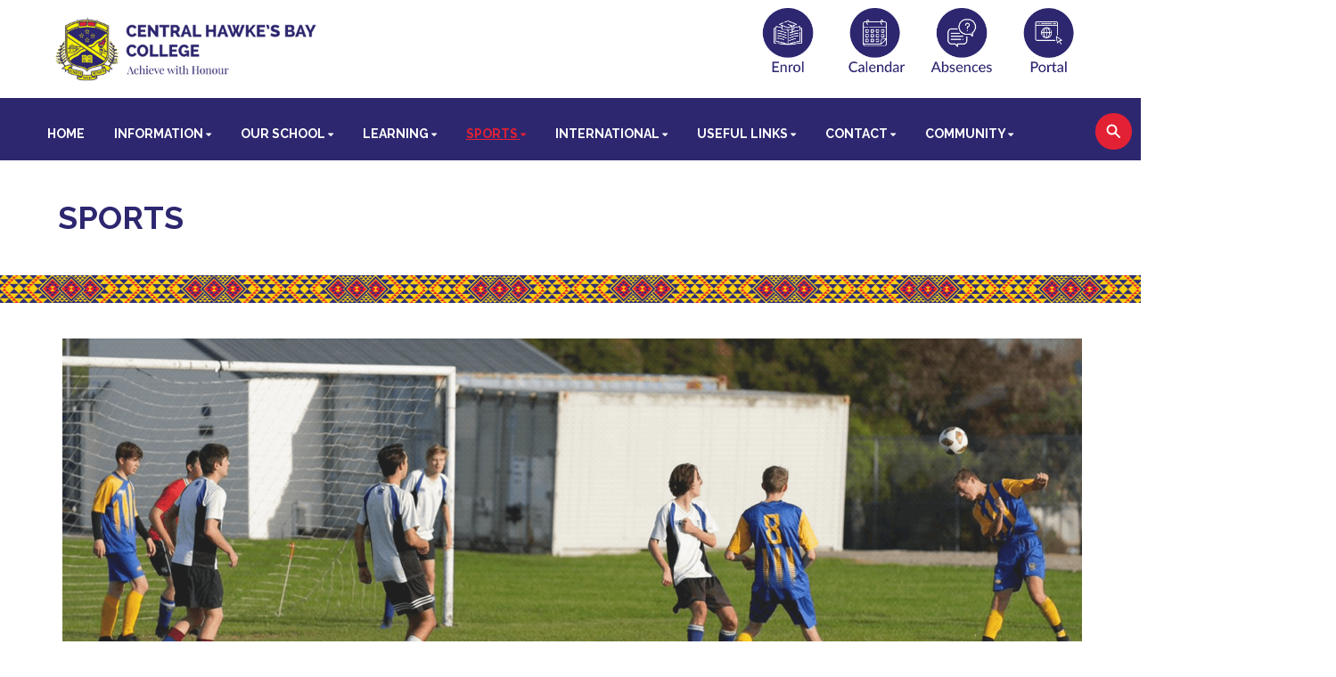

--- FILE ---
content_type: text/html; charset=utf-8
request_url: https://www.chbc.school.nz/SPORTS-1/Sports-Information/Sports-Information-1
body_size: 37153
content:


<!DOCTYPE html>
<html class="subsite" xmlns:fb="http://ogp.me/ns/fb#">
<head>

    <script>
    document.addEventListener('DOMContentLoaded', () => {
        setTimeout(function () {
            if (!location.href.includes("viewform") && !location.href.includes("reregister") && $("forms-wrapper").length == 0) {
                let elfScript = document.createElement("script");
                elfScript.setAttribute("src", "https://apps.elfsight.com/p/platform.js");
                document.body.appendChild(elfScript);
            }
        }, 2000);
        $('.container.navigation.full-width').append(` 
            <div class='menu-extra'> 
                <div class='menu-search'> 
                    <!-- Elfsight Search Bar Widget -->
                    <div class="elfsight-app-e2bbc000-d92c-48ca-9fd1-bcabe09ca8c0" data-elfsight-app-lazy></div>
                </div> 
            </div> 
        `);
    });
</script>

<style>
    .navbar.navbar-inverse.menu-bg.full-width.sticky.sticky-mobile {
        min-height: 60px;
        padding-top: 10px;
    }

    /* Align existing logo and search */
    .container.navigation.full-width {
        display: flex;
        align-items: center;
        justify-content: space-between;
    }

    .menu-logo img {
        height: auto;
        max-height: 95px;
        width: auto;
    }

    .menu-search {
        margin-left: 30px;
        padding-left: 10px;
        padding-bottom: 5px;
        margin-right: 10px;
    }

    @media screen and (max-width: 1000px) {
        .container.navigation.full-width {
            flex-wrap: wrap;
        }

        .menu-search {
            margin-right: 15px;
        }
    }

    @media screen and (max-width: 770px) {
        .container.navigation.full-width {
            justify-content: flex-start;
        }

        .menu-logo img {
            max-width: 100% !important;
        }

        .menu-search {
            position: absolute;
            top: 10px;
            right: 35px;
            text-align: right;
        }

        .mobile-nav-header .navbar-toggle {
            top: 12px !important;
            right: 65px !important;
            /* Adjusted the right margin */
        }
    }
</style>

<meta charset="utf-8" />
<meta name="viewport" content="width=device-width, initial-scale=1, maximum-scale=1, interactive-widget=resizes-content">
<meta name="SKYPE_TOOLBAR" content="SKYPE_TOOLBAR_PARSER_COMPATIBLE" />
<meta name="title" content="Central Hawke&#39;s Bay College" />
<meta name="description" content="The official website of Central Hawke&#39;s Bay College New Zealand" />
<meta name="google-site-verification" />

<meta property="og:type" content="website" />
<meta property="og:url" content="https://www.chbc.school.nz/chbc/sports-1/sports-information/sports-information-1" />
<meta property="og:title" content="Central Hawke&#39;s Bay College" />
<meta property="og:description" content="The official website of Central Hawke&#39;s Bay College New Zealand" />
<meta itemprop="image" property="og:image" content="https://prodcdn.sporty.co.nz/cms/12572/logo.png?ts=214288268" />
<meta property="fb:app_id" content='849632328416506' />



	<link rel="icon" type="image/png" href="https://prodcdn.sporty.co.nz/cms/20784/favicon.png" sizes="192x192">
	<link rel="apple-touch-icon" type="image/png" href="https://prodcdn.sporty.co.nz/cms/20784/favicon.png" sizes="180x180">

<title>Central Hawke&#39;s Bay College  - Sports Information</title>

    <link href="/Content/google-fonts.css" rel="preload" as="style" onload="this.onload=null;this.rel='stylesheet'" />

<link rel="stylesheet" type="text/css" href="https://use.typekit.net/xrh0ork.css">
<link rel="stylesheet" type="text/css" href="https://use.typekit.net/edw2fiz.css">
<link rel="stylesheet" type="text/css" href="https://use.typekit.net/oxd8uxe.css">
<link rel="stylesheet" type="text/css" href="https://use.typekit.net/jgz3xdm.css">

<link rel="preload" crossorigin href="/fonts/fontawesome-webfont.woff2?v=4.7.0" as="font" />
<link href="/bundles/sporty-styles?v=IrA21XBEo7009E0syThWXRoa-wgiSf3ws8IeyYhT3tA1" rel="stylesheet"/>


<script>
    /*! loadCSS. [c]2017 Filament Group, Inc. MIT License */
    /* This file is meant as a standalone workflow for
    - testing support for link[rel=preload]
    - enabling async CSS loading in browsers that do not support rel=preload
    - applying rel preload css once loaded, whether supported or not.
    */
    (function (w) {
        "use strict";
        // rel=preload support test
        if (!w.loadCSS) {
            w.loadCSS = function () { };
        }
        // define on the loadCSS obj
        var rp = loadCSS.relpreload = {};
        // rel=preload feature support test
        // runs once and returns a function for compat purposes
        rp.support = (function () {
            var ret;
            try {
                ret = w.document.createElement("link").relList.supports("preload");
            } catch (e) {
                ret = false;
            }
            return function () {
                return ret;
            };
        })();

        // if preload isn't supported, get an asynchronous load by using a non-matching media attribute
        // then change that media back to its intended value on load
        rp.bindMediaToggle = function (link) {
            // remember existing media attr for ultimate state, or default to 'all'
            var finalMedia = link.media || "all";

            function enableStylesheet() {
                // unbind listeners
                if (link.addEventListener) {
                    link.removeEventListener("load", enableStylesheet);
                } else if (link.attachEvent) {
                    link.detachEvent("onload", enableStylesheet);
                }
                link.setAttribute("onload", null);
                link.media = finalMedia;
            }

            // bind load handlers to enable media
            if (link.addEventListener) {
                link.addEventListener("load", enableStylesheet);
            } else if (link.attachEvent) {
                link.attachEvent("onload", enableStylesheet);
            }

            // Set rel and non-applicable media type to start an async request
            // note: timeout allows this to happen async to let rendering continue in IE
            setTimeout(function () {
                link.rel = "stylesheet";
                link.media = "only x";
            });
            // also enable media after 3 seconds,
            // which will catch very old browsers (android 2.x, old firefox) that don't support onload on link
            setTimeout(enableStylesheet, 3000);
        };

        // loop through link elements in DOM
        rp.poly = function () {
            // double check this to prevent external calls from running
            if (rp.support()) {
                return;
            }
            var links = w.document.getElementsByTagName("link");
            for (var i = 0; i < links.length; i++) {
                var link = links[i];
                // qualify links to those with rel=preload and as=style attrs
                if (link.rel === "preload" && link.getAttribute("as") === "style" && !link.getAttribute("data-loadcss")) {
                    // prevent rerunning on link
                    link.setAttribute("data-loadcss", true);
                    // bind listeners to toggle media back
                    rp.bindMediaToggle(link);
                }
            }
        };

        // if unsupported, run the polyfill
        if (!rp.support()) {
            // run once at least
            rp.poly();

            // rerun poly on an interval until onload
            var run = w.setInterval(rp.poly, 500);
            if (w.addEventListener) {
                w.addEventListener("load", function () {
                    rp.poly();
                    w.clearInterval(run);
                });
            } else if (w.attachEvent) {
                w.attachEvent("onload", function () {
                    rp.poly();
                    w.clearInterval(run);
                });
            }
        }


        // commonjs
        if (typeof exports !== "undefined") {
            exports.loadCSS = loadCSS;
        }
        else {
            w.loadCSS = loadCSS;
        }
    }(typeof global !== "undefined" ? global : this));
</script>


    <style type="text/css">
        @import url('/Content/mobiscroll/mobiscroll.custom-3.2.4.min.css');
    </style>

    


<style>


        .widget, .widget h3, .cmsFooter, .header-image, .document-list-heading, .container:not(.whiteWall) .site-style, .dropdown-widget, .wCompetition select, .wSIFCompetition select, .wCompetition .multiselect, .wSIFCompetition .multiselect, .wCometCompetition select, .wCometCompetition .multiselect,
        .comp-widget-from, .comp-widget-to, .wCompetition input, .wPlayHQ input, .wPlayHQ select, .wPlayHQ .multiselect {
            font-family: Raleway, sans-serif !important;
            color: #000000 !important;
            font-weight: normal;
            font-style: normal;
        }




        .navbar-inverse .navbar-toggle .icon-bar {
            background-color: #ffffff !important;
        }

        .navbar-inverse .navbar-toggle:hover .icon-bar {
            background-color: #E32134 !important;
        }

        body {
            
        }

             
                body {
            
        }
        

        .cmsContent h1, .cmsContent h2, .cmsContent h3, .cmsContent h4, .cmsContent h5, .cmsContent h6 {
            font-family: Raleway, sans-serif !important;
        }

        .comp-widget-content ul li:not(.standings-phase-tab) {
            border: 1px solid #dddd;
            color: #000000;
            border: 1px solid #ddd

        }

        .comp-widget-content ul li.active:not(.standings-phase-tab) {
            background-color: #000000 !important;
            color: white;
            border: none;
            border-bottom: 1px solid  #000000;
        }

        .wCompetition .nav-tabs > li:hover:not(.standings-phase-tab){
            border: 1px solid  #000000;
        }

        .KamarNoticeTitle, .kamarAgendaViewDayTitle{
            background-color: rgba(0,0,0,0.15);
        }

        .kamarSelectedDay{
            background-color: #000000 !important;
            color: white !important;
        }

        

            

                .supersplitter {
            padding-bottom: 40px;
            padding-top: 40px;
        }

        @media only screen and (max-width: 767px){



        }

        


            
        #cmsContent .supersplitter div[class*="col-sm-"]:not(.form-col) {
            padding-left: 10px !important;
            padding-right: 10px !important;
        }

        #cmsContent .supersplitter:not(.full-screen-width-bg) {
            padding-left: 10px !important;
            padding-right: 10px !important;
        }

        .widget {
            margin-bottom: 20px;
            font-size: 16px !important;
        }

        .widget .sy-controls {
            font-size: 14px !important;
        }

        @media only screen and (min-width: 768px){
            #cmsContent .supersplitter .splitter-column-sortable-parent > .splitter-column-sortable:last-child > .widget:last-child{
                margin-bottom: 0 !important;
            }

            #section-header .supersplitter .splitter-column-sortable-parent > .splitter-column-sortable:last-child .widget:last-child {
                margin-bottom: 0 !important;
            }

            #cmsContent .supersplitter .accordion-splitter .splitter-column-sortable:last-child .widget:last-child {
                margin-bottom: 0 !important;
            }

            #section-header .supersplitter .accordion-splitter .splitter-column-sortable:last-child .widget:last-child {
                margin-bottom: 0 !important;
            }

        }

         @media only screen and (max-width: 767px){


            #cmsContent .supersplitter .accordion-splitter > div.last .widget {
                margin-bottom: 0 !important;
            }

            #section-header .supersplitter .accordion-splitter > div.last .widget {
                margin-bottom: 0 !important;
            }

        }

        #cmsContent .supersplitter .childsplitter:not(.accordion-splitter):not(.wideget-splitter) {
            margin-right: -10px !important;
            margin-left: -10px !important;
        }

        @media only screen and (max-width: 768px){

            #cmsContent .supersplitter .childsplitter {
                margin-right: 0px !important;
                margin-left: 0px !important;
            }

            .supersplitter {

                padding-left:  10px !important;
                padding-right:  10px !important;
            }

            .full-screen-width {
                width: 100vw;
                margin-left: 0;
            }


            .row.do-not-stack [class*="col-"] {
                padding: 0 !important;
            }



        }


        body.edit .widget {
            margin-bottom: 20px !important;
        }

        .widget .childsplitter .childsplitter .btn-toolbar {
            right: 10px !important;
        }

        .widget .childsplitter .last .btn-toolbar {
            right: 10px !important;
        }

        .widget .richtext-editor > :last-child {
            margin-bottom: 0;
        }

        .widget .richtext-editor > :first-child {
            margin-top: 0;
        }

        .edit .full-screen-width-bg.supersplitter > .btn-toolbar {
            margin-left: -40px;

        }

        .edit .full-screen-width-bg.supersplitter .widget .btn-toolbar {
            right: 10px !important;
        }

        .edit .full-screen-width-bg.supersplitter .wSplitter > .btn-toolbar {
            right: 0px !important;
        }

        .edit .supersplitter > .btn-toolbar {
            margin: 0;
            padding: 0;
            margin-left: -44px;
            margin-top: -42px;
        }

        .edit .full-screen-width .btn-toolbar {

            margin-left:  -10px !important;
            margin-top: -40px !important;
        }

        .edit .full-screen-width .widget .btn-toolbar {

            right: 10px !important;
            z-index: 10 !important;
            margin-top: 0px !important;
        }

        .supersplitter {

        }

        

            
                .site-wide-btn {
                    display: inline-grid !important;align-items: center !important;border: 1px solid rgba(45,39,112,1.00) !important;background: rgba(45,39,112,1.00) !important;border-radius: 8px !important;color: #ffffff !important;min-height: 40px !important;font-family: Raleway, sans-serif !important;font-size: 13px !important;
                }

                .site-wide-btn-font{
                    font-family: Raleway, sans-serif !important;
                    font-size: 13 !important;
                    color: #ffffff !important;
                }

                forms-wrapper[usesitestyle='true'] button.submit-btn{
                    align-items: center !important;border: 1px solid rgba(45,39,112,1.00) !important;background: rgba(45,39,112,1.00) !important;border-radius: 8px !important;color: #ffffff !important;font-family: Raleway, sans-serif !important;
                }

                forms-wrapper[usesitestyle='true'] button.submit-btn span{
                    color: #ffffff !important;
                }

                forms-wrapper[usesitestyle='true'] button.cancel-btn{
                    align-items: center !important;border-radius: 8px !important;font-family: Raleway, sans-serif !important;
                }
            

            
            .site-primary-heading {
                font-family: Raleway, sans-serif;color: rgba(45,39,112,255);font-size: 36px;font-weight: bold;font-style: normal;text-decoration: none;
            }
            

            
            .site-secondary-heading {
                font-family: Raleway, sans-serif;color: rgba(0,0,0,255);font-size: 24px;font-weight: normal;font-style: normal;text-decoration: none;
            }
            

            
            .widget.wRichText a {
                font-family: Raleway, sans-serif;color: rgba(0,0,0,255);font-size: 16px;font-weight: normal;font-style: normal;text-decoration: underline;
            }
            
</style>

<style id="mobileWallPaperStyle">
        
</style>

    <input id="hidden_country" type="hidden" value="Nz"/>
<script type="text/javascript">
    var sportyApp = {
        country: 'Nz'
    };
</script>


    <script type="text/javascript">
        var sportsground = sportsground || {};
    </script>

    <script type='text/javascript'>
	var googletag = googletag || {};
	googletag.cmd = googletag.cmd || [];
	(function () {
		var gads = document.createElement('script');
		gads.async = true;
		gads.type = 'text/javascript';
		var useSSL = 'https:' == document.location.protocol;
		gads.src = (useSSL ? 'https:' : 'http:') +
			'//www.googletagservices.com/tag/js/gpt.js';
		var node = document.getElementsByTagName('script')[0];
		node.parentNode.insertBefore(gads, node);
	})();
</script>

<script type='text/javascript'>
	googletag.cmd.push(function() {
		var mapping = googletag.sizeMapping().
			addSize([0, 0], [300, 250]).
			addSize([1183, 0], [728, 90]).
			build();

		googletag.defineSlot('/44071230/SportyBanner', [[300, 250], [728, 90]], 'div-gpt-ad-1468803611332-0').
            defineSizeMapping(mapping)
	    
		
		.setTargeting("Region", ["Hawke's Bay"])
		.setTargeting("OrgType", ["Sportsground.Dal.Poco.EducationProviderType"])
		.setTargeting("Platform", ["MainSite"])
		.setTargeting("Environment", ["Prod"])
			.addService(googletag.pubads());
		googletag.pubads().enableSingleRequest();
		googletag.enableServices();
	});
</script>

	<script type='text/javascript'>
	googletag.cmd.push(function() {
		googletag.defineSlot('/44071230/SportyBanner', [300, 250], 'div-gpt-ad-secondary')
		
	    
		.setTargeting("Region", ["Hawke's Bay"])
		.setTargeting("OrgType", ["Sportsground.Dal.Poco.EducationProviderType"])
		.setTargeting("Platform", ["MainSite"])
		.setTargeting("Environment", ["Prod"])
			.addService(googletag.pubads());
		googletag.pubads().enableSingleRequest();
		googletag.enableServices();
	});
	googletag.cmd.push(function () { googletag.display('div-gpt-ad-secondary'); });
	</script>


    <script>!function (f, b, e, v, n, t, s) { if (f.fbq) return; n = f.fbq = function () { n.callMethod ? n.callMethod.apply(n, arguments) : n.queue.push(arguments) }; if (!f._fbq) f._fbq = n; n.push = n; n.loaded = !0; n.version = '2.0'; n.queue = []; t = b.createElement(e); t.async = !0; t.src = v; s = b.getElementsByTagName(e)[0]; s.parentNode.insertBefore(t, s) }(window, document, 'script', 'https://connect.facebook.net/en_US/fbevents.js'); fbq('init', '1431192450517198'); fbq('track', 'ViewContent');</script>
</head>
<body class="">

    

    <input data-val="true" data-val-number="The field OrganisationId must be a number." data-val-required="The OrganisationId field is required." id="OrganisationId" name="OrganisationId" type="hidden" value="12572" />
    <input data-val="true" data-val-number="The field SiteId must be a number." data-val-required="The SiteId field is required." id="SiteId" name="SiteId" type="hidden" value="20784" />
    <input data-val="true" data-val-number="The field PageId must be a number." data-val-required="The PageId field is required." id="PageId" name="PageId" type="hidden" value="1601331" />
    <input data-val="true" data-val-required="The CanAddRemoveWidgets field is required." id="CanAddRemoveWidgets" name="CanAddRemoveWidgets" type="hidden" value="True" />
    <input data-val="true" data-val-required="The IsAddingCodeEnabled field is required." id="IsAddingCodeEnabled" name="IsAddingCodeEnabled" type="hidden" value="False" />
    <input id="hdnFontFamilyColor" name="FontFamilyColor" type="hidden" value="#000000" />
    <input id="CustomColorsJson" name="CustomColorsJson" type="hidden" value="[{&quot;HexValue&quot;:&quot;#FEE300&quot;},{&quot;HexValue&quot;:&quot;#E32134&quot;},{&quot;HexValue&quot;:&quot;#2d2770&quot;}]" />
<input id="hdnSiteButtonColor" name="SiteButtonModel.ButtonTextColor" type="hidden" value="#ffffff" />    <input id="hdnFontFamily" name="FontFamily" type="hidden" value="Raleway, sans-serif" />
    <input data-val="true" data-val-number="The field FontFamilySize must be a number." data-val-required="The FontFamilySize field is required." id="hdnFontFamilySize" name="FontFamilySize" type="hidden" value="16" />
    <input data-val="true" data-val-required="The SubscriptionPlan field is required." id="hdnSubscriptionPlan" name="SubscriptionPlan" type="hidden" value="Gold" />
    <input data-val="true" data-val-required="The IsSubSite field is required." id="hdnIsSubSite" name="IsSubSite" type="hidden" value="False" />
    <input data-val="true" data-val-required="The IsHomePage field is required." id="hdnIsHomePage" name="IsHomePage" type="hidden" value="False" />
    <input data-val="true" data-val-required="The HomePageLocked field is required." id="hdnIsHomePageLocked" name="HomePageLocked" type="hidden" value="False" />
    <input data-val="true" data-val-required="The HeaderLocked field is required." id="hdnIsHeaderLocked" name="HeaderLocked" type="hidden" value="False" />
    <input data-val="true" data-val-required="The FooterLocked field is required." id="hdnIsFooterLocked" name="FooterLocked" type="hidden" value="False" />
    <input data-val="true" data-val-number="The field SectionMargin must be a number." id="hdnSiteSectionMargin" name="SectionMargin" type="hidden" value="40" />
    <input data-val="true" data-val-number="The field WidgetMargin must be a number." id="hdnSiteWidgetMargin" name="WidgetMargin" type="hidden" value="20" />
    <input id="isCustomDomain" name="isCustomDomain" type="hidden" value="True" />
    <input data-val="true" data-val-required="The IsWebmaster field is required." id="isWebmaster" name="isWebmaster" type="hidden" value="False" />
    <input id="baseUrl" name="baseUrl" type="hidden" value="//www.sporty.co.nz" />
    <input id="hdnSiteBackgroundColor" name="BackgroundColor" type="hidden" value="" />

<input id="FontFamily" name="FontFamily" type="hidden" value="Raleway, sans-serif" />
<input id="SitePrimaryHeading_FontFamily" name="SitePrimaryHeading.FontFamily" type="hidden" value="Raleway, sans-serif" />
<input id="SiteSecondaryHeading_FontFamily" name="SiteSecondaryHeading.FontFamily" type="hidden" value="Raleway, sans-serif" />
    <input id="hdnIdMeUrl" name="hdnIdMeUrl" type="hidden" value="https://www.idme.co.nz/" />

    <input type="hidden" id="hdnAlertNotification" />


    <div id="sticky-wrapper">

        <input type="hidden" id="hdnEwaOfCurrentSite" value="chbc"/>

<style>
.container.navigation {
	line-height: 0;
}


#cmsNavigationContainer > .container {
    padding-top: 10px;
    padding-bottom: 10px;
}


.megamenu-content {
    background-color: #2d2770;
    background-color:rgba(45, 39, 112, 1.00);
}
.megamenu-content .column a:not(.subnavItemEdit):hover {
    color: #E32134 !important;
}

.navbar-inverse {
	background-color:#2d2770;
	background-color:rgba(45, 39, 112, 1.00);
}

.megamenu-content {
    background-color: #2d2770;
    background-color:rgba(45, 39, 112, 1.00);
}

.megamenu-content .column a:not(.subnavItemEdit):hover {
    color: #E32134 !important;
}

.navbar .navbar-nav {
    display: inline-block;
	margin-right:30px;
}

.navbar .navbar-collapse {
    text-align: center;
}

.navbar-inverse .navbar-nav > li:not(.en-main) a:not(.navItemEdit):not(#btnEnSave),
.navbar-inverse .navbar-nav #hamburger-menu-content a:not(.navItemEdit):not(#btnEnSave) {
	color: #ffffff;
	font-family: Raleway, sans-serif;
	font-size: 14px;
	    font-weight: bold;
	}

#uxCmsSiteNavigation .dropdown-menu {
    background-color: rgba(0,0,0,0);
	color: #ffffff;
	border: none;
	box-shadow: none;
}

#uxCmsSiteNavigation .dropdown-menu a.cms-nav-link {
    background-color:rgba(45, 39, 112, 1.00);
    margin: 0;
}

/* All menu items when open or active */
/*#uxCmsSiteNavigation.navbar-nav :not(.en-main) > a.cms-nav-link:not(.nav-hidden),*/
#uxCmsSiteNavigation.navbar-nav .open:not(.en-main) > a.cms-nav-link:not(.nav-hidden),
#uxCmsSiteNavigation.navbar-nav .active:not(.en-main) > a.cms-nav-link:not(.nav-hidden),
/* Setting the styling of the dropdown menu items, both sub and sub sub pages*/
#uxCmsSiteNavigation .dropdown-menu li.active a.cms-nav-link-2:not(.nav-hidden),
#uxCmsSiteNavigation .dropdown-menu li.cms-nav-link-child-2.active a.cms-nav-link-3:not(.nav-hidden),
#uxCmsSiteNavigation .dropdown-menu a.cms-nav-link:not(.nav-hidden):hover {
    background-color:rgba(45, 39, 112, 1.00);
    color: #E32134 !important;
}

@media (min-width: 768px) {

    /* All menu items when open */
  #uxCmsSiteNavigation.navbar-nav > .open:not(.en-main) > a.cms-nav-link,
  #uxCmsSiteNavigation.navbar-nav > li > .dropdown-menu .open:not(.en-main) > a.cms-nav-link {
        text-decoration: underline rgba(227, 33, 52, 1.00) solid !important;text-decoration-thickness: 2px !important;text-underline-offset: 6px !important;
    }

    /* All menu items when active */
  #uxCmsSiteNavigation.navbar-nav > .active:not(.en-main) > a.cms-nav-link,
  #uxCmsSiteNavigation.navbar-nav > li > .dropdown-menu .active:not(.en-main) > a.cms-nav-link {
        text-decoration: underline rgba(227, 33, 52, 1.00) solid !important;text-decoration-thickness: 2px !important;text-underline-offset: 6px !important;
    }

     /*  All menu items that are not selected. This styling prevents
         the menu jiggling when hovering over menu items and is
         overridden by the styles above because of the specificity level. */
    .navbar-inverse .navbar-nav > li:not(.en-main, .active, .open) > a.cms-nav-link,
    .navbar-inverse .navbar-nav > li > .dropdown-menu li:not(.en-main, .active, .open) > a.cms-nav-link {
         text-decoration: underline rgba(45, 39, 112, 1.00) solid !important;text-decoration-thickness: 2px !important;text-underline-offset: 6px !important;
     }

        #uxCmsSiteNavigation .dropdown-menu li.active a.cms-nav-link-2,
          #uxCmsSiteNavigation .dropdown-menu li.cms-nav-link-child-2.active a.cms-nav-link-3,
          #uxCmsSiteNavigation .dropdown-menu a.cms-nav-link:hover {
              text-decoration: underline rgba(227, 33, 52, 1.00) solid !important;text-decoration-thickness: 2px !important;text-underline-offset: 6px !important;
          }

}

#enActionList a.dropdown-toggle.cms-nav-link.btn-default {
    text-decoration: none !important;
    border: none !important;
}

a.cms-nav-link.nav-non-members:focus, a.dropdown-toggle.cms-nav-link:focus
{
    background-color:rgba(45, 39, 112, 1.00) !important;
    color: #E32134 !important;
}

.navbar-nav > li {
    border-bottom: 1px solid #2d2770;
}

.dropdown-menu > .active > a.navItemEdit:hover, .dropdown-menu > .active > a.navItemEdit:focus {
	background-color: #319a31;
}

.navbar-inverse .navbar-toggle:hover, .navbar-inverse .navbar-toggle:focus{
    background-color:rgba(45, 39, 112, 1.00) !important;
    color: #E32134 !important;
}

#subsite-header{
	background-color:rgba(45, 39, 112, 1.00);
    color: #ffffff;
	font-family: Raleway, sans-serif;
}

.cms-nav-link-root.open > .cms-nav-link {
    background-color: rgba(45, 39, 112, 1.00) !important;
    color: #E32134 !important;
}


</style>

<input type="hidden" id="hdnCurrentPageId" value="1601331"/>


<div class="no-stretch-container-parent">


    <div class="no-stretch-header">
            <div id="section-header" class="section-header supersplitter-sortable">
        

    <div id="superSplitter_1819965" class="supersplitter splitter section-background background-image-1819965  full-screen-width-bg " data-id="1819965"
         data-key="ThreeColumn" data-fullscreen="False" data-fluidwidgets="False" data-mobilescroll="False"
         data-fullscreenbg="True" data-parallaxeffectbg="False" data-bgcolor="#ffffff" data-transparency="0.00"
         data-showbgimage="False" data-bgimage="" data-showbgvideo="False" data-bgvideo=""
         data-bgvideoimage=""
         data-ishidden="False" data-ishiddenonmobile="False" data-isfooter="False" data-isheader="True"
         data-desktopmargin="5" data-mobilemargin="5" data-widgetsmargin="0">

        <style>

        .background-image-1819965 {
            position: relative;
        }
        .background-image-1819965:before {
            content: ' ';
            position: absolute;
            opacity: 1.00;
            background-color: rgb(255, 255, 255);


        }
        

        
            #superSplitter_1819965 {
                padding-bottom: 5px !important;
                padding-top: 5px !important;
            }

            .edit #superSplitter_1819965 > .btn-toolbar {
                margin-left: -34px !important;
                margin-top: -7px !important;
            }


        

        
            @media only screen and (max-width: 768px){
                #superSplitter_1819965 {
                    padding-bottom: 5px !important;
                    padding-top: 5px !important;
                }

                .edit #superSplitter_1819965 > .btn-toolbar {
                    margin-left: -34px !important;
                    margin-top: -7px !important;
                }


            }
        


        
            #cmsContent #superSplitter_1819965 div[class*="col-sm-"]:not(.form-col), #section-header #superSplitter_1819965 div[class*="col-sm-"] {
                padding-left: 0px !important;
                padding-right: 0px !important;
            }

            #cmsContent #superSplitter_1819965:not(.full-screen-width-bg), #section-header #superSplitter_1819965:not(.full-screen-width-bg) {
                padding-left: 0px !important;
                padding-right: 0px !important;
            }

            #superSplitter_1819965 .widget {
                margin-bottom: 0px !important;
            }

            #cmsContent #superSplitter_1819965 .childsplitter.accordion-splitter{
                margin-left: -0px !important;
                width: calc(100% + 0px) !important;
            }

			#cmsContent #superSplitter_1819965 .childsplitter:not(.accordion-splitter):not(.wideget-splitter),
            #section-header #superSplitter_1819965 .childsplitter:not(.accordion-splitter):not(.wideget-splitter) {
                margin-right: -0px !important;
                margin-left: -0px !important;
            }

            body.edit #superSplitter_1819965 .widget {
                margin-bottom: 0px !important;
            }

            #superSplitter_1819965 .widget .childsplitter .childsplitter .btn-toolbar {
                right: 0px !important;
            }

            #superSplitter_1819965 .widget .childsplitter .last .btn-toolbar {
                right: 0px !important;
            }

            .edit .full-screen-width-bg#superSplitter_1819965 .widget .btn-toolbar {
                right: 0px !important;
            }

            .edit #superSplitter_1819965.full-screen-width .btn-toolbar {
                margin-left:  0px !important;
                margin-top: -5px !important;
            }

            .edit #superSplitter_1819965.full-screen-width .widget .btn-toolbar {
                right: 0px !important;
                z-index: 10 !important;
                margin-top: 0px !important;
            }

            @media only screen and (max-width: 768px){
                #superSplitter_1819965 {
                    padding-left:  0px !important;
                    padding-right:  0px !important;

                }

                 #superSplitter_1819965 .forms-app{
                    margin-left:  -0px !important;
                    margin-right:  -0px !important;
                }

                #cmsContent #superSplitter_1819965 .forms-app form > .col-12.col-xs-12 {
                    padding-left: 0 !important;
                    padding-right: 0 !important;
                }

            }
        

        #superSplitter_1819965 .supersplitter-video {
            margin-top: -5px;
        }

        .edit .full-screen-width-bg#superSplitter_1819965 > .btn-toolbar {

                    
                    margin-left: -20px !important;
                    

        }

        .edit #superSplitter_1819965 > .btn-toolbar {

            margin-top: -7px !important;

                
                margin-left: -34px !important;
                
        }

        .edit #superSplitter_1819965 > .footer-indicator, .edit #superSplitter_1819965 > .header-indicator {
                
                margin-left: -77px !important;
                
            margin-top: 8px !important;
        }

        .edit .full-screen-width-bg#superSplitter_1819965 > .footer-indicator, .edit .full-screen-width-bg#superSplitter_1819965 > .header-indicator {

                
                margin-left: -65px !important;
                

        }

        .edit #superSplitter_1819965.full-screen-width .footer-indicator, .edit #superSplitter_1819965.full-screen-width .header-indicator {
                margin-left:  17px !important;
                margin-top: 10px !important;
                border-bottom: 2px dotted #cccccc;
        }

        #superSplitter_1819965 .news-tiles .news-grid-col {
            padding-top: 0px;
            padding-left: 0px;
            padding-right: 0px;
        }
        
       
        </style>



        <div class="row ">

            <div class="col-sm-4 ">

                <div id="splitter_1819965_splitter_col1" class="splitter-column-sortable-parent" data-key="splitter_col1">

                                <div class="splitter-column-sortable"
                                     data-key="splitter_col1"
                                     data-preload="true"
                                     data-widgetid="1108818" data-id="1108818">
                                    
                                    

<div id='widget_1108818' data-id='1108818' data-load='True' data-modal='True' data-widgettype='Image' data-widgettitle='Image' class='widget wImage'>

<input type="hidden" value='{&quot;imageId&quot;:&quot;cae4e3dc-4fcb-455c-9887-5b44e63b34aa&quot;,&quot;linkType&quot;:&quot;page&quot;,&quot;linkData&quot;:&quot;813455&quot;,&quot;linkNewTab&quot;:&quot;False&quot;,&quot;hasCaption&quot;:&quot;False&quot;,&quot;caption&quot;:&quot;&quot;,&quot;darkenOnHover&quot;:&quot;False&quot;,&quot;alignTextOverlay&quot;:&quot;bottom&quot;,&quot;textOverlayMargin&quot;:&quot;25&quot;,&quot;alignButtonOverlay&quot;:&quot;left&quot;,&quot;buttonType&quot;:&quot;button&quot;,&quot;hyperlinkColor&quot;:&quot;#ffffff&quot;}' id="hdnImage_1108818" />
<input type="hidden" value='{&quot;imageId&quot;:&quot;25206093-1029-47cd-aa13-17e81bc58561&quot;,&quot;alignTextOverlay&quot;:&quot;bottom&quot;,&quot;textOverlayMargin&quot;:&quot;25&quot;,&quot;alignButtonOverlay&quot;:&quot;left&quot;,&quot;buttonType&quot;:&quot;button&quot;,&quot;hyperlinkColor&quot;:&quot;#ffffff&quot;,&quot;linkNewTab&quot;:false,&quot;linkType&quot;:&quot;page&quot;,&quot;linkData&quot;:&quot;813455&quot;}' id="hdnMobileImage_1108818" />
<input type="hidden" value='//prodcdn.sporty.co.nz/cms/12572/76583/25206093-1029-47cd-aa13-17e81bc58561_wo.jpg?t=637353810163200000' id="hdnMobileImageSrc_1108818" />
<input type="hidden" value='originalimage' id="hdnMobileLayout_1108818" />
<input type="hidden" value='originalimage' id="hdnLayout_1108818" />
<input type="hidden" value='False' id="hdnCrop_1108818" />
<input type="hidden" value='True' id="hdnScale_1108818" />


<div class="imageWidget-Div img-with-caption text-center">

    <div id="1108818_placeholder" class="sporty-placeholder"></div>
    <picture>
        <source media="(max-width: 768px)" srcset="//prodcdn.sporty.co.nz/cms/12572/76583/25206093-1029-47cd-aa13-17e81bc58561_wo.jpg?t=637353810163200000" />

        <img data-src="//prodcdn.sporty.co.nz/cms/12572/76583/1044176/cae4e3dc-4fcb-455c-9887-5b44e63b34aa_wo.png?t=638747784721430000"
             class="text-center img-responsive "
             data-id="cae4e3dc-4fcb-455c-9887-5b44e63b34aa"
             data-link-type="page"
             data-link-data="813455"
             data-link-target="False"
             data-has-caption="False"
             data-caption=""
             src="//prodcdn.sporty.co.nz/cms/12572/76583/1044176/cae4e3dc-4fcb-455c-9887-5b44e63b34aa_wo.png?t=638747784721430000"
             id="1108818_cae4e3dc-4fcb-455c-9887-5b44e63b34aa"
             style="display: none"
             onload="document.getElementById('1108818_cae4e3dc-4fcb-455c-9887-5b44e63b34aa').style.display = 'block'; document.getElementById('1108818_placeholder').style.display = 'none'" />
        </picture>
        <div class="sy-caption-wrap" style="display: none">
            <div class="sy-caption">
                <div class="img-caption"></div>
            </div>
        </div>
</div>

<script>
    var aspectRatio = 3.9 > 0 ? 3.9 : 1.5;
    var placeholderWidth = document.getElementById("1108818_placeholder").clientWidth;

    if (placeholderWidth == null){
        placeholderWidth = document.getElementById("1108818_cae4e3dc-4fcb-455c-9887-5b44e63b34aa").clientWidth;
    }

    if ('False' === 'True') {
        document.getElementById("1108818_cae4e3dc-4fcb-455c-9887-5b44e63b34aa").style.objectFit = "cover";
    }
    else{
        document.getElementById("1108818_cae4e3dc-4fcb-455c-9887-5b44e63b34aa").style.objectFit = "contain";
    }

    var windowWidth = window.innerWidth;
    var imageLayout;

    if (windowWidth < 768) {
        imageLayout = 'originalimage';
    } else {
        imageLayout = 'originalimage';
    }

    var placeholderHeight;

    switch (imageLayout) {
        case 'panorama':
            placeholderHeight = Math.round(0.35 * placeholderWidth);
            break;
        case 'landscape':
            placeholderHeight = Math.round(0.71 * placeholderWidth);
            break;
        case 'portrait':
            placeholderHeight = Math.round(1.4 * placeholderWidth);
            break;
        case 'square':
            placeholderHeight = placeholderWidth;
            break;
        case 'originalimage':
        default:
            var naturalHeight = 150;
            var aspectRatioHeight = 1 / aspectRatio * placeholderWidth;
            placeholderHeight = Math.min.apply(null, [naturalHeight, aspectRatioHeight].filter(Number));
            break;
    }

    document.getElementById("1108818_placeholder").style.width = "" + placeholderWidth + "px";
    document.getElementById("1108818_placeholder").style.height = "" + placeholderHeight + "px";

    document.getElementById("1108818_cae4e3dc-4fcb-455c-9887-5b44e63b34aa").style.width = "" + placeholderWidth + "px";
    document.getElementById("1108818_cae4e3dc-4fcb-455c-9887-5b44e63b34aa").style.height = "" + placeholderHeight + "px";

</script>
</div>

                                </div>

                </div>


            </div>
            <div class="col-sm-4 ">

                <div id="splitter_1819965_splitter_col2" class="splitter-column-sortable-parent" data-key="splitter_col2">


                </div>


            </div>
            <div class="col-sm-4 ">

                <div id="splitter_1819965_splitter_col3" class="splitter-column-sortable-parent" data-key="splitter_col3">

                                <div class="splitter-column-sortable"
                                     data-key="splitter_col3"
                                     data-preload="true"
                                     data-widgetid="2105588" data-id="2105588">
                                    
                                    

<div id='widget_2105588' data-id='2105588' data-load='True' data-modal='True' data-widgettype='Splitter' data-widgettitle='Column Splitter' class='widget wSplitter widget-opacive'>


<div style="background-color:transparent">
    <div style="" class="row splitter wideget-splitter childsplitter  do-not-stack" id="childSplitter_2105588" data-id="2105588" data-key="FourColumn"
         data-stack-content="False" data-bgcolor="" data-transparency="0">

            <div style="padding-left: 0px !important;padding-right: 0px !important;" class="col-sm-3 first">

                <div id="splitter_2105588_splitter_col1" class="splitter-column-sortable splitter-column-sortable-parent" data-id="2105588" data-key="splitter_col1">




<div id='widget_2105850' data-id='2105850' data-load='True' data-modal='True' data-widgettype='Button' data-widgettitle='Button' class='widget wButton widget-opacive'>
    <input id="hdnHoverImage-2105850" type="hidden" value="//prodcdn.sporty.co.nz/cms/12572/76583/1044176/3959d511-fead-438e-bc59-ecf0efec8fc5_wo.png"/>
    <input id="hdnHoverImageId-2105850" type="hidden" value="3959d511-fead-438e-bc59-ecf0efec8fc5" />
    <input id="hdnInitialImage-2105850" type="hidden" value="//prodcdn.sporty.co.nz/cms/12572/76583/1044176/5fc6957b-65f8-4fda-b22f-e0e358e81e77_wo.png" />
    <input id="hdnInitialImageId-2105850" type="hidden" value="5fc6957b-65f8-4fda-b22f-e0e358e81e77" />

    
    <div class="btn-widget-container">
        <a id="btnButtonWidget-2105850"
           class="btn btn-primary btnWidget btn-Medium hidden"
           style=""
           data-height="Medium"
           data-color="rgba(45,39,112,1)"
           data-text-color="#ffffff"
           data-hover-color="rgba(27,23,68,1)"
           data-link-type="url"
           data-link-data="https://chbc.school.kiwi/enrolment"
           data-link-target="_blank"
           target='_blank'>
            
        </a>
    </div>

     
    <div id="dvImageBtnContainer-2105850" class="text-center ">
        <a data-link-type="url" data-link-data="https://chbc.school.kiwi/enrolment" data-link-target="_blank" target="_blank">
            <img data-id="5fc6957b-65f8-4fda-b22f-e0e358e81e77" class="btnImage img-responsive " 
                 src="//prodcdn.sporty.co.nz/cms/12572/76583/1044176/5fc6957b-65f8-4fda-b22f-e0e358e81e77_wo.png"
                />
         </a>
    </div>
</div>
                </div>
            </div>
            <div style="padding-left: 0px !important;padding-right: 0px !important;" class="col-sm-3 ">

                <div id="splitter_2105588_splitter_col2" class="splitter-column-sortable splitter-column-sortable-parent" data-id="2105588" data-key="splitter_col2">




<div id='widget_2105852' data-id='2105852' data-load='True' data-modal='True' data-widgettype='Button' data-widgettitle='Button' class='widget wButton widget-opacive'>
    <input id="hdnHoverImage-2105852" type="hidden" value="//prodcdn.sporty.co.nz/cms/12572/76583/1044176/e702f74c-f691-494a-8937-a24cafeccd53_wo.png"/>
    <input id="hdnHoverImageId-2105852" type="hidden" value="e702f74c-f691-494a-8937-a24cafeccd53" />
    <input id="hdnInitialImage-2105852" type="hidden" value="//prodcdn.sporty.co.nz/cms/12572/76583/1044176/9364893a-f4e4-4f95-9c62-586410743655_wo.png" />
    <input id="hdnInitialImageId-2105852" type="hidden" value="9364893a-f4e4-4f95-9c62-586410743655" />

    
    <div class="btn-widget-container">
        <a id="btnButtonWidget-2105852"
           class="btn btn-primary btnWidget btn-Medium hidden"
           style=""
           data-height="Medium"
           data-color="rgba(45,39,112,1)"
           data-text-color="#ffffff"
           data-hover-color="rgba(27,23,68,1)"
           data-link-type="page"
           data-link-data="813456"
           data-link-target=""
           target='_blank'>
            
        </a>
    </div>

     
    <div id="dvImageBtnContainer-2105852" class="text-center ">
        <a data-link-type="page" data-link-data="813456" data-link-target="" target="_blank">
            <img data-id="9364893a-f4e4-4f95-9c62-586410743655" class="btnImage img-responsive " 
                 src="//prodcdn.sporty.co.nz/cms/12572/76583/1044176/9364893a-f4e4-4f95-9c62-586410743655_wo.png"
                />
         </a>
    </div>
</div>
                </div>
            </div>
            <div style="padding-left: 0px !important;padding-right: 0px !important;" class="col-sm-3 ">

                <div id="splitter_2105588_splitter_col3" class="splitter-column-sortable splitter-column-sortable-parent" data-id="2105588" data-key="splitter_col3">




<div id='widget_2105853' data-id='2105853' data-load='True' data-modal='True' data-widgettype='Button' data-widgettitle='Button' class='widget wButton widget-opacive'>
    <input id="hdnHoverImage-2105853" type="hidden" value="//prodcdn.sporty.co.nz/cms/12572/76583/1044176/c1517b96-2a1f-4a48-ab5c-78e3080ebf64_wo.png"/>
    <input id="hdnHoverImageId-2105853" type="hidden" value="c1517b96-2a1f-4a48-ab5c-78e3080ebf64" />
    <input id="hdnInitialImage-2105853" type="hidden" value="//prodcdn.sporty.co.nz/cms/12572/76583/1044176/a4ca69c3-0502-4277-a19b-1243271ba1d7_wo.png" />
    <input id="hdnInitialImageId-2105853" type="hidden" value="a4ca69c3-0502-4277-a19b-1243271ba1d7" />

    
    <div class="btn-widget-container">
        <a id="btnButtonWidget-2105853"
           class="btn btn-primary btnWidget btn-Medium hidden"
           style=""
           data-height="Medium"
           data-color="rgba(45,39,112,1)"
           data-text-color="#ffffff"
           data-hover-color="rgba(27,23,68,1)"
           data-link-type="onlineForm"
           data-link-data="135361"
           data-link-target="_blank"
           target='_blank'>
            
        </a>
    </div>

     
    <div id="dvImageBtnContainer-2105853" class="text-center ">
        <a data-link-type="onlineForm" data-link-data="135361" data-link-target="_blank" target="_blank">
            <img data-id="a4ca69c3-0502-4277-a19b-1243271ba1d7" class="btnImage img-responsive " 
                 src="//prodcdn.sporty.co.nz/cms/12572/76583/1044176/a4ca69c3-0502-4277-a19b-1243271ba1d7_wo.png"
                />
         </a>
    </div>
</div>
                </div>
            </div>
            <div style="padding-left: 0px !important;padding-right: 0px !important;" class="col-sm-3 last">

                <div id="splitter_2105588_splitter_col4" class="splitter-column-sortable splitter-column-sortable-parent" data-id="2105588" data-key="splitter_col4">




<div id='widget_2105854' data-id='2105854' data-load='True' data-modal='True' data-widgettype='Button' data-widgettitle='Button' class='widget wButton widget-opacive'>
    <input id="hdnHoverImage-2105854" type="hidden" value="//prodcdn.sporty.co.nz/cms/12572/76583/1044176/584a539d-ee63-410f-a327-18597ff3ba43_wo.png"/>
    <input id="hdnHoverImageId-2105854" type="hidden" value="584a539d-ee63-410f-a327-18597ff3ba43" />
    <input id="hdnInitialImage-2105854" type="hidden" value="//prodcdn.sporty.co.nz/cms/12572/76583/1044176/80ffb7e9-ef48-44b7-9a36-13cc4ffe6659_wo.png" />
    <input id="hdnInitialImageId-2105854" type="hidden" value="80ffb7e9-ef48-44b7-9a36-13cc4ffe6659" />

    
    <div class="btn-widget-container">
        <a id="btnButtonWidget-2105854"
           class="btn btn-primary btnWidget btn-Medium hidden"
           style=""
           data-height="Medium"
           data-color="rgba(45,39,112,1)"
           data-text-color="#ffffff"
           data-hover-color="rgba(27,23,68,1)"
           data-link-type="url"
           data-link-data="https://chbc.school.kiwi/"
           data-link-target="_blank"
           target='_blank'>
            
        </a>
    </div>

     
    <div id="dvImageBtnContainer-2105854" class="text-center ">
        <a data-link-type="url" data-link-data="https://chbc.school.kiwi/" data-link-target="_blank" target="_blank">
            <img data-id="80ffb7e9-ef48-44b7-9a36-13cc4ffe6659" class="btnImage img-responsive " 
                 src="//prodcdn.sporty.co.nz/cms/12572/76583/1044176/80ffb7e9-ef48-44b7-9a36-13cc4ffe6659_wo.png"
                />
         </a>
    </div>
</div>
                </div>
            </div>
    </div>
</div>
</div>


                                </div>

                </div>


            </div>
        </div>
    </div>

    </div>

    </div>

</div>

        <div class="sticky-header-filler" style="height: 150px"></div>
    <nav class="navbar navbar-inverse menu-bg full-width sticky sticky-mobile" role="navigation" data-islocked="True"
         data-headerheight="150" data-ismenuaboveheader="False">
        <div class="container navigation full-width">
            <div class='navbar-header  '>
                <button type="button" class="navbar-toggle" data-toggle="collapse" data-target="#cmsNavigationContainer">
                    <span class="sr-only">Toggle navigation</span>
                    <span class="icon-bar"></span>
                    <span class="icon-bar"></span>
                    <span class="icon-bar"></span>

                </button>
            </div>


            <div class='collapse navbar-collapse ' id="cmsNavigationContainer">
                <div class="container">

                    <ul class="nav navbar-nav" id="uxCmsSiteNavigation">
                            <li id="page813455" data-type="page" data-id="813455" class=" cms-nav-link cms-nav-link-root ">
                                        <a class="cms-nav-link nav-non-members" href="/HOME-1">
                                            <i class="icon-lock"></i><span>HOME</span>
                                        </a>
                            </li>
                            <li id="section120896" data-type="section" data-id="120896" class=" cms-nav-link cms-nav-link-root ">
                                        <a href="#" class="dropdown-toggle cms-nav-link">
                                            <span>INFORMATION</span> <b class="fa fa-caret-down"></b>
                                        </a>
                                        <ul class="dropdown-menu ">

                                                <li id="page813457" data-type="page" data-id="813457" class="dropdown-submenu cms-nav-link cms-nav-link-child ">
                                                        <a class="cms-nav-link cms-nav-link-2  nav-non-members" href="/INFORMATION-2/Daily-Notices-1">
                                                            <i class="icon-lock"></i>
                                                            <span>Daily Notices</span>
                                                        </a>

                                                </li>
                                                <li id="page813456" data-type="page" data-id="813456" class="dropdown-submenu cms-nav-link cms-nav-link-child ">
                                                        <a class="cms-nav-link cms-nav-link-2  nav-non-members" href="/INFORMATION-2/Calendar-2">
                                                            <i class="icon-lock"></i>
                                                            <span>Calendar</span>
                                                        </a>

                                                </li>
                                                <li id="page1594876" data-type="page" data-id="1594876" class="dropdown-submenu cms-nav-link cms-nav-link-child ">
                                                        <a class="cms-nav-link cms-nav-link-2  nav-non-members" href="/INFORMATION-2/Term-Dates-1">
                                                            <i class="icon-lock"></i>
                                                            <span>Term Dates</span>
                                                        </a>

                                                </li>
                                                <li id="page813462" data-type="page" data-id="813462" class="dropdown-submenu cms-nav-link cms-nav-link-child ">
                                                        <a class="cms-nav-link cms-nav-link-2  nav-non-members" href="/INFORMATION-2/GeneralStudent-info">
                                                            <i class="icon-lock"></i>
                                                            <span>General/Student info</span>
                                                        </a>

                                                </li>
                                                <li id="page813487" data-type="page" data-id="813487" class="dropdown-submenu cms-nav-link cms-nav-link-child ">
                                                        <a class="cms-nav-link cms-nav-link-2  nav-non-members" href="/INFORMATION-2/Uniform-1">
                                                            <i class="icon-lock"></i>
                                                            <span>Uniform</span>
                                                        </a>

                                                </li>
                                                <li id="page1594856" data-type="page" data-id="1594856" class="dropdown-submenu cms-nav-link cms-nav-link-child ">
                                                        <a class="cms-nav-link cms-nav-link-2  nav-non-members" href="/INFORMATION-2/Bus-Information-1">
                                                            <i class="icon-lock"></i>
                                                            <span>Bus Information</span>
                                                        </a>

                                                </li>
                                                <li id="section208132" data-type="section" data-id="208132" class="dropdown-submenu cms-nav-link cms-nav-link-child ">
                                                        <a class="cms-nav-link cms-nav-link-2  nav-non-members" href="/INFORMATION-2/byol">
                                                            <i class="icon-lock"></i>
                                                            <span>BYOL</span>
                                                                <b class="fa fa-caret-down"></b>
                                                                <b class="fa fa-caret-right"></b>
                                                        </a>

                                                        <ul class="dropdown-menu">
                                                                <li id="page1642197" data-type="page" data-id="1642197" data-home-page="False" class="dropdown-submenu cms-nav-link cms-nav-link-child cms-nav-link-child-2 ">
                                                                        <a href="/INFORMATION-2/byol/byol" class="cms-nav-link cms-nav-link-3  nav-non-members">
                                                                            <i class="icon-lock"></i>
                                                                            <span>BYOL</span>

                                                                        </a>
                                                                </li>
                                                                <li id="page1926385" data-type="page" data-id="1926385" data-home-page="False" class="dropdown-submenu cms-nav-link cms-nav-link-child cms-nav-link-child-2 ">
                                                                        <a href="/INFORMATION-2/byol/cyber-safety" class="cms-nav-link cms-nav-link-3  nav-non-members">
                                                                            <i class="icon-lock"></i>
                                                                            <span>Cyber Safety</span>

                                                                        </a>
                                                                </li>
                                                        </ul>
                                                </li>
                                                <li id="page1690501" data-type="page" data-id="1690501" class="dropdown-submenu cms-nav-link cms-nav-link-child ">
                                                        <a class="cms-nav-link cms-nav-link-2  nav-non-members" href="/INFORMATION-2/Newsletters">
                                                            <i class="icon-lock"></i>
                                                            <span>Newsletters</span>
                                                        </a>

                                                </li>
                                                <li id="page1859253" data-type="page" data-id="1859253" class="dropdown-submenu cms-nav-link cms-nav-link-child ">
                                                        <a class="cms-nav-link cms-nav-link-2  nav-non-members" href="/INFORMATION-2/School-Fees">
                                                            <i class="icon-lock"></i>
                                                            <span>School Fees</span>
                                                        </a>

                                                </li>
                                                <li id="page2100167" data-type="page" data-id="2100167" class="dropdown-submenu cms-nav-link cms-nav-link-child ">
                                                        <a class="cms-nav-link cms-nav-link-2  nav-non-members" href="/INFORMATION-2/assessment-dates">
                                                            <i class="icon-lock"></i>
                                                            <span>Assessment Dates</span>
                                                        </a>

                                                </li>
                                                <li id="page2111561" data-type="page" data-id="2111561" class="dropdown-submenu cms-nav-link cms-nav-link-child ">
                                                        <a class="cms-nav-link cms-nav-link-2  nav-non-members" href="/INFORMATION-2/canteen-menu">
                                                            <i class="icon-lock"></i>
                                                            <span>Canteen Menu</span>
                                                        </a>

                                                </li>
                                        </ul>
                            </li>
                            <li id="section120897" data-type="section" data-id="120897" class=" cms-nav-link cms-nav-link-root ">
                                        <a href="#" class="dropdown-toggle cms-nav-link">
                                            <span>OUR SCHOOL </span> <b class="fa fa-caret-down"></b>
                                        </a>
                                        <ul class="dropdown-menu ">

                                                <li id="page1595414" data-type="page" data-id="1595414" class="dropdown-submenu cms-nav-link cms-nav-link-child ">
                                                        <a class="cms-nav-link cms-nav-link-2  nav-non-members" href="/OUR-SCHOOL-1/Principals-Message">
                                                            <i class="icon-lock"></i>
                                                            <span>Principal&#39;s Message</span>
                                                        </a>

                                                </li>
                                                <li id="page1594921" data-type="page" data-id="1594921" class="dropdown-submenu cms-nav-link cms-nav-link-child ">
                                                        <a class="cms-nav-link cms-nav-link-2  nav-non-members" href="/OUR-SCHOOL-1/Our-Story-1">
                                                            <i class="icon-lock"></i>
                                                            <span>Our Story </span>
                                                        </a>

                                                </li>
                                                <li id="page1602202" data-type="page" data-id="1602202" class="dropdown-submenu cms-nav-link cms-nav-link-child ">
                                                        <a class="cms-nav-link cms-nav-link-2  nav-non-members" href="/OUR-SCHOOL-1/School-Marae-1">
                                                            <i class="icon-lock"></i>
                                                            <span>School Marae</span>
                                                        </a>

                                                </li>
                                                <li id="page1594880" data-type="page" data-id="1594880" class="dropdown-submenu cms-nav-link cms-nav-link-child ">
                                                        <a class="cms-nav-link cms-nav-link-2  nav-non-members" href="/OUR-SCHOOL-1/School-Values-1">
                                                            <i class="icon-lock"></i>
                                                            <span>School Values</span>
                                                        </a>

                                                </li>
                                                <li id="page813463" data-type="page" data-id="813463" class="dropdown-submenu cms-nav-link cms-nav-link-child ">
                                                        <a class="cms-nav-link cms-nav-link-2  nav-non-members" href="/OUR-SCHOOL-1/School-Leaders-1">
                                                            <i class="icon-lock"></i>
                                                            <span>School Leaders</span>
                                                        </a>

                                                </li>
                                                <li id="page813466" data-type="page" data-id="813466" class="dropdown-submenu cms-nav-link cms-nav-link-child ">
                                                        <a class="cms-nav-link cms-nav-link-2  nav-non-members" href="/OUR-SCHOOL-1/Staff-1">
                                                            <i class="icon-lock"></i>
                                                            <span>Staff</span>
                                                        </a>

                                                </li>
                                                <li id="page1594858" data-type="page" data-id="1594858" class="dropdown-submenu cms-nav-link cms-nav-link-child ">
                                                        <a class="cms-nav-link cms-nav-link-2  nav-non-members" href="/OUR-SCHOOL-1/Hall-of-Honour-1">
                                                            <i class="icon-lock"></i>
                                                            <span>Hall of Honour</span>
                                                        </a>

                                                </li>
                                                <li id="page2033018" data-type="page" data-id="2033018" class="dropdown-submenu cms-nav-link cms-nav-link-child ">
                                                        <a class="cms-nav-link cms-nav-link-2  nav-non-members" href="/OUR-SCHOOL-1/school-map">
                                                            <i class="icon-lock"></i>
                                                            <span>School Map</span>
                                                        </a>

                                                </li>
                                        </ul>
                            </li>
                            <li id="section120898" data-type="section" data-id="120898" class=" cms-nav-link cms-nav-link-root ">
                                        <a href="#" class="dropdown-toggle cms-nav-link">
                                            <span>LEARNING</span> <b class="fa fa-caret-down"></b>
                                        </a>
                                        <ul class="dropdown-menu ">

                                                <li id="page1594867" data-type="page" data-id="1594867" class="dropdown-submenu cms-nav-link cms-nav-link-child ">
                                                        <a class="cms-nav-link cms-nav-link-2  nav-non-members" href="/LEARNING-2/Stationery-1">
                                                            <i class="icon-lock"></i>
                                                            <span>Stationery</span>
                                                        </a>

                                                </li>
                                                <li id="page813464" data-type="page" data-id="813464" class="dropdown-submenu cms-nav-link cms-nav-link-child ">
                                                        <a class="cms-nav-link cms-nav-link-2  nav-non-members" href="/LEARNING-2/Library-1">
                                                            <i class="icon-lock"></i>
                                                            <span>Library</span>
                                                        </a>

                                                </li>
                                                <li id="page1977090" data-type="page" data-id="1977090" class="dropdown-submenu cms-nav-link cms-nav-link-child ">
                                                        <a class="cms-nav-link cms-nav-link-2  nav-non-members" href="/LEARNING-2/httpschbc.schoolpoint.co.nzcourseslearningare">
                                                            <i class="icon-lock"></i>
                                                            <span>Courses</span>
                                                        </a>

                                                </li>
                                        </ul>
                            </li>
                            <li id="section189915" data-type="section" data-id="189915" class=" active cms-nav-link cms-nav-link-root ">
                                        <a href="#" class="dropdown-toggle cms-nav-link">
                                            <span>SPORTS</span> <b class="fa fa-caret-down"></b>
                                        </a>
                                        <ul class="dropdown-menu ">

                                                <li id="section190265" data-type="section" data-id="190265" class="dropdown-submenu cms-nav-link cms-nav-link-child active">
                                                        <a class="cms-nav-link cms-nav-link-2  nav-non-members" href="/SPORTS-1/Sports-Information">
                                                            <i class="icon-lock"></i>
                                                            <span>Sports Information</span>
                                                                <b class="fa fa-caret-down"></b>
                                                                <b class="fa fa-caret-right"></b>
                                                        </a>

                                                        <ul class="dropdown-menu">
                                                                <li id="page1601331" data-type="page" data-id="1601331" data-home-page="False" class="dropdown-submenu cms-nav-link cms-nav-link-child cms-nav-link-child-2 active">
                                                                        <a href="/SPORTS-1/Sports-Information/Sports-Information-1" class="cms-nav-link cms-nav-link-3  nav-non-members">
                                                                            <i class="icon-lock"></i>
                                                                            <span>Sports Information</span>

                                                                        </a>
                                                                </li>
                                                        </ul>
                                                </li>
                                                <li id="page1601333" data-type="page" data-id="1601333" class="dropdown-submenu cms-nav-link cms-nav-link-child ">
                                                        <a class="cms-nav-link cms-nav-link-2  nav-non-members" href="/SPORTS-1/Sports-Academy-1">
                                                            <i class="icon-lock"></i>
                                                            <span>Sports Academy</span>
                                                        </a>

                                                </li>
                                                <li id="page813474" data-type="page" data-id="813474" class="dropdown-submenu cms-nav-link cms-nav-link-child ">
                                                        <a class="cms-nav-link cms-nav-link-2  nav-non-members" href="/SPORTS-1/SportsDraws">
                                                            <i class="icon-lock"></i>
                                                            <span>Sports Draws</span>
                                                        </a>

                                                </li>
                                        </ul>
                            </li>
                            <li id="section189916" data-type="section" data-id="189916" class=" cms-nav-link cms-nav-link-root ">
                                        <a href="#" class="dropdown-toggle cms-nav-link">
                                            <span>INTERNATIONAL</span> <b class="fa fa-caret-down"></b>
                                        </a>
                                        <ul class="dropdown-menu ">

                                                <li id="page813480" data-type="page" data-id="813480" class="dropdown-submenu cms-nav-link cms-nav-link-child ">
                                                        <a class="cms-nav-link cms-nav-link-2  nav-non-members" href="/INTERNATIONAL-1/Welcome-1">
                                                            <i class="icon-lock"></i>
                                                            <span>Welcome</span>
                                                        </a>

                                                </li>
                                                <li id="page1597891" data-type="page" data-id="1597891" class="dropdown-submenu cms-nav-link cms-nav-link-child ">
                                                        <a class="cms-nav-link cms-nav-link-2  nav-non-members" href="/INTERNATIONAL-1/International-Team">
                                                            <i class="icon-lock"></i>
                                                            <span>International Team </span>
                                                        </a>

                                                </li>
                                                <li id="page1597892" data-type="page" data-id="1597892" class="dropdown-submenu cms-nav-link cms-nav-link-child ">
                                                        <a class="cms-nav-link cms-nav-link-2  nav-non-members" href="/INTERNATIONAL-1/Opportunities">
                                                            <i class="icon-lock"></i>
                                                            <span>Opportunities </span>
                                                        </a>

                                                </li>
                                                <li id="page1597893" data-type="page" data-id="1597893" class="dropdown-submenu cms-nav-link cms-nav-link-child ">
                                                        <a class="cms-nav-link cms-nav-link-2  nav-non-members" href="/INTERNATIONAL-1/Student-Fees">
                                                            <i class="icon-lock"></i>
                                                            <span>Student Fees</span>
                                                        </a>

                                                </li>
                                                <li id="page1597894" data-type="page" data-id="1597894" class="dropdown-submenu cms-nav-link cms-nav-link-child ">
                                                        <a class="cms-nav-link cms-nav-link-2  nav-non-members" href="https://www.sporty.co.nz/chbc/INFORMATION-2/Uniform-1" target="_self">
                                                            <i class="icon-lock"></i>
                                                            <span>Uniform</span>
                                                        </a>

                                                </li>
                                                <li id="page1597895" data-type="page" data-id="1597895" class="dropdown-submenu cms-nav-link cms-nav-link-child ">
                                                        <a class="cms-nav-link cms-nav-link-2  nav-non-members" href="/INTERNATIONAL-1/Accomodation">
                                                            <i class="icon-lock"></i>
                                                            <span>Accomodation</span>
                                                        </a>

                                                </li>
                                                <li id="page1652392" data-type="page" data-id="1652392" class="dropdown-submenu cms-nav-link cms-nav-link-child ">
                                                        <a class="cms-nav-link cms-nav-link-2  nav-non-members" href="/INTERNATIONAL-1/Student-Support">
                                                            <i class="icon-lock"></i>
                                                            <span>Student Support </span>
                                                        </a>

                                                </li>
                                        </ul>
                            </li>
                            <li id="section190455" data-type="section" data-id="190455" class=" cms-nav-link cms-nav-link-root ">
                                        <a href="#" class="dropdown-toggle cms-nav-link">
                                            <span>USEFUL LINKS</span> <b class="fa fa-caret-down"></b>
                                        </a>
                                        <ul class="dropdown-menu ">

                                                <li id="page813489" data-type="page" data-id="813489" class="dropdown-submenu cms-nav-link cms-nav-link-child ">
                                                        <a class="cms-nav-link cms-nav-link-2  nav-non-members" href="https://chbc.schoolpoint.co.nz/" target="_blank">
                                                            <i class="icon-lock"></i>
                                                            <span>School Bridge</span>
                                                        </a>

                                                </li>
                                                <li id="page1608159" data-type="page" data-id="1608159" class="dropdown-submenu cms-nav-link cms-nav-link-child ">
                                                        <a class="cms-nav-link cms-nav-link-2  nav-non-members" href="https://chbc.school.kiwi/" target="_blank">
                                                            <i class="icon-lock"></i>
                                                            <span>Parent Portal </span>
                                                        </a>

                                                </li>
                                        </ul>
                            </li>
                            <li id="section194169" data-type="section" data-id="194169" class=" cms-nav-link cms-nav-link-root ">
                                        <a href="#" class="dropdown-toggle cms-nav-link">
                                            <span>CONTACT</span> <b class="fa fa-caret-down"></b>
                                        </a>
                                        <ul class="dropdown-menu ">

                                                <li id="page813492" data-type="page" data-id="813492" class="dropdown-submenu cms-nav-link cms-nav-link-child ">
                                                        <a class="cms-nav-link cms-nav-link-2  nav-non-members" href="/CONTACT/CONTACT-1">
                                                            <i class="icon-lock"></i>
                                                            <span>CONTACT</span>
                                                        </a>

                                                </li>
                                                <li id="page1688139" data-type="page" data-id="1688139" class="dropdown-submenu cms-nav-link cms-nav-link-child ">
                                                        <a class="cms-nav-link cms-nav-link-2  nav-non-members" href="/CONTACT/Staff-Contact-Emails">
                                                            <i class="icon-lock"></i>
                                                            <span>Staff Contact Emails </span>
                                                        </a>

                                                </li>
                                                <li id="page1871264" data-type="page" data-id="1871264" class="dropdown-submenu cms-nav-link cms-nav-link-child ">
                                                        <a class="cms-nav-link cms-nav-link-2  nav-non-members" href="/CONTACT/Report-an-Absence">
                                                            <i class="icon-lock"></i>
                                                            <span>Report an Absence</span>
                                                        </a>

                                                </li>
                                        </ul>
                            </li>
                            <li id="section191552" data-type="section" data-id="191552" class=" cms-nav-link cms-nav-link-root ">
                                        <a href="#" class="dropdown-toggle cms-nav-link">
                                            <span>COMMUNITY</span> <b class="fa fa-caret-down"></b>
                                        </a>
                                        <ul class="dropdown-menu ">

                                                <li id="section202931" data-type="section" data-id="202931" class="dropdown-submenu cms-nav-link cms-nav-link-child ">
                                                        <a class="cms-nav-link cms-nav-link-2  nav-non-members" href="/COMMUNITY/school-board">
                                                            <i class="icon-lock"></i>
                                                            <span>School Board</span>
                                                                <b class="fa fa-caret-down"></b>
                                                                <b class="fa fa-caret-right"></b>
                                                        </a>

                                                        <ul class="dropdown-menu">
                                                                <li id="page1594853" data-type="page" data-id="1594853" data-home-page="False" class="dropdown-submenu cms-nav-link cms-nav-link-child cms-nav-link-child-2 ">
                                                                        <a href="/COMMUNITY/school-board/board-information" class="cms-nav-link cms-nav-link-3  nav-non-members">
                                                                            <i class="icon-lock"></i>
                                                                            <span>Board Information</span>

                                                                        </a>
                                                                </li>
                                                                <li id="page1880242" data-type="page" data-id="1880242" data-home-page="False" class="dropdown-submenu cms-nav-link cms-nav-link-child cms-nav-link-child-2 ">
                                                                        <a href="/COMMUNITY/school-board/board-minutes" class="cms-nav-link cms-nav-link-3  nav-non-members">
                                                                            <i class="icon-lock"></i>
                                                                            <span>Board Minutes</span>

                                                                        </a>
                                                                </li>
                                                        </ul>
                                                </li>
                                                <li id="page1638542" data-type="page" data-id="1638542" class="dropdown-submenu cms-nav-link cms-nav-link-child ">
                                                        <a class="cms-nav-link cms-nav-link-2  nav-non-members" href="/COMMUNITY/PTA-1">
                                                            <i class="icon-lock"></i>
                                                            <span>PTA</span>
                                                        </a>

                                                </li>
                                                <li id="page1712913" data-type="page" data-id="1712913" class="dropdown-submenu cms-nav-link cms-nav-link-child ">
                                                        <a class="cms-nav-link cms-nav-link-2  nav-non-members" href="/COMMUNITY/SPONSORS-2">
                                                            <i class="icon-lock"></i>
                                                            <span>SPONSORS</span>
                                                        </a>

                                                </li>
                                                <li id="page1854025" data-type="page" data-id="1854025" class="dropdown-submenu cms-nav-link cms-nav-link-child ">
                                                        <a class="cms-nav-link cms-nav-link-2  nav-non-members" href="/COMMUNITY/schooldocs-policies-1">
                                                            <i class="icon-lock"></i>
                                                            <span>SchoolDocs (Policies)</span>
                                                        </a>

                                                </li>
                                                <li id="page1921391" data-type="page" data-id="1921391" class="dropdown-submenu cms-nav-link cms-nav-link-child ">
                                                        <a class="cms-nav-link cms-nav-link-2  nav-non-members" href="/COMMUNITY/chbc-implementation-plan">
                                                            <i class="icon-lock"></i>
                                                            <span>CHBC Implementation plan</span>
                                                        </a>

                                                </li>
                                                <li id="page2086694" data-type="page" data-id="2086694" class="dropdown-submenu cms-nav-link cms-nav-link-child ">
                                                        <a class="cms-nav-link cms-nav-link-2  nav-non-members" href="/COMMUNITY/annual-report">
                                                            <i class="icon-lock"></i>
                                                            <span>Annual Report</span>
                                                        </a>

                                                </li>
                                                <li id="page2130669" data-type="page" data-id="2130669" class="dropdown-submenu cms-nav-link cms-nav-link-child ">
                                                        <a class="cms-nav-link cms-nav-link-2  nav-non-members" href="/COMMUNITY/chbc-strategic-plan-2025">
                                                            <i class="icon-lock"></i>
                                                            <span>CHBC Strategic Plan 2025</span>
                                                        </a>

                                                </li>
                                                <li id="page2148544" data-type="page" data-id="2148544" class="dropdown-submenu cms-nav-link cms-nav-link-child ">
                                                        <a class="cms-nav-link cms-nav-link-2  nav-non-members" href="/COMMUNITY/attendance-management-plan">
                                                            <i class="icon-lock"></i>
                                                            <span>Attendance Management Plan</span>
                                                        </a>

                                                </li>
                                        </ul>
                            </li>

                    </ul>
                </div>
            </div>


        </div>
    </nav>





        <div id="cmsContent">

                <div class="container container-full-width-overlay" style="background-color:rgba(255,255,255,1.00);">


            <div id="section-content">

                
                <div id="superSplitterContainer" class="supersplitter-sortable">


    <div id="superSplitter_1706312" class="supersplitter splitter section-background background-image-1706312 first full-screen-width-bg " data-id="1706312"
         data-key="SingleColumn" data-fullscreen="False" data-fluidwidgets="False" data-mobilescroll="False"
         data-fullscreenbg="True" data-parallaxeffectbg="False" data-bgcolor="#ffffff" data-transparency="0.00"
         data-showbgimage="False" data-bgimage="" data-showbgvideo="False" data-bgvideo=""
         data-bgvideoimage=""
         data-ishidden="False" data-ishiddenonmobile="False" data-isfooter="False" data-isheader="False"
         data-desktopmargin="40" data-mobilemargin="" data-widgetsmargin="20">

        <style>

        .background-image-1706312 {
            position: relative;
        }
        .background-image-1706312:before {
            content: ' ';
            position: absolute;
            opacity: 1.00;
            background-color: rgb(255, 255, 255);


        }
        

        
            #superSplitter_1706312 {
                padding-bottom: 40px !important;
                padding-top: 40px !important;
            }

            .edit #superSplitter_1706312 > .btn-toolbar {
                margin-left: -44px !important;
                margin-top: -42px !important;
            }


        



        
            #cmsContent #superSplitter_1706312 div[class*="col-sm-"]:not(.form-col), #section-header #superSplitter_1706312 div[class*="col-sm-"] {
                padding-left: 10px !important;
                padding-right: 10px !important;
            }

            #cmsContent #superSplitter_1706312:not(.full-screen-width-bg), #section-header #superSplitter_1706312:not(.full-screen-width-bg) {
                padding-left: 10px !important;
                padding-right: 10px !important;
            }

            #superSplitter_1706312 .widget {
                margin-bottom: 20px !important;
            }

            #cmsContent #superSplitter_1706312 .childsplitter.accordion-splitter{
                margin-left: -10px !important;
                width: calc(100% + 20px) !important;
            }

			#cmsContent #superSplitter_1706312 .childsplitter:not(.accordion-splitter):not(.wideget-splitter),
            #section-header #superSplitter_1706312 .childsplitter:not(.accordion-splitter):not(.wideget-splitter) {
                margin-right: -10px !important;
                margin-left: -10px !important;
            }

            body.edit #superSplitter_1706312 .widget {
                margin-bottom: 20px !important;
            }

            #superSplitter_1706312 .widget .childsplitter .childsplitter .btn-toolbar {
                right: 10px !important;
            }

            #superSplitter_1706312 .widget .childsplitter .last .btn-toolbar {
                right: 10px !important;
            }

            .edit .full-screen-width-bg#superSplitter_1706312 .widget .btn-toolbar {
                right: 10px !important;
            }

            .edit #superSplitter_1706312.full-screen-width .btn-toolbar {
                margin-left:  -10px !important;
                margin-top: -40px !important;
            }

            .edit #superSplitter_1706312.full-screen-width .widget .btn-toolbar {
                right: 10px !important;
                z-index: 10 !important;
                margin-top: 0px !important;
            }

            @media only screen and (max-width: 768px){
                #superSplitter_1706312 {
                    padding-left:  10px !important;
                    padding-right:  10px !important;

                }

                 #superSplitter_1706312 .forms-app{
                    margin-left:  -20px !important;
                    margin-right:  -20px !important;
                }

                #cmsContent #superSplitter_1706312 .forms-app form > .col-12.col-xs-12 {
                    padding-left: 0 !important;
                    padding-right: 0 !important;
                }

            }
        

        #superSplitter_1706312 .supersplitter-video {
            margin-top: -40px;
        }

        .edit .full-screen-width-bg#superSplitter_1706312 > .btn-toolbar {

                    
                    margin-left: -40px !important;
                    

        }

        .edit #superSplitter_1706312 > .btn-toolbar {

            margin-top: -42px !important;

                
                margin-left: -44px !important;
                
        }

        .edit #superSplitter_1706312 > .footer-indicator, .edit #superSplitter_1706312 > .header-indicator {
                
                margin-left: -87px !important;
                
            margin-top: -27px !important;
        }

        .edit .full-screen-width-bg#superSplitter_1706312 > .footer-indicator, .edit .full-screen-width-bg#superSplitter_1706312 > .header-indicator {

                
                margin-left: -85px !important;
                

        }

        .edit #superSplitter_1706312.full-screen-width .footer-indicator, .edit #superSplitter_1706312.full-screen-width .header-indicator {
                margin-left:  7px !important;
                margin-top: -25px !important;
                border-bottom: 2px dotted #cccccc;
        }

        #superSplitter_1706312 .news-tiles .news-grid-col {
            padding-top: 20px;
            padding-left: 10px;
            padding-right: 10px;
        }
        
       
        </style>



        <div class="row ">

            <div class="col-sm-12 ">

                <div id="splitter_1706312_splitter_col1" class="splitter-column-sortable-parent" data-key="splitter_col1">

                                <div class="splitter-column-sortable"
                                     data-key="splitter_col1"
                                     data-preload="true"
                                     data-widgetid="967922" data-id="967922">
                                    
                                    

    <div id='widget_967922' data-id='967922' data-load='True' data-modal='True' data-widgettype='RichText' data-widgettitle='Text' class='widget wRichText widget-opacive'>

    <input id="hdnBgColor-967922" name="settings.BackgroundColor" type="hidden" value="" />
    <input data-val="true" data-val-number="The field BackgroundTransparency must be a number." id="hdnBgTransparency-967922" name="settings.BackgroundTransparency" type="hidden" value="0" />
    <input data-val="true" data-val-number="The field Padding must be a number." id="hdnPadding-967922" name="settings.Padding" type="hidden" value="5" />
    <input id="hdnApplyShadow-967922" name="settings.ApplyShadow" type="hidden" value="False" />
    <div id="richtext-prevContent-967922" style="display: none;"></div>
    
    <div id="richtext-967922"  style="padding: 5px;" class="richtext-editor" placeholder="Type text here...">
        <h1 class="site-primary-heading">SPORTS</h1>
    </div>
</div>

                                </div>

                </div>


            </div>
        </div>
    </div>


    <div id="superSplitter_2319965" class="supersplitter splitter section-background background-image-2319965  full-screen-width " data-id="2319965"
         data-key="SingleColumn" data-fullscreen="True" data-fluidwidgets="False" data-mobilescroll="False"
         data-fullscreenbg="True" data-parallaxeffectbg="False" data-bgcolor="#ffffff" data-transparency="0.00"
         data-showbgimage="False" data-bgimage="" data-showbgvideo="False" data-bgvideo=""
         data-bgvideoimage=""
         data-ishidden="False" data-ishiddenonmobile="False" data-isfooter="False" data-isheader="False"
         data-desktopmargin="0" data-mobilemargin="0" data-widgetsmargin="0">

        <style>

        .background-image-2319965 {
            position: relative;
        }
        .background-image-2319965:before {
            content: ' ';
            position: absolute;
            opacity: 1.00;
            background-color: rgb(255, 255, 255);


        }
        

        
            #superSplitter_2319965 {
                padding-bottom: 0px !important;
                padding-top: 0px !important;
            }

            .edit #superSplitter_2319965 > .btn-toolbar {
                margin-left: -34px !important;
                margin-top: -2px !important;
            }


        

        
            @media only screen and (max-width: 768px){
                #superSplitter_2319965 {
                    padding-bottom: 0px !important;
                    padding-top: 0px !important;
                }

                .edit #superSplitter_2319965 > .btn-toolbar {
                    margin-left: -34px !important;
                    margin-top: -2px !important;
                }


            }
        


        
            #cmsContent #superSplitter_2319965 div[class*="col-sm-"]:not(.form-col), #section-header #superSplitter_2319965 div[class*="col-sm-"] {
                padding-left: 0px !important;
                padding-right: 0px !important;
            }

            #cmsContent #superSplitter_2319965:not(.full-screen-width-bg), #section-header #superSplitter_2319965:not(.full-screen-width-bg) {
                padding-left: 0px !important;
                padding-right: 0px !important;
            }

            #superSplitter_2319965 .widget {
                margin-bottom: 0px !important;
            }

            #cmsContent #superSplitter_2319965 .childsplitter.accordion-splitter{
                margin-left: -0px !important;
                width: calc(100% + 0px) !important;
            }

			#cmsContent #superSplitter_2319965 .childsplitter:not(.accordion-splitter):not(.wideget-splitter),
            #section-header #superSplitter_2319965 .childsplitter:not(.accordion-splitter):not(.wideget-splitter) {
                margin-right: -0px !important;
                margin-left: -0px !important;
            }

            body.edit #superSplitter_2319965 .widget {
                margin-bottom: 0px !important;
            }

            #superSplitter_2319965 .widget .childsplitter .childsplitter .btn-toolbar {
                right: 0px !important;
            }

            #superSplitter_2319965 .widget .childsplitter .last .btn-toolbar {
                right: 0px !important;
            }

            .edit .full-screen-width-bg#superSplitter_2319965 .widget .btn-toolbar {
                right: 0px !important;
            }

            .edit #superSplitter_2319965.full-screen-width .btn-toolbar {
                margin-left:  0px !important;
                margin-top: -0px !important;
            }

            .edit #superSplitter_2319965.full-screen-width .widget .btn-toolbar {
                right: 0px !important;
                z-index: 10 !important;
                margin-top: 0px !important;
            }

            @media only screen and (max-width: 768px){
                #superSplitter_2319965 {
                    padding-left:  0px !important;
                    padding-right:  0px !important;

                }

                 #superSplitter_2319965 .forms-app{
                    margin-left:  -0px !important;
                    margin-right:  -0px !important;
                }

                #cmsContent #superSplitter_2319965 .forms-app form > .col-12.col-xs-12 {
                    padding-left: 0 !important;
                    padding-right: 0 !important;
                }

            }
        

        #superSplitter_2319965 .supersplitter-video {
            margin-top: -0px;
        }

        .edit .full-screen-width-bg#superSplitter_2319965 > .btn-toolbar {

                    
                    margin-left: -20px !important;
                    

        }

        .edit #superSplitter_2319965 > .btn-toolbar {

            margin-top: -2px !important;

                
                margin-left: -34px !important;
                
        }

        .edit #superSplitter_2319965 > .footer-indicator, .edit #superSplitter_2319965 > .header-indicator {
                
                margin-left: 7px !important;
                border-bottom: 2px dotted #cccccc;
                
            margin-top: 13px !important;
        }

        .edit .full-screen-width-bg#superSplitter_2319965 > .footer-indicator, .edit .full-screen-width-bg#superSplitter_2319965 > .header-indicator {

                
                margin-left: -65px !important;
                

        }

        .edit #superSplitter_2319965.full-screen-width .footer-indicator, .edit #superSplitter_2319965.full-screen-width .header-indicator {
                margin-left:  17px !important;
                margin-top: 15px !important;
                border-bottom: 2px dotted #cccccc;
        }

        #superSplitter_2319965 .news-tiles .news-grid-col {
            padding-top: 0px;
            padding-left: 0px;
            padding-right: 0px;
        }
        
       
        </style>



        <div class="row ">

            <div class="col-sm-12 ">

                <div id="splitter_2319965_splitter_col1" class="splitter-column-sortable-parent" data-key="splitter_col1">

                                <div class="splitter-column-sortable"
                                     data-key="splitter_col1"
                                     data-preload="true"
                                     data-widgetid="2104459" data-id="2104459">
                                    
                                    

<div id='widget_2104459' data-id='2104459' data-load='True' data-modal='True' data-widgettype='Image' data-widgettitle='Image' class='widget wImage'>

<input type="hidden" value='{&quot;imageId&quot;:&quot;49b7c682-02ff-4291-b680-e7897597f5b9&quot;,&quot;caption&quot;:&quot;&quot;}' id="hdnImage_2104459" />
<input type="hidden" value='{&quot;imageId&quot;:&quot;d1eb9f79-0542-42cc-8575-efc2b260db44&quot;}' id="hdnMobileImage_2104459" />
<input type="hidden" value='//prodcdn.sporty.co.nz/cms/12572/76583/1044176/d1eb9f79-0542-42cc-8575-efc2b260db44_wo.png?t=638745263884700000' id="hdnMobileImageSrc_2104459" />
<input type="hidden" value='originalimage' id="hdnMobileLayout_2104459" />
<input type="hidden" value='originalimage' id="hdnLayout_2104459" />
<input type="hidden" value='False' id="hdnCrop_2104459" />
<input type="hidden" value='True' id="hdnScale_2104459" />


<div class="imageWidget-Div img-with-caption text-center">

    <div id="2104459_placeholder" class="sporty-placeholder"></div>
    <picture>
        <source media="(max-width: 768px)" srcset="//prodcdn.sporty.co.nz/cms/12572/76583/1044176/d1eb9f79-0542-42cc-8575-efc2b260db44_wo.png?t=638745263884700000" />

        <img data-src="//prodcdn.sporty.co.nz/cms/12572/76583/1044176/49b7c682-02ff-4291-b680-e7897597f5b9_wo.png?t=638745263783070000"
             class="text-center img-responsive "
             data-id="49b7c682-02ff-4291-b680-e7897597f5b9"
             data-link-type=""
             data-link-data=""
             data-link-target=""
             data-has-caption="False"
             data-caption=""
             src="//prodcdn.sporty.co.nz/cms/12572/76583/1044176/49b7c682-02ff-4291-b680-e7897597f5b9_wo.png?t=638745263783070000"
             id="2104459_49b7c682-02ff-4291-b680-e7897597f5b9"
             style="display: none"
             onload="document.getElementById('2104459_49b7c682-02ff-4291-b680-e7897597f5b9').style.display = 'block'; document.getElementById('2104459_placeholder').style.display = 'none'" />
        </picture>
        <div class="sy-caption-wrap" style="display: none">
            <div class="sy-caption">
                <div class="img-caption"></div>
            </div>
        </div>
</div>

<script>
    var aspectRatio = 41.2903225806452 > 0 ? 41.2903225806452 : 1.5;
    var placeholderWidth = document.getElementById("2104459_placeholder").clientWidth;

    if (placeholderWidth == null){
        placeholderWidth = document.getElementById("2104459_49b7c682-02ff-4291-b680-e7897597f5b9").clientWidth;
    }

    if ('False' === 'True') {
        document.getElementById("2104459_49b7c682-02ff-4291-b680-e7897597f5b9").style.objectFit = "cover";
    }
    else{
        document.getElementById("2104459_49b7c682-02ff-4291-b680-e7897597f5b9").style.objectFit = "contain";
    }

    var windowWidth = window.innerWidth;
    var imageLayout;

    if (windowWidth < 768) {
        imageLayout = 'originalimage';
    } else {
        imageLayout = 'originalimage';
    }

    var placeholderHeight;

    switch (imageLayout) {
        case 'panorama':
            placeholderHeight = Math.round(0.35 * placeholderWidth);
            break;
        case 'landscape':
            placeholderHeight = Math.round(0.71 * placeholderWidth);
            break;
        case 'portrait':
            placeholderHeight = Math.round(1.4 * placeholderWidth);
            break;
        case 'square':
            placeholderHeight = placeholderWidth;
            break;
        case 'originalimage':
        default:
            var naturalHeight = 62;
            var aspectRatioHeight = 1 / aspectRatio * placeholderWidth;
            placeholderHeight = Math.min.apply(null, [naturalHeight, aspectRatioHeight].filter(Number));
            break;
    }

    document.getElementById("2104459_placeholder").style.width = "" + placeholderWidth + "px";
    document.getElementById("2104459_placeholder").style.height = "" + placeholderHeight + "px";

    document.getElementById("2104459_49b7c682-02ff-4291-b680-e7897597f5b9").style.width = "" + placeholderWidth + "px";
    document.getElementById("2104459_49b7c682-02ff-4291-b680-e7897597f5b9").style.height = "" + placeholderHeight + "px";

</script>
</div>

                                </div>

                </div>


            </div>
        </div>
    </div>


    <div id="superSplitter_1714372" class="supersplitter splitter section-background background-image-1714372  " data-id="1714372"
         data-key="SingleColumn" data-fullscreen="False" data-fluidwidgets="False" data-mobilescroll="False"
         data-fullscreenbg="False" data-parallaxeffectbg="False" data-bgcolor="" data-transparency="0.00"
         data-showbgimage="False" data-bgimage="" data-showbgvideo="False" data-bgvideo=""
         data-bgvideoimage=""
         data-ishidden="False" data-ishiddenonmobile="False" data-isfooter="False" data-isheader="False"
         data-desktopmargin="40" data-mobilemargin="" data-widgetsmargin="20">

        <style>

        .background-image-1714372 {
            position: relative;
        }
        .background-image-1714372:before {
            content: ' ';
            position: absolute;
            opacity: 1.00;
            background-color: ;


        }
        

        
            #superSplitter_1714372 {
                padding-bottom: 40px !important;
                padding-top: 40px !important;
            }

            .edit #superSplitter_1714372 > .btn-toolbar {
                margin-left: -44px !important;
                margin-top: -42px !important;
            }


        



        
            #cmsContent #superSplitter_1714372 div[class*="col-sm-"]:not(.form-col), #section-header #superSplitter_1714372 div[class*="col-sm-"] {
                padding-left: 10px !important;
                padding-right: 10px !important;
            }

            #cmsContent #superSplitter_1714372:not(.full-screen-width-bg), #section-header #superSplitter_1714372:not(.full-screen-width-bg) {
                padding-left: 10px !important;
                padding-right: 10px !important;
            }

            #superSplitter_1714372 .widget {
                margin-bottom: 20px !important;
            }

            #cmsContent #superSplitter_1714372 .childsplitter.accordion-splitter{
                margin-left: -10px !important;
                width: calc(100% + 20px) !important;
            }

			#cmsContent #superSplitter_1714372 .childsplitter:not(.accordion-splitter):not(.wideget-splitter),
            #section-header #superSplitter_1714372 .childsplitter:not(.accordion-splitter):not(.wideget-splitter) {
                margin-right: -10px !important;
                margin-left: -10px !important;
            }

            body.edit #superSplitter_1714372 .widget {
                margin-bottom: 20px !important;
            }

            #superSplitter_1714372 .widget .childsplitter .childsplitter .btn-toolbar {
                right: 10px !important;
            }

            #superSplitter_1714372 .widget .childsplitter .last .btn-toolbar {
                right: 10px !important;
            }

            .edit .full-screen-width-bg#superSplitter_1714372 .widget .btn-toolbar {
                right: 10px !important;
            }

            .edit #superSplitter_1714372.full-screen-width .btn-toolbar {
                margin-left:  -10px !important;
                margin-top: -40px !important;
            }

            .edit #superSplitter_1714372.full-screen-width .widget .btn-toolbar {
                right: 10px !important;
                z-index: 10 !important;
                margin-top: 0px !important;
            }

            @media only screen and (max-width: 768px){
                #superSplitter_1714372 {
                    padding-left:  10px !important;
                    padding-right:  10px !important;

                }

                 #superSplitter_1714372 .forms-app{
                    margin-left:  -20px !important;
                    margin-right:  -20px !important;
                }

                #cmsContent #superSplitter_1714372 .forms-app form > .col-12.col-xs-12 {
                    padding-left: 0 !important;
                    padding-right: 0 !important;
                }

            }
        

        #superSplitter_1714372 .supersplitter-video {
            margin-top: -40px;
        }

        .edit .full-screen-width-bg#superSplitter_1714372 > .btn-toolbar {

                    
                    margin-left: -40px !important;
                    

        }

        .edit #superSplitter_1714372 > .btn-toolbar {

            margin-top: -42px !important;

                
                margin-left: -44px !important;
                
        }

        .edit #superSplitter_1714372 > .footer-indicator, .edit #superSplitter_1714372 > .header-indicator {
                
                margin-left: -87px !important;
                
            margin-top: -27px !important;
        }

        .edit .full-screen-width-bg#superSplitter_1714372 > .footer-indicator, .edit .full-screen-width-bg#superSplitter_1714372 > .header-indicator {

                
                margin-left: -85px !important;
                

        }

        .edit #superSplitter_1714372.full-screen-width .footer-indicator, .edit #superSplitter_1714372.full-screen-width .header-indicator {
                margin-left:  7px !important;
                margin-top: -25px !important;
                border-bottom: 2px dotted #cccccc;
        }

        #superSplitter_1714372 .news-tiles .news-grid-col {
            padding-top: 20px;
            padding-left: 10px;
            padding-right: 10px;
        }
        
       
        </style>



        <div class="row ">

            <div class="col-sm-12 ">

                <div id="splitter_1714372_splitter_col1" class="splitter-column-sortable-parent" data-key="splitter_col1">

                                <div class="splitter-column-sortable"
                                     data-key="splitter_col1"
                                     data-preload="true"
                                     data-widgetid="978987" data-id="978987">
                                    
                                    

<div id='widget_978987' data-id='978987' data-load='True' data-modal='True' data-widgettype='ImageSlideshow' data-widgettitle='Photo Slideshow' class='widget wImageSlideshow'>


<input type="hidden" id="hdnImages_978987" value="[{&quot;id&quot;:&quot;//prodcdn.sporty.co.nz/cms/12572/76583/1044176/af8dd9e8-723a-4904-b710-2fda04c3633e_####.png&quot;,&quot;caption&quot;:&quot;&quot;,&quot;linkType&quot;:&quot;none&quot;,&quot;alt&quot;:&quot;&quot;,&quot;title&quot;:&quot;&quot;},{&quot;id&quot;:&quot;//prodcdn.sporty.co.nz/cms/12572/76583/1044176/249dd85b-5da0-4316-b644-b90262fbebe2_####.png&quot;,&quot;caption&quot;:&quot;&quot;,&quot;linkType&quot;:&quot;none&quot;,&quot;alt&quot;:&quot;&quot;,&quot;title&quot;:&quot;&quot;},{&quot;id&quot;:&quot;//prodcdn.sporty.co.nz/cms/12572/76583/1044176/24a8b24b-0496-4bc5-8a89-4902484c4bc5_####.png&quot;,&quot;caption&quot;:&quot;&quot;,&quot;linkType&quot;:&quot;none&quot;,&quot;alt&quot;:&quot;&quot;,&quot;title&quot;:&quot;&quot;},{&quot;id&quot;:&quot;//prodcdn.sporty.co.nz/cms/12572/76583/1044176/d3639f43-3fb9-4a9c-922e-5fdae6ec0f5f_####.png&quot;,&quot;caption&quot;:&quot;&quot;,&quot;linkType&quot;:&quot;none&quot;,&quot;alt&quot;:&quot;&quot;,&quot;title&quot;:&quot;&quot;},{&quot;id&quot;:&quot;//prodcdn.sporty.co.nz/cms/12572/76583/1044176/dfe58b96-3c27-4fb6-a3b7-cafe7ec6e1f5_####.png&quot;,&quot;caption&quot;:&quot;&quot;,&quot;linkType&quot;:&quot;none&quot;,&quot;alt&quot;:&quot;&quot;,&quot;title&quot;:&quot;&quot;}]"/>
<input type="hidden" id="hdnMobileImages_978987" value="[]"/>
<input type="hidden" id="hdnLayout_978987" value="originalimage"/>
<input type="hidden" id="hdnMobileLayout_978987" value="originalimage"/>
<input type="hidden" id="hdnCrop_978987" value='False'/>
<input type="hidden" id="hdnScale_978987" value='True'/>
<input type="hidden" id="hdnSecondsBetweenSlides_978987" value='6.0'/>
<input type="hidden" id="hdnRandomize_978987" value='False'/>

<input type="hidden" id="hdnNoControls_978987" value='False'/>
<input type="hidden" id="hdnProgressDots_978987" value='False'/>
<input type="hidden" id="hdnLeftArrow_978987" value='True'/>
<input type="hidden" id="hdnRightArrow_978987" value='True'/>
<input type="hidden" id="hdnHideOnMobile_978987" value='False'/>
<input type="hidden" id="hdnAspectRatio_978987" value='2.39555555555556'/>
<input type="hidden" id="hdnDefaultAspectRatio_978987" value='1.5'/>
<input type="hidden" id="hdnInitialNaturalHeight_978987" value='225'/>

<div class="sy-box"></div>

<script>

    var aspectRatio = 2.39555555555556 > 0 ? 2.39555555555556 : 0;
    var containerWidth = document.querySelector("#widget_978987 .sy-box").clientWidth;

    var windowWidth = window.innerWidth;
    var imageLayout;

    if (windowWidth < 768) {
        imageLayout = 'originalimage';
    } else {
        imageLayout = 'originalimage';
    }

    var containerHeight;

    switch (imageLayout) {
        case 'panorama':
            containerHeight = Math.round(0.35 * containerWidth);
            break;
        case 'landscape':
            containerHeight = Math.round(0.71 * containerWidth);
            break;
        case 'portrait':
            containerHeight = Math.round(1.4 * containerWidth);
            break;
        case 'square':
            containerHeight = containerWidth;
            break;
        case 'originalimage':
        default:
			var setHeight = 225;
			if (aspectRatio === 0 && setHeight === 0){
				setHeight = 1 / 1.5 * containerWidth;
			} else if (aspectRatio !== 0){
				setHeight = 1 / aspectRatio * containerWidth;
			}
			containerHeight = setHeight;
            break;
    }

    document.querySelector("#widget_978987 .sy-box").style.height = "" + containerHeight + "px";

</script>

</div>


                                </div>

                </div>


            </div>
        </div>
    </div>


    <div id="superSplitter_1712653" class="supersplitter splitter section-background background-image-1712653  full-screen-width-bg " data-id="1712653"
         data-key="SingleColumn" data-fullscreen="False" data-fluidwidgets="False" data-mobilescroll="False"
         data-fullscreenbg="True" data-parallaxeffectbg="False" data-bgcolor="#f3f3f3" data-transparency="0.00"
         data-showbgimage="False" data-bgimage="" data-showbgvideo="False" data-bgvideo=""
         data-bgvideoimage=""
         data-ishidden="False" data-ishiddenonmobile="False" data-isfooter="False" data-isheader="False"
         data-desktopmargin="40" data-mobilemargin="" data-widgetsmargin="20">

        <style>

        .background-image-1712653 {
            position: relative;
        }
        .background-image-1712653:before {
            content: ' ';
            position: absolute;
            opacity: 1.00;
            background-color: rgb(243, 243, 243);


        }
        

        
            #superSplitter_1712653 {
                padding-bottom: 40px !important;
                padding-top: 40px !important;
            }

            .edit #superSplitter_1712653 > .btn-toolbar {
                margin-left: -44px !important;
                margin-top: -42px !important;
            }


        



        
            #cmsContent #superSplitter_1712653 div[class*="col-sm-"]:not(.form-col), #section-header #superSplitter_1712653 div[class*="col-sm-"] {
                padding-left: 10px !important;
                padding-right: 10px !important;
            }

            #cmsContent #superSplitter_1712653:not(.full-screen-width-bg), #section-header #superSplitter_1712653:not(.full-screen-width-bg) {
                padding-left: 10px !important;
                padding-right: 10px !important;
            }

            #superSplitter_1712653 .widget {
                margin-bottom: 20px !important;
            }

            #cmsContent #superSplitter_1712653 .childsplitter.accordion-splitter{
                margin-left: -10px !important;
                width: calc(100% + 20px) !important;
            }

			#cmsContent #superSplitter_1712653 .childsplitter:not(.accordion-splitter):not(.wideget-splitter),
            #section-header #superSplitter_1712653 .childsplitter:not(.accordion-splitter):not(.wideget-splitter) {
                margin-right: -10px !important;
                margin-left: -10px !important;
            }

            body.edit #superSplitter_1712653 .widget {
                margin-bottom: 20px !important;
            }

            #superSplitter_1712653 .widget .childsplitter .childsplitter .btn-toolbar {
                right: 10px !important;
            }

            #superSplitter_1712653 .widget .childsplitter .last .btn-toolbar {
                right: 10px !important;
            }

            .edit .full-screen-width-bg#superSplitter_1712653 .widget .btn-toolbar {
                right: 10px !important;
            }

            .edit #superSplitter_1712653.full-screen-width .btn-toolbar {
                margin-left:  -10px !important;
                margin-top: -40px !important;
            }

            .edit #superSplitter_1712653.full-screen-width .widget .btn-toolbar {
                right: 10px !important;
                z-index: 10 !important;
                margin-top: 0px !important;
            }

            @media only screen and (max-width: 768px){
                #superSplitter_1712653 {
                    padding-left:  10px !important;
                    padding-right:  10px !important;

                }

                 #superSplitter_1712653 .forms-app{
                    margin-left:  -20px !important;
                    margin-right:  -20px !important;
                }

                #cmsContent #superSplitter_1712653 .forms-app form > .col-12.col-xs-12 {
                    padding-left: 0 !important;
                    padding-right: 0 !important;
                }

            }
        

        #superSplitter_1712653 .supersplitter-video {
            margin-top: -40px;
        }

        .edit .full-screen-width-bg#superSplitter_1712653 > .btn-toolbar {

                    
                    margin-left: -40px !important;
                    

        }

        .edit #superSplitter_1712653 > .btn-toolbar {

            margin-top: -42px !important;

                
                margin-left: -44px !important;
                
        }

        .edit #superSplitter_1712653 > .footer-indicator, .edit #superSplitter_1712653 > .header-indicator {
                
                margin-left: -87px !important;
                
            margin-top: -27px !important;
        }

        .edit .full-screen-width-bg#superSplitter_1712653 > .footer-indicator, .edit .full-screen-width-bg#superSplitter_1712653 > .header-indicator {

                
                margin-left: -85px !important;
                

        }

        .edit #superSplitter_1712653.full-screen-width .footer-indicator, .edit #superSplitter_1712653.full-screen-width .header-indicator {
                margin-left:  7px !important;
                margin-top: -25px !important;
                border-bottom: 2px dotted #cccccc;
        }

        #superSplitter_1712653 .news-tiles .news-grid-col {
            padding-top: 20px;
            padding-left: 10px;
            padding-right: 10px;
        }
        
       
        </style>



        <div class="row ">

            <div class="col-sm-12 ">

                <div id="splitter_1712653_splitter_col1" class="splitter-column-sortable-parent" data-key="splitter_col1">

                                <div class="splitter-column-sortable"
                                     data-key="splitter_col1"
                                     data-preload="true"
                                     data-widgetid="977374" data-id="977374">
                                    
                                    

    <div id='widget_977374' data-id='977374' data-load='True' data-modal='True' data-widgettype='RichText' data-widgettitle='Text' class='widget wRichText widget-opacive'>

    <input id="hdnBgColor-977374" name="settings.BackgroundColor" type="hidden" value="" />
    <input data-val="true" data-val-number="The field BackgroundTransparency must be a number." id="hdnBgTransparency-977374" name="settings.BackgroundTransparency" type="hidden" value="0" />
    <input data-val="true" data-val-number="The field Padding must be a number." id="hdnPadding-977374" name="settings.Padding" type="hidden" value="5" />
    <input id="hdnApplyShadow-977374" name="settings.ApplyShadow" type="hidden" value="False" />
    <div id="richtext-prevContent-977374" style="display: none;"></div>
    
    <div id="richtext-977374"  style="padding: 5px;" class="richtext-editor" placeholder="Type text here...">
        <h1 class="site-primary-heading">CONTACTS&nbsp;</h1><h1 class="site-primary-heading">​​​​​​​<span style="color:#000000;"><span style="font-size:18px;">Sports Coordinator <strong>Mrs Wendy Mackey - wendym@chbc.school.nz</strong></span></span></h1>
    </div>
</div>

                                </div>

                </div>


            </div>
        </div>
    </div>


    <div id="superSplitter_1716228" class="supersplitter splitter section-background background-image-1716228  " data-id="1716228"
         data-key="SingleColumn" data-fullscreen="False" data-fluidwidgets="False" data-mobilescroll="False"
         data-fullscreenbg="False" data-parallaxeffectbg="False" data-bgcolor="" data-transparency="0.00"
         data-showbgimage="False" data-bgimage="" data-showbgvideo="False" data-bgvideo=""
         data-bgvideoimage=""
         data-ishidden="False" data-ishiddenonmobile="False" data-isfooter="False" data-isheader="False"
         data-desktopmargin="40" data-mobilemargin="" data-widgetsmargin="20">

        <style>

        .background-image-1716228 {
            position: relative;
        }
        .background-image-1716228:before {
            content: ' ';
            position: absolute;
            opacity: 1.00;
            background-color: ;


        }
        

        
            #superSplitter_1716228 {
                padding-bottom: 40px !important;
                padding-top: 40px !important;
            }

            .edit #superSplitter_1716228 > .btn-toolbar {
                margin-left: -44px !important;
                margin-top: -42px !important;
            }


        



        
            #cmsContent #superSplitter_1716228 div[class*="col-sm-"]:not(.form-col), #section-header #superSplitter_1716228 div[class*="col-sm-"] {
                padding-left: 10px !important;
                padding-right: 10px !important;
            }

            #cmsContent #superSplitter_1716228:not(.full-screen-width-bg), #section-header #superSplitter_1716228:not(.full-screen-width-bg) {
                padding-left: 10px !important;
                padding-right: 10px !important;
            }

            #superSplitter_1716228 .widget {
                margin-bottom: 20px !important;
            }

            #cmsContent #superSplitter_1716228 .childsplitter.accordion-splitter{
                margin-left: -10px !important;
                width: calc(100% + 20px) !important;
            }

			#cmsContent #superSplitter_1716228 .childsplitter:not(.accordion-splitter):not(.wideget-splitter),
            #section-header #superSplitter_1716228 .childsplitter:not(.accordion-splitter):not(.wideget-splitter) {
                margin-right: -10px !important;
                margin-left: -10px !important;
            }

            body.edit #superSplitter_1716228 .widget {
                margin-bottom: 20px !important;
            }

            #superSplitter_1716228 .widget .childsplitter .childsplitter .btn-toolbar {
                right: 10px !important;
            }

            #superSplitter_1716228 .widget .childsplitter .last .btn-toolbar {
                right: 10px !important;
            }

            .edit .full-screen-width-bg#superSplitter_1716228 .widget .btn-toolbar {
                right: 10px !important;
            }

            .edit #superSplitter_1716228.full-screen-width .btn-toolbar {
                margin-left:  -10px !important;
                margin-top: -40px !important;
            }

            .edit #superSplitter_1716228.full-screen-width .widget .btn-toolbar {
                right: 10px !important;
                z-index: 10 !important;
                margin-top: 0px !important;
            }

            @media only screen and (max-width: 768px){
                #superSplitter_1716228 {
                    padding-left:  10px !important;
                    padding-right:  10px !important;

                }

                 #superSplitter_1716228 .forms-app{
                    margin-left:  -20px !important;
                    margin-right:  -20px !important;
                }

                #cmsContent #superSplitter_1716228 .forms-app form > .col-12.col-xs-12 {
                    padding-left: 0 !important;
                    padding-right: 0 !important;
                }

            }
        

        #superSplitter_1716228 .supersplitter-video {
            margin-top: -40px;
        }

        .edit .full-screen-width-bg#superSplitter_1716228 > .btn-toolbar {

                    
                    margin-left: -40px !important;
                    

        }

        .edit #superSplitter_1716228 > .btn-toolbar {

            margin-top: -42px !important;

                
                margin-left: -44px !important;
                
        }

        .edit #superSplitter_1716228 > .footer-indicator, .edit #superSplitter_1716228 > .header-indicator {
                
                margin-left: -87px !important;
                
            margin-top: -27px !important;
        }

        .edit .full-screen-width-bg#superSplitter_1716228 > .footer-indicator, .edit .full-screen-width-bg#superSplitter_1716228 > .header-indicator {

                
                margin-left: -85px !important;
                

        }

        .edit #superSplitter_1716228.full-screen-width .footer-indicator, .edit #superSplitter_1716228.full-screen-width .header-indicator {
                margin-left:  7px !important;
                margin-top: -25px !important;
                border-bottom: 2px dotted #cccccc;
        }

        #superSplitter_1716228 .news-tiles .news-grid-col {
            padding-top: 20px;
            padding-left: 10px;
            padding-right: 10px;
        }
        
       
        </style>



        <div class="row ">

            <div class="col-sm-12 ">

                <div id="splitter_1716228_splitter_col1" class="splitter-column-sortable-parent" data-key="splitter_col1">

                                <div class="splitter-column-sortable"
                                     data-key="splitter_col1"
                                     data-preload="true"
                                     data-widgetid="980931" data-id="980931">
                                    
                                    

    <div id='widget_980931' data-id='980931' data-load='True' data-modal='True' data-widgettype='RichText' data-widgettitle='Text' class='widget wRichText widget-opacive'>

    <input id="hdnBgColor-980931" name="settings.BackgroundColor" type="hidden" value="" />
    <input data-val="true" data-val-number="The field BackgroundTransparency must be a number." id="hdnBgTransparency-980931" name="settings.BackgroundTransparency" type="hidden" value="0" />
    <input data-val="true" data-val-number="The field Padding must be a number." id="hdnPadding-980931" name="settings.Padding" type="hidden" value="5" />
    <input id="hdnApplyShadow-980931" name="settings.ApplyShadow" type="hidden" value="False" />
    <div id="richtext-prevContent-980931" style="display: none;"></div>
    
    <div id="richtext-980931"  style="padding: 5px;" class="richtext-editor" placeholder="Type text here...">
        <h2 class="site-secondary-heading">SPORTS OPTIONS</h2>
    </div>
</div>

                                </div>

                </div>


            </div>
        </div>
    </div>


    <div id="superSplitter_1705259" class="supersplitter splitter section-background background-image-1705259  " data-id="1705259"
         data-key="ThreeColumn" data-fullscreen="False" data-fluidwidgets="False" data-mobilescroll="False"
         data-fullscreenbg="False" data-parallaxeffectbg="False" data-bgcolor="" data-transparency="0.00"
         data-showbgimage="False" data-bgimage="" data-showbgvideo="False" data-bgvideo=""
         data-bgvideoimage=""
         data-ishidden="False" data-ishiddenonmobile="False" data-isfooter="False" data-isheader="False"
         data-desktopmargin="40" data-mobilemargin="" data-widgetsmargin="20">

        <style>

        .background-image-1705259 {
            position: relative;
        }
        .background-image-1705259:before {
            content: ' ';
            position: absolute;
            opacity: 1.00;
            background-color: ;


        }
        

        
            #superSplitter_1705259 {
                padding-bottom: 40px !important;
                padding-top: 40px !important;
            }

            .edit #superSplitter_1705259 > .btn-toolbar {
                margin-left: -44px !important;
                margin-top: -42px !important;
            }


        



        
            #cmsContent #superSplitter_1705259 div[class*="col-sm-"]:not(.form-col), #section-header #superSplitter_1705259 div[class*="col-sm-"] {
                padding-left: 10px !important;
                padding-right: 10px !important;
            }

            #cmsContent #superSplitter_1705259:not(.full-screen-width-bg), #section-header #superSplitter_1705259:not(.full-screen-width-bg) {
                padding-left: 10px !important;
                padding-right: 10px !important;
            }

            #superSplitter_1705259 .widget {
                margin-bottom: 20px !important;
            }

            #cmsContent #superSplitter_1705259 .childsplitter.accordion-splitter{
                margin-left: -10px !important;
                width: calc(100% + 20px) !important;
            }

			#cmsContent #superSplitter_1705259 .childsplitter:not(.accordion-splitter):not(.wideget-splitter),
            #section-header #superSplitter_1705259 .childsplitter:not(.accordion-splitter):not(.wideget-splitter) {
                margin-right: -10px !important;
                margin-left: -10px !important;
            }

            body.edit #superSplitter_1705259 .widget {
                margin-bottom: 20px !important;
            }

            #superSplitter_1705259 .widget .childsplitter .childsplitter .btn-toolbar {
                right: 10px !important;
            }

            #superSplitter_1705259 .widget .childsplitter .last .btn-toolbar {
                right: 10px !important;
            }

            .edit .full-screen-width-bg#superSplitter_1705259 .widget .btn-toolbar {
                right: 10px !important;
            }

            .edit #superSplitter_1705259.full-screen-width .btn-toolbar {
                margin-left:  -10px !important;
                margin-top: -40px !important;
            }

            .edit #superSplitter_1705259.full-screen-width .widget .btn-toolbar {
                right: 10px !important;
                z-index: 10 !important;
                margin-top: 0px !important;
            }

            @media only screen and (max-width: 768px){
                #superSplitter_1705259 {
                    padding-left:  10px !important;
                    padding-right:  10px !important;

                }

                 #superSplitter_1705259 .forms-app{
                    margin-left:  -20px !important;
                    margin-right:  -20px !important;
                }

                #cmsContent #superSplitter_1705259 .forms-app form > .col-12.col-xs-12 {
                    padding-left: 0 !important;
                    padding-right: 0 !important;
                }

            }
        

        #superSplitter_1705259 .supersplitter-video {
            margin-top: -40px;
        }

        .edit .full-screen-width-bg#superSplitter_1705259 > .btn-toolbar {

                    
                    margin-left: -40px !important;
                    

        }

        .edit #superSplitter_1705259 > .btn-toolbar {

            margin-top: -42px !important;

                
                margin-left: -44px !important;
                
        }

        .edit #superSplitter_1705259 > .footer-indicator, .edit #superSplitter_1705259 > .header-indicator {
                
                margin-left: -87px !important;
                
            margin-top: -27px !important;
        }

        .edit .full-screen-width-bg#superSplitter_1705259 > .footer-indicator, .edit .full-screen-width-bg#superSplitter_1705259 > .header-indicator {

                
                margin-left: -85px !important;
                

        }

        .edit #superSplitter_1705259.full-screen-width .footer-indicator, .edit #superSplitter_1705259.full-screen-width .header-indicator {
                margin-left:  7px !important;
                margin-top: -25px !important;
                border-bottom: 2px dotted #cccccc;
        }

        #superSplitter_1705259 .news-tiles .news-grid-col {
            padding-top: 20px;
            padding-left: 10px;
            padding-right: 10px;
        }
        
       
        </style>



        <div class="row ">

            <div class="col-sm-4 ">

                <div id="splitter_1705259_splitter_col1" class="splitter-column-sortable-parent" data-key="splitter_col1">

                                <div class="splitter-column-sortable"
                                     data-key="splitter_col1"
                                     data-preload="true"
                                     data-widgetid="969542" data-id="969542">
                                    
                                    

<div id='widget_969542' data-id='969542' data-load='True' data-modal='True' data-widgettype='Button' data-widgettitle='Button' class='widget wButton widget-opacive'>
    <input id="hdnHoverImage-969542" type="hidden" value=""/>
    <input id="hdnHoverImageId-969542" type="hidden" value="" />
    <input id="hdnInitialImage-969542" type="hidden" value="" />
    <input id="hdnInitialImageId-969542" type="hidden" value="" />

    
    <div class="btn-widget-container">
        <a id="btnButtonWidget-969542"
           class="btn btn-primary btnWidget  "
           style="display: inline-grid;align-items: center;color: #ffffff !important;background-color: rgba(44,38,111,1) !important;border: 1px solid rgba(45,39,112,1) !important;border-radius: 8px !important;min-height: 40px !important;font-size: 16px !important;font-family: Raleway, sans-serif !important;width: 100% !important;"
           data-height="Custom"
           data-color="rgba(44,38,111,1)"
           data-text-color="#ffffff"
           data-hover-color="rgba(26,22,67,1)"
           data-link-type="page"
           data-link-data="1602611"
           data-link-target="_blank"
           target='_blank'>
            ADVENTURE SPORTS
        </a>
    </div>

     
    <div id="dvImageBtnContainer-969542" class="text-center hidden">
        <a data-link-type="page" data-link-data="1602611" data-link-target="_blank" target="_blank">
            <img data-id="" class="btnImage img-responsive " 
                 src=""
                />
         </a>
    </div>
</div>


                                </div>
                                <div class="splitter-column-sortable"
                                     data-key="splitter_col1"
                                     data-preload="true"
                                     data-widgetid="969544" data-id="969544">
                                    
                                    

<div id='widget_969544' data-id='969544' data-load='True' data-modal='True' data-widgettype='Button' data-widgettitle='Button' class='widget wButton widget-opacive'>
    <input id="hdnHoverImage-969544" type="hidden" value=""/>
    <input id="hdnHoverImageId-969544" type="hidden" value="" />
    <input id="hdnInitialImage-969544" type="hidden" value="" />
    <input id="hdnInitialImageId-969544" type="hidden" value="" />

    
    <div class="btn-widget-container">
        <a id="btnButtonWidget-969544"
           class="btn btn-primary btnWidget  "
           style="display: inline-grid;align-items: center;color: #ffffff !important;background-color: rgba(44,38,111,1) !important;border: 1px solid rgba(45,39,112,1) !important;border-radius: 8px !important;min-height: 40px !important;font-size: 16px !important;font-family: Raleway, sans-serif !important;width: 100% !important;"
           data-height="Custom"
           data-color="rgba(44,38,111,1)"
           data-text-color="#ffffff"
           data-hover-color="rgba(26,22,67,1)"
           data-link-type="page"
           data-link-data="1602612"
           data-link-target="_blank"
           target='_blank'>
            BADMINTON
        </a>
    </div>

     
    <div id="dvImageBtnContainer-969544" class="text-center hidden">
        <a data-link-type="page" data-link-data="1602612" data-link-target="_blank" target="_blank">
            <img data-id="" class="btnImage img-responsive " 
                 src=""
                />
         </a>
    </div>
</div>


                                </div>
                                <div class="splitter-column-sortable"
                                     data-key="splitter_col1"
                                     data-preload="true"
                                     data-widgetid="969547" data-id="969547">
                                    
                                    

<div id='widget_969547' data-id='969547' data-load='True' data-modal='True' data-widgettype='Button' data-widgettitle='Button' class='widget wButton widget-opacive'>
    <input id="hdnHoverImage-969547" type="hidden" value=""/>
    <input id="hdnHoverImageId-969547" type="hidden" value="" />
    <input id="hdnInitialImage-969547" type="hidden" value="" />
    <input id="hdnInitialImageId-969547" type="hidden" value="" />

    
    <div class="btn-widget-container">
        <a id="btnButtonWidget-969547"
           class="btn btn-primary btnWidget  "
           style="display: inline-grid;align-items: center;color: #ffffff !important;background-color: rgba(44,38,111,1) !important;border: 1px solid rgba(45,39,112,1) !important;border-radius: 8px !important;min-height: 40px !important;font-size: 16px !important;font-family: Raleway, sans-serif !important;width: 100% !important;"
           data-height="Custom"
           data-color="rgba(44,38,111,1)"
           data-text-color="#ffffff"
           data-hover-color="rgba(26,22,67,1)"
           data-link-type="page"
           data-link-data="1602613"
           data-link-target="_blank"
           target='_blank'>
            BASKETBALL
        </a>
    </div>

     
    <div id="dvImageBtnContainer-969547" class="text-center hidden">
        <a data-link-type="page" data-link-data="1602613" data-link-target="_blank" target="_blank">
            <img data-id="" class="btnImage img-responsive " 
                 src=""
                />
         </a>
    </div>
</div>


                                </div>
                                <div class="splitter-column-sortable"
                                     data-key="splitter_col1"
                                     data-preload="true"
                                     data-widgetid="969549" data-id="969549">
                                    
                                    

<div id='widget_969549' data-id='969549' data-load='True' data-modal='True' data-widgettype='Button' data-widgettitle='Button' class='widget wButton widget-opacive'>
    <input id="hdnHoverImage-969549" type="hidden" value=""/>
    <input id="hdnHoverImageId-969549" type="hidden" value="" />
    <input id="hdnInitialImage-969549" type="hidden" value="" />
    <input id="hdnInitialImageId-969549" type="hidden" value="" />

    
    <div class="btn-widget-container">
        <a id="btnButtonWidget-969549"
           class="btn btn-primary btnWidget  "
           style="display: inline-grid;align-items: center;color: #ffffff !important;background-color: rgba(44,38,111,1) !important;border: 1px solid rgba(45,39,112,1) !important;border-radius: 8px !important;min-height: 40px !important;font-size: 16px !important;font-family: Raleway, sans-serif !important;width: 100% !important;"
           data-height="Custom"
           data-color="rgba(44,38,111,1)"
           data-text-color="#ffffff"
           data-hover-color="rgba(26,22,67,1)"
           data-link-type="page"
           data-link-data="1602201"
           data-link-target="_blank"
           target='_blank'>
            CLAY TARGET SHOOTING
        </a>
    </div>

     
    <div id="dvImageBtnContainer-969549" class="text-center hidden">
        <a data-link-type="page" data-link-data="1602201" data-link-target="_blank" target="_blank">
            <img data-id="" class="btnImage img-responsive " 
                 src=""
                />
         </a>
    </div>
</div>


                                </div>
                                <div class="splitter-column-sortable"
                                     data-key="splitter_col1"
                                     data-preload="true"
                                     data-widgetid="969551" data-id="969551">
                                    
                                    

<div id='widget_969551' data-id='969551' data-load='True' data-modal='True' data-widgettype='Button' data-widgettitle='Button' class='widget wButton widget-opacive'>
    <input id="hdnHoverImage-969551" type="hidden" value=""/>
    <input id="hdnHoverImageId-969551" type="hidden" value="" />
    <input id="hdnInitialImage-969551" type="hidden" value="" />
    <input id="hdnInitialImageId-969551" type="hidden" value="" />

    
    <div class="btn-widget-container">
        <a id="btnButtonWidget-969551"
           class="btn btn-primary btnWidget  "
           style="display: inline-grid;align-items: center;color: #ffffff !important;background-color: rgba(44,38,111,1) !important;border: 1px solid rgba(45,39,112,1) !important;border-radius: 8px !important;min-height: 40px !important;font-size: 16px !important;font-family: Raleway, sans-serif !important;width: 100% !important;"
           data-height="Custom"
           data-color="rgba(44,38,111,1)"
           data-text-color="#ffffff"
           data-hover-color="rgba(26,22,67,1)"
           data-link-type="page"
           data-link-data="1602614"
           data-link-target="_blank"
           target='_blank'>
            CRICKET
        </a>
    </div>

     
    <div id="dvImageBtnContainer-969551" class="text-center hidden">
        <a data-link-type="page" data-link-data="1602614" data-link-target="_blank" target="_blank">
            <img data-id="" class="btnImage img-responsive " 
                 src=""
                />
         </a>
    </div>
</div>


                                </div>
                                <div class="splitter-column-sortable"
                                     data-key="splitter_col1"
                                     data-preload="true"
                                     data-widgetid="969552" data-id="969552">
                                    
                                    

<div id='widget_969552' data-id='969552' data-load='True' data-modal='True' data-widgettype='Button' data-widgettitle='Button' class='widget wButton widget-opacive'>
    <input id="hdnHoverImage-969552" type="hidden" value=""/>
    <input id="hdnHoverImageId-969552" type="hidden" value="" />
    <input id="hdnInitialImage-969552" type="hidden" value="" />
    <input id="hdnInitialImageId-969552" type="hidden" value="" />

    
    <div class="btn-widget-container">
        <a id="btnButtonWidget-969552"
           class="btn btn-primary btnWidget  "
           style="display: inline-grid;align-items: center;color: #ffffff !important;background-color: rgba(44,38,111,1) !important;border: 1px solid rgba(45,39,112,1) !important;border-radius: 8px !important;min-height: 40px !important;font-size: 16px !important;font-family: Raleway, sans-serif !important;width: 100% !important;"
           data-height="Custom"
           data-color="rgba(44,38,111,1)"
           data-text-color="#ffffff"
           data-hover-color="rgba(26,22,67,1)"
           data-link-type="page"
           data-link-data="1602615"
           data-link-target="_blank"
           target='_blank'>
            EQUESTRIAN
        </a>
    </div>

     
    <div id="dvImageBtnContainer-969552" class="text-center hidden">
        <a data-link-type="page" data-link-data="1602615" data-link-target="_blank" target="_blank">
            <img data-id="" class="btnImage img-responsive " 
                 src=""
                />
         </a>
    </div>
</div>


                                </div>
                                <div class="splitter-column-sortable"
                                     data-key="splitter_col1"
                                     data-preload="true"
                                     data-widgetid="969553" data-id="969553">
                                    
                                    

<div id='widget_969553' data-id='969553' data-load='True' data-modal='True' data-widgettype='Button' data-widgettitle='Button' class='widget wButton widget-opacive'>
    <input id="hdnHoverImage-969553" type="hidden" value=""/>
    <input id="hdnHoverImageId-969553" type="hidden" value="" />
    <input id="hdnInitialImage-969553" type="hidden" value="" />
    <input id="hdnInitialImageId-969553" type="hidden" value="" />

    
    <div class="btn-widget-container">
        <a id="btnButtonWidget-969553"
           class="btn btn-primary btnWidget  "
           style="display: inline-grid;align-items: center;color: #ffffff !important;background-color: rgba(44,38,111,1) !important;border: 1px solid rgba(45,39,112,1) !important;border-radius: 8px !important;min-height: 40px !important;font-size: 16px !important;font-family: Raleway, sans-serif !important;width: 100% !important;"
           data-height="Custom"
           data-color="rgba(44,38,111,1)"
           data-text-color="#ffffff"
           data-hover-color="rgba(26,22,67,1)"
           data-link-type="page"
           data-link-data="1602200"
           data-link-target="_blank"
           target='_blank'>
            FOOTBALL
        </a>
    </div>

     
    <div id="dvImageBtnContainer-969553" class="text-center hidden">
        <a data-link-type="page" data-link-data="1602200" data-link-target="_blank" target="_blank">
            <img data-id="" class="btnImage img-responsive " 
                 src=""
                />
         </a>
    </div>
</div>


                                </div>

                </div>


            </div>
            <div class="col-sm-4 ">

                <div id="splitter_1705259_splitter_col2" class="splitter-column-sortable-parent" data-key="splitter_col2">

                                <div class="splitter-column-sortable"
                                     data-key="splitter_col2"
                                     data-preload="true"
                                     data-widgetid="969554" data-id="969554">
                                    
                                    

<div id='widget_969554' data-id='969554' data-load='True' data-modal='True' data-widgettype='Button' data-widgettitle='Button' class='widget wButton widget-opacive'>
    <input id="hdnHoverImage-969554" type="hidden" value=""/>
    <input id="hdnHoverImageId-969554" type="hidden" value="" />
    <input id="hdnInitialImage-969554" type="hidden" value="" />
    <input id="hdnInitialImageId-969554" type="hidden" value="" />

    
    <div class="btn-widget-container">
        <a id="btnButtonWidget-969554"
           class="btn btn-primary btnWidget  "
           style="display: inline-grid;align-items: center;color: #ffffff !important;background-color: rgba(44,38,111,1) !important;border: 1px solid rgba(45,39,112,1) !important;border-radius: 8px !important;min-height: 40px !important;font-size: 16px !important;font-family: Raleway, sans-serif !important;width: 100% !important;"
           data-height="Custom"
           data-color="rgba(44,38,111,1)"
           data-text-color="#ffffff"
           data-hover-color="rgba(26,22,67,1)"
           data-link-type="page"
           data-link-data="1602616"
           data-link-target="_blank"
           target='_blank'>
            FUTSAL
        </a>
    </div>

     
    <div id="dvImageBtnContainer-969554" class="text-center hidden">
        <a data-link-type="page" data-link-data="1602616" data-link-target="_blank" target="_blank">
            <img data-id="" class="btnImage img-responsive " 
                 src=""
                />
         </a>
    </div>
</div>


                                </div>
                                <div class="splitter-column-sortable"
                                     data-key="splitter_col2"
                                     data-preload="true"
                                     data-widgetid="969555" data-id="969555">
                                    
                                    

<div id='widget_969555' data-id='969555' data-load='True' data-modal='True' data-widgettype='Button' data-widgettitle='Button' class='widget wButton widget-opacive'>
    <input id="hdnHoverImage-969555" type="hidden" value=""/>
    <input id="hdnHoverImageId-969555" type="hidden" value="" />
    <input id="hdnInitialImage-969555" type="hidden" value="" />
    <input id="hdnInitialImageId-969555" type="hidden" value="" />

    
    <div class="btn-widget-container">
        <a id="btnButtonWidget-969555"
           class="btn btn-primary btnWidget  "
           style="display: inline-grid;align-items: center;color: #ffffff !important;background-color: rgba(44,38,111,1) !important;border: 1px solid rgba(45,39,112,1) !important;border-radius: 8px !important;min-height: 40px !important;font-size: 16px !important;font-family: Raleway, sans-serif !important;width: 100% !important;"
           data-height="Custom"
           data-color="rgba(44,38,111,1)"
           data-text-color="#ffffff"
           data-hover-color="rgba(26,22,67,1)"
           data-link-type="page"
           data-link-data="1602617"
           data-link-target="_blank"
           target='_blank'>
            GYMNASTICS
        </a>
    </div>

     
    <div id="dvImageBtnContainer-969555" class="text-center hidden">
        <a data-link-type="page" data-link-data="1602617" data-link-target="_blank" target="_blank">
            <img data-id="" class="btnImage img-responsive " 
                 src=""
                />
         </a>
    </div>
</div>


                                </div>
                                <div class="splitter-column-sortable"
                                     data-key="splitter_col2"
                                     data-preload="true"
                                     data-widgetid="969556" data-id="969556">
                                    
                                    

<div id='widget_969556' data-id='969556' data-load='True' data-modal='True' data-widgettype='Button' data-widgettitle='Button' class='widget wButton widget-opacive'>
    <input id="hdnHoverImage-969556" type="hidden" value=""/>
    <input id="hdnHoverImageId-969556" type="hidden" value="" />
    <input id="hdnInitialImage-969556" type="hidden" value="" />
    <input id="hdnInitialImageId-969556" type="hidden" value="" />

    
    <div class="btn-widget-container">
        <a id="btnButtonWidget-969556"
           class="btn btn-primary btnWidget  "
           style="display: inline-grid;align-items: center;color: #ffffff !important;background-color: rgba(44,38,111,1) !important;border: 1px solid rgba(45,39,112,1) !important;border-radius: 8px !important;min-height: 40px !important;font-size: 16px !important;font-family: Raleway, sans-serif !important;width: 100% !important;"
           data-height="Custom"
           data-color="rgba(44,38,111,1)"
           data-text-color="#ffffff"
           data-hover-color="rgba(26,22,67,1)"
           data-link-type="page"
           data-link-data="1602447"
           data-link-target="_blank"
           target='_blank'>
            HOCKEY
        </a>
    </div>

     
    <div id="dvImageBtnContainer-969556" class="text-center hidden">
        <a data-link-type="page" data-link-data="1602447" data-link-target="_blank" target="_blank">
            <img data-id="" class="btnImage img-responsive " 
                 src=""
                />
         </a>
    </div>
</div>


                                </div>
                                <div class="splitter-column-sortable"
                                     data-key="splitter_col2"
                                     data-preload="true"
                                     data-widgetid="969557" data-id="969557">
                                    
                                    

<div id='widget_969557' data-id='969557' data-load='True' data-modal='True' data-widgettype='Button' data-widgettitle='Button' class='widget wButton widget-opacive'>
    <input id="hdnHoverImage-969557" type="hidden" value=""/>
    <input id="hdnHoverImageId-969557" type="hidden" value="" />
    <input id="hdnInitialImage-969557" type="hidden" value="" />
    <input id="hdnInitialImageId-969557" type="hidden" value="" />

    
    <div class="btn-widget-container">
        <a id="btnButtonWidget-969557"
           class="btn btn-primary btnWidget  "
           style="display: inline-grid;align-items: center;color: #ffffff !important;background-color: rgba(44,38,111,1) !important;border: 1px solid rgba(45,39,112,1) !important;border-radius: 8px !important;min-height: 40px !important;font-size: 16px !important;font-family: Raleway, sans-serif !important;width: 100% !important;"
           data-height="Custom"
           data-color="rgba(44,38,111,1)"
           data-text-color="#ffffff"
           data-hover-color="rgba(26,22,67,1)"
           data-link-type="page"
           data-link-data="1602618"
           data-link-target="_blank"
           target='_blank'>
            KI-O-RAHI
        </a>
    </div>

     
    <div id="dvImageBtnContainer-969557" class="text-center hidden">
        <a data-link-type="page" data-link-data="1602618" data-link-target="_blank" target="_blank">
            <img data-id="" class="btnImage img-responsive " 
                 src=""
                />
         </a>
    </div>
</div>


                                </div>
                                <div class="splitter-column-sortable"
                                     data-key="splitter_col2"
                                     data-preload="true"
                                     data-widgetid="1930174" data-id="1930174">
                                    
                                    

<div id='widget_1930174' data-id='1930174' data-load='True' data-modal='True' data-widgettype='Button' data-widgettitle='Button' class='widget wButton widget-opacive'>
    <input id="hdnHoverImage-1930174" type="hidden" value=""/>
    <input id="hdnHoverImageId-1930174" type="hidden" value="" />
    <input id="hdnInitialImage-1930174" type="hidden" value="" />
    <input id="hdnInitialImageId-1930174" type="hidden" value="" />

    
    <div class="btn-widget-container">
        <a id="btnButtonWidget-1930174"
           class="btn btn-primary btnWidget  "
           style="display: inline-grid;align-items: center;color: #ffffff !important;background-color: rgba(45,39,112,1) !important;border: 1px solid rgba(45,39,112,1) !important;border-radius: 8px !important;min-height: 40px !important;font-size: 16px !important;font-family: Raleway, sans-serif !important;width: 100% !important;"
           data-height="Custom"
           data-color="rgba(45,39,112,1)"
           data-text-color="#ffffff"
           data-hover-color="rgba(27,23,68,1)"
           data-link-type="page"
           data-link-data="2028049"
           data-link-target="_blank"
           target='_blank'>
            MOTO-X
        </a>
    </div>

     
    <div id="dvImageBtnContainer-1930174" class="text-center hidden">
        <a data-link-type="page" data-link-data="2028049" data-link-target="_blank" target="_blank">
            <img data-id="" class="btnImage img-responsive " 
                 src=""
                />
         </a>
    </div>
</div>


                                </div>
                                <div class="splitter-column-sortable"
                                     data-key="splitter_col2"
                                     data-preload="true"
                                     data-widgetid="969559" data-id="969559">
                                    
                                    

<div id='widget_969559' data-id='969559' data-load='True' data-modal='True' data-widgettype='Button' data-widgettitle='Button' class='widget wButton widget-opacive'>
    <input id="hdnHoverImage-969559" type="hidden" value=""/>
    <input id="hdnHoverImageId-969559" type="hidden" value="" />
    <input id="hdnInitialImage-969559" type="hidden" value="" />
    <input id="hdnInitialImageId-969559" type="hidden" value="" />

    
    <div class="btn-widget-container">
        <a id="btnButtonWidget-969559"
           class="btn btn-primary btnWidget  "
           style="display: inline-grid;align-items: center;color: #ffffff !important;background-color: rgba(44,38,111,1) !important;border: 1px solid rgba(45,39,112,1) !important;border-radius: 8px !important;min-height: 40px !important;font-size: 16px !important;font-family: Raleway, sans-serif !important;width: 100% !important;"
           data-height="Custom"
           data-color="rgba(44,38,111,1)"
           data-text-color="#ffffff"
           data-hover-color="rgba(26,22,67,1)"
           data-link-type="page"
           data-link-data="1602619"
           data-link-target="_blank"
           target='_blank'>
            MOUNTAIN BIKING
        </a>
    </div>

     
    <div id="dvImageBtnContainer-969559" class="text-center hidden">
        <a data-link-type="page" data-link-data="1602619" data-link-target="_blank" target="_blank">
            <img data-id="" class="btnImage img-responsive " 
                 src=""
                />
         </a>
    </div>
</div>


                                </div>
                                <div class="splitter-column-sortable"
                                     data-key="splitter_col2"
                                     data-preload="true"
                                     data-widgetid="969561" data-id="969561">
                                    
                                    

<div id='widget_969561' data-id='969561' data-load='True' data-modal='True' data-widgettype='Button' data-widgettitle='Button' class='widget wButton widget-opacive'>
    <input id="hdnHoverImage-969561" type="hidden" value=""/>
    <input id="hdnHoverImageId-969561" type="hidden" value="" />
    <input id="hdnInitialImage-969561" type="hidden" value="" />
    <input id="hdnInitialImageId-969561" type="hidden" value="" />

    
    <div class="btn-widget-container">
        <a id="btnButtonWidget-969561"
           class="btn btn-primary btnWidget  "
           style="display: inline-grid;align-items: center;color: #ffffff !important;background-color: rgba(44,38,111,1) !important;border: 1px solid rgba(45,39,112,1) !important;border-radius: 8px !important;min-height: 40px !important;font-size: 16px !important;font-family: Raleway, sans-serif !important;width: 100% !important;"
           data-height="Custom"
           data-color="rgba(44,38,111,1)"
           data-text-color="#ffffff"
           data-hover-color="rgba(26,22,67,1)"
           data-link-type="page"
           data-link-data="1602446"
           data-link-target="_blank"
           target='_blank'>
            NETBALL
        </a>
    </div>

     
    <div id="dvImageBtnContainer-969561" class="text-center hidden">
        <a data-link-type="page" data-link-data="1602446" data-link-target="_blank" target="_blank">
            <img data-id="" class="btnImage img-responsive " 
                 src=""
                />
         </a>
    </div>
</div>


                                </div>

                </div>


            </div>
            <div class="col-sm-4 ">

                <div id="splitter_1705259_splitter_col3" class="splitter-column-sortable-parent" data-key="splitter_col3">

                                <div class="splitter-column-sortable"
                                     data-key="splitter_col3"
                                     data-preload="true"
                                     data-widgetid="969562" data-id="969562">
                                    
                                    

<div id='widget_969562' data-id='969562' data-load='True' data-modal='True' data-widgettype='Button' data-widgettitle='Button' class='widget wButton widget-opacive'>
    <input id="hdnHoverImage-969562" type="hidden" value=""/>
    <input id="hdnHoverImageId-969562" type="hidden" value="" />
    <input id="hdnInitialImage-969562" type="hidden" value="" />
    <input id="hdnInitialImageId-969562" type="hidden" value="" />

    
    <div class="btn-widget-container">
        <a id="btnButtonWidget-969562"
           class="btn btn-primary btnWidget  "
           style="display: inline-grid;align-items: center;color: #ffffff !important;background-color: rgba(44,38,111,1) !important;border: 1px solid rgba(45,39,112,1) !important;border-radius: 8px !important;min-height: 40px !important;font-size: 16px !important;font-family: Raleway, sans-serif !important;width: 100% !important;"
           data-height="Custom"
           data-color="rgba(44,38,111,1)"
           data-text-color="#ffffff"
           data-hover-color="rgba(26,22,67,1)"
           data-link-type="page"
           data-link-data="1602620"
           data-link-target="_blank"
           target='_blank'>
            RUGBY/RUGBY 7&#39;S
        </a>
    </div>

     
    <div id="dvImageBtnContainer-969562" class="text-center hidden">
        <a data-link-type="page" data-link-data="1602620" data-link-target="_blank" target="_blank">
            <img data-id="" class="btnImage img-responsive " 
                 src=""
                />
         </a>
    </div>
</div>


                                </div>
                                <div class="splitter-column-sortable"
                                     data-key="splitter_col3"
                                     data-preload="true"
                                     data-widgetid="969563" data-id="969563">
                                    
                                    

<div id='widget_969563' data-id='969563' data-load='True' data-modal='True' data-widgettype='Button' data-widgettitle='Button' class='widget wButton widget-opacive'>
    <input id="hdnHoverImage-969563" type="hidden" value=""/>
    <input id="hdnHoverImageId-969563" type="hidden" value="" />
    <input id="hdnInitialImage-969563" type="hidden" value="" />
    <input id="hdnInitialImageId-969563" type="hidden" value="" />

    
    <div class="btn-widget-container">
        <a id="btnButtonWidget-969563"
           class="btn btn-primary btnWidget  "
           style="display: inline-grid;align-items: center;color: #ffffff !important;background-color: rgba(44,38,111,1) !important;border: 1px solid rgba(45,39,112,1) !important;border-radius: 8px !important;min-height: 40px !important;font-size: 16px !important;font-family: Raleway, sans-serif !important;width: 100% !important;"
           data-height="Custom"
           data-color="rgba(44,38,111,1)"
           data-text-color="#ffffff"
           data-hover-color="rgba(26,22,67,1)"
           data-link-type="page"
           data-link-data="1602621"
           data-link-target="_blank"
           target='_blank'>
            SOFTBALL
        </a>
    </div>

     
    <div id="dvImageBtnContainer-969563" class="text-center hidden">
        <a data-link-type="page" data-link-data="1602621" data-link-target="_blank" target="_blank">
            <img data-id="" class="btnImage img-responsive " 
                 src=""
                />
         </a>
    </div>
</div>


                                </div>
                                <div class="splitter-column-sortable"
                                     data-key="splitter_col3"
                                     data-preload="true"
                                     data-widgetid="969564" data-id="969564">
                                    
                                    

<div id='widget_969564' data-id='969564' data-load='True' data-modal='True' data-widgettype='Button' data-widgettitle='Button' class='widget wButton widget-opacive'>
    <input id="hdnHoverImage-969564" type="hidden" value=""/>
    <input id="hdnHoverImageId-969564" type="hidden" value="" />
    <input id="hdnInitialImage-969564" type="hidden" value="" />
    <input id="hdnInitialImageId-969564" type="hidden" value="" />

    
    <div class="btn-widget-container">
        <a id="btnButtonWidget-969564"
           class="btn btn-primary btnWidget  "
           style="display: inline-grid;align-items: center;color: #ffffff !important;background-color: rgba(44,38,111,1) !important;border: 1px solid rgba(45,39,112,1) !important;border-radius: 8px !important;min-height: 40px !important;font-size: 16px !important;font-family: Raleway, sans-serif !important;width: 100% !important;"
           data-height="Custom"
           data-color="rgba(44,38,111,1)"
           data-text-color="#ffffff"
           data-hover-color="rgba(26,22,67,1)"
           data-link-type="page"
           data-link-data="1602622"
           data-link-target="_blank"
           target='_blank'>
            SWIMMING
        </a>
    </div>

     
    <div id="dvImageBtnContainer-969564" class="text-center hidden">
        <a data-link-type="page" data-link-data="1602622" data-link-target="_blank" target="_blank">
            <img data-id="" class="btnImage img-responsive " 
                 src=""
                />
         </a>
    </div>
</div>


                                </div>
                                <div class="splitter-column-sortable"
                                     data-key="splitter_col3"
                                     data-preload="true"
                                     data-widgetid="969565" data-id="969565">
                                    
                                    

<div id='widget_969565' data-id='969565' data-load='True' data-modal='True' data-widgettype='Button' data-widgettitle='Button' class='widget wButton widget-opacive'>
    <input id="hdnHoverImage-969565" type="hidden" value=""/>
    <input id="hdnHoverImageId-969565" type="hidden" value="" />
    <input id="hdnInitialImage-969565" type="hidden" value="" />
    <input id="hdnInitialImageId-969565" type="hidden" value="" />

    
    <div class="btn-widget-container">
        <a id="btnButtonWidget-969565"
           class="btn btn-primary btnWidget  "
           style="display: inline-grid;align-items: center;color: #ffffff !important;background-color: rgba(44,38,111,1) !important;border: 1px solid rgba(45,39,112,1) !important;border-radius: 8px !important;min-height: 40px !important;font-size: 16px !important;font-family: Raleway, sans-serif !important;width: 100% !important;"
           data-height="Custom"
           data-color="rgba(44,38,111,1)"
           data-text-color="#ffffff"
           data-hover-color="rgba(26,22,67,1)"
           data-link-type="page"
           data-link-data="1602623"
           data-link-target="_blank"
           target='_blank'>
            TENNIS
        </a>
    </div>

     
    <div id="dvImageBtnContainer-969565" class="text-center hidden">
        <a data-link-type="page" data-link-data="1602623" data-link-target="_blank" target="_blank">
            <img data-id="" class="btnImage img-responsive " 
                 src=""
                />
         </a>
    </div>
</div>


                                </div>
                                <div class="splitter-column-sortable"
                                     data-key="splitter_col3"
                                     data-preload="true"
                                     data-widgetid="969566" data-id="969566">
                                    
                                    

<div id='widget_969566' data-id='969566' data-load='True' data-modal='True' data-widgettype='Button' data-widgettitle='Button' class='widget wButton widget-opacive'>
    <input id="hdnHoverImage-969566" type="hidden" value=""/>
    <input id="hdnHoverImageId-969566" type="hidden" value="" />
    <input id="hdnInitialImage-969566" type="hidden" value="" />
    <input id="hdnInitialImageId-969566" type="hidden" value="" />

    
    <div class="btn-widget-container">
        <a id="btnButtonWidget-969566"
           class="btn btn-primary btnWidget  "
           style="display: inline-grid;align-items: center;color: #ffffff !important;background-color: rgba(44,38,111,1) !important;border: 1px solid rgba(45,39,112,1) !important;border-radius: 8px !important;min-height: 40px !important;font-size: 16px !important;font-family: Raleway, sans-serif !important;width: 100% !important;"
           data-height="Custom"
           data-color="rgba(44,38,111,1)"
           data-text-color="#ffffff"
           data-hover-color="rgba(26,22,67,1)"
           data-link-type="page"
           data-link-data="1602624"
           data-link-target="_blank"
           target='_blank'>
            TOUCH
        </a>
    </div>

     
    <div id="dvImageBtnContainer-969566" class="text-center hidden">
        <a data-link-type="page" data-link-data="1602624" data-link-target="_blank" target="_blank">
            <img data-id="" class="btnImage img-responsive " 
                 src=""
                />
         </a>
    </div>
</div>


                                </div>
                                <div class="splitter-column-sortable"
                                     data-key="splitter_col3"
                                     data-preload="true"
                                     data-widgetid="1274876" data-id="1274876">
                                    
                                    

<div id='widget_1274876' data-id='1274876' data-load='True' data-modal='True' data-widgettype='Button' data-widgettitle='Button' class='widget wButton widget-opacive'>
    <input id="hdnHoverImage-1274876" type="hidden" value=""/>
    <input id="hdnHoverImageId-1274876" type="hidden" value="" />
    <input id="hdnInitialImage-1274876" type="hidden" value="" />
    <input id="hdnInitialImageId-1274876" type="hidden" value="" />

    
    <div class="btn-widget-container">
        <a id="btnButtonWidget-1274876"
           class="btn btn-primary btnWidget  "
           style="display: inline-grid;align-items: center;color: #ffffff !important;background-color: rgba(45,39,112,1) !important;border: 1px solid rgba(45,39,112,1) !important;border-radius: 8px !important;min-height: 40px !important;font-size: 16px !important;font-family: Raleway, sans-serif !important;width: 100% !important;"
           data-height="Custom"
           data-color="rgba(45,39,112,1)"
           data-text-color="#ffffff"
           data-hover-color="rgba(27,23,68,1)"
           data-link-type="page"
           data-link-data="1827043"
           data-link-target="_blank"
           target='_blank'>
            TRIATHLON
        </a>
    </div>

     
    <div id="dvImageBtnContainer-1274876" class="text-center hidden">
        <a data-link-type="page" data-link-data="1827043" data-link-target="_blank" target="_blank">
            <img data-id="" class="btnImage img-responsive " 
                 src=""
                />
         </a>
    </div>
</div>


                                </div>
                                <div class="splitter-column-sortable"
                                     data-key="splitter_col3"
                                     data-preload="true"
                                     data-widgetid="969567" data-id="969567">
                                    
                                    

<div id='widget_969567' data-id='969567' data-load='True' data-modal='True' data-widgettype='Button' data-widgettitle='Button' class='widget wButton widget-opacive'>
    <input id="hdnHoverImage-969567" type="hidden" value=""/>
    <input id="hdnHoverImageId-969567" type="hidden" value="" />
    <input id="hdnInitialImage-969567" type="hidden" value="" />
    <input id="hdnInitialImageId-969567" type="hidden" value="" />

    
    <div class="btn-widget-container">
        <a id="btnButtonWidget-969567"
           class="btn btn-primary btnWidget  "
           style="display: inline-grid;align-items: center;color: #ffffff !important;background-color: rgba(44,38,111,1) !important;border: 1px solid rgba(45,39,112,1) !important;border-radius: 8px !important;min-height: 40px !important;font-size: 16px !important;font-family: Raleway, sans-serif !important;width: 100% !important;"
           data-height="Custom"
           data-color="rgba(44,38,111,1)"
           data-text-color="#ffffff"
           data-hover-color="rgba(26,22,67,1)"
           data-link-type="page"
           data-link-data="1602625"
           data-link-target="_blank"
           target='_blank'>
            VOLLEYBALL
        </a>
    </div>

     
    <div id="dvImageBtnContainer-969567" class="text-center hidden">
        <a data-link-type="page" data-link-data="1602625" data-link-target="_blank" target="_blank">
            <img data-id="" class="btnImage img-responsive " 
                 src=""
                />
         </a>
    </div>
</div>


                                </div>

                </div>


            </div>
        </div>
    </div>
                </div>

            </div>
            <hr class="full-screen-width-bg section-footer-divider" />
            <div id="section-footer" class="section-footer supersplitter-sortable">
                

    <div id="superSplitter_1605855" class="supersplitter splitter section-background background-image-1605855  full-screen-width-bg " data-id="1605855"
         data-key="SingleColumn" data-fullscreen="False" data-fluidwidgets="False" data-mobilescroll="False"
         data-fullscreenbg="True" data-parallaxeffectbg="False" data-bgcolor="#f3f3f3" data-transparency="0.00"
         data-showbgimage="False" data-bgimage="" data-showbgvideo="False" data-bgvideo=""
         data-bgvideoimage=""
         data-ishidden="False" data-ishiddenonmobile="False" data-isfooter="True" data-isheader="False"
         data-desktopmargin="40" data-mobilemargin="" data-widgetsmargin="0">

        <style>

        .background-image-1605855 {
            position: relative;
        }
        .background-image-1605855:before {
            content: ' ';
            position: absolute;
            opacity: 1.00;
            background-color: rgb(243, 243, 243);


        }
        

        
            #superSplitter_1605855 {
                padding-bottom: 40px !important;
                padding-top: 40px !important;
            }

            .edit #superSplitter_1605855 > .btn-toolbar {
                margin-left: -34px !important;
                margin-top: -42px !important;
            }


        



        
            #cmsContent #superSplitter_1605855 div[class*="col-sm-"]:not(.form-col), #section-header #superSplitter_1605855 div[class*="col-sm-"] {
                padding-left: 0px !important;
                padding-right: 0px !important;
            }

            #cmsContent #superSplitter_1605855:not(.full-screen-width-bg), #section-header #superSplitter_1605855:not(.full-screen-width-bg) {
                padding-left: 0px !important;
                padding-right: 0px !important;
            }

            #superSplitter_1605855 .widget {
                margin-bottom: 0px !important;
            }

            #cmsContent #superSplitter_1605855 .childsplitter.accordion-splitter{
                margin-left: -0px !important;
                width: calc(100% + 0px) !important;
            }

			#cmsContent #superSplitter_1605855 .childsplitter:not(.accordion-splitter):not(.wideget-splitter),
            #section-header #superSplitter_1605855 .childsplitter:not(.accordion-splitter):not(.wideget-splitter) {
                margin-right: -0px !important;
                margin-left: -0px !important;
            }

            body.edit #superSplitter_1605855 .widget {
                margin-bottom: 0px !important;
            }

            #superSplitter_1605855 .widget .childsplitter .childsplitter .btn-toolbar {
                right: 0px !important;
            }

            #superSplitter_1605855 .widget .childsplitter .last .btn-toolbar {
                right: 0px !important;
            }

            .edit .full-screen-width-bg#superSplitter_1605855 .widget .btn-toolbar {
                right: 0px !important;
            }

            .edit #superSplitter_1605855.full-screen-width .btn-toolbar {
                margin-left:  0px !important;
                margin-top: -40px !important;
            }

            .edit #superSplitter_1605855.full-screen-width .widget .btn-toolbar {
                right: 0px !important;
                z-index: 10 !important;
                margin-top: 0px !important;
            }

            @media only screen and (max-width: 768px){
                #superSplitter_1605855 {
                    padding-left:  0px !important;
                    padding-right:  0px !important;

                }

                 #superSplitter_1605855 .forms-app{
                    margin-left:  -0px !important;
                    margin-right:  -0px !important;
                }

                #cmsContent #superSplitter_1605855 .forms-app form > .col-12.col-xs-12 {
                    padding-left: 0 !important;
                    padding-right: 0 !important;
                }

            }
        

        #superSplitter_1605855 .supersplitter-video {
            margin-top: -40px;
        }

        .edit .full-screen-width-bg#superSplitter_1605855 > .btn-toolbar {

                    
                    margin-left: -20px !important;
                    

        }

        .edit #superSplitter_1605855 > .btn-toolbar {

            margin-top: -42px !important;

                
                margin-left: -34px !important;
                
        }

        .edit #superSplitter_1605855 > .footer-indicator, .edit #superSplitter_1605855 > .header-indicator {
                
                margin-left: -77px !important;
                
            margin-top: -27px !important;
        }

        .edit .full-screen-width-bg#superSplitter_1605855 > .footer-indicator, .edit .full-screen-width-bg#superSplitter_1605855 > .header-indicator {

                
                margin-left: -65px !important;
                

        }

        .edit #superSplitter_1605855.full-screen-width .footer-indicator, .edit #superSplitter_1605855.full-screen-width .header-indicator {
                margin-left:  17px !important;
                margin-top: -25px !important;
                border-bottom: 2px dotted #cccccc;
        }

        #superSplitter_1605855 .news-tiles .news-grid-col {
            padding-top: 0px;
            padding-left: 0px;
            padding-right: 0px;
        }
        
       
        </style>



        <div class="row ">

            <div class="col-sm-12 ">

                <div id="splitter_1605855_splitter_col1" class="splitter-column-sortable-parent" data-key="splitter_col1">

                                <div class="splitter-column-sortable"
                                     data-key="splitter_col1"
                                     data-preload="true"
                                     data-widgetid="1552326" data-id="1552326">
                                    
                                    

<div id='widget_1552326' data-id='1552326' data-load='True' data-modal='True' data-widgettype='Splitter' data-widgettitle='Column Splitter' class='widget wSplitter widget-opacive'>


<div style="background-color:transparent">
    <div style="margin: 0px !important;padding: 0px !important;padding-right:0px !important;" class="row splitter wideget-splitter childsplitter  " id="childSplitter_1552326" data-id="1552326" data-key="FourColumn"
         data-stack-content="True" data-bgcolor="" data-transparency="0">

            <div style="padding:0px !important;padding-right: 0px !important;" class="col-sm-3 first">

                <div id="splitter_1552326_splitter_col1" class="splitter-column-sortable splitter-column-sortable-parent" data-id="1552326" data-key="splitter_col1">




<div id='widget_966907' data-id='966907' data-load='True' data-modal='True' data-widgettype='Image' data-widgettitle='Image' class='widget wImage'>

<input type="hidden" value='{&quot;imageId&quot;:&quot;7af7c8e6-dced-4b4f-bdd7-64f2033c3f6e&quot;,&quot;caption&quot;:&quot;&quot;,&quot;hasCaption&quot;:&quot;False&quot;,&quot;linkType&quot;:&quot;page&quot;,&quot;linkData&quot;:&quot;813455&quot;,&quot;linkNewTab&quot;:&quot;False&quot;,&quot;darkenOnHover&quot;:&quot;False&quot;,&quot;alignTextOverlay&quot;:&quot;bottom&quot;,&quot;textOverlayMargin&quot;:&quot;25&quot;,&quot;alignButtonOverlay&quot;:&quot;left&quot;,&quot;buttonType&quot;:&quot;button&quot;,&quot;hyperlinkColor&quot;:&quot;#000000&quot;}' id="hdnImage_966907" />
<input type="hidden" value='{}' id="hdnMobileImage_966907" />
<input type="hidden" value='' id="hdnMobileImageSrc_966907" />
<input type="hidden" value='landscape' id="hdnMobileLayout_966907" />
<input type="hidden" value='landscape' id="hdnLayout_966907" />
<input type="hidden" value='False' id="hdnCrop_966907" />
<input type="hidden" value='True' id="hdnScale_966907" />


<div class="imageWidget-Div img-with-caption text-center">

    <div id="966907_placeholder" class="sporty-placeholder"></div>
    <picture>
        <source media="(max-width: 768px)" srcset="" />

        <img data-src="//prodcdn.sporty.co.nz/cms/12572/76583/1044176/7af7c8e6-dced-4b4f-bdd7-64f2033c3f6e_wo.png?t=638747795880530000"
             class="text-center img-responsive "
             data-id="7af7c8e6-dced-4b4f-bdd7-64f2033c3f6e"
             data-link-type="page"
             data-link-data="813455"
             data-link-target="False"
             data-has-caption="False"
             data-caption=""
             src="//prodcdn.sporty.co.nz/cms/12572/76583/1044176/7af7c8e6-dced-4b4f-bdd7-64f2033c3f6e_wo.png?t=638747795880530000"
             id="966907_7af7c8e6-dced-4b4f-bdd7-64f2033c3f6e"
             style="display: none"
             onload="document.getElementById('966907_7af7c8e6-dced-4b4f-bdd7-64f2033c3f6e').style.display = 'block'; document.getElementById('966907_placeholder').style.display = 'none'" />
        </picture>
        <div class="sy-caption-wrap" style="display: none">
            <div class="sy-caption">
                <div class="img-caption"></div>
            </div>
        </div>
</div>

<script>
    var aspectRatio = 1.03991370010787 > 0 ? 1.03991370010787 : 1.5;
    var placeholderWidth = document.getElementById("966907_placeholder").clientWidth;

    if (placeholderWidth == null){
        placeholderWidth = document.getElementById("966907_7af7c8e6-dced-4b4f-bdd7-64f2033c3f6e").clientWidth;
    }

    if ('False' === 'True') {
        document.getElementById("966907_7af7c8e6-dced-4b4f-bdd7-64f2033c3f6e").style.objectFit = "cover";
    }
    else{
        document.getElementById("966907_7af7c8e6-dced-4b4f-bdd7-64f2033c3f6e").style.objectFit = "contain";
    }

    var windowWidth = window.innerWidth;
    var imageLayout;

    if (windowWidth < 768) {
        imageLayout = 'landscape';
    } else {
        imageLayout = 'landscape';
    }

    var placeholderHeight;

    switch (imageLayout) {
        case 'panorama':
            placeholderHeight = Math.round(0.35 * placeholderWidth);
            break;
        case 'landscape':
            placeholderHeight = Math.round(0.71 * placeholderWidth);
            break;
        case 'portrait':
            placeholderHeight = Math.round(1.4 * placeholderWidth);
            break;
        case 'square':
            placeholderHeight = placeholderWidth;
            break;
        case 'originalimage':
        default:
            var naturalHeight = 927;
            var aspectRatioHeight = 1 / aspectRatio * placeholderWidth;
            placeholderHeight = Math.min.apply(null, [naturalHeight, aspectRatioHeight].filter(Number));
            break;
    }

    document.getElementById("966907_placeholder").style.width = "" + placeholderWidth + "px";
    document.getElementById("966907_placeholder").style.height = "" + placeholderHeight + "px";

    document.getElementById("966907_7af7c8e6-dced-4b4f-bdd7-64f2033c3f6e").style.width = "" + placeholderWidth + "px";
    document.getElementById("966907_7af7c8e6-dced-4b4f-bdd7-64f2033c3f6e").style.height = "" + placeholderHeight + "px";

</script>
</div>                </div>
            </div>
            <div style="padding:0px !important;padding-right: 0px !important;" class="col-sm-3 ">

                <div id="splitter_1552326_splitter_col2" class="splitter-column-sortable splitter-column-sortable-parent" data-id="1552326" data-key="splitter_col2">




    <div id='widget_2105858' data-id='2105858' data-load='True' data-modal='True' data-widgettype='RichText' data-widgettitle='Text' class='widget wRichText widget-opacive'>

    <input id="hdnBgColor-2105858" name="settings.BackgroundColor" type="hidden" value="" />
    <input data-val="true" data-val-number="The field BackgroundTransparency must be a number." id="hdnBgTransparency-2105858" name="settings.BackgroundTransparency" type="hidden" value="0" />
    <input data-val="true" data-val-number="The field Padding must be a number." id="hdnPadding-2105858" name="settings.Padding" type="hidden" value="5" />
    <input id="hdnApplyShadow-2105858" name="settings.ApplyShadow" type="hidden" value="False" />
    <div id="richtext-prevContent-2105858" style="display: none;"></div>
    
    <div id="richtext-2105858"  style="padding: 5px;" class="richtext-editor" placeholder="Type text here...">
        <h2 style="text-align: center;" class="site-secondary-heading"><br>Contact Us</h2><p style="text-align: center;"><a data-cke-saved-href="tel: +64 6 858 9203" href="tel: +64 6 858 9203">(06) 858 9203</a></p><p style="text-align: center;"><a data-cke-saved-href="mailto:office@chbc.school.nz" href="mailto:office@chbc.school.nz">office@chbc.school.nz</a><a data-cke-saved-href="mailto:admin@stream.school.nz" href="mailto:admin@stream.school.nz">​​​​​​​</a>​​​​​​​</p>
    </div>
</div>                </div>
            </div>
            <div style="padding:0px !important;padding-right: 0px !important;" class="col-sm-3 ">

                <div id="splitter_1552326_splitter_col3" class="splitter-column-sortable splitter-column-sortable-parent" data-id="1552326" data-key="splitter_col3">




    <div id='widget_2105860' data-id='2105860' data-load='True' data-modal='True' data-widgettype='RichText' data-widgettitle='Text' class='widget wRichText widget-opacive'>

    <input id="hdnBgColor-2105860" name="settings.BackgroundColor" type="hidden" value="" />
    <input data-val="true" data-val-number="The field BackgroundTransparency must be a number." id="hdnBgTransparency-2105860" name="settings.BackgroundTransparency" type="hidden" value="0" />
    <input data-val="true" data-val-number="The field Padding must be a number." id="hdnPadding-2105860" name="settings.Padding" type="hidden" value="5" />
    <input id="hdnApplyShadow-2105860" name="settings.ApplyShadow" type="hidden" value="False" />
    <div id="richtext-prevContent-2105860" style="display: none;"></div>
    
    <div id="richtext-2105860"  style="padding: 5px;" class="richtext-editor" placeholder="Type text here...">
        <h2 class="site-secondary-heading" style="text-align: center;"><br>Visit Us</h2><p style="text-align: center;">45 Tavistock Road</p><p style="text-align: center;">Waipukurau, 4200</p><p style="text-align: center;">New Zealand&nbsp;</p>
    </div>
</div>                </div>
            </div>
            <div style="padding:0px !important;padding-right: 0px !important;" class="col-sm-3 last">

                <div id="splitter_1552326_splitter_col4" class="splitter-column-sortable splitter-column-sortable-parent" data-id="1552326" data-key="splitter_col4">




    <div id='widget_2105862' data-id='2105862' data-load='True' data-modal='True' data-widgettype='RichText' data-widgettitle='Text' class='widget wRichText widget-opacive'>

    <input id="hdnBgColor-2105862" name="settings.BackgroundColor" type="hidden" value="" />
    <input data-val="true" data-val-number="The field BackgroundTransparency must be a number." id="hdnBgTransparency-2105862" name="settings.BackgroundTransparency" type="hidden" value="0" />
    <input data-val="true" data-val-number="The field Padding must be a number." id="hdnPadding-2105862" name="settings.Padding" type="hidden" value="5" />
    <input id="hdnApplyShadow-2105862" name="settings.ApplyShadow" type="hidden" value="False" />
    <div id="richtext-prevContent-2105862" style="display: none;"></div>
    
    <div id="richtext-2105862"  style="padding: 5px;" class="richtext-editor" placeholder="Type text here...">
        <h2 class="site-secondary-heading" style="text-align: center;"><br>Quick Links</h2>
    </div>
</div>

<div id='widget_2105868' data-id='2105868' data-load='True' data-modal='True' data-widgettype='Button' data-widgettitle='Button' class='widget wButton widget-opacive'>
    <input id="hdnHoverImage-2105868" type="hidden" value=""/>
    <input id="hdnHoverImageId-2105868" type="hidden" value="" />
    <input id="hdnInitialImage-2105868" type="hidden" value="" />
    <input id="hdnInitialImageId-2105868" type="hidden" value="" />

    
    <div class="btn-widget-container">
        <a id="btnButtonWidget-2105868"
           class="btn btn-primary btnWidget btn-Small "
           style="display: inline-grid;align-items: center;color: #000000 !important;background-color: rgba(45,39,112,0) !important;border: 1px solid rgba(45,39,112,0) !important;border-radius: 8px !important;font-size: 16px !important;font-family: Raleway, sans-serif !important;width: 100% !important;"
           data-height="Small"
           data-color="rgba(45,39,112,0)"
           data-text-color="#000000"
           data-hover-color="rgba(27,23,68,0)"
           data-link-type="url"
           data-link-data="https://chbc.schoolpoint.co.nz/"
           data-link-target="_blank"
           target='_blank'>
            SchoolPoint
        </a>
    </div>

     
    <div id="dvImageBtnContainer-2105868" class="text-center hidden">
        <a data-link-type="url" data-link-data="https://chbc.schoolpoint.co.nz/" data-link-target="_blank" target="_blank">
            <img data-id="" class="btnImage img-responsive " 
                 src=""
                />
         </a>
    </div>
</div>


<div id='widget_2105869' data-id='2105869' data-load='True' data-modal='True' data-widgettype='Button' data-widgettitle='Button' class='widget wButton widget-opacive'>
    <input id="hdnHoverImage-2105869" type="hidden" value=""/>
    <input id="hdnHoverImageId-2105869" type="hidden" value="" />
    <input id="hdnInitialImage-2105869" type="hidden" value="" />
    <input id="hdnInitialImageId-2105869" type="hidden" value="" />

    
    <div class="btn-widget-container">
        <a id="btnButtonWidget-2105869"
           class="btn btn-primary btnWidget btn-Small "
           style="display: inline-grid;align-items: center;color: #000000 !important;background-color: rgba(45,39,112,0) !important;border: 1px solid rgba(45,39,112,0) !important;border-radius: 8px !important;font-size: 16px !important;font-family: Raleway, sans-serif !important;width: 100% !important;"
           data-height="Small"
           data-color="rgba(45,39,112,0)"
           data-text-color="#000000"
           data-hover-color="rgba(27,23,68,0)"
           data-link-type="page"
           data-link-data="1594858"
           data-link-target=""
           target='_blank'>
            Hall of Honour
        </a>
    </div>

     
    <div id="dvImageBtnContainer-2105869" class="text-center hidden">
        <a data-link-type="page" data-link-data="1594858" data-link-target="" target="_blank">
            <img data-id="" class="btnImage img-responsive " 
                 src=""
                />
         </a>
    </div>
</div>


<div id='widget_2105870' data-id='2105870' data-load='True' data-modal='True' data-widgettype='Button' data-widgettitle='Button' class='widget wButton widget-opacive'>
    <input id="hdnHoverImage-2105870" type="hidden" value=""/>
    <input id="hdnHoverImageId-2105870" type="hidden" value="" />
    <input id="hdnInitialImage-2105870" type="hidden" value="" />
    <input id="hdnInitialImageId-2105870" type="hidden" value="" />

    
    <div class="btn-widget-container">
        <a id="btnButtonWidget-2105870"
           class="btn btn-primary btnWidget btn-Small "
           style="display: inline-grid;align-items: center;color: #000000 !important;background-color: rgba(45,39,112,0) !important;border: 1px solid rgba(45,39,112,0) !important;border-radius: 8px !important;font-size: 16px !important;font-family: Raleway, sans-serif !important;width: 100% !important;"
           data-height="Small"
           data-color="rgba(45,39,112,0)"
           data-text-color="#000000"
           data-hover-color="rgba(27,23,68,0)"
           data-link-type="url"
           data-link-data="https://www.sporty.co.nz/asset/downloadasset?id=62a4089f-c691-4390-a1e4-f5bf61a1b0de"
           data-link-target="_blank"
           target='_blank'>
            BYOL
        </a>
    </div>

     
    <div id="dvImageBtnContainer-2105870" class="text-center hidden">
        <a data-link-type="url" data-link-data="https://www.sporty.co.nz/asset/downloadasset?id=62a4089f-c691-4390-a1e4-f5bf61a1b0de" data-link-target="_blank" target="_blank">
            <img data-id="" class="btnImage img-responsive " 
                 src=""
                />
         </a>
    </div>
</div>
                </div>
            </div>
    </div>
</div>
</div>


                                </div>
                                <div class="splitter-column-sortable"
                                     data-key="splitter_col1"
                                     data-preload="true"
                                     data-widgetid="2105863" data-id="2105863">
                                    
                                    

<div id='widget_2105863' data-id='2105863' data-load='True' data-modal='True' data-widgettype='Splitter' data-widgettitle='Column Splitter' class='widget wSplitter widget-opacive'>


<div style="background-color:transparent">
    <div style="margin: 0px !important;padding: 15px !important;padding-right:0px !important;" class="row splitter wideget-splitter childsplitter  " id="childSplitter_2105863" data-id="2105863" data-key="SingleColumn"
         data-stack-content="True" data-bgcolor="" data-transparency="0">

            <div style="padding:0px !important;padding-right: 15px !important;" class="col-sm-12 first">

                <div id="splitter_2105863_splitter_col1" class="splitter-column-sortable splitter-column-sortable-parent" data-id="2105863" data-key="splitter_col1">


                </div>
            </div>
    </div>
</div>
</div>


                                </div>
                                <div class="splitter-column-sortable"
                                     data-key="splitter_col1"
                                     data-preload="true"
                                     data-widgetid="2105864" data-id="2105864">
                                    
                                    

<div id='widget_2105864' data-id='2105864' data-load='True' data-modal='True' data-widgettype='Splitter' data-widgettitle='Column Splitter' class='widget wSplitter widget-opacive'>


<div style="background-color:transparent">
    <div style="" class="row splitter wideget-splitter childsplitter  " id="childSplitter_2105864" data-id="2105864" data-key="FourColumn"
         data-stack-content="True" data-bgcolor="" data-transparency="0">

            <div style="padding-left: 0px !important;padding-right: 0px !important;" class="col-sm-3 first">

                <div id="splitter_2105864_splitter_col1" class="splitter-column-sortable splitter-column-sortable-parent" data-id="2105864" data-key="splitter_col1">




    <div id='widget_966905' data-id='966905' data-load='True' data-modal='True' data-widgettype='RichText' data-widgettitle='Text' class='widget wRichText widget-opacive'>

    <input id="hdnBgColor-966905" name="settings.BackgroundColor" type="hidden" value="" />
    <input data-val="true" data-val-number="The field BackgroundTransparency must be a number." id="hdnBgTransparency-966905" name="settings.BackgroundTransparency" type="hidden" value="0" />
    <input data-val="true" data-val-number="The field Padding must be a number." id="hdnPadding-966905" name="settings.Padding" type="hidden" value="5" />
    <input id="hdnApplyShadow-966905" name="settings.ApplyShadow" type="hidden" value="False" />
    <div id="richtext-prevContent-966905" style="display: none;"></div>
    
    <div id="richtext-966905"  style="padding: 5px;" class="richtext-editor" placeholder="Type text here...">
        <h2 style="text-align: center;" class="site-secondary-heading"><span style="color:#2D2770;text-decoration-color:#2D2770;text-decoration-line:inherit;"><strong>RESPECT</strong></span></h2><p style="text-align: center;"><span style="color:#E32134;text-decoration-color:#E32134;text-decoration-line:inherit;"><strong>WHAKANUIA</strong></span></p><p style="text-align: center;"><span style="font-size:14px;">We value ourselves, others and our school</span></p>
    </div>
</div>                </div>
            </div>
            <div style="padding-left: 0px !important;padding-right: 0px !important;" class="col-sm-3 ">

                <div id="splitter_2105864_splitter_col2" class="splitter-column-sortable splitter-column-sortable-parent" data-id="2105864" data-key="splitter_col2">




    <div id='widget_2105865' data-id='2105865' data-load='True' data-modal='True' data-widgettype='RichText' data-widgettitle='Text' class='widget wRichText widget-opacive'>

    <input id="hdnBgColor-2105865" name="settings.BackgroundColor" type="hidden" value="" />
    <input data-val="true" data-val-number="The field BackgroundTransparency must be a number." id="hdnBgTransparency-2105865" name="settings.BackgroundTransparency" type="hidden" value="0" />
    <input data-val="true" data-val-number="The field Padding must be a number." id="hdnPadding-2105865" name="settings.Padding" type="hidden" value="5" />
    <input id="hdnApplyShadow-2105865" name="settings.ApplyShadow" type="hidden" value="False" />
    <div id="richtext-prevContent-2105865" style="display: none;"></div>
    
    <div id="richtext-2105865"  style="padding: 5px;" class="richtext-editor" placeholder="Type text here...">
        <h2 style="text-align: center;" class="site-secondary-heading"><font color="#2d2770"><b>INTEGRITY</b></font></h2><p style="text-align: center;"><span style="color:#E32134;text-decoration-color:#E32134;text-decoration-line:inherit;"><strong>MANATANGATA</strong></span></p><p style="text-align: center;"><span style="font-size:14px;">We can be trusted&nbsp;</span></p>
    </div>
</div>                </div>
            </div>
            <div style="padding-left: 0px !important;padding-right: 0px !important;" class="col-sm-3 ">

                <div id="splitter_2105864_splitter_col3" class="splitter-column-sortable splitter-column-sortable-parent" data-id="2105864" data-key="splitter_col3">




    <div id='widget_2105866' data-id='2105866' data-load='True' data-modal='True' data-widgettype='RichText' data-widgettitle='Text' class='widget wRichText widget-opacive'>

    <input id="hdnBgColor-2105866" name="settings.BackgroundColor" type="hidden" value="" />
    <input data-val="true" data-val-number="The field BackgroundTransparency must be a number." id="hdnBgTransparency-2105866" name="settings.BackgroundTransparency" type="hidden" value="0" />
    <input data-val="true" data-val-number="The field Padding must be a number." id="hdnPadding-2105866" name="settings.Padding" type="hidden" value="5" />
    <input id="hdnApplyShadow-2105866" name="settings.ApplyShadow" type="hidden" value="False" />
    <div id="richtext-prevContent-2105866" style="display: none;"></div>
    
    <div id="richtext-2105866"  style="padding: 5px;" class="richtext-editor" placeholder="Type text here...">
        <h2 style="text-align: center;" class="site-secondary-heading"><font color="#2d2770"><b>COMMUNITY</b></font></h2><p style="text-align: center;"><span style="color:#E32134;text-decoration-color:#E32134;text-decoration-line:inherit;"><strong>IWI KAINGA</strong></span></p><p style="text-align: center;"><span style="font-size:14px;">We include and care for others</span></p>
    </div>
</div>                </div>
            </div>
            <div style="padding-left: 0px !important;padding-right: 0px !important;" class="col-sm-3 last">

                <div id="splitter_2105864_splitter_col4" class="splitter-column-sortable splitter-column-sortable-parent" data-id="2105864" data-key="splitter_col4">




    <div id='widget_2105867' data-id='2105867' data-load='True' data-modal='True' data-widgettype='RichText' data-widgettitle='Text' class='widget wRichText widget-opacive'>

    <input id="hdnBgColor-2105867" name="settings.BackgroundColor" type="hidden" value="" />
    <input data-val="true" data-val-number="The field BackgroundTransparency must be a number." id="hdnBgTransparency-2105867" name="settings.BackgroundTransparency" type="hidden" value="0" />
    <input data-val="true" data-val-number="The field Padding must be a number." id="hdnPadding-2105867" name="settings.Padding" type="hidden" value="5" />
    <input id="hdnApplyShadow-2105867" name="settings.ApplyShadow" type="hidden" value="False" />
    <div id="richtext-prevContent-2105867" style="display: none;"></div>
    
    <div id="richtext-2105867"  style="padding: 5px;" class="richtext-editor" placeholder="Type text here...">
        <h2 style="text-align: center;" class="site-secondary-heading"><font color="#2d2770"><b>EXCELLENCE</b></font></h2><p style="text-align: center;"><span style="color:#E32134;text-decoration-color:#E32134;text-decoration-line:inherit;"><strong>HIRANGA</strong></span></p><p style="text-align: center;"><span style="font-size:14px;">We aspire to be all that we can be&nbsp;</span></p>
    </div>
</div>                </div>
            </div>
    </div>
</div>
</div>


                                </div>

                </div>


            </div>
        </div>
    </div>

            </div>
        </div>
        <div id="sticky-push"></div>
    </div>
</div>

<div id="sticky-footer">
	<div class="nav navbar-collapse" style="background-color: white; text-align:center;">
		<div class="container cmsSportsgroundFooter">
			<div class="col-sm-4">
				<a class="sportyPoweredText" href="https://www.sporty.co.nz">Powered by Sporty.co.nz</a>
			</div>
			<div class="col-sm-4">
			</div>
			<div class="col-sm-4">
							<a href="https://www.sporty.co.nz/Login?returnUrl=%2fchbc%2fSPORTS-1%2fSports-Information%2fSports-Information-1%3fem%3d1">
								<img src="/Content/images/admin-login.png" />&nbsp;&nbsp;Admin Login
							</a>
			</div>
		</div>
	</div>
</div>

<div id="myModal" class="modal fade">
</div>
<div id="ckeditorModal" class="modal fade">
</div>




<div id="custom-page-cover" class="custom-page-cover" style=""></div>


<script src="//maps.googleapis.com/maps/api/js?key=AIzaSyBID0SddcUXp9rilqhrfqQy_H5vgcXmqjs&v=3.exp"></script>


<script src="/bundles/sporty-scripts?v=8VqmUmb89r_FcOGHdtjCDuTcOEyr7A317M6E6Ln7QZk1"></script>

<script src="/Scripts/mobiscroll/mobiscroll.custom-3.2.4.min.js"></script>
<script src="/Scripts/object-fit-polyfill-master/dist/objectFitPolyfill.min.js"></script>
<script src="/Content/ckeditor/ckeditor.js?v=1.8"></script>


<script>
    $(function () {
            CKEDITOR.timestamp = ' 20-Jan-2026 15:01  (735)';
            $.supersized({transition: 1,slide_interval: 7500,transition_speed: 700,keyboard_nav: 0,horizontal_center: 1,vertical_center: 1,slides: [{image:'//prodcdn.sporty.co.nz/cms/libraryassets/Wallpaper/My%20Wallpapers/dba2738e-7dc8-4256-8aaa-293d79f3c093_wo.png'},{image:'//prodcdn.sporty.co.nz/cms/libraryassets/Wallpaper/My%20Wallpapers/24dde5e2-0be0-473c-9e10-3c406e0d05f9_wo.jpg'},{image:'//prodcdn.sporty.co.nz/cms/libraryassets/Wallpaper/My%20Wallpapers/371d3bfa-2af9-4629-bbc9-891087dd4cbb_wo.jpg'},{image:'//prodcdn.sporty.co.nz/cms/libraryassets/Wallpaper/My%20Wallpapers/9d3e00e5-0715-4fd9-995a-5febec3fc221_wo.jpeg'}]});
        });
</script>

<script async src="https://cdn.iframe.ly/embed.js" charset="utf-8"></script>

<script>
    window.fbAsyncInit = function () {
        if (typeof FB != 'undefined') {
            FB.init({
                appId: '849632328416506',
                autoLogAppEvents: true,
                xfbml: true,
                version: 'v14.0'
            });
        }
    };
</script>
<script async defer crossorigin="anonymous" src="https://connect.facebook.net/en_US/sdk.js"></script>

<!-- Google Analytics -->
    
        <script async src="https://www.googletagmanager.com/gtag/js?id=G-KH331M994Q"></script>

        <script>
        window.dataLayer = window.dataLayer || [];
        function gtag(){dataLayer.push(arguments);}
        gtag('js', new Date());
                    
            gtag('config', 'G-KH331M994Q');
            
        </script>
    
<!-- End Google Analytics -->


<script>
        Raygun.init('hIsjk2n4XNXFrkKwCZw1kQ==');
</script>
</body>
</html>



--- FILE ---
content_type: application/javascript
request_url: https://universe-static.elfsightcdn.com/app-releases/search/stable/v2.7.0/14172a5871c0b521064f5c01dcc2409c835a78b7/widget/search.js
body_size: 119388
content:
var Widget=function(){"use strict";function em(n,i){window.eapps&&window.eapps.apps.register(i,class{constructor(){this.whenReady=s=>s(),this.initWidget=(s,c)=>n(s,c)}})}function Go(n){return n&&n.__esModule&&Object.prototype.hasOwnProperty.call(n,"default")?n.default:n}var el={exports:{}},Di={},tl={exports:{}},Te={};/**
 * @license React
 * react.production.min.js
 *
 * Copyright (c) Facebook, Inc. and its affiliates.
 *
 * This source code is licensed under the MIT license found in the
 * LICENSE file in the root directory of this source tree.
 */var Zc;function tm(){if(Zc)return Te;Zc=1;var n=Symbol.for("react.element"),i=Symbol.for("react.portal"),o=Symbol.for("react.fragment"),s=Symbol.for("react.strict_mode"),c=Symbol.for("react.profiler"),d=Symbol.for("react.provider"),g=Symbol.for("react.context"),b=Symbol.for("react.forward_ref"),f=Symbol.for("react.suspense"),v=Symbol.for("react.memo"),x=Symbol.for("react.lazy"),w=Symbol.iterator;function m(P){return P===null||typeof P!="object"?null:(P=w&&P[w]||P["@@iterator"],typeof P=="function"?P:null)}var p={isMounted:function(){return!1},enqueueForceUpdate:function(){},enqueueReplaceState:function(){},enqueueSetState:function(){}},h=Object.assign,S={};function k(P,U,le){this.props=P,this.context=U,this.refs=S,this.updater=le||p}k.prototype.isReactComponent={},k.prototype.setState=function(P,U){if(typeof P!="object"&&typeof P!="function"&&P!=null)throw Error("setState(...): takes an object of state variables to update or a function which returns an object of state variables.");this.updater.enqueueSetState(this,P,U,"setState")},k.prototype.forceUpdate=function(P){this.updater.enqueueForceUpdate(this,P,"forceUpdate")};function O(){}O.prototype=k.prototype;function D(P,U,le){this.props=P,this.context=U,this.refs=S,this.updater=le||p}var z=D.prototype=new O;z.constructor=D,h(z,k.prototype),z.isPureReactComponent=!0;var F=Array.isArray,W=Object.prototype.hasOwnProperty,K={current:null},B={key:!0,ref:!0,__self:!0,__source:!0};function xe(P,U,le){var fe,V={},oe=null,ue=null;if(U!=null)for(fe in U.ref!==void 0&&(ue=U.ref),U.key!==void 0&&(oe=""+U.key),U)W.call(U,fe)&&!B.hasOwnProperty(fe)&&(V[fe]=U[fe]);var pe=arguments.length-2;if(pe===1)V.children=le;else if(1<pe){for(var be=Array(pe),Le=0;Le<pe;Le++)be[Le]=arguments[Le+2];V.children=be}if(P&&P.defaultProps)for(fe in pe=P.defaultProps,pe)V[fe]===void 0&&(V[fe]=pe[fe]);return{$$typeof:n,type:P,key:oe,ref:ue,props:V,_owner:K.current}}function Ee(P,U){return{$$typeof:n,type:P.type,key:U,ref:P.ref,props:P.props,_owner:P._owner}}function ye(P){return typeof P=="object"&&P!==null&&P.$$typeof===n}function Ae(P){var U={"=":"=0",":":"=2"};return"$"+P.replace(/[=:]/g,function(le){return U[le]})}var Ie=/\/+/g;function _e(P,U){return typeof P=="object"&&P!==null&&P.key!=null?Ae(""+P.key):U.toString(36)}function ke(P,U,le,fe,V){var oe=typeof P;(oe==="undefined"||oe==="boolean")&&(P=null);var ue=!1;if(P===null)ue=!0;else switch(oe){case"string":case"number":ue=!0;break;case"object":switch(P.$$typeof){case n:case i:ue=!0}}if(ue)return ue=P,V=V(ue),P=fe===""?"."+_e(ue,0):fe,F(V)?(le="",P!=null&&(le=P.replace(Ie,"$&/")+"/"),ke(V,U,le,"",function(Le){return Le})):V!=null&&(ye(V)&&(V=Ee(V,le+(!V.key||ue&&ue.key===V.key?"":(""+V.key).replace(Ie,"$&/")+"/")+P)),U.push(V)),1;if(ue=0,fe=fe===""?".":fe+":",F(P))for(var pe=0;pe<P.length;pe++){oe=P[pe];var be=fe+_e(oe,pe);ue+=ke(oe,U,le,be,V)}else if(be=m(P),typeof be=="function")for(P=be.call(P),pe=0;!(oe=P.next()).done;)oe=oe.value,be=fe+_e(oe,pe++),ue+=ke(oe,U,le,be,V);else if(oe==="object")throw U=String(P),Error("Objects are not valid as a React child (found: "+(U==="[object Object]"?"object with keys {"+Object.keys(P).join(", ")+"}":U)+"). If you meant to render a collection of children, use an array instead.");return ue}function Me(P,U,le){if(P==null)return P;var fe=[],V=0;return ke(P,fe,"","",function(oe){return U.call(le,oe,V++)}),fe}function Se(P){if(P._status===-1){var U=P._result;U=U(),U.then(function(le){(P._status===0||P._status===-1)&&(P._status=1,P._result=le)},function(le){(P._status===0||P._status===-1)&&(P._status=2,P._result=le)}),P._status===-1&&(P._status=0,P._result=U)}if(P._status===1)return P._result.default;throw P._result}var de={current:null},H={transition:null},Z={ReactCurrentDispatcher:de,ReactCurrentBatchConfig:H,ReactCurrentOwner:K};function Q(){throw Error("act(...) is not supported in production builds of React.")}return Te.Children={map:Me,forEach:function(P,U,le){Me(P,function(){U.apply(this,arguments)},le)},count:function(P){var U=0;return Me(P,function(){U++}),U},toArray:function(P){return Me(P,function(U){return U})||[]},only:function(P){if(!ye(P))throw Error("React.Children.only expected to receive a single React element child.");return P}},Te.Component=k,Te.Fragment=o,Te.Profiler=c,Te.PureComponent=D,Te.StrictMode=s,Te.Suspense=f,Te.__SECRET_INTERNALS_DO_NOT_USE_OR_YOU_WILL_BE_FIRED=Z,Te.act=Q,Te.cloneElement=function(P,U,le){if(P==null)throw Error("React.cloneElement(...): The argument must be a React element, but you passed "+P+".");var fe=h({},P.props),V=P.key,oe=P.ref,ue=P._owner;if(U!=null){if(U.ref!==void 0&&(oe=U.ref,ue=K.current),U.key!==void 0&&(V=""+U.key),P.type&&P.type.defaultProps)var pe=P.type.defaultProps;for(be in U)W.call(U,be)&&!B.hasOwnProperty(be)&&(fe[be]=U[be]===void 0&&pe!==void 0?pe[be]:U[be])}var be=arguments.length-2;if(be===1)fe.children=le;else if(1<be){pe=Array(be);for(var Le=0;Le<be;Le++)pe[Le]=arguments[Le+2];fe.children=pe}return{$$typeof:n,type:P.type,key:V,ref:oe,props:fe,_owner:ue}},Te.createContext=function(P){return P={$$typeof:g,_currentValue:P,_currentValue2:P,_threadCount:0,Provider:null,Consumer:null,_defaultValue:null,_globalName:null},P.Provider={$$typeof:d,_context:P},P.Consumer=P},Te.createElement=xe,Te.createFactory=function(P){var U=xe.bind(null,P);return U.type=P,U},Te.createRef=function(){return{current:null}},Te.forwardRef=function(P){return{$$typeof:b,render:P}},Te.isValidElement=ye,Te.lazy=function(P){return{$$typeof:x,_payload:{_status:-1,_result:P},_init:Se}},Te.memo=function(P,U){return{$$typeof:v,type:P,compare:U===void 0?null:U}},Te.startTransition=function(P){var U=H.transition;H.transition={};try{P()}finally{H.transition=U}},Te.unstable_act=Q,Te.useCallback=function(P,U){return de.current.useCallback(P,U)},Te.useContext=function(P){return de.current.useContext(P)},Te.useDebugValue=function(){},Te.useDeferredValue=function(P){return de.current.useDeferredValue(P)},Te.useEffect=function(P,U){return de.current.useEffect(P,U)},Te.useId=function(){return de.current.useId()},Te.useImperativeHandle=function(P,U,le){return de.current.useImperativeHandle(P,U,le)},Te.useInsertionEffect=function(P,U){return de.current.useInsertionEffect(P,U)},Te.useLayoutEffect=function(P,U){return de.current.useLayoutEffect(P,U)},Te.useMemo=function(P,U){return de.current.useMemo(P,U)},Te.useReducer=function(P,U,le){return de.current.useReducer(P,U,le)},Te.useRef=function(P){return de.current.useRef(P)},Te.useState=function(P){return de.current.useState(P)},Te.useSyncExternalStore=function(P,U,le){return de.current.useSyncExternalStore(P,U,le)},Te.useTransition=function(){return de.current.useTransition()},Te.version="18.3.1",Te}var Jc;function Qn(){return Jc||(Jc=1,tl.exports=tm()),tl.exports}/**
 * @license React
 * react-jsx-runtime.production.min.js
 *
 * Copyright (c) Facebook, Inc. and its affiliates.
 *
 * This source code is licensed under the MIT license found in the
 * LICENSE file in the root directory of this source tree.
 */var ef;function nm(){if(ef)return Di;ef=1;var n=Qn(),i=Symbol.for("react.element"),o=Symbol.for("react.fragment"),s=Object.prototype.hasOwnProperty,c=n.__SECRET_INTERNALS_DO_NOT_USE_OR_YOU_WILL_BE_FIRED.ReactCurrentOwner,d={key:!0,ref:!0,__self:!0,__source:!0};function g(b,f,v){var x,w={},m=null,p=null;v!==void 0&&(m=""+v),f.key!==void 0&&(m=""+f.key),f.ref!==void 0&&(p=f.ref);for(x in f)s.call(f,x)&&!d.hasOwnProperty(x)&&(w[x]=f[x]);if(b&&b.defaultProps)for(x in f=b.defaultProps,f)w[x]===void 0&&(w[x]=f[x]);return{$$typeof:i,type:b,key:m,ref:p,props:w,_owner:c.current}}return Di.Fragment=o,Di.jsx=g,Di.jsxs=g,Di}var tf;function rm(){return tf||(tf=1,el.exports=nm()),el.exports}var I=rm(),M=Qn();const cn=Go(M);var Ct=function(){return Ct=Object.assign||function(i){for(var o,s=1,c=arguments.length;s<c;s++){o=arguments[s];for(var d in o)Object.prototype.hasOwnProperty.call(o,d)&&(i[d]=o[d])}return i},Ct.apply(this,arguments)};function $i(n,i,o){if(o||arguments.length===2)for(var s=0,c=i.length,d;s<c;s++)(d||!(s in i))&&(d||(d=Array.prototype.slice.call(i,0,s)),d[s]=i[s]);return n.concat(d||Array.prototype.slice.call(i))}typeof SuppressedError=="function"&&SuppressedError;var nl,nf;function im(){return nf||(nf=1,nl=function(i,o,s,c){var d=s?s.call(c,i,o):void 0;if(d!==void 0)return!!d;if(i===o)return!0;if(typeof i!="object"||!i||typeof o!="object"||!o)return!1;var g=Object.keys(i),b=Object.keys(o);if(g.length!==b.length)return!1;for(var f=Object.prototype.hasOwnProperty.bind(o),v=0;v<g.length;v++){var x=g[v];if(!f(x))return!1;var w=i[x],m=o[x];if(d=s?s.call(c,w,m,x):void 0,d===!1||d===void 0&&w!==m)return!1}return!0}),nl}var om=im();const am=Go(om);var Be="-ms-",Ui="-moz-",Ue="-webkit-",rf="comm",Qo="rule",rl="decl",sm="@import",of="@keyframes",lm="@layer",af=Math.abs,il=String.fromCharCode,ol=Object.assign;function um(n,i){return dt(n,0)^45?(((i<<2^dt(n,0))<<2^dt(n,1))<<2^dt(n,2))<<2^dt(n,3):0}function sf(n){return n.trim()}function Ln(n,i){return(n=i.exec(n))?n[0]:n}function Pe(n,i,o){return n.replace(i,o)}function Yo(n,i,o){return n.indexOf(i,o)}function dt(n,i){return n.charCodeAt(i)|0}function $r(n,i,o){return n.slice(i,o)}function kn(n){return n.length}function lf(n){return n.length}function Wi(n,i){return i.push(n),n}function cm(n,i){return n.map(i).join("")}function uf(n,i){return n.filter(function(o){return!Ln(o,i)})}var Xo=1,Ur=1,cf=0,Zt=0,nt=0,Wr="";function Ko(n,i,o,s,c,d,g,b){return{value:n,root:i,parent:o,type:s,props:c,children:d,line:Xo,column:Ur,length:g,return:"",siblings:b}}function Yn(n,i){return ol(Ko("",null,null,"",null,null,0,n.siblings),n,{length:-n.length},i)}function Br(n){for(;n.root;)n=Yn(n.root,{children:[n]});Wi(n,n.siblings)}function fm(){return nt}function dm(){return nt=Zt>0?dt(Wr,--Zt):0,Ur--,nt===10&&(Ur=1,Xo--),nt}function fn(){return nt=Zt<cf?dt(Wr,Zt++):0,Ur++,nt===10&&(Ur=1,Xo++),nt}function vr(){return dt(Wr,Zt)}function Zo(){return Zt}function Jo(n,i){return $r(Wr,n,i)}function al(n){switch(n){case 0:case 9:case 10:case 13:case 32:return 5;case 33:case 43:case 44:case 47:case 62:case 64:case 126:case 59:case 123:case 125:return 4;case 58:return 3;case 34:case 39:case 40:case 91:return 2;case 41:case 93:return 1}return 0}function pm(n){return Xo=Ur=1,cf=kn(Wr=n),Zt=0,[]}function hm(n){return Wr="",n}function sl(n){return sf(Jo(Zt-1,ll(n===91?n+2:n===40?n+1:n)))}function mm(n){for(;(nt=vr())&&nt<33;)fn();return al(n)>2||al(nt)>3?"":" "}function vm(n,i){for(;--i&&fn()&&!(nt<48||nt>102||nt>57&&nt<65||nt>70&&nt<97););return Jo(n,Zo()+(i<6&&vr()==32&&fn()==32))}function ll(n){for(;fn();)switch(nt){case n:return Zt;case 34:case 39:n!==34&&n!==39&&ll(nt);break;case 40:n===41&&ll(n);break;case 92:fn();break}return Zt}function gm(n,i){for(;fn()&&n+nt!==57;)if(n+nt===84&&vr()===47)break;return"/*"+Jo(i,Zt-1)+"*"+il(n===47?n:fn())}function ym(n){for(;!al(vr());)fn();return Jo(n,Zt)}function wm(n){return hm(ea("",null,null,null,[""],n=pm(n),0,[0],n))}function ea(n,i,o,s,c,d,g,b,f){for(var v=0,x=0,w=g,m=0,p=0,h=0,S=1,k=1,O=1,D=0,z="",F=c,W=d,K=s,B=z;k;)switch(h=D,D=fn()){case 40:if(h!=108&&dt(B,w-1)==58){Yo(B+=Pe(sl(D),"&","&\f"),"&\f",af(v?b[v-1]:0))!=-1&&(O=-1);break}case 34:case 39:case 91:B+=sl(D);break;case 9:case 10:case 13:case 32:B+=mm(h);break;case 92:B+=vm(Zo()-1,7);continue;case 47:switch(vr()){case 42:case 47:Wi(xm(gm(fn(),Zo()),i,o,f),f);break;default:B+="/"}break;case 123*S:b[v++]=kn(B)*O;case 125*S:case 59:case 0:switch(D){case 0:case 125:k=0;case 59+x:O==-1&&(B=Pe(B,/\f/g,"")),p>0&&kn(B)-w&&Wi(p>32?df(B+";",s,o,w-1,f):df(Pe(B," ","")+";",s,o,w-2,f),f);break;case 59:B+=";";default:if(Wi(K=ff(B,i,o,v,x,c,b,z,F=[],W=[],w,d),d),D===123)if(x===0)ea(B,i,K,K,F,d,w,b,W);else switch(m===99&&dt(B,3)===110?100:m){case 100:case 108:case 109:case 115:ea(n,K,K,s&&Wi(ff(n,K,K,0,0,c,b,z,c,F=[],w,W),W),c,W,w,b,s?F:W);break;default:ea(B,K,K,K,[""],W,0,b,W)}}v=x=p=0,S=O=1,z=B="",w=g;break;case 58:w=1+kn(B),p=h;default:if(S<1){if(D==123)--S;else if(D==125&&S++==0&&dm()==125)continue}switch(B+=il(D),D*S){case 38:O=x>0?1:(B+="\f",-1);break;case 44:b[v++]=(kn(B)-1)*O,O=1;break;case 64:vr()===45&&(B+=sl(fn())),m=vr(),x=w=kn(z=B+=ym(Zo())),D++;break;case 45:h===45&&kn(B)==2&&(S=0)}}return d}function ff(n,i,o,s,c,d,g,b,f,v,x,w){for(var m=c-1,p=c===0?d:[""],h=lf(p),S=0,k=0,O=0;S<s;++S)for(var D=0,z=$r(n,m+1,m=af(k=g[S])),F=n;D<h;++D)(F=sf(k>0?p[D]+" "+z:Pe(z,/&\f/g,p[D])))&&(f[O++]=F);return Ko(n,i,o,c===0?Qo:b,f,v,x,w)}function xm(n,i,o,s){return Ko(n,i,o,rf,il(fm()),$r(n,2,-2),0,s)}function df(n,i,o,s,c){return Ko(n,i,o,rl,$r(n,0,s),$r(n,s+1,-1),s,c)}function pf(n,i,o){switch(um(n,i)){case 5103:return Ue+"print-"+n+n;case 5737:case 4201:case 3177:case 3433:case 1641:case 4457:case 2921:case 5572:case 6356:case 5844:case 3191:case 6645:case 3005:case 6391:case 5879:case 5623:case 6135:case 4599:case 4855:case 4215:case 6389:case 5109:case 5365:case 5621:case 3829:return Ue+n+n;case 4789:return Ui+n+n;case 5349:case 4246:case 4810:case 6968:case 2756:return Ue+n+Ui+n+Be+n+n;case 5936:switch(dt(n,i+11)){case 114:return Ue+n+Be+Pe(n,/[svh]\w+-[tblr]{2}/,"tb")+n;case 108:return Ue+n+Be+Pe(n,/[svh]\w+-[tblr]{2}/,"tb-rl")+n;case 45:return Ue+n+Be+Pe(n,/[svh]\w+-[tblr]{2}/,"lr")+n}case 6828:case 4268:case 2903:return Ue+n+Be+n+n;case 6165:return Ue+n+Be+"flex-"+n+n;case 5187:return Ue+n+Pe(n,/(\w+).+(:[^]+)/,Ue+"box-$1$2"+Be+"flex-$1$2")+n;case 5443:return Ue+n+Be+"flex-item-"+Pe(n,/flex-|-self/g,"")+(Ln(n,/flex-|baseline/)?"":Be+"grid-row-"+Pe(n,/flex-|-self/g,""))+n;case 4675:return Ue+n+Be+"flex-line-pack"+Pe(n,/align-content|flex-|-self/g,"")+n;case 5548:return Ue+n+Be+Pe(n,"shrink","negative")+n;case 5292:return Ue+n+Be+Pe(n,"basis","preferred-size")+n;case 6060:return Ue+"box-"+Pe(n,"-grow","")+Ue+n+Be+Pe(n,"grow","positive")+n;case 4554:return Ue+Pe(n,/([^-])(transform)/g,"$1"+Ue+"$2")+n;case 6187:return Pe(Pe(Pe(n,/(zoom-|grab)/,Ue+"$1"),/(image-set)/,Ue+"$1"),n,"")+n;case 5495:case 3959:return Pe(n,/(image-set\([^]*)/,Ue+"$1$`$1");case 4968:return Pe(Pe(n,/(.+:)(flex-)?(.*)/,Ue+"box-pack:$3"+Be+"flex-pack:$3"),/s.+-b[^;]+/,"justify")+Ue+n+n;case 4200:if(!Ln(n,/flex-|baseline/))return Be+"grid-column-align"+$r(n,i)+n;break;case 2592:case 3360:return Be+Pe(n,"template-","")+n;case 4384:case 3616:return o&&o.some(function(s,c){return i=c,Ln(s.props,/grid-\w+-end/)})?~Yo(n+(o=o[i].value),"span",0)?n:Be+Pe(n,"-start","")+n+Be+"grid-row-span:"+(~Yo(o,"span",0)?Ln(o,/\d+/):+Ln(o,/\d+/)-+Ln(n,/\d+/))+";":Be+Pe(n,"-start","")+n;case 4896:case 4128:return o&&o.some(function(s){return Ln(s.props,/grid-\w+-start/)})?n:Be+Pe(Pe(n,"-end","-span"),"span ","")+n;case 4095:case 3583:case 4068:case 2532:return Pe(n,/(.+)-inline(.+)/,Ue+"$1$2")+n;case 8116:case 7059:case 5753:case 5535:case 5445:case 5701:case 4933:case 4677:case 5533:case 5789:case 5021:case 4765:if(kn(n)-1-i>6)switch(dt(n,i+1)){case 109:if(dt(n,i+4)!==45)break;case 102:return Pe(n,/(.+:)(.+)-([^]+)/,"$1"+Ue+"$2-$3$1"+Ui+(dt(n,i+3)==108?"$3":"$2-$3"))+n;case 115:return~Yo(n,"stretch",0)?pf(Pe(n,"stretch","fill-available"),i,o)+n:n}break;case 5152:case 5920:return Pe(n,/(.+?):(\d+)(\s*\/\s*(span)?\s*(\d+))?(.*)/,function(s,c,d,g,b,f,v){return Be+c+":"+d+v+(g?Be+c+"-span:"+(b?f:+f-+d)+v:"")+n});case 4949:if(dt(n,i+6)===121)return Pe(n,":",":"+Ue)+n;break;case 6444:switch(dt(n,dt(n,14)===45?18:11)){case 120:return Pe(n,/(.+:)([^;\s!]+)(;|(\s+)?!.+)?/,"$1"+Ue+(dt(n,14)===45?"inline-":"")+"box$3$1"+Ue+"$2$3$1"+Be+"$2box$3")+n;case 100:return Pe(n,":",":"+Be)+n}break;case 5719:case 2647:case 2135:case 3927:case 2391:return Pe(n,"scroll-","scroll-snap-")+n}return n}function ta(n,i){for(var o="",s=0;s<n.length;s++)o+=i(n[s],s,n,i)||"";return o}function Sm(n,i,o,s){switch(n.type){case lm:if(n.children.length)break;case sm:case rl:return n.return=n.return||n.value;case rf:return"";case of:return n.return=n.value+"{"+ta(n.children,s)+"}";case Qo:if(!kn(n.value=n.props.join(",")))return""}return kn(o=ta(n.children,s))?n.return=n.value+"{"+o+"}":""}function bm(n){var i=lf(n);return function(o,s,c,d){for(var g="",b=0;b<i;b++)g+=n[b](o,s,c,d)||"";return g}}function km(n){return function(i){i.root||(i=i.return)&&n(i)}}function Cm(n,i,o,s){if(n.length>-1&&!n.return)switch(n.type){case rl:n.return=pf(n.value,n.length,o);return;case of:return ta([Yn(n,{value:Pe(n.value,"@","@"+Ue)})],s);case Qo:if(n.length)return cm(o=n.props,function(c){switch(Ln(c,s=/(::plac\w+|:read-\w+)/)){case":read-only":case":read-write":Br(Yn(n,{props:[Pe(c,/:(read-\w+)/,":"+Ui+"$1")]})),Br(Yn(n,{props:[c]})),ol(n,{props:uf(o,s)});break;case"::placeholder":Br(Yn(n,{props:[Pe(c,/:(plac\w+)/,":"+Ue+"input-$1")]})),Br(Yn(n,{props:[Pe(c,/:(plac\w+)/,":"+Ui+"$1")]})),Br(Yn(n,{props:[Pe(c,/:(plac\w+)/,Be+"input-$1")]})),Br(Yn(n,{props:[c]})),ol(n,{props:uf(o,s)});break}return""})}}var Em={animationIterationCount:1,aspectRatio:1,borderImageOutset:1,borderImageSlice:1,borderImageWidth:1,boxFlex:1,boxFlexGroup:1,boxOrdinalGroup:1,columnCount:1,columns:1,flex:1,flexGrow:1,flexPositive:1,flexShrink:1,flexNegative:1,flexOrder:1,gridRow:1,gridRowEnd:1,gridRowSpan:1,gridRowStart:1,gridColumn:1,gridColumnEnd:1,gridColumnSpan:1,gridColumnStart:1,msGridRow:1,msGridRowSpan:1,msGridColumn:1,msGridColumnSpan:1,fontWeight:1,lineHeight:1,opacity:1,order:1,orphans:1,tabSize:1,widows:1,zIndex:1,zoom:1,WebkitLineClamp:1,fillOpacity:1,floodOpacity:1,stopOpacity:1,strokeDasharray:1,strokeDashoffset:1,strokeMiterlimit:1,strokeOpacity:1,strokeWidth:1},Vr=typeof process<"u"&&process.env!==void 0&&(process.env.REACT_APP_SC_ATTR||process.env.SC_ATTR)||"data-styled",hf="active",mf="data-styled-version",na="6.1.16",ul=`/*!sc*/
`,ra=typeof window<"u"&&"HTMLElement"in window,_m=!!(typeof SC_DISABLE_SPEEDY=="boolean"?SC_DISABLE_SPEEDY:typeof process<"u"&&process.env!==void 0&&process.env.REACT_APP_SC_DISABLE_SPEEDY!==void 0&&process.env.REACT_APP_SC_DISABLE_SPEEDY!==""?process.env.REACT_APP_SC_DISABLE_SPEEDY!=="false"&&process.env.REACT_APP_SC_DISABLE_SPEEDY:typeof process<"u"&&process.env!==void 0&&process.env.SC_DISABLE_SPEEDY!==void 0&&process.env.SC_DISABLE_SPEEDY!==""&&process.env.SC_DISABLE_SPEEDY!=="false"&&process.env.SC_DISABLE_SPEEDY),Rm={},ia=Object.freeze([]),Hr=Object.freeze({});function vf(n,i,o){return o===void 0&&(o=Hr),n.theme!==o.theme&&n.theme||i||o.theme}var gf=new Set(["a","abbr","address","area","article","aside","audio","b","base","bdi","bdo","big","blockquote","body","br","button","canvas","caption","cite","code","col","colgroup","data","datalist","dd","del","details","dfn","dialog","div","dl","dt","em","embed","fieldset","figcaption","figure","footer","form","h1","h2","h3","h4","h5","h6","header","hgroup","hr","html","i","iframe","img","input","ins","kbd","keygen","label","legend","li","link","main","map","mark","menu","menuitem","meta","meter","nav","noscript","object","ol","optgroup","option","output","p","param","picture","pre","progress","q","rp","rt","ruby","s","samp","script","section","select","small","source","span","strong","style","sub","summary","sup","table","tbody","td","textarea","tfoot","th","thead","time","tr","track","u","ul","use","var","video","wbr","circle","clipPath","defs","ellipse","foreignObject","g","image","line","linearGradient","marker","mask","path","pattern","polygon","polyline","radialGradient","rect","stop","svg","text","tspan"]),Pm=/[!"#$%&'()*+,./:;<=>?@[\\\]^`{|}~-]+/g,Tm=/(^-|-$)/g;function yf(n){return n.replace(Pm,"-").replace(Tm,"")}var Im=/(a)(d)/gi,oa=52,wf=function(n){return String.fromCharCode(n+(n>25?39:97))};function cl(n){var i,o="";for(i=Math.abs(n);i>oa;i=i/oa|0)o=wf(i%oa)+o;return(wf(i%oa)+o).replace(Im,"$1-$2")}var fl,xf=5381,qr=function(n,i){for(var o=i.length;o;)n=33*n^i.charCodeAt(--o);return n},Sf=function(n){return qr(xf,n)};function bf(n){return cl(Sf(n)>>>0)}function Mm(n){return n.displayName||n.name||"Component"}function dl(n){return typeof n=="string"&&!0}var kf=typeof Symbol=="function"&&Symbol.for,Cf=kf?Symbol.for("react.memo"):60115,Om=kf?Symbol.for("react.forward_ref"):60112,Am={childContextTypes:!0,contextType:!0,contextTypes:!0,defaultProps:!0,displayName:!0,getDefaultProps:!0,getDerivedStateFromError:!0,getDerivedStateFromProps:!0,mixins:!0,propTypes:!0,type:!0},Nm={name:!0,length:!0,prototype:!0,caller:!0,callee:!0,arguments:!0,arity:!0},Ef={$$typeof:!0,compare:!0,defaultProps:!0,displayName:!0,propTypes:!0,type:!0},Lm=((fl={})[Om]={$$typeof:!0,render:!0,defaultProps:!0,displayName:!0,propTypes:!0},fl[Cf]=Ef,fl);function _f(n){return("type"in(i=n)&&i.type.$$typeof)===Cf?Ef:"$$typeof"in n?Lm[n.$$typeof]:Am;var i}var jm=Object.defineProperty,zm=Object.getOwnPropertyNames,Rf=Object.getOwnPropertySymbols,Fm=Object.getOwnPropertyDescriptor,Dm=Object.getPrototypeOf,Pf=Object.prototype;function Tf(n,i,o){if(typeof i!="string"){if(Pf){var s=Dm(i);s&&s!==Pf&&Tf(n,s,o)}var c=zm(i);Rf&&(c=c.concat(Rf(i)));for(var d=_f(n),g=_f(i),b=0;b<c.length;++b){var f=c[b];if(!(f in Nm||o&&o[f]||g&&f in g||d&&f in d)){var v=Fm(i,f);try{jm(n,f,v)}catch{}}}}return n}function Gr(n){return typeof n=="function"}function pl(n){return typeof n=="object"&&"styledComponentId"in n}function gr(n,i){return n&&i?"".concat(n," ").concat(i):n||i||""}function hl(n,i){if(n.length===0)return"";for(var o=n[0],s=1;s<n.length;s++)o+=n[s];return o}function Bi(n){return n!==null&&typeof n=="object"&&n.constructor.name===Object.name&&!("props"in n&&n.$$typeof)}function ml(n,i,o){if(o===void 0&&(o=!1),!o&&!Bi(n)&&!Array.isArray(n))return i;if(Array.isArray(i))for(var s=0;s<i.length;s++)n[s]=ml(n[s],i[s]);else if(Bi(i))for(var s in i)n[s]=ml(n[s],i[s]);return n}function vl(n,i){Object.defineProperty(n,"toString",{value:i})}function Vi(n){for(var i=[],o=1;o<arguments.length;o++)i[o-1]=arguments[o];return new Error("An error occurred. See https://github.com/styled-components/styled-components/blob/main/packages/styled-components/src/utils/errors.md#".concat(n," for more information.").concat(i.length>0?" Args: ".concat(i.join(", ")):""))}var $m=function(){function n(i){this.groupSizes=new Uint32Array(512),this.length=512,this.tag=i}return n.prototype.indexOfGroup=function(i){for(var o=0,s=0;s<i;s++)o+=this.groupSizes[s];return o},n.prototype.insertRules=function(i,o){if(i>=this.groupSizes.length){for(var s=this.groupSizes,c=s.length,d=c;i>=d;)if((d<<=1)<0)throw Vi(16,"".concat(i));this.groupSizes=new Uint32Array(d),this.groupSizes.set(s),this.length=d;for(var g=c;g<d;g++)this.groupSizes[g]=0}for(var b=this.indexOfGroup(i+1),f=(g=0,o.length);g<f;g++)this.tag.insertRule(b,o[g])&&(this.groupSizes[i]++,b++)},n.prototype.clearGroup=function(i){if(i<this.length){var o=this.groupSizes[i],s=this.indexOfGroup(i),c=s+o;this.groupSizes[i]=0;for(var d=s;d<c;d++)this.tag.deleteRule(s)}},n.prototype.getGroup=function(i){var o="";if(i>=this.length||this.groupSizes[i]===0)return o;for(var s=this.groupSizes[i],c=this.indexOfGroup(i),d=c+s,g=c;g<d;g++)o+="".concat(this.tag.getRule(g)).concat(ul);return o},n}(),aa=new Map,sa=new Map,la=1,ua=function(n){if(aa.has(n))return aa.get(n);for(;sa.has(la);)la++;var i=la++;return aa.set(n,i),sa.set(i,n),i},Um=function(n,i){la=i+1,aa.set(n,i),sa.set(i,n)},Wm="style[".concat(Vr,"][").concat(mf,'="').concat(na,'"]'),Bm=new RegExp("^".concat(Vr,'\\.g(\\d+)\\[id="([\\w\\d-]+)"\\].*?"([^"]*)')),Vm=function(n,i,o){for(var s,c=o.split(","),d=0,g=c.length;d<g;d++)(s=c[d])&&n.registerName(i,s)},Hm=function(n,i){for(var o,s=((o=i.textContent)!==null&&o!==void 0?o:"").split(ul),c=[],d=0,g=s.length;d<g;d++){var b=s[d].trim();if(b){var f=b.match(Bm);if(f){var v=0|parseInt(f[1],10),x=f[2];v!==0&&(Um(x,v),Vm(n,x,f[3]),n.getTag().insertRules(v,c)),c.length=0}else c.push(b)}}},If=function(n){for(var i=document.querySelectorAll(Wm),o=0,s=i.length;o<s;o++){var c=i[o];c&&c.getAttribute(Vr)!==hf&&(Hm(n,c),c.parentNode&&c.parentNode.removeChild(c))}};function qm(){return typeof __webpack_nonce__<"u"?__webpack_nonce__:null}var Mf=function(n){var i=document.head,o=n||i,s=document.createElement("style"),c=function(b){var f=Array.from(b.querySelectorAll("style[".concat(Vr,"]")));return f[f.length-1]}(o),d=c!==void 0?c.nextSibling:null;s.setAttribute(Vr,hf),s.setAttribute(mf,na);var g=qm();return g&&s.setAttribute("nonce",g),o.insertBefore(s,d),s},Gm=function(){function n(i){this.element=Mf(i),this.element.appendChild(document.createTextNode("")),this.sheet=function(o){if(o.sheet)return o.sheet;for(var s=document.styleSheets,c=0,d=s.length;c<d;c++){var g=s[c];if(g.ownerNode===o)return g}throw Vi(17)}(this.element),this.length=0}return n.prototype.insertRule=function(i,o){try{return this.sheet.insertRule(o,i),this.length++,!0}catch{return!1}},n.prototype.deleteRule=function(i){this.sheet.deleteRule(i),this.length--},n.prototype.getRule=function(i){var o=this.sheet.cssRules[i];return o&&o.cssText?o.cssText:""},n}(),Qm=function(){function n(i){this.element=Mf(i),this.nodes=this.element.childNodes,this.length=0}return n.prototype.insertRule=function(i,o){if(i<=this.length&&i>=0){var s=document.createTextNode(o);return this.element.insertBefore(s,this.nodes[i]||null),this.length++,!0}return!1},n.prototype.deleteRule=function(i){this.element.removeChild(this.nodes[i]),this.length--},n.prototype.getRule=function(i){return i<this.length?this.nodes[i].textContent:""},n}(),Ym=function(){function n(i){this.rules=[],this.length=0}return n.prototype.insertRule=function(i,o){return i<=this.length&&(this.rules.splice(i,0,o),this.length++,!0)},n.prototype.deleteRule=function(i){this.rules.splice(i,1),this.length--},n.prototype.getRule=function(i){return i<this.length?this.rules[i]:""},n}(),Of=ra,Xm={isServer:!ra,useCSSOMInjection:!_m},ca=function(){function n(i,o,s){i===void 0&&(i=Hr),o===void 0&&(o={});var c=this;this.options=Ct(Ct({},Xm),i),this.gs=o,this.names=new Map(s),this.server=!!i.isServer,!this.server&&ra&&Of&&(Of=!1,If(this)),vl(this,function(){return function(d){for(var g=d.getTag(),b=g.length,f="",v=function(w){var m=function(O){return sa.get(O)}(w);if(m===void 0)return"continue";var p=d.names.get(m),h=g.getGroup(w);if(p===void 0||!p.size||h.length===0)return"continue";var S="".concat(Vr,".g").concat(w,'[id="').concat(m,'"]'),k="";p!==void 0&&p.forEach(function(O){O.length>0&&(k+="".concat(O,","))}),f+="".concat(h).concat(S,'{content:"').concat(k,'"}').concat(ul)},x=0;x<b;x++)v(x);return f}(c)})}return n.registerId=function(i){return ua(i)},n.prototype.rehydrate=function(){!this.server&&ra&&If(this)},n.prototype.reconstructWithOptions=function(i,o){return o===void 0&&(o=!0),new n(Ct(Ct({},this.options),i),this.gs,o&&this.names||void 0)},n.prototype.allocateGSInstance=function(i){return this.gs[i]=(this.gs[i]||0)+1},n.prototype.getTag=function(){return this.tag||(this.tag=(i=function(o){var s=o.useCSSOMInjection,c=o.target;return o.isServer?new Ym(c):s?new Gm(c):new Qm(c)}(this.options),new $m(i)));var i},n.prototype.hasNameForId=function(i,o){return this.names.has(i)&&this.names.get(i).has(o)},n.prototype.registerName=function(i,o){if(ua(i),this.names.has(i))this.names.get(i).add(o);else{var s=new Set;s.add(o),this.names.set(i,s)}},n.prototype.insertRules=function(i,o,s){this.registerName(i,o),this.getTag().insertRules(ua(i),s)},n.prototype.clearNames=function(i){this.names.has(i)&&this.names.get(i).clear()},n.prototype.clearRules=function(i){this.getTag().clearGroup(ua(i)),this.clearNames(i)},n.prototype.clearTag=function(){this.tag=void 0},n}(),Km=/&/g,Zm=/^\s*\/\/.*$/gm;function Af(n,i){return n.map(function(o){return o.type==="rule"&&(o.value="".concat(i," ").concat(o.value),o.value=o.value.replaceAll(",",",".concat(i," ")),o.props=o.props.map(function(s){return"".concat(i," ").concat(s)})),Array.isArray(o.children)&&o.type!=="@keyframes"&&(o.children=Af(o.children,i)),o})}function Nf(n){var i,o,s,c=n===void 0?Hr:n,d=c.options,g=d===void 0?Hr:d,b=c.plugins,f=b===void 0?ia:b,v=function(m,p,h){return h.startsWith(o)&&h.endsWith(o)&&h.replaceAll(o,"").length>0?".".concat(i):m},x=f.slice();x.push(function(m){m.type===Qo&&m.value.includes("&")&&(m.props[0]=m.props[0].replace(Km,o).replace(s,v))}),g.prefix&&x.push(Cm),x.push(Sm);var w=function(m,p,h,S){p===void 0&&(p=""),h===void 0&&(h=""),S===void 0&&(S="&"),i=S,o=p,s=new RegExp("\\".concat(o,"\\b"),"g");var k=m.replace(Zm,""),O=wm(h||p?"".concat(h," ").concat(p," { ").concat(k," }"):k);g.namespace&&(O=Af(O,g.namespace));var D=[];return ta(O,bm(x.concat(km(function(z){return D.push(z)})))),D};return w.hash=f.length?f.reduce(function(m,p){return p.name||Vi(15),qr(m,p.name)},xf).toString():"",w}var Jm=new ca,gl=Nf(),yl=cn.createContext({shouldForwardProp:void 0,styleSheet:Jm,stylis:gl});yl.Consumer;var e1=cn.createContext(void 0);function fa(){return M.useContext(yl)}function Lf(n){var i=M.useState(n.stylisPlugins),o=i[0],s=i[1],c=fa().styleSheet,d=M.useMemo(function(){var f=c;return n.sheet?f=n.sheet:n.target&&(f=f.reconstructWithOptions({target:n.target},!1)),n.disableCSSOMInjection&&(f=f.reconstructWithOptions({useCSSOMInjection:!1})),f},[n.disableCSSOMInjection,n.sheet,n.target,c]),g=M.useMemo(function(){return Nf({options:{namespace:n.namespace,prefix:n.enableVendorPrefixes},plugins:o})},[n.enableVendorPrefixes,n.namespace,o]);M.useEffect(function(){am(o,n.stylisPlugins)||s(n.stylisPlugins)},[n.stylisPlugins]);var b=M.useMemo(function(){return{shouldForwardProp:n.shouldForwardProp,styleSheet:d,stylis:g}},[n.shouldForwardProp,d,g]);return cn.createElement(yl.Provider,{value:b},cn.createElement(e1.Provider,{value:g},n.children))}var t1=function(){function n(i,o){var s=this;this.inject=function(c,d){d===void 0&&(d=gl);var g=s.name+d.hash;c.hasNameForId(s.id,g)||c.insertRules(s.id,g,d(s.rules,g,"@keyframes"))},this.name=i,this.id="sc-keyframes-".concat(i),this.rules=o,vl(this,function(){throw Vi(12,String(s.name))})}return n.prototype.getName=function(i){return i===void 0&&(i=gl),this.name+i.hash},n}(),n1=function(n){return n>="A"&&n<="Z"};function jf(n){for(var i="",o=0;o<n.length;o++){var s=n[o];if(o===1&&s==="-"&&n[0]==="-")return n;n1(s)?i+="-"+s.toLowerCase():i+=s}return i.startsWith("ms-")?"-"+i:i}var zf=function(n){return n==null||n===!1||n===""},Ff=function(n){var i,o,s=[];for(var c in n){var d=n[c];n.hasOwnProperty(c)&&!zf(d)&&(Array.isArray(d)&&d.isCss||Gr(d)?s.push("".concat(jf(c),":"),d,";"):Bi(d)?s.push.apply(s,$i($i(["".concat(c," {")],Ff(d),!1),["}"],!1)):s.push("".concat(jf(c),": ").concat((i=c,(o=d)==null||typeof o=="boolean"||o===""?"":typeof o!="number"||o===0||i in Em||i.startsWith("--")?String(o).trim():"".concat(o,"px")),";")))}return s};function Xn(n,i,o,s){if(zf(n))return[];if(pl(n))return[".".concat(n.styledComponentId)];if(Gr(n)){if(!Gr(d=n)||d.prototype&&d.prototype.isReactComponent||!i)return[n];var c=n(i);return Xn(c,i,o,s)}var d;return n instanceof t1?o?(n.inject(o,s),[n.getName(s)]):[n]:Bi(n)?Ff(n):Array.isArray(n)?Array.prototype.concat.apply(ia,n.map(function(g){return Xn(g,i,o,s)})):[n.toString()]}function Df(n){for(var i=0;i<n.length;i+=1){var o=n[i];if(Gr(o)&&!pl(o))return!1}return!0}var r1=Sf(na),i1=function(){function n(i,o,s){this.rules=i,this.staticRulesId="",this.isStatic=(s===void 0||s.isStatic)&&Df(i),this.componentId=o,this.baseHash=qr(r1,o),this.baseStyle=s,ca.registerId(o)}return n.prototype.generateAndInjectStyles=function(i,o,s){var c=this.baseStyle?this.baseStyle.generateAndInjectStyles(i,o,s):"";if(this.isStatic&&!s.hash)if(this.staticRulesId&&o.hasNameForId(this.componentId,this.staticRulesId))c=gr(c,this.staticRulesId);else{var d=hl(Xn(this.rules,i,o,s)),g=cl(qr(this.baseHash,d)>>>0);if(!o.hasNameForId(this.componentId,g)){var b=s(d,".".concat(g),void 0,this.componentId);o.insertRules(this.componentId,g,b)}c=gr(c,g),this.staticRulesId=g}else{for(var f=qr(this.baseHash,s.hash),v="",x=0;x<this.rules.length;x++){var w=this.rules[x];if(typeof w=="string")v+=w;else if(w){var m=hl(Xn(w,i,o,s));f=qr(f,m+x),v+=m}}if(v){var p=cl(f>>>0);o.hasNameForId(this.componentId,p)||o.insertRules(this.componentId,p,s(v,".".concat(p),void 0,this.componentId)),c=gr(c,p)}}return c},n}(),wl=cn.createContext(void 0);wl.Consumer;var xl={};function o1(n,i,o){var s=pl(n),c=n,d=!dl(n),g=i.attrs,b=g===void 0?ia:g,f=i.componentId,v=f===void 0?function(F,W){var K=typeof F!="string"?"sc":yf(F);xl[K]=(xl[K]||0)+1;var B="".concat(K,"-").concat(bf(na+K+xl[K]));return W?"".concat(W,"-").concat(B):B}(i.displayName,i.parentComponentId):f,x=i.displayName,w=x===void 0?function(F){return dl(F)?"styled.".concat(F):"Styled(".concat(Mm(F),")")}(n):x,m=i.displayName&&i.componentId?"".concat(yf(i.displayName),"-").concat(i.componentId):i.componentId||v,p=s&&c.attrs?c.attrs.concat(b).filter(Boolean):b,h=i.shouldForwardProp;if(s&&c.shouldForwardProp){var S=c.shouldForwardProp;if(i.shouldForwardProp){var k=i.shouldForwardProp;h=function(F,W){return S(F,W)&&k(F,W)}}else h=S}var O=new i1(o,m,s?c.componentStyle:void 0);function D(F,W){return function(K,B,xe){var Ee=K.attrs,ye=K.componentStyle,Ae=K.defaultProps,Ie=K.foldedComponentIds,_e=K.styledComponentId,ke=K.target,Me=cn.useContext(wl),Se=fa(),de=K.shouldForwardProp||Se.shouldForwardProp,H=vf(B,Me,Ae)||Hr,Z=function(V,oe,ue){for(var pe,be=Ct(Ct({},oe),{className:void 0,theme:ue}),Le=0;Le<V.length;Le+=1){var et=Gr(pe=V[Le])?pe(be):pe;for(var ot in et)be[ot]=ot==="className"?gr(be[ot],et[ot]):ot==="style"?Ct(Ct({},be[ot]),et[ot]):et[ot]}return oe.className&&(be.className=gr(be.className,oe.className)),be}(Ee,B,H),Q=Z.as||ke,P={};for(var U in Z)Z[U]===void 0||U[0]==="$"||U==="as"||U==="theme"&&Z.theme===H||(U==="forwardedAs"?P.as=Z.forwardedAs:de&&!de(U,Q)||(P[U]=Z[U]));var le=function(V,oe){var ue=fa(),pe=V.generateAndInjectStyles(oe,ue.styleSheet,ue.stylis);return pe}(ye,Z),fe=gr(Ie,_e);return le&&(fe+=" "+le),Z.className&&(fe+=" "+Z.className),P[dl(Q)&&!gf.has(Q)?"class":"className"]=fe,xe&&(P.ref=xe),M.createElement(Q,P)}(z,F,W)}D.displayName=w;var z=cn.forwardRef(D);return z.attrs=p,z.componentStyle=O,z.displayName=w,z.shouldForwardProp=h,z.foldedComponentIds=s?gr(c.foldedComponentIds,c.styledComponentId):"",z.styledComponentId=m,z.target=s?c.target:n,Object.defineProperty(z,"defaultProps",{get:function(){return this._foldedDefaultProps},set:function(F){this._foldedDefaultProps=s?function(W){for(var K=[],B=1;B<arguments.length;B++)K[B-1]=arguments[B];for(var xe=0,Ee=K;xe<Ee.length;xe++)ml(W,Ee[xe],!0);return W}({},c.defaultProps,F):F}}),vl(z,function(){return".".concat(z.styledComponentId)}),d&&Tf(z,n,{attrs:!0,componentStyle:!0,displayName:!0,foldedComponentIds:!0,shouldForwardProp:!0,styledComponentId:!0,target:!0}),z}function $f(n,i){for(var o=[n[0]],s=0,c=i.length;s<c;s+=1)o.push(i[s],n[s+1]);return o}var Uf=function(n){return Object.assign(n,{isCss:!0})};function rt(n){for(var i=[],o=1;o<arguments.length;o++)i[o-1]=arguments[o];if(Gr(n)||Bi(n))return Uf(Xn($f(ia,$i([n],i,!0))));var s=n;return i.length===0&&s.length===1&&typeof s[0]=="string"?Xn(s):Uf(Xn($f(s,i)))}function Sl(n,i,o){if(o===void 0&&(o=Hr),!i)throw Vi(1,i);var s=function(c){for(var d=[],g=1;g<arguments.length;g++)d[g-1]=arguments[g];return n(i,o,rt.apply(void 0,$i([c],d,!1)))};return s.attrs=function(c){return Sl(n,i,Ct(Ct({},o),{attrs:Array.prototype.concat(o.attrs,c).filter(Boolean)}))},s.withConfig=function(c){return Sl(n,i,Ct(Ct({},o),c))},s}var Wf=function(n){return Sl(o1,n)},ee=Wf;gf.forEach(function(n){ee[n]=Wf(n)});var a1=function(){function n(i,o){this.rules=i,this.componentId=o,this.isStatic=Df(i),ca.registerId(this.componentId+1)}return n.prototype.createStyles=function(i,o,s,c){var d=c(hl(Xn(this.rules,o,s,c)),""),g=this.componentId+i;s.insertRules(g,g,d)},n.prototype.removeStyles=function(i,o){o.clearRules(this.componentId+i)},n.prototype.renderStyles=function(i,o,s,c){i>2&&ca.registerId(this.componentId+i),this.removeStyles(i,s),this.createStyles(i,o,s,c)},n}();function s1(n){for(var i=[],o=1;o<arguments.length;o++)i[o-1]=arguments[o];var s=rt.apply(void 0,$i([n],i,!1)),c="sc-global-".concat(bf(JSON.stringify(s))),d=new a1(s,c),g=function(f){var v=fa(),x=cn.useContext(wl),w=cn.useRef(v.styleSheet.allocateGSInstance(c)).current;return v.styleSheet.server&&b(w,f,v.styleSheet,x,v.stylis),cn.useLayoutEffect(function(){if(!v.styleSheet.server)return b(w,f,v.styleSheet,x,v.stylis),function(){return d.removeStyles(w,v.styleSheet)}},[w,f,v.styleSheet,x,v.stylis]),null};function b(f,v,x,w,m){if(d.isStatic)d.renderStyles(f,Rm,x,m);else{var p=Ct(Ct({},v),{theme:vf(v,w,g.defaultProps)});d.renderStyles(f,p,x,m)}}return cn.memo(g)}const da="_global",l1=2e3;class Bf extends Error{constructor(){super("API access traps are immutable")}}class u1 extends Error{constructor(i){super(`Service '${i}' is immutable`)}}class c1 extends Error{constructor(i){super(`Endpoint '${i}' not defined in widget endpoints schema.`)}}class f1 extends Error{constructor(){super("Widget API schema was not defined. Ensure that schema data is provided using the defineSchemaAPI method.")}}class d1 extends Error{constructor(i){super(`Unknown API endpoint: ${i}`)}}class p1{constructor(i){this.schema=new Set,this.schemaStatus="WAITING_FOR_SCHEMA",this.container=i}define(i){if(this.schemaStatus==="WAITING_FOR_SCHEMA"){for(const o in i)this.schema.add(o),this.container.set(o);this.schemaStatus="SCHEMA_DEFINED"}}throwIfErrors(i){if(this.schemaStatus!=="SCHEMA_DEFINED")throw new f1;if(!this.schema.has(i))throw new c1(i)}}class h1{constructor(i){this.container=i,this.apiSchema=new p1(i)}registerService(i,o){this.apiSchema.throwIfErrors(i);const s=this.container.get(i);if(!s)this.container.set(i,o);else try{Object.assign(s,o)}catch(c){c instanceof Bf&&this.container.set(i,o)}}registerMethod(i,o){this.apiSchema.throwIfErrors(i),this.container.set(i,o)}unregisterEndpoint(i){this.container.delete(i)}}class m1{get(i,o){const s=i.get(o);if(!s)throw new d1(o);return s}set(i,o){throw new u1(o)}}class Hi{constructor(){this.currentChain=[],this.chainStorage=new Set;const i=this;this.serializer=new Proxy(function(){},{apply(o,s,c){i.currentChain.push({type:"call",args:c}),i.chainStorage.add(i.currentChain),i.currentChain=[]},get(o,s){return i.currentChain.push({type:"get",prop:s}),i.serializer},set(){throw new Bf}})}deserialize(i={}){this.chainStorage.forEach(o=>{let s=i;o.forEach(c=>{c.type==="get"&&c.prop in s&&(s=s[c.prop]),c.type==="call"&&typeof s=="function"&&s(...c.args)})}),this.chainStorage.clear()}}class v1{constructor(){this.servicesListeners={[da]:{}}}on(i,o,s=da){let c={};return this.servicesListeners[s]?c=this.servicesListeners[s]:this.servicesListeners[s]=c,c[i]||(c[i]=[]),c[i].push(o),()=>{const d=c[i].indexOf(o);d>-1&&c[i].splice(d,1)}}async emit(i,o=[],s=da){const c=this.servicesListeners[s];if(!c)return;const g=(c[i]??[]).map(async v=>{try{return await v(...o)}catch(x){console.error("Event listener error:",x);return}}),b=Promise.allSettled(g),f=new Promise(v=>setTimeout(v,l1));return Promise.race([b,f])}unsubscribeEvent(i,o=da){const s=this.servicesListeners[o];s&&(s[i]=[])}unsubscribeAllEvents(i){if(!i){for(const s of Object.keys(this.servicesListeners))s&&this.unsubscribeAllEvents(s);return}const o=this.servicesListeners[i];if(o)for(const s of Object.keys(o))o[s]=[]}}class g1 extends v1{constructor(){super(),this.endpoints=new Map,this.endpoints.set("on",{endpoint:this.on.bind(this),trap:new Hi}),this.endpoints.set("emit",{endpoint:this.emit.bind(this),trap:new Hi}),this.endpoints.set("unsubscribeEvent",{endpoint:this.unsubscribeEvent.bind(this),trap:new Hi}),this.endpoints.set("unsubscribeAllEvents",{endpoint:this.unsubscribeAllEvents.bind(this),trap:new Hi})}get(i){const o=this.endpoints.get(i);if(o)return o?.endpoint!==void 0?o.endpoint:o.trap.serializer}set(i,o){const s=this.endpoints.get(i);return s?(o&&(s.endpoint=o,s.trap.deserialize(o)),!0):(this.endpoints.set(i,{endpoint:o,trap:new Hi}),!0)}delete(i){const o=this.endpoints.get(i);o&&(o.endpoint=void 0)}}const Vf=M.createContext(void 0);function Hf(){const n=M.useContext(Vf);if(!n)throw new Error("useWidgetAPIContext should be used within WidgetAPIContext");return n}function y1({children:n}){const i=M.useMemo(()=>{const o=new g1,s=new h1(o);return{apiAccessor:new Proxy(o,new m1),apiManager:s}},[]);return I.jsx(Vf.Provider,{value:i,children:n})}function pa(n){"@babel/helpers - typeof";return pa=typeof Symbol=="function"&&typeof Symbol.iterator=="symbol"?function(i){return typeof i}:function(i){return i&&typeof Symbol=="function"&&i.constructor===Symbol&&i!==Symbol.prototype?"symbol":typeof i},pa(n)}var w1=/^\s+/,x1=/\s+$/;function ce(n,i){if(n=n||"",i=i||{},n instanceof ce)return n;if(!(this instanceof ce))return new ce(n,i);var o=S1(n);this._originalInput=n,this._r=o.r,this._g=o.g,this._b=o.b,this._a=o.a,this._roundA=Math.round(100*this._a)/100,this._format=i.format||o.format,this._gradientType=i.gradientType,this._r<1&&(this._r=Math.round(this._r)),this._g<1&&(this._g=Math.round(this._g)),this._b<1&&(this._b=Math.round(this._b)),this._ok=o.ok}ce.prototype={isDark:function(){return this.getBrightness()<128},isLight:function(){return!this.isDark()},isValid:function(){return this._ok},getOriginalInput:function(){return this._originalInput},getFormat:function(){return this._format},getAlpha:function(){return this._a},getBrightness:function(){var i=this.toRgb();return(i.r*299+i.g*587+i.b*114)/1e3},getLuminance:function(){var i=this.toRgb(),o,s,c,d,g,b;return o=i.r/255,s=i.g/255,c=i.b/255,o<=.03928?d=o/12.92:d=Math.pow((o+.055)/1.055,2.4),s<=.03928?g=s/12.92:g=Math.pow((s+.055)/1.055,2.4),c<=.03928?b=c/12.92:b=Math.pow((c+.055)/1.055,2.4),.2126*d+.7152*g+.0722*b},setAlpha:function(i){return this._a=Kf(i),this._roundA=Math.round(100*this._a)/100,this},toHsv:function(){var i=Gf(this._r,this._g,this._b);return{h:i.h*360,s:i.s,v:i.v,a:this._a}},toHsvString:function(){var i=Gf(this._r,this._g,this._b),o=Math.round(i.h*360),s=Math.round(i.s*100),c=Math.round(i.v*100);return this._a==1?"hsv("+o+", "+s+"%, "+c+"%)":"hsva("+o+", "+s+"%, "+c+"%, "+this._roundA+")"},toHsl:function(){var i=qf(this._r,this._g,this._b);return{h:i.h*360,s:i.s,l:i.l,a:this._a}},toHslString:function(){var i=qf(this._r,this._g,this._b),o=Math.round(i.h*360),s=Math.round(i.s*100),c=Math.round(i.l*100);return this._a==1?"hsl("+o+", "+s+"%, "+c+"%)":"hsla("+o+", "+s+"%, "+c+"%, "+this._roundA+")"},toHex:function(i){return Qf(this._r,this._g,this._b,i)},toHexString:function(i){return"#"+this.toHex(i)},toHex8:function(i){return E1(this._r,this._g,this._b,this._a,i)},toHex8String:function(i){return"#"+this.toHex8(i)},toRgb:function(){return{r:Math.round(this._r),g:Math.round(this._g),b:Math.round(this._b),a:this._a}},toRgbString:function(){return this._a==1?"rgb("+Math.round(this._r)+", "+Math.round(this._g)+", "+Math.round(this._b)+")":"rgba("+Math.round(this._r)+", "+Math.round(this._g)+", "+Math.round(this._b)+", "+this._roundA+")"},toPercentageRgb:function(){return{r:Math.round(Ge(this._r,255)*100)+"%",g:Math.round(Ge(this._g,255)*100)+"%",b:Math.round(Ge(this._b,255)*100)+"%",a:this._a}},toPercentageRgbString:function(){return this._a==1?"rgb("+Math.round(Ge(this._r,255)*100)+"%, "+Math.round(Ge(this._g,255)*100)+"%, "+Math.round(Ge(this._b,255)*100)+"%)":"rgba("+Math.round(Ge(this._r,255)*100)+"%, "+Math.round(Ge(this._g,255)*100)+"%, "+Math.round(Ge(this._b,255)*100)+"%, "+this._roundA+")"},toName:function(){return this._a===0?"transparent":this._a<1?!1:z1[Qf(this._r,this._g,this._b,!0)]||!1},toFilter:function(i){var o="#"+Yf(this._r,this._g,this._b,this._a),s=o,c=this._gradientType?"GradientType = 1, ":"";if(i){var d=ce(i);s="#"+Yf(d._r,d._g,d._b,d._a)}return"progid:DXImageTransform.Microsoft.gradient("+c+"startColorstr="+o+",endColorstr="+s+")"},toString:function(i){var o=!!i;i=i||this._format;var s=!1,c=this._a<1&&this._a>=0,d=!o&&c&&(i==="hex"||i==="hex6"||i==="hex3"||i==="hex4"||i==="hex8"||i==="name");return d?i==="name"&&this._a===0?this.toName():this.toRgbString():(i==="rgb"&&(s=this.toRgbString()),i==="prgb"&&(s=this.toPercentageRgbString()),(i==="hex"||i==="hex6")&&(s=this.toHexString()),i==="hex3"&&(s=this.toHexString(!0)),i==="hex4"&&(s=this.toHex8String(!0)),i==="hex8"&&(s=this.toHex8String()),i==="name"&&(s=this.toName()),i==="hsl"&&(s=this.toHslString()),i==="hsv"&&(s=this.toHsvString()),s||this.toHexString())},clone:function(){return ce(this.toString())},_applyModification:function(i,o){var s=i.apply(null,[this].concat([].slice.call(o)));return this._r=s._r,this._g=s._g,this._b=s._b,this.setAlpha(s._a),this},lighten:function(){return this._applyModification(T1,arguments)},brighten:function(){return this._applyModification(I1,arguments)},darken:function(){return this._applyModification(M1,arguments)},desaturate:function(){return this._applyModification(_1,arguments)},saturate:function(){return this._applyModification(R1,arguments)},greyscale:function(){return this._applyModification(P1,arguments)},spin:function(){return this._applyModification(O1,arguments)},_applyCombination:function(i,o){return i.apply(null,[this].concat([].slice.call(o)))},analogous:function(){return this._applyCombination(L1,arguments)},complement:function(){return this._applyCombination(A1,arguments)},monochromatic:function(){return this._applyCombination(j1,arguments)},splitcomplement:function(){return this._applyCombination(N1,arguments)},triad:function(){return this._applyCombination(Xf,[3])},tetrad:function(){return this._applyCombination(Xf,[4])}},ce.fromRatio=function(n,i){if(pa(n)=="object"){var o={};for(var s in n)n.hasOwnProperty(s)&&(s==="a"?o[s]=n[s]:o[s]=qi(n[s]));n=o}return ce(n,i)};function S1(n){var i={r:0,g:0,b:0},o=1,s=null,c=null,d=null,g=!1,b=!1;return typeof n=="string"&&(n=U1(n)),pa(n)=="object"&&(jn(n.r)&&jn(n.g)&&jn(n.b)?(i=b1(n.r,n.g,n.b),g=!0,b=String(n.r).substr(-1)==="%"?"prgb":"rgb"):jn(n.h)&&jn(n.s)&&jn(n.v)?(s=qi(n.s),c=qi(n.v),i=C1(n.h,s,c),g=!0,b="hsv"):jn(n.h)&&jn(n.s)&&jn(n.l)&&(s=qi(n.s),d=qi(n.l),i=k1(n.h,s,d),g=!0,b="hsl"),n.hasOwnProperty("a")&&(o=n.a)),o=Kf(o),{ok:g,format:n.format||b,r:Math.min(255,Math.max(i.r,0)),g:Math.min(255,Math.max(i.g,0)),b:Math.min(255,Math.max(i.b,0)),a:o}}function b1(n,i,o){return{r:Ge(n,255)*255,g:Ge(i,255)*255,b:Ge(o,255)*255}}function qf(n,i,o){n=Ge(n,255),i=Ge(i,255),o=Ge(o,255);var s=Math.max(n,i,o),c=Math.min(n,i,o),d,g,b=(s+c)/2;if(s==c)d=g=0;else{var f=s-c;switch(g=b>.5?f/(2-s-c):f/(s+c),s){case n:d=(i-o)/f+(i<o?6:0);break;case i:d=(o-n)/f+2;break;case o:d=(n-i)/f+4;break}d/=6}return{h:d,s:g,l:b}}function k1(n,i,o){var s,c,d;n=Ge(n,360),i=Ge(i,100),o=Ge(o,100);function g(v,x,w){return w<0&&(w+=1),w>1&&(w-=1),w<.16666666666666666?v+(x-v)*6*w:w<.5?x:w<.6666666666666666?v+(x-v)*(.6666666666666666-w)*6:v}if(i===0)s=c=d=o;else{var b=o<.5?o*(1+i):o+i-o*i,f=2*o-b;s=g(f,b,n+.3333333333333333),c=g(f,b,n),d=g(f,b,n-.3333333333333333)}return{r:s*255,g:c*255,b:d*255}}function Gf(n,i,o){n=Ge(n,255),i=Ge(i,255),o=Ge(o,255);var s=Math.max(n,i,o),c=Math.min(n,i,o),d,g,b=s,f=s-c;if(g=s===0?0:f/s,s==c)d=0;else{switch(s){case n:d=(i-o)/f+(i<o?6:0);break;case i:d=(o-n)/f+2;break;case o:d=(n-i)/f+4;break}d/=6}return{h:d,s:g,v:b}}function C1(n,i,o){n=Ge(n,360)*6,i=Ge(i,100),o=Ge(o,100);var s=Math.floor(n),c=n-s,d=o*(1-i),g=o*(1-c*i),b=o*(1-(1-c)*i),f=s%6,v=[o,g,d,d,b,o][f],x=[b,o,o,g,d,d][f],w=[d,d,b,o,o,g][f];return{r:v*255,g:x*255,b:w*255}}function Qf(n,i,o,s){var c=[dn(Math.round(n).toString(16)),dn(Math.round(i).toString(16)),dn(Math.round(o).toString(16))];return s&&c[0].charAt(0)==c[0].charAt(1)&&c[1].charAt(0)==c[1].charAt(1)&&c[2].charAt(0)==c[2].charAt(1)?c[0].charAt(0)+c[1].charAt(0)+c[2].charAt(0):c.join("")}function E1(n,i,o,s,c){var d=[dn(Math.round(n).toString(16)),dn(Math.round(i).toString(16)),dn(Math.round(o).toString(16)),dn(Zf(s))];return c&&d[0].charAt(0)==d[0].charAt(1)&&d[1].charAt(0)==d[1].charAt(1)&&d[2].charAt(0)==d[2].charAt(1)&&d[3].charAt(0)==d[3].charAt(1)?d[0].charAt(0)+d[1].charAt(0)+d[2].charAt(0)+d[3].charAt(0):d.join("")}function Yf(n,i,o,s){var c=[dn(Zf(s)),dn(Math.round(n).toString(16)),dn(Math.round(i).toString(16)),dn(Math.round(o).toString(16))];return c.join("")}ce.equals=function(n,i){return!n||!i?!1:ce(n).toRgbString()==ce(i).toRgbString()},ce.random=function(){return ce.fromRatio({r:Math.random(),g:Math.random(),b:Math.random()})};function _1(n,i){i=i===0?0:i||10;var o=ce(n).toHsl();return o.s-=i/100,o.s=ha(o.s),ce(o)}function R1(n,i){i=i===0?0:i||10;var o=ce(n).toHsl();return o.s+=i/100,o.s=ha(o.s),ce(o)}function P1(n){return ce(n).desaturate(100)}function T1(n,i){i=i===0?0:i||10;var o=ce(n).toHsl();return o.l+=i/100,o.l=ha(o.l),ce(o)}function I1(n,i){i=i===0?0:i||10;var o=ce(n).toRgb();return o.r=Math.max(0,Math.min(255,o.r-Math.round(255*-(i/100)))),o.g=Math.max(0,Math.min(255,o.g-Math.round(255*-(i/100)))),o.b=Math.max(0,Math.min(255,o.b-Math.round(255*-(i/100)))),ce(o)}function M1(n,i){i=i===0?0:i||10;var o=ce(n).toHsl();return o.l-=i/100,o.l=ha(o.l),ce(o)}function O1(n,i){var o=ce(n).toHsl(),s=(o.h+i)%360;return o.h=s<0?360+s:s,ce(o)}function A1(n){var i=ce(n).toHsl();return i.h=(i.h+180)%360,ce(i)}function Xf(n,i){if(isNaN(i)||i<=0)throw new Error("Argument to polyad must be a positive number");for(var o=ce(n).toHsl(),s=[ce(n)],c=360/i,d=1;d<i;d++)s.push(ce({h:(o.h+d*c)%360,s:o.s,l:o.l}));return s}function N1(n){var i=ce(n).toHsl(),o=i.h;return[ce(n),ce({h:(o+72)%360,s:i.s,l:i.l}),ce({h:(o+216)%360,s:i.s,l:i.l})]}function L1(n,i,o){i=i||6,o=o||30;var s=ce(n).toHsl(),c=360/o,d=[ce(n)];for(s.h=(s.h-(c*i>>1)+720)%360;--i;)s.h=(s.h+c)%360,d.push(ce(s));return d}function j1(n,i){i=i||6;for(var o=ce(n).toHsv(),s=o.h,c=o.s,d=o.v,g=[],b=1/i;i--;)g.push(ce({h:s,s:c,v:d})),d=(d+b)%1;return g}ce.mix=function(n,i,o){o=o===0?0:o||50;var s=ce(n).toRgb(),c=ce(i).toRgb(),d=o/100,g={r:(c.r-s.r)*d+s.r,g:(c.g-s.g)*d+s.g,b:(c.b-s.b)*d+s.b,a:(c.a-s.a)*d+s.a};return ce(g)},ce.readability=function(n,i){var o=ce(n),s=ce(i);return(Math.max(o.getLuminance(),s.getLuminance())+.05)/(Math.min(o.getLuminance(),s.getLuminance())+.05)},ce.isReadable=function(n,i,o){var s=ce.readability(n,i),c,d;switch(d=!1,c=W1(o),c.level+c.size){case"AAsmall":case"AAAlarge":d=s>=4.5;break;case"AAlarge":d=s>=3;break;case"AAAsmall":d=s>=7;break}return d},ce.mostReadable=function(n,i,o){var s=null,c=0,d,g,b,f;o=o||{},g=o.includeFallbackColors,b=o.level,f=o.size;for(var v=0;v<i.length;v++)d=ce.readability(n,i[v]),d>c&&(c=d,s=ce(i[v]));return ce.isReadable(n,s,{level:b,size:f})||!g?s:(o.includeFallbackColors=!1,ce.mostReadable(n,["#fff","#000"],o))};var bl=ce.names={aliceblue:"f0f8ff",antiquewhite:"faebd7",aqua:"0ff",aquamarine:"7fffd4",azure:"f0ffff",beige:"f5f5dc",bisque:"ffe4c4",black:"000",blanchedalmond:"ffebcd",blue:"00f",blueviolet:"8a2be2",brown:"a52a2a",burlywood:"deb887",burntsienna:"ea7e5d",cadetblue:"5f9ea0",chartreuse:"7fff00",chocolate:"d2691e",coral:"ff7f50",cornflowerblue:"6495ed",cornsilk:"fff8dc",crimson:"dc143c",cyan:"0ff",darkblue:"00008b",darkcyan:"008b8b",darkgoldenrod:"b8860b",darkgray:"a9a9a9",darkgreen:"006400",darkgrey:"a9a9a9",darkkhaki:"bdb76b",darkmagenta:"8b008b",darkolivegreen:"556b2f",darkorange:"ff8c00",darkorchid:"9932cc",darkred:"8b0000",darksalmon:"e9967a",darkseagreen:"8fbc8f",darkslateblue:"483d8b",darkslategray:"2f4f4f",darkslategrey:"2f4f4f",darkturquoise:"00ced1",darkviolet:"9400d3",deeppink:"ff1493",deepskyblue:"00bfff",dimgray:"696969",dimgrey:"696969",dodgerblue:"1e90ff",firebrick:"b22222",floralwhite:"fffaf0",forestgreen:"228b22",fuchsia:"f0f",gainsboro:"dcdcdc",ghostwhite:"f8f8ff",gold:"ffd700",goldenrod:"daa520",gray:"808080",green:"008000",greenyellow:"adff2f",grey:"808080",honeydew:"f0fff0",hotpink:"ff69b4",indianred:"cd5c5c",indigo:"4b0082",ivory:"fffff0",khaki:"f0e68c",lavender:"e6e6fa",lavenderblush:"fff0f5",lawngreen:"7cfc00",lemonchiffon:"fffacd",lightblue:"add8e6",lightcoral:"f08080",lightcyan:"e0ffff",lightgoldenrodyellow:"fafad2",lightgray:"d3d3d3",lightgreen:"90ee90",lightgrey:"d3d3d3",lightpink:"ffb6c1",lightsalmon:"ffa07a",lightseagreen:"20b2aa",lightskyblue:"87cefa",lightslategray:"789",lightslategrey:"789",lightsteelblue:"b0c4de",lightyellow:"ffffe0",lime:"0f0",limegreen:"32cd32",linen:"faf0e6",magenta:"f0f",maroon:"800000",mediumaquamarine:"66cdaa",mediumblue:"0000cd",mediumorchid:"ba55d3",mediumpurple:"9370db",mediumseagreen:"3cb371",mediumslateblue:"7b68ee",mediumspringgreen:"00fa9a",mediumturquoise:"48d1cc",mediumvioletred:"c71585",midnightblue:"191970",mintcream:"f5fffa",mistyrose:"ffe4e1",moccasin:"ffe4b5",navajowhite:"ffdead",navy:"000080",oldlace:"fdf5e6",olive:"808000",olivedrab:"6b8e23",orange:"ffa500",orangered:"ff4500",orchid:"da70d6",palegoldenrod:"eee8aa",palegreen:"98fb98",paleturquoise:"afeeee",palevioletred:"db7093",papayawhip:"ffefd5",peachpuff:"ffdab9",peru:"cd853f",pink:"ffc0cb",plum:"dda0dd",powderblue:"b0e0e6",purple:"800080",rebeccapurple:"663399",red:"f00",rosybrown:"bc8f8f",royalblue:"4169e1",saddlebrown:"8b4513",salmon:"fa8072",sandybrown:"f4a460",seagreen:"2e8b57",seashell:"fff5ee",sienna:"a0522d",silver:"c0c0c0",skyblue:"87ceeb",slateblue:"6a5acd",slategray:"708090",slategrey:"708090",snow:"fffafa",springgreen:"00ff7f",steelblue:"4682b4",tan:"d2b48c",teal:"008080",thistle:"d8bfd8",tomato:"ff6347",turquoise:"40e0d0",violet:"ee82ee",wheat:"f5deb3",white:"fff",whitesmoke:"f5f5f5",yellow:"ff0",yellowgreen:"9acd32"},z1=ce.hexNames=F1(bl);function F1(n){var i={};for(var o in n)n.hasOwnProperty(o)&&(i[n[o]]=o);return i}function Kf(n){return n=parseFloat(n),(isNaN(n)||n<0||n>1)&&(n=1),n}function Ge(n,i){D1(n)&&(n="100%");var o=$1(n);return n=Math.min(i,Math.max(0,parseFloat(n))),o&&(n=parseInt(n*i,10)/100),Math.abs(n-i)<1e-6?1:n%i/parseFloat(i)}function ha(n){return Math.min(1,Math.max(0,n))}function Ht(n){return parseInt(n,16)}function D1(n){return typeof n=="string"&&n.indexOf(".")!=-1&&parseFloat(n)===1}function $1(n){return typeof n=="string"&&n.indexOf("%")!=-1}function dn(n){return n.length==1?"0"+n:""+n}function qi(n){return n<=1&&(n=n*100+"%"),n}function Zf(n){return Math.round(parseFloat(n)*255).toString(16)}function Jf(n){return Ht(n)/255}var pn=function(){var n="[-\\+]?\\d+%?",i="[-\\+]?\\d*\\.\\d+%?",o="(?:"+i+")|(?:"+n+")",s="[\\s|\\(]+("+o+")[,|\\s]+("+o+")[,|\\s]+("+o+")\\s*\\)?",c="[\\s|\\(]+("+o+")[,|\\s]+("+o+")[,|\\s]+("+o+")[,|\\s]+("+o+")\\s*\\)?";return{CSS_UNIT:new RegExp(o),rgb:new RegExp("rgb"+s),rgba:new RegExp("rgba"+c),hsl:new RegExp("hsl"+s),hsla:new RegExp("hsla"+c),hsv:new RegExp("hsv"+s),hsva:new RegExp("hsva"+c),hex3:/^#?([0-9a-fA-F]{1})([0-9a-fA-F]{1})([0-9a-fA-F]{1})$/,hex6:/^#?([0-9a-fA-F]{2})([0-9a-fA-F]{2})([0-9a-fA-F]{2})$/,hex4:/^#?([0-9a-fA-F]{1})([0-9a-fA-F]{1})([0-9a-fA-F]{1})([0-9a-fA-F]{1})$/,hex8:/^#?([0-9a-fA-F]{2})([0-9a-fA-F]{2})([0-9a-fA-F]{2})([0-9a-fA-F]{2})$/}}();function jn(n){return!!pn.CSS_UNIT.exec(n)}function U1(n){n=n.replace(w1,"").replace(x1,"").toLowerCase();var i=!1;if(bl[n])n=bl[n],i=!0;else if(n=="transparent")return{r:0,g:0,b:0,a:0,format:"name"};var o;return(o=pn.rgb.exec(n))?{r:o[1],g:o[2],b:o[3]}:(o=pn.rgba.exec(n))?{r:o[1],g:o[2],b:o[3],a:o[4]}:(o=pn.hsl.exec(n))?{h:o[1],s:o[2],l:o[3]}:(o=pn.hsla.exec(n))?{h:o[1],s:o[2],l:o[3],a:o[4]}:(o=pn.hsv.exec(n))?{h:o[1],s:o[2],v:o[3]}:(o=pn.hsva.exec(n))?{h:o[1],s:o[2],v:o[3],a:o[4]}:(o=pn.hex8.exec(n))?{r:Ht(o[1]),g:Ht(o[2]),b:Ht(o[3]),a:Jf(o[4]),format:i?"name":"hex8"}:(o=pn.hex6.exec(n))?{r:Ht(o[1]),g:Ht(o[2]),b:Ht(o[3]),format:i?"name":"hex"}:(o=pn.hex4.exec(n))?{r:Ht(o[1]+""+o[1]),g:Ht(o[2]+""+o[2]),b:Ht(o[3]+""+o[3]),a:Jf(o[4]+""+o[4]),format:i?"name":"hex8"}:(o=pn.hex3.exec(n))?{r:Ht(o[1]+""+o[1]),g:Ht(o[2]+""+o[2]),b:Ht(o[3]+""+o[3]),format:i?"name":"hex"}:!1}function W1(n){var i,o;return n=n||{level:"AA",size:"small"},i=(n.level||"AA").toUpperCase(),o=(n.size||"small").toLowerCase(),i!=="AA"&&i!=="AAA"&&(i="AA"),o!=="small"&&o!=="large"&&(o="small"),{level:i,size:o}}function ed(n,i){return ce(n).setAlpha(i).toRgbString()}function Gi({when:n,children:i,fallback:o=null}){return n?i:o}const B1=/^mailto:(?:(\S+)@([a-zA-Z0-9-]+)(\.)([a-zA-Z]{2,4})(\.?)([a-zA-Z]{0,4})?)?(\?(?=.*(subject|body)=.+).+)?$/,V1=/^tel:(.*)/;function H1(n,i){const[o,s]=M.useState(n),[c,d]=M.useState(!1),g=M.useRef();return M.useEffect(()=>(n?(d(!1),s(!0),clearTimeout(g.current)):(d(!0),g.current=setTimeout(()=>{s(!1)},i)),()=>clearTimeout(g.current)),[n,i]),[o,c]}function kl(n,{resize:i=!1}={}){const o=M.useRef(n);M.useEffect(()=>{o.current=n},[n]);const s=M.useRef(i);M.useEffect(()=>{s.current=i,v()},[i]);const c=M.useRef(null),d=M.useCallback(x=>{x!==c.current&&(c.current=x,b(),v())},[]),g=M.useRef(null),b=M.useCallback(({force:x=!1}={})=>{if(!c.current)return;const w=c.current.getBoundingClientRect();if(x||G1(g.current,w)){g.current=w;const{bottom:m,height:p,left:h,right:S,top:k,width:O,x:D,y:z}=w;o.current({bottom:m,height:p,left:h,right:S,top:k,width:O,x:D,y:z})}},[]),f=M.useRef(null),v=M.useCallback(()=>{f.current&&(f.current.disconnect(),f.current=null),c.current&&s.current&&(f.current=new ResizeObserver(()=>b()),f.current.observe(c.current))},[b]);return M.useEffect(b),[d,b]}var q1=["bottom","height","left","right","top","width","x","y"];function G1(n,i){return!n||n!==i&&q1.some(o=>n[o]!==i[o])}function Q1(n){const i=M.useRef(n);return M.useEffect(()=>{i.current=n}),M.useCallback((...o)=>i.current(...o),[])}const td=n=>rt(n.$sx);function Y1(n){return/^(https?:\/\/|tel:|mailto:)/i.test(n)||(n="https://"+n),n}const X1=/\p{Lu}?\p{Ll}+|[0-9]+|\p{Lu}+(?!\p{Ll})|\p{Emoji_Presentation}|\p{Extended_Pictographic}|\p{L}+/gu;function K1(n){return Array.from(n.match(X1)??[])}function Z1(n){return K1(n).map(o=>o.toLowerCase()).join("-")}const J1={"&amp;":"&","&lt;":"<","&gt;":">","&quot;":'"',"&#39;":"'"};function ev(n){return n.replace(/&(?:amp|lt|gt|quot|#(0+)?39);/g,i=>J1[i]||"'")}function tv(n,i){const o={};for(let s=0;s<i.length;s++){const c=i[s];Object.hasOwn(n,c)&&(o[c]=n[c])}return o}const nv=/<br\s*\/?>/g,rv=/<[^>]+>/g,iv=/(\s*\r?\n\s*|\s\s+|&nbsp;)/g,ov=/&#(\d+);/g,av=/&#x([0-9a-f]+);/gi,sv=n=>n.replace(ov,(i,o)=>String.fromCodePoint(o)).replace(av,(i,o)=>String.fromCodePoint(parseInt(o,16))),lv=n=>{const i=ev(n).replace(nv,`
`).replace(rv,"").replace(iv," ");return sv(i)};function uv(n,i){if(!n)throw new Error(i)}const yt=[];for(let n=0;n<256;++n)yt.push((n+256).toString(16).slice(1));function cv(n,i=0){return(yt[n[i+0]]+yt[n[i+1]]+yt[n[i+2]]+yt[n[i+3]]+"-"+yt[n[i+4]]+yt[n[i+5]]+"-"+yt[n[i+6]]+yt[n[i+7]]+"-"+yt[n[i+8]]+yt[n[i+9]]+"-"+yt[n[i+10]]+yt[n[i+11]]+yt[n[i+12]]+yt[n[i+13]]+yt[n[i+14]]+yt[n[i+15]]).toLowerCase()}let Cl;const fv=new Uint8Array(16);function dv(){if(!Cl){if(typeof crypto>"u"||!crypto.getRandomValues)throw new Error("crypto.getRandomValues() not supported. See https://github.com/uuidjs/uuid#getrandomvalues-not-supported");Cl=crypto.getRandomValues.bind(crypto)}return Cl(fv)}const nd={randomUUID:typeof crypto<"u"&&crypto.randomUUID&&crypto.randomUUID.bind(crypto)};function pv(n,i,o){if(nd.randomUUID&&!i&&!n)return nd.randomUUID();n=n||{};const s=n.random??n.rng?.()??dv();if(s.length<16)throw new Error("Random bytes length must be >= 16");if(s[6]=s[6]&15|64,s[8]=s[8]&63|128,i){if(o=o||0,o<0||o+16>i.length)throw new RangeError(`UUID byte range ${o}:${o+15} is out of buffer bounds`);for(let c=0;c<16;++c)i[o+c]=s[c];return i}return cv(s)}const hv=pv,rd="data-miwrid";function mv({widgetRoot:n,children:i}){const o=M.useRef(new Set),[s]=M.useState(()=>hv()),c=M.useRef(new Set),d=M.useRef(new Set),g=M.useMemo(()=>{function b(p){return o.current.add(p),c.current.forEach(h=>{h(p)}),function(){o.current.delete(p),d.current.forEach(S=>{S(p)})}}function f(){return o.current.values()}function v(){return n}function x(){return`[${rd}="${s}"]`}function w(p){return c.current.add(p),function(){c.current.delete(p)}}function m(p){return d.current.add(p),function(){d.current.delete(p)}}return{addRoot:b,getRoots:f,getWidgetRoot:v,getWidgetRootSelector:x,onRootAdded:w,onRootRemoved:m}},[n,s]);return M.useEffect(()=>(n.setAttribute(rd,s),g.addRoot(n)),[g,n]),I.jsx(id.Provider,{value:g,children:i})}const id=M.createContext(void 0);function Qi(){return M.useContext(id)}function vv(){const n=Qi(),i=M.useRef(new Set);return M.useEffect(()=>{if(!n)return;const s=n.onRootAdded(d=>{i.current.forEach(({eventType:g,callback:b})=>{d.addEventListener(g,b)})}),c=n.onRootRemoved(d=>{i.current.forEach(({eventType:g,callback:b})=>{d.removeEventListener(g,b)})});return()=>{s(),c()}},[n]),M.useMemo(()=>{function s(c,d,g){const b=gv(c,g),f={selector:c,eventType:d,callback:b};return i.current.add(f),n?.getRoots().forEach(v=>{v.addEventListener(d,b)}),function(){i.current.delete(f),n?.getRoots().forEach(x=>{x.removeEventListener(d,b)})}}return{addListener:s}},[n])}function gv(n,i){return function(s){if(!(s.target instanceof Element))return;const c=s.target.closest(n);c&&i({...s,target:c})}}function yv(){const n=Qi(),i=vv();return M.useMemo(()=>{function s(){return n?.getRoots()??[]}function c(f){for(const v of s()){const x=v.querySelector(f);if(x)return x}return null}function d(f){const v=[];for(const x of s())v.push(...x.querySelectorAll(f));return v}function g(){return n?.getWidgetRoot()}function b(f,v,x){return i.addListener(f,v,x)}return{findElement:c,findAllElements:d,getWidgetRoot:g,addListener:b}},[n,i])}const wv=(n={})=>{const{apiManager:i}=Hf();i.apiSchema.define(n)};function xv(n,i){const{apiAccessor:o}=Hf(),s=yv();M.useEffect(()=>{if(!(!n||i))try{o.unsubscribeAllEvents(),new Function("widget","util",n)(o,s)}catch(c){console.error(c)}},[n,s])}var ma={},El={exports:{}},zt={},_l={exports:{}},Rl={};/**
 * @license React
 * scheduler.production.min.js
 *
 * Copyright (c) Facebook, Inc. and its affiliates.
 *
 * This source code is licensed under the MIT license found in the
 * LICENSE file in the root directory of this source tree.
 */var od;function Sv(){return od||(od=1,function(n){function i(H,Z){var Q=H.length;H.push(Z);e:for(;0<Q;){var P=Q-1>>>1,U=H[P];if(0<c(U,Z))H[P]=Z,H[Q]=U,Q=P;else break e}}function o(H){return H.length===0?null:H[0]}function s(H){if(H.length===0)return null;var Z=H[0],Q=H.pop();if(Q!==Z){H[0]=Q;e:for(var P=0,U=H.length,le=U>>>1;P<le;){var fe=2*(P+1)-1,V=H[fe],oe=fe+1,ue=H[oe];if(0>c(V,Q))oe<U&&0>c(ue,V)?(H[P]=ue,H[oe]=Q,P=oe):(H[P]=V,H[fe]=Q,P=fe);else if(oe<U&&0>c(ue,Q))H[P]=ue,H[oe]=Q,P=oe;else break e}}return Z}function c(H,Z){var Q=H.sortIndex-Z.sortIndex;return Q!==0?Q:H.id-Z.id}if(typeof performance=="object"&&typeof performance.now=="function"){var d=performance;n.unstable_now=function(){return d.now()}}else{var g=Date,b=g.now();n.unstable_now=function(){return g.now()-b}}var f=[],v=[],x=1,w=null,m=3,p=!1,h=!1,S=!1,k=typeof setTimeout=="function"?setTimeout:null,O=typeof clearTimeout=="function"?clearTimeout:null,D=typeof setImmediate<"u"?setImmediate:null;typeof navigator<"u"&&navigator.scheduling!==void 0&&navigator.scheduling.isInputPending!==void 0&&navigator.scheduling.isInputPending.bind(navigator.scheduling);function z(H){for(var Z=o(v);Z!==null;){if(Z.callback===null)s(v);else if(Z.startTime<=H)s(v),Z.sortIndex=Z.expirationTime,i(f,Z);else break;Z=o(v)}}function F(H){if(S=!1,z(H),!h)if(o(f)!==null)h=!0,Se(W);else{var Z=o(v);Z!==null&&de(F,Z.startTime-H)}}function W(H,Z){h=!1,S&&(S=!1,O(xe),xe=-1),p=!0;var Q=m;try{for(z(Z),w=o(f);w!==null&&(!(w.expirationTime>Z)||H&&!Ae());){var P=w.callback;if(typeof P=="function"){w.callback=null,m=w.priorityLevel;var U=P(w.expirationTime<=Z);Z=n.unstable_now(),typeof U=="function"?w.callback=U:w===o(f)&&s(f),z(Z)}else s(f);w=o(f)}if(w!==null)var le=!0;else{var fe=o(v);fe!==null&&de(F,fe.startTime-Z),le=!1}return le}finally{w=null,m=Q,p=!1}}var K=!1,B=null,xe=-1,Ee=5,ye=-1;function Ae(){return!(n.unstable_now()-ye<Ee)}function Ie(){if(B!==null){var H=n.unstable_now();ye=H;var Z=!0;try{Z=B(!0,H)}finally{Z?_e():(K=!1,B=null)}}else K=!1}var _e;if(typeof D=="function")_e=function(){D(Ie)};else if(typeof MessageChannel<"u"){var ke=new MessageChannel,Me=ke.port2;ke.port1.onmessage=Ie,_e=function(){Me.postMessage(null)}}else _e=function(){k(Ie,0)};function Se(H){B=H,K||(K=!0,_e())}function de(H,Z){xe=k(function(){H(n.unstable_now())},Z)}n.unstable_IdlePriority=5,n.unstable_ImmediatePriority=1,n.unstable_LowPriority=4,n.unstable_NormalPriority=3,n.unstable_Profiling=null,n.unstable_UserBlockingPriority=2,n.unstable_cancelCallback=function(H){H.callback=null},n.unstable_continueExecution=function(){h||p||(h=!0,Se(W))},n.unstable_forceFrameRate=function(H){0>H||125<H?console.error("forceFrameRate takes a positive int between 0 and 125, forcing frame rates higher than 125 fps is not supported"):Ee=0<H?Math.floor(1e3/H):5},n.unstable_getCurrentPriorityLevel=function(){return m},n.unstable_getFirstCallbackNode=function(){return o(f)},n.unstable_next=function(H){switch(m){case 1:case 2:case 3:var Z=3;break;default:Z=m}var Q=m;m=Z;try{return H()}finally{m=Q}},n.unstable_pauseExecution=function(){},n.unstable_requestPaint=function(){},n.unstable_runWithPriority=function(H,Z){switch(H){case 1:case 2:case 3:case 4:case 5:break;default:H=3}var Q=m;m=H;try{return Z()}finally{m=Q}},n.unstable_scheduleCallback=function(H,Z,Q){var P=n.unstable_now();switch(typeof Q=="object"&&Q!==null?(Q=Q.delay,Q=typeof Q=="number"&&0<Q?P+Q:P):Q=P,H){case 1:var U=-1;break;case 2:U=250;break;case 5:U=1073741823;break;case 4:U=1e4;break;default:U=5e3}return U=Q+U,H={id:x++,callback:Z,priorityLevel:H,startTime:Q,expirationTime:U,sortIndex:-1},Q>P?(H.sortIndex=Q,i(v,H),o(f)===null&&H===o(v)&&(S?(O(xe),xe=-1):S=!0,de(F,Q-P))):(H.sortIndex=U,i(f,H),h||p||(h=!0,Se(W))),H},n.unstable_shouldYield=Ae,n.unstable_wrapCallback=function(H){var Z=m;return function(){var Q=m;m=Z;try{return H.apply(this,arguments)}finally{m=Q}}}}(Rl)),Rl}var ad;function bv(){return ad||(ad=1,_l.exports=Sv()),_l.exports}/**
 * @license React
 * react-dom.production.min.js
 *
 * Copyright (c) Facebook, Inc. and its affiliates.
 *
 * This source code is licensed under the MIT license found in the
 * LICENSE file in the root directory of this source tree.
 */var sd;function kv(){if(sd)return zt;sd=1;var n=Qn(),i=bv();function o(e){for(var t="https://reactjs.org/docs/error-decoder.html?invariant="+e,r=1;r<arguments.length;r++)t+="&args[]="+encodeURIComponent(arguments[r]);return"Minified React error #"+e+"; visit "+t+" for the full message or use the non-minified dev environment for full errors and additional helpful warnings."}var s=new Set,c={};function d(e,t){g(e,t),g(e+"Capture",t)}function g(e,t){for(c[e]=t,e=0;e<t.length;e++)s.add(t[e])}var b=!(typeof window>"u"||typeof window.document>"u"||typeof window.document.createElement>"u"),f=Object.prototype.hasOwnProperty,v=/^[:A-Z_a-z\u00C0-\u00D6\u00D8-\u00F6\u00F8-\u02FF\u0370-\u037D\u037F-\u1FFF\u200C-\u200D\u2070-\u218F\u2C00-\u2FEF\u3001-\uD7FF\uF900-\uFDCF\uFDF0-\uFFFD][:A-Z_a-z\u00C0-\u00D6\u00D8-\u00F6\u00F8-\u02FF\u0370-\u037D\u037F-\u1FFF\u200C-\u200D\u2070-\u218F\u2C00-\u2FEF\u3001-\uD7FF\uF900-\uFDCF\uFDF0-\uFFFD\-.0-9\u00B7\u0300-\u036F\u203F-\u2040]*$/,x={},w={};function m(e){return f.call(w,e)?!0:f.call(x,e)?!1:v.test(e)?w[e]=!0:(x[e]=!0,!1)}function p(e,t,r,a){if(r!==null&&r.type===0)return!1;switch(typeof t){case"function":case"symbol":return!0;case"boolean":return a?!1:r!==null?!r.acceptsBooleans:(e=e.toLowerCase().slice(0,5),e!=="data-"&&e!=="aria-");default:return!1}}function h(e,t,r,a){if(t===null||typeof t>"u"||p(e,t,r,a))return!0;if(a)return!1;if(r!==null)switch(r.type){case 3:return!t;case 4:return t===!1;case 5:return isNaN(t);case 6:return isNaN(t)||1>t}return!1}function S(e,t,r,a,l,u,y){this.acceptsBooleans=t===2||t===3||t===4,this.attributeName=a,this.attributeNamespace=l,this.mustUseProperty=r,this.propertyName=e,this.type=t,this.sanitizeURL=u,this.removeEmptyString=y}var k={};"children dangerouslySetInnerHTML defaultValue defaultChecked innerHTML suppressContentEditableWarning suppressHydrationWarning style".split(" ").forEach(function(e){k[e]=new S(e,0,!1,e,null,!1,!1)}),[["acceptCharset","accept-charset"],["className","class"],["htmlFor","for"],["httpEquiv","http-equiv"]].forEach(function(e){var t=e[0];k[t]=new S(t,1,!1,e[1],null,!1,!1)}),["contentEditable","draggable","spellCheck","value"].forEach(function(e){k[e]=new S(e,2,!1,e.toLowerCase(),null,!1,!1)}),["autoReverse","externalResourcesRequired","focusable","preserveAlpha"].forEach(function(e){k[e]=new S(e,2,!1,e,null,!1,!1)}),"allowFullScreen async autoFocus autoPlay controls default defer disabled disablePictureInPicture disableRemotePlayback formNoValidate hidden loop noModule noValidate open playsInline readOnly required reversed scoped seamless itemScope".split(" ").forEach(function(e){k[e]=new S(e,3,!1,e.toLowerCase(),null,!1,!1)}),["checked","multiple","muted","selected"].forEach(function(e){k[e]=new S(e,3,!0,e,null,!1,!1)}),["capture","download"].forEach(function(e){k[e]=new S(e,4,!1,e,null,!1,!1)}),["cols","rows","size","span"].forEach(function(e){k[e]=new S(e,6,!1,e,null,!1,!1)}),["rowSpan","start"].forEach(function(e){k[e]=new S(e,5,!1,e.toLowerCase(),null,!1,!1)});var O=/[\-:]([a-z])/g;function D(e){return e[1].toUpperCase()}"accent-height alignment-baseline arabic-form baseline-shift cap-height clip-path clip-rule color-interpolation color-interpolation-filters color-profile color-rendering dominant-baseline enable-background fill-opacity fill-rule flood-color flood-opacity font-family font-size font-size-adjust font-stretch font-style font-variant font-weight glyph-name glyph-orientation-horizontal glyph-orientation-vertical horiz-adv-x horiz-origin-x image-rendering letter-spacing lighting-color marker-end marker-mid marker-start overline-position overline-thickness paint-order panose-1 pointer-events rendering-intent shape-rendering stop-color stop-opacity strikethrough-position strikethrough-thickness stroke-dasharray stroke-dashoffset stroke-linecap stroke-linejoin stroke-miterlimit stroke-opacity stroke-width text-anchor text-decoration text-rendering underline-position underline-thickness unicode-bidi unicode-range units-per-em v-alphabetic v-hanging v-ideographic v-mathematical vector-effect vert-adv-y vert-origin-x vert-origin-y word-spacing writing-mode xmlns:xlink x-height".split(" ").forEach(function(e){var t=e.replace(O,D);k[t]=new S(t,1,!1,e,null,!1,!1)}),"xlink:actuate xlink:arcrole xlink:role xlink:show xlink:title xlink:type".split(" ").forEach(function(e){var t=e.replace(O,D);k[t]=new S(t,1,!1,e,"http://www.w3.org/1999/xlink",!1,!1)}),["xml:base","xml:lang","xml:space"].forEach(function(e){var t=e.replace(O,D);k[t]=new S(t,1,!1,e,"http://www.w3.org/XML/1998/namespace",!1,!1)}),["tabIndex","crossOrigin"].forEach(function(e){k[e]=new S(e,1,!1,e.toLowerCase(),null,!1,!1)}),k.xlinkHref=new S("xlinkHref",1,!1,"xlink:href","http://www.w3.org/1999/xlink",!0,!1),["src","href","action","formAction"].forEach(function(e){k[e]=new S(e,1,!1,e.toLowerCase(),null,!0,!0)});function z(e,t,r,a){var l=k.hasOwnProperty(t)?k[t]:null;(l!==null?l.type!==0:a||!(2<t.length)||t[0]!=="o"&&t[0]!=="O"||t[1]!=="n"&&t[1]!=="N")&&(h(t,r,l,a)&&(r=null),a||l===null?m(t)&&(r===null?e.removeAttribute(t):e.setAttribute(t,""+r)):l.mustUseProperty?e[l.propertyName]=r===null?l.type===3?!1:"":r:(t=l.attributeName,a=l.attributeNamespace,r===null?e.removeAttribute(t):(l=l.type,r=l===3||l===4&&r===!0?"":""+r,a?e.setAttributeNS(a,t,r):e.setAttribute(t,r))))}var F=n.__SECRET_INTERNALS_DO_NOT_USE_OR_YOU_WILL_BE_FIRED,W=Symbol.for("react.element"),K=Symbol.for("react.portal"),B=Symbol.for("react.fragment"),xe=Symbol.for("react.strict_mode"),Ee=Symbol.for("react.profiler"),ye=Symbol.for("react.provider"),Ae=Symbol.for("react.context"),Ie=Symbol.for("react.forward_ref"),_e=Symbol.for("react.suspense"),ke=Symbol.for("react.suspense_list"),Me=Symbol.for("react.memo"),Se=Symbol.for("react.lazy"),de=Symbol.for("react.offscreen"),H=Symbol.iterator;function Z(e){return e===null||typeof e!="object"?null:(e=H&&e[H]||e["@@iterator"],typeof e=="function"?e:null)}var Q=Object.assign,P;function U(e){if(P===void 0)try{throw Error()}catch(r){var t=r.stack.trim().match(/\n( *(at )?)/);P=t&&t[1]||""}return`
`+P+e}var le=!1;function fe(e,t){if(!e||le)return"";le=!0;var r=Error.prepareStackTrace;Error.prepareStackTrace=void 0;try{if(t)if(t=function(){throw Error()},Object.defineProperty(t.prototype,"props",{set:function(){throw Error()}}),typeof Reflect=="object"&&Reflect.construct){try{Reflect.construct(t,[])}catch(j){var a=j}Reflect.construct(e,[],t)}else{try{t.call()}catch(j){a=j}e.call(t.prototype)}else{try{throw Error()}catch(j){a=j}e()}}catch(j){if(j&&a&&typeof j.stack=="string"){for(var l=j.stack.split(`
`),u=a.stack.split(`
`),y=l.length-1,E=u.length-1;1<=y&&0<=E&&l[y]!==u[E];)E--;for(;1<=y&&0<=E;y--,E--)if(l[y]!==u[E]){if(y!==1||E!==1)do if(y--,E--,0>E||l[y]!==u[E]){var R=`
`+l[y].replace(" at new "," at ");return e.displayName&&R.includes("<anonymous>")&&(R=R.replace("<anonymous>",e.displayName)),R}while(1<=y&&0<=E);break}}}finally{le=!1,Error.prepareStackTrace=r}return(e=e?e.displayName||e.name:"")?U(e):""}function V(e){switch(e.tag){case 5:return U(e.type);case 16:return U("Lazy");case 13:return U("Suspense");case 19:return U("SuspenseList");case 0:case 2:case 15:return e=fe(e.type,!1),e;case 11:return e=fe(e.type.render,!1),e;case 1:return e=fe(e.type,!0),e;default:return""}}function oe(e){if(e==null)return null;if(typeof e=="function")return e.displayName||e.name||null;if(typeof e=="string")return e;switch(e){case B:return"Fragment";case K:return"Portal";case Ee:return"Profiler";case xe:return"StrictMode";case _e:return"Suspense";case ke:return"SuspenseList"}if(typeof e=="object")switch(e.$$typeof){case Ae:return(e.displayName||"Context")+".Consumer";case ye:return(e._context.displayName||"Context")+".Provider";case Ie:var t=e.render;return e=e.displayName,e||(e=t.displayName||t.name||"",e=e!==""?"ForwardRef("+e+")":"ForwardRef"),e;case Me:return t=e.displayName||null,t!==null?t:oe(e.type)||"Memo";case Se:t=e._payload,e=e._init;try{return oe(e(t))}catch{}}return null}function ue(e){var t=e.type;switch(e.tag){case 24:return"Cache";case 9:return(t.displayName||"Context")+".Consumer";case 10:return(t._context.displayName||"Context")+".Provider";case 18:return"DehydratedFragment";case 11:return e=t.render,e=e.displayName||e.name||"",t.displayName||(e!==""?"ForwardRef("+e+")":"ForwardRef");case 7:return"Fragment";case 5:return t;case 4:return"Portal";case 3:return"Root";case 6:return"Text";case 16:return oe(t);case 8:return t===xe?"StrictMode":"Mode";case 22:return"Offscreen";case 12:return"Profiler";case 21:return"Scope";case 13:return"Suspense";case 19:return"SuspenseList";case 25:return"TracingMarker";case 1:case 0:case 17:case 2:case 14:case 15:if(typeof t=="function")return t.displayName||t.name||null;if(typeof t=="string")return t}return null}function pe(e){switch(typeof e){case"boolean":case"number":case"string":case"undefined":return e;case"object":return e;default:return""}}function be(e){var t=e.type;return(e=e.nodeName)&&e.toLowerCase()==="input"&&(t==="checkbox"||t==="radio")}function Le(e){var t=be(e)?"checked":"value",r=Object.getOwnPropertyDescriptor(e.constructor.prototype,t),a=""+e[t];if(!e.hasOwnProperty(t)&&typeof r<"u"&&typeof r.get=="function"&&typeof r.set=="function"){var l=r.get,u=r.set;return Object.defineProperty(e,t,{configurable:!0,get:function(){return l.call(this)},set:function(y){a=""+y,u.call(this,y)}}),Object.defineProperty(e,t,{enumerable:r.enumerable}),{getValue:function(){return a},setValue:function(y){a=""+y},stopTracking:function(){e._valueTracker=null,delete e[t]}}}}function et(e){e._valueTracker||(e._valueTracker=Le(e))}function ot(e){if(!e)return!1;var t=e._valueTracker;if(!t)return!0;var r=t.getValue(),a="";return e&&(a=be(e)?e.checked?"true":"false":e.value),e=a,e!==r?(t.setValue(e),!0):!1}function at(e){if(e=e||(typeof document<"u"?document:void 0),typeof e>"u")return null;try{return e.activeElement||e.body}catch{return e.body}}function xt(e,t){var r=t.checked;return Q({},t,{defaultChecked:void 0,defaultValue:void 0,value:void 0,checked:r??e._wrapperState.initialChecked})}function Et(e,t){var r=t.defaultValue==null?"":t.defaultValue,a=t.checked!=null?t.checked:t.defaultChecked;r=pe(t.value!=null?t.value:r),e._wrapperState={initialChecked:a,initialValue:r,controlled:t.type==="checkbox"||t.type==="radio"?t.checked!=null:t.value!=null}}function lt(e,t){t=t.checked,t!=null&&z(e,"checked",t,!1)}function qt(e,t){lt(e,t);var r=pe(t.value),a=t.type;if(r!=null)a==="number"?(r===0&&e.value===""||e.value!=r)&&(e.value=""+r):e.value!==""+r&&(e.value=""+r);else if(a==="submit"||a==="reset"){e.removeAttribute("value");return}t.hasOwnProperty("value")?St(e,t.type,r):t.hasOwnProperty("defaultValue")&&St(e,t.type,pe(t.defaultValue)),t.checked==null&&t.defaultChecked!=null&&(e.defaultChecked=!!t.defaultChecked)}function Ft(e,t,r){if(t.hasOwnProperty("value")||t.hasOwnProperty("defaultValue")){var a=t.type;if(!(a!=="submit"&&a!=="reset"||t.value!==void 0&&t.value!==null))return;t=""+e._wrapperState.initialValue,r||t===e.value||(e.value=t),e.defaultValue=t}r=e.name,r!==""&&(e.name=""),e.defaultChecked=!!e._wrapperState.initialChecked,r!==""&&(e.name=r)}function St(e,t,r){(t!=="number"||at(e.ownerDocument)!==e)&&(r==null?e.defaultValue=""+e._wrapperState.initialValue:e.defaultValue!==""+r&&(e.defaultValue=""+r))}var At=Array.isArray;function Dt(e,t,r,a){if(e=e.options,t){t={};for(var l=0;l<r.length;l++)t["$"+r[l]]=!0;for(r=0;r<e.length;r++)l=t.hasOwnProperty("$"+e[r].value),e[r].selected!==l&&(e[r].selected=l),l&&a&&(e[r].defaultSelected=!0)}else{for(r=""+pe(r),t=null,l=0;l<e.length;l++){if(e[l].value===r){e[l].selected=!0,a&&(e[l].defaultSelected=!0);return}t!==null||e[l].disabled||(t=e[l])}t!==null&&(t.selected=!0)}}function Nt(e,t){if(t.dangerouslySetInnerHTML!=null)throw Error(o(91));return Q({},t,{value:void 0,defaultValue:void 0,children:""+e._wrapperState.initialValue})}function Ye(e,t){var r=t.value;if(r==null){if(r=t.children,t=t.defaultValue,r!=null){if(t!=null)throw Error(o(92));if(At(r)){if(1<r.length)throw Error(o(93));r=r[0]}t=r}t==null&&(t=""),r=t}e._wrapperState={initialValue:pe(r)}}function en(e,t){var r=pe(t.value),a=pe(t.defaultValue);r!=null&&(r=""+r,r!==e.value&&(e.value=r),t.defaultValue==null&&e.defaultValue!==r&&(e.defaultValue=r)),a!=null&&(e.defaultValue=""+a)}function _n(e){var t=e.textContent;t===e._wrapperState.initialValue&&t!==""&&t!==null&&(e.value=t)}function Re(e){switch(e){case"svg":return"http://www.w3.org/2000/svg";case"math":return"http://www.w3.org/1998/Math/MathML";default:return"http://www.w3.org/1999/xhtml"}}function Oe(e,t){return e==null||e==="http://www.w3.org/1999/xhtml"?Re(t):e==="http://www.w3.org/2000/svg"&&t==="foreignObject"?"http://www.w3.org/1999/xhtml":e}var ge,Fe=function(e){return typeof MSApp<"u"&&MSApp.execUnsafeLocalFunction?function(t,r,a,l){MSApp.execUnsafeLocalFunction(function(){return e(t,r,a,l)})}:e}(function(e,t){if(e.namespaceURI!=="http://www.w3.org/2000/svg"||"innerHTML"in e)e.innerHTML=t;else{for(ge=ge||document.createElement("div"),ge.innerHTML="<svg>"+t.valueOf().toString()+"</svg>",t=ge.firstChild;e.firstChild;)e.removeChild(e.firstChild);for(;t.firstChild;)e.appendChild(t.firstChild)}});function ht(e,t){if(t){var r=e.firstChild;if(r&&r===e.lastChild&&r.nodeType===3){r.nodeValue=t;return}}e.textContent=t}var ut={animationIterationCount:!0,aspectRatio:!0,borderImageOutset:!0,borderImageSlice:!0,borderImageWidth:!0,boxFlex:!0,boxFlexGroup:!0,boxOrdinalGroup:!0,columnCount:!0,columns:!0,flex:!0,flexGrow:!0,flexPositive:!0,flexShrink:!0,flexNegative:!0,flexOrder:!0,gridArea:!0,gridRow:!0,gridRowEnd:!0,gridRowSpan:!0,gridRowStart:!0,gridColumn:!0,gridColumnEnd:!0,gridColumnSpan:!0,gridColumnStart:!0,fontWeight:!0,lineClamp:!0,lineHeight:!0,opacity:!0,order:!0,orphans:!0,tabSize:!0,widows:!0,zIndex:!0,zoom:!0,fillOpacity:!0,floodOpacity:!0,stopOpacity:!0,strokeDasharray:!0,strokeDashoffset:!0,strokeMiterlimit:!0,strokeOpacity:!0,strokeWidth:!0},Ne=["Webkit","ms","Moz","O"];Object.keys(ut).forEach(function(e){Ne.forEach(function(t){t=t+e.charAt(0).toUpperCase()+e.substring(1),ut[t]=ut[e]})});function ve(e,t,r){return t==null||typeof t=="boolean"||t===""?"":r||typeof t!="number"||t===0||ut.hasOwnProperty(e)&&ut[e]?(""+t).trim():t+"px"}function _t(e,t){e=e.style;for(var r in t)if(t.hasOwnProperty(r)){var a=r.indexOf("--")===0,l=ve(r,t[r],a);r==="float"&&(r="cssFloat"),a?e.setProperty(r,l):e[r]=l}}var er=Q({menuitem:!0},{area:!0,base:!0,br:!0,col:!0,embed:!0,hr:!0,img:!0,input:!0,keygen:!0,link:!0,meta:!0,param:!0,source:!0,track:!0,wbr:!0});function mn(e,t){if(t){if(er[e]&&(t.children!=null||t.dangerouslySetInnerHTML!=null))throw Error(o(137,e));if(t.dangerouslySetInnerHTML!=null){if(t.children!=null)throw Error(o(60));if(typeof t.dangerouslySetInnerHTML!="object"||!("__html"in t.dangerouslySetInnerHTML))throw Error(o(61))}if(t.style!=null&&typeof t.style!="object")throw Error(o(62))}}function ni(e,t){if(e.indexOf("-")===-1)return typeof t.is=="string";switch(e){case"annotation-xml":case"color-profile":case"font-face":case"font-face-src":case"font-face-uri":case"font-face-format":case"font-face-name":case"missing-glyph":return!1;default:return!0}}var ri=null;function ii(e){return e=e.target||e.srcElement||window,e.correspondingUseElement&&(e=e.correspondingUseElement),e.nodeType===3?e.parentNode:e}var oi=null,zn=null,Fn=null;function ro(e){if(e=Oo(e)){if(typeof oi!="function")throw Error(o(280));var t=e.stateNode;t&&(t=ms(t),oi(e.stateNode,e.type,t))}}function io(e){zn?Fn?Fn.push(e):Fn=[e]:zn=e}function oo(){if(zn){var e=zn,t=Fn;if(Fn=zn=null,ro(e),t)for(e=0;e<t.length;e++)ro(t[e])}}function ao(e,t){return e(t)}function so(){}var ai=!1;function lo(e,t,r){if(ai)return e(t,r);ai=!0;try{return ao(e,t,r)}finally{ai=!1,(zn!==null||Fn!==null)&&(so(),oo())}}function tn(e,t){var r=e.stateNode;if(r===null)return null;var a=ms(r);if(a===null)return null;r=a[t];e:switch(t){case"onClick":case"onClickCapture":case"onDoubleClick":case"onDoubleClickCapture":case"onMouseDown":case"onMouseDownCapture":case"onMouseMove":case"onMouseMoveCapture":case"onMouseUp":case"onMouseUpCapture":case"onMouseEnter":(a=!a.disabled)||(e=e.type,a=!(e==="button"||e==="input"||e==="select"||e==="textarea")),e=!a;break e;default:e=!1}if(e)return null;if(r&&typeof r!="function")throw Error(o(231,t,typeof r));return r}var si=!1;if(b)try{var Rt={};Object.defineProperty(Rt,"passive",{get:function(){si=!0}}),window.addEventListener("test",Rt,Rt),window.removeEventListener("test",Rt,Rt)}catch{si=!1}function Da(e,t,r,a,l,u,y,E,R){var j=Array.prototype.slice.call(arguments,3);try{t.apply(r,j)}catch(Y){this.onError(Y)}}var tr=!1,wr=null,xr=!1,li=null,$a={onError:function(e){tr=!0,wr=e}};function Ua(e,t,r,a,l,u,y,E,R){tr=!1,wr=null,Da.apply($a,arguments)}function vu(e,t,r,a,l,u,y,E,R){if(Ua.apply(this,arguments),tr){if(tr){var j=wr;tr=!1,wr=null}else throw Error(o(198));xr||(xr=!0,li=j)}}function Dn(e){var t=e,r=e;if(e.alternate)for(;t.return;)t=t.return;else{e=t;do t=e,(t.flags&4098)!==0&&(r=t.return),e=t.return;while(e)}return t.tag===3?r:null}function Wa(e){if(e.tag===13){var t=e.memoizedState;if(t===null&&(e=e.alternate,e!==null&&(t=e.memoizedState)),t!==null)return t.dehydrated}return null}function Sr(e){if(Dn(e)!==e)throw Error(o(188))}function Ba(e){var t=e.alternate;if(!t){if(t=Dn(e),t===null)throw Error(o(188));return t!==e?null:e}for(var r=e,a=t;;){var l=r.return;if(l===null)break;var u=l.alternate;if(u===null){if(a=l.return,a!==null){r=a;continue}break}if(l.child===u.child){for(u=l.child;u;){if(u===r)return Sr(l),e;if(u===a)return Sr(l),t;u=u.sibling}throw Error(o(188))}if(r.return!==a.return)r=l,a=u;else{for(var y=!1,E=l.child;E;){if(E===r){y=!0,r=l,a=u;break}if(E===a){y=!0,a=l,r=u;break}E=E.sibling}if(!y){for(E=u.child;E;){if(E===r){y=!0,r=u,a=l;break}if(E===a){y=!0,a=u,r=l;break}E=E.sibling}if(!y)throw Error(o(189))}}if(r.alternate!==a)throw Error(o(190))}if(r.tag!==3)throw Error(o(188));return r.stateNode.current===r?e:t}function uo(e){return e=Ba(e),e!==null?co(e):null}function co(e){if(e.tag===5||e.tag===6)return e;for(e=e.child;e!==null;){var t=co(e);if(t!==null)return t;e=e.sibling}return null}var Va=i.unstable_scheduleCallback,fo=i.unstable_cancelCallback,Ha=i.unstable_shouldYield,qa=i.unstable_requestPaint,Xe=i.unstable_now,gu=i.unstable_getCurrentPriorityLevel,po=i.unstable_ImmediatePriority,Ga=i.unstable_UserBlockingPriority,br=i.unstable_NormalPriority,yu=i.unstable_LowPriority,Qa=i.unstable_IdlePriority,ui=null,nn=null;function wu(e){if(nn&&typeof nn.onCommitFiberRoot=="function")try{nn.onCommitFiberRoot(ui,e,void 0,(e.current.flags&128)===128)}catch{}}var Gt=Math.clz32?Math.clz32:bu,xu=Math.log,Su=Math.LN2;function bu(e){return e>>>=0,e===0?32:31-(xu(e)/Su|0)|0}var ci=64,fi=4194304;function kr(e){switch(e&-e){case 1:return 1;case 2:return 2;case 4:return 4;case 8:return 8;case 16:return 16;case 32:return 32;case 64:case 128:case 256:case 512:case 1024:case 2048:case 4096:case 8192:case 16384:case 32768:case 65536:case 131072:case 262144:case 524288:case 1048576:case 2097152:return e&4194240;case 4194304:case 8388608:case 16777216:case 33554432:case 67108864:return e&130023424;case 134217728:return 134217728;case 268435456:return 268435456;case 536870912:return 536870912;case 1073741824:return 1073741824;default:return e}}function di(e,t){var r=e.pendingLanes;if(r===0)return 0;var a=0,l=e.suspendedLanes,u=e.pingedLanes,y=r&268435455;if(y!==0){var E=y&~l;E!==0?a=kr(E):(u&=y,u!==0&&(a=kr(u)))}else y=r&~l,y!==0?a=kr(y):u!==0&&(a=kr(u));if(a===0)return 0;if(t!==0&&t!==a&&(t&l)===0&&(l=a&-a,u=t&-t,l>=u||l===16&&(u&4194240)!==0))return t;if((a&4)!==0&&(a|=r&16),t=e.entangledLanes,t!==0)for(e=e.entanglements,t&=a;0<t;)r=31-Gt(t),l=1<<r,a|=e[r],t&=~l;return a}function ku(e,t){switch(e){case 1:case 2:case 4:return t+250;case 8:case 16:case 32:case 64:case 128:case 256:case 512:case 1024:case 2048:case 4096:case 8192:case 16384:case 32768:case 65536:case 131072:case 262144:case 524288:case 1048576:case 2097152:return t+5e3;case 4194304:case 8388608:case 16777216:case 33554432:case 67108864:return-1;case 134217728:case 268435456:case 536870912:case 1073741824:return-1;default:return-1}}function Cu(e,t){for(var r=e.suspendedLanes,a=e.pingedLanes,l=e.expirationTimes,u=e.pendingLanes;0<u;){var y=31-Gt(u),E=1<<y,R=l[y];R===-1?((E&r)===0||(E&a)!==0)&&(l[y]=ku(E,t)):R<=t&&(e.expiredLanes|=E),u&=~E}}function ho(e){return e=e.pendingLanes&-1073741825,e!==0?e:e&1073741824?1073741824:0}function Ya(){var e=ci;return ci<<=1,(ci&4194240)===0&&(ci=64),e}function mo(e){for(var t=[],r=0;31>r;r++)t.push(e);return t}function Cr(e,t,r){e.pendingLanes|=t,t!==536870912&&(e.suspendedLanes=0,e.pingedLanes=0),e=e.eventTimes,t=31-Gt(t),e[t]=r}function Eu(e,t){var r=e.pendingLanes&~t;e.pendingLanes=t,e.suspendedLanes=0,e.pingedLanes=0,e.expiredLanes&=t,e.mutableReadLanes&=t,e.entangledLanes&=t,t=e.entanglements;var a=e.eventTimes;for(e=e.expirationTimes;0<r;){var l=31-Gt(r),u=1<<l;t[l]=0,a[l]=-1,e[l]=-1,r&=~u}}function vo(e,t){var r=e.entangledLanes|=t;for(e=e.entanglements;r;){var a=31-Gt(r),l=1<<a;l&t|e[a]&t&&(e[a]|=t),r&=~l}}var $e=0;function Xa(e){return e&=-e,1<e?4<e?(e&268435455)!==0?16:536870912:4:1}var Ka,go,Za,Ja,es,yo=!1,pi=[],Rn=null,Pn=null,Tn=null,Er=new Map,_r=new Map,In=[],_u="mousedown mouseup touchcancel touchend touchstart auxclick dblclick pointercancel pointerdown pointerup dragend dragstart drop compositionend compositionstart keydown keypress keyup input textInput copy cut paste click change contextmenu reset submit".split(" ");function ts(e,t){switch(e){case"focusin":case"focusout":Rn=null;break;case"dragenter":case"dragleave":Pn=null;break;case"mouseover":case"mouseout":Tn=null;break;case"pointerover":case"pointerout":Er.delete(t.pointerId);break;case"gotpointercapture":case"lostpointercapture":_r.delete(t.pointerId)}}function Rr(e,t,r,a,l,u){return e===null||e.nativeEvent!==u?(e={blockedOn:t,domEventName:r,eventSystemFlags:a,nativeEvent:u,targetContainers:[l]},t!==null&&(t=Oo(t),t!==null&&go(t)),e):(e.eventSystemFlags|=a,t=e.targetContainers,l!==null&&t.indexOf(l)===-1&&t.push(l),e)}function ns(e,t,r,a,l){switch(t){case"focusin":return Rn=Rr(Rn,e,t,r,a,l),!0;case"dragenter":return Pn=Rr(Pn,e,t,r,a,l),!0;case"mouseover":return Tn=Rr(Tn,e,t,r,a,l),!0;case"pointerover":var u=l.pointerId;return Er.set(u,Rr(Er.get(u)||null,e,t,r,a,l)),!0;case"gotpointercapture":return u=l.pointerId,_r.set(u,Rr(_r.get(u)||null,e,t,r,a,l)),!0}return!1}function rs(e){var t=Pr(e.target);if(t!==null){var r=Dn(t);if(r!==null){if(t=r.tag,t===13){if(t=Wa(r),t!==null){e.blockedOn=t,es(e.priority,function(){Za(r)});return}}else if(t===3&&r.stateNode.current.memoizedState.isDehydrated){e.blockedOn=r.tag===3?r.stateNode.containerInfo:null;return}}}e.blockedOn=null}function A(e){if(e.blockedOn!==null)return!1;for(var t=e.targetContainers;0<t.length;){var r=vi(e.domEventName,e.eventSystemFlags,t[0],e.nativeEvent);if(r===null){r=e.nativeEvent;var a=new r.constructor(r.type,r);ri=a,r.target.dispatchEvent(a),ri=null}else return t=Oo(r),t!==null&&go(t),e.blockedOn=r,!1;t.shift()}return!0}function C(e,t,r){A(e)&&r.delete(t)}function _(){yo=!1,Rn!==null&&A(Rn)&&(Rn=null),Pn!==null&&A(Pn)&&(Pn=null),Tn!==null&&A(Tn)&&(Tn=null),Er.forEach(C),_r.forEach(C)}function $(e,t){e.blockedOn===t&&(e.blockedOn=null,yo||(yo=!0,i.unstable_scheduleCallback(i.unstable_NormalPriority,_)))}function q(e){function t(l){return $(l,e)}if(0<pi.length){$(pi[0],e);for(var r=1;r<pi.length;r++){var a=pi[r];a.blockedOn===e&&(a.blockedOn=null)}}for(Rn!==null&&$(Rn,e),Pn!==null&&$(Pn,e),Tn!==null&&$(Tn,e),Er.forEach(t),_r.forEach(t),r=0;r<In.length;r++)a=In[r],a.blockedOn===e&&(a.blockedOn=null);for(;0<In.length&&(r=In[0],r.blockedOn===null);)rs(r),r.blockedOn===null&&In.shift()}var Ce=F.ReactCurrentBatchConfig,Ve=!0;function Pt(e,t,r,a){var l=$e,u=Ce.transition;Ce.transition=null;try{$e=1,wo(e,t,r,a)}finally{$e=l,Ce.transition=u}}function hi(e,t,r,a){var l=$e,u=Ce.transition;Ce.transition=null;try{$e=4,wo(e,t,r,a)}finally{$e=l,Ce.transition=u}}function wo(e,t,r,a){if(Ve){var l=vi(e,t,r,a);if(l===null)Wu(e,t,a,mi,r),ts(e,a);else if(ns(l,e,t,r,a))a.stopPropagation();else if(ts(e,a),t&4&&-1<_u.indexOf(e)){for(;l!==null;){var u=Oo(l);if(u!==null&&Ka(u),u=vi(e,t,r,a),u===null&&Wu(e,t,a,mi,r),u===l)break;l=u}l!==null&&a.stopPropagation()}else Wu(e,t,a,null,r)}}var mi=null;function vi(e,t,r,a){if(mi=null,e=ii(a),e=Pr(e),e!==null)if(t=Dn(e),t===null)e=null;else if(r=t.tag,r===13){if(e=Wa(t),e!==null)return e;e=null}else if(r===3){if(t.stateNode.current.memoizedState.isDehydrated)return t.tag===3?t.stateNode.containerInfo:null;e=null}else t!==e&&(e=null);return mi=e,null}function xo(e){switch(e){case"cancel":case"click":case"close":case"contextmenu":case"copy":case"cut":case"auxclick":case"dblclick":case"dragend":case"dragstart":case"drop":case"focusin":case"focusout":case"input":case"invalid":case"keydown":case"keypress":case"keyup":case"mousedown":case"mouseup":case"paste":case"pause":case"play":case"pointercancel":case"pointerdown":case"pointerup":case"ratechange":case"reset":case"resize":case"seeked":case"submit":case"touchcancel":case"touchend":case"touchstart":case"volumechange":case"change":case"selectionchange":case"textInput":case"compositionstart":case"compositionend":case"compositionupdate":case"beforeblur":case"afterblur":case"beforeinput":case"blur":case"fullscreenchange":case"focus":case"hashchange":case"popstate":case"select":case"selectstart":return 1;case"drag":case"dragenter":case"dragexit":case"dragleave":case"dragover":case"mousemove":case"mouseout":case"mouseover":case"pointermove":case"pointerout":case"pointerover":case"scroll":case"toggle":case"touchmove":case"wheel":case"mouseenter":case"mouseleave":case"pointerenter":case"pointerleave":return 4;case"message":switch(gu()){case po:return 1;case Ga:return 4;case br:case yu:return 16;case Qa:return 536870912;default:return 16}default:return 16}}var vn=null,gi=null,is=null;function Up(){if(is)return is;var e,t=gi,r=t.length,a,l="value"in vn?vn.value:vn.textContent,u=l.length;for(e=0;e<r&&t[e]===l[e];e++);var y=r-e;for(a=1;a<=y&&t[r-a]===l[u-a];a++);return is=l.slice(e,1<a?1-a:void 0)}function os(e){var t=e.keyCode;return"charCode"in e?(e=e.charCode,e===0&&t===13&&(e=13)):e=t,e===10&&(e=13),32<=e||e===13?e:0}function as(){return!0}function Wp(){return!1}function Qt(e){function t(r,a,l,u,y){this._reactName=r,this._targetInst=l,this.type=a,this.nativeEvent=u,this.target=y,this.currentTarget=null;for(var E in e)e.hasOwnProperty(E)&&(r=e[E],this[E]=r?r(u):u[E]);return this.isDefaultPrevented=(u.defaultPrevented!=null?u.defaultPrevented:u.returnValue===!1)?as:Wp,this.isPropagationStopped=Wp,this}return Q(t.prototype,{preventDefault:function(){this.defaultPrevented=!0;var r=this.nativeEvent;r&&(r.preventDefault?r.preventDefault():typeof r.returnValue!="unknown"&&(r.returnValue=!1),this.isDefaultPrevented=as)},stopPropagation:function(){var r=this.nativeEvent;r&&(r.stopPropagation?r.stopPropagation():typeof r.cancelBubble!="unknown"&&(r.cancelBubble=!0),this.isPropagationStopped=as)},persist:function(){},isPersistent:as}),t}var yi={eventPhase:0,bubbles:0,cancelable:0,timeStamp:function(e){return e.timeStamp||Date.now()},defaultPrevented:0,isTrusted:0},Ru=Qt(yi),So=Q({},yi,{view:0,detail:0}),K2=Qt(So),Pu,Tu,bo,ss=Q({},So,{screenX:0,screenY:0,clientX:0,clientY:0,pageX:0,pageY:0,ctrlKey:0,shiftKey:0,altKey:0,metaKey:0,getModifierState:Mu,button:0,buttons:0,relatedTarget:function(e){return e.relatedTarget===void 0?e.fromElement===e.srcElement?e.toElement:e.fromElement:e.relatedTarget},movementX:function(e){return"movementX"in e?e.movementX:(e!==bo&&(bo&&e.type==="mousemove"?(Pu=e.screenX-bo.screenX,Tu=e.screenY-bo.screenY):Tu=Pu=0,bo=e),Pu)},movementY:function(e){return"movementY"in e?e.movementY:Tu}}),Bp=Qt(ss),Z2=Q({},ss,{dataTransfer:0}),J2=Qt(Z2),e5=Q({},So,{relatedTarget:0}),Iu=Qt(e5),t5=Q({},yi,{animationName:0,elapsedTime:0,pseudoElement:0}),n5=Qt(t5),r5=Q({},yi,{clipboardData:function(e){return"clipboardData"in e?e.clipboardData:window.clipboardData}}),i5=Qt(r5),o5=Q({},yi,{data:0}),Vp=Qt(o5),a5={Esc:"Escape",Spacebar:" ",Left:"ArrowLeft",Up:"ArrowUp",Right:"ArrowRight",Down:"ArrowDown",Del:"Delete",Win:"OS",Menu:"ContextMenu",Apps:"ContextMenu",Scroll:"ScrollLock",MozPrintableKey:"Unidentified"},s5={8:"Backspace",9:"Tab",12:"Clear",13:"Enter",16:"Shift",17:"Control",18:"Alt",19:"Pause",20:"CapsLock",27:"Escape",32:" ",33:"PageUp",34:"PageDown",35:"End",36:"Home",37:"ArrowLeft",38:"ArrowUp",39:"ArrowRight",40:"ArrowDown",45:"Insert",46:"Delete",112:"F1",113:"F2",114:"F3",115:"F4",116:"F5",117:"F6",118:"F7",119:"F8",120:"F9",121:"F10",122:"F11",123:"F12",144:"NumLock",145:"ScrollLock",224:"Meta"},l5={Alt:"altKey",Control:"ctrlKey",Meta:"metaKey",Shift:"shiftKey"};function u5(e){var t=this.nativeEvent;return t.getModifierState?t.getModifierState(e):(e=l5[e])?!!t[e]:!1}function Mu(){return u5}var c5=Q({},So,{key:function(e){if(e.key){var t=a5[e.key]||e.key;if(t!=="Unidentified")return t}return e.type==="keypress"?(e=os(e),e===13?"Enter":String.fromCharCode(e)):e.type==="keydown"||e.type==="keyup"?s5[e.keyCode]||"Unidentified":""},code:0,location:0,ctrlKey:0,shiftKey:0,altKey:0,metaKey:0,repeat:0,locale:0,getModifierState:Mu,charCode:function(e){return e.type==="keypress"?os(e):0},keyCode:function(e){return e.type==="keydown"||e.type==="keyup"?e.keyCode:0},which:function(e){return e.type==="keypress"?os(e):e.type==="keydown"||e.type==="keyup"?e.keyCode:0}}),f5=Qt(c5),d5=Q({},ss,{pointerId:0,width:0,height:0,pressure:0,tangentialPressure:0,tiltX:0,tiltY:0,twist:0,pointerType:0,isPrimary:0}),Hp=Qt(d5),p5=Q({},So,{touches:0,targetTouches:0,changedTouches:0,altKey:0,metaKey:0,ctrlKey:0,shiftKey:0,getModifierState:Mu}),h5=Qt(p5),m5=Q({},yi,{propertyName:0,elapsedTime:0,pseudoElement:0}),v5=Qt(m5),g5=Q({},ss,{deltaX:function(e){return"deltaX"in e?e.deltaX:"wheelDeltaX"in e?-e.wheelDeltaX:0},deltaY:function(e){return"deltaY"in e?e.deltaY:"wheelDeltaY"in e?-e.wheelDeltaY:"wheelDelta"in e?-e.wheelDelta:0},deltaZ:0,deltaMode:0}),y5=Qt(g5),w5=[9,13,27,32],Ou=b&&"CompositionEvent"in window,ko=null;b&&"documentMode"in document&&(ko=document.documentMode);var x5=b&&"TextEvent"in window&&!ko,qp=b&&(!Ou||ko&&8<ko&&11>=ko),Gp=" ",Qp=!1;function Yp(e,t){switch(e){case"keyup":return w5.indexOf(t.keyCode)!==-1;case"keydown":return t.keyCode!==229;case"keypress":case"mousedown":case"focusout":return!0;default:return!1}}function Xp(e){return e=e.detail,typeof e=="object"&&"data"in e?e.data:null}var wi=!1;function S5(e,t){switch(e){case"compositionend":return Xp(t);case"keypress":return t.which!==32?null:(Qp=!0,Gp);case"textInput":return e=t.data,e===Gp&&Qp?null:e;default:return null}}function b5(e,t){if(wi)return e==="compositionend"||!Ou&&Yp(e,t)?(e=Up(),is=gi=vn=null,wi=!1,e):null;switch(e){case"paste":return null;case"keypress":if(!(t.ctrlKey||t.altKey||t.metaKey)||t.ctrlKey&&t.altKey){if(t.char&&1<t.char.length)return t.char;if(t.which)return String.fromCharCode(t.which)}return null;case"compositionend":return qp&&t.locale!=="ko"?null:t.data;default:return null}}var k5={color:!0,date:!0,datetime:!0,"datetime-local":!0,email:!0,month:!0,number:!0,password:!0,range:!0,search:!0,tel:!0,text:!0,time:!0,url:!0,week:!0};function Kp(e){var t=e&&e.nodeName&&e.nodeName.toLowerCase();return t==="input"?!!k5[e.type]:t==="textarea"}function Zp(e,t,r,a){io(a),t=ds(t,"onChange"),0<t.length&&(r=new Ru("onChange","change",null,r,a),e.push({event:r,listeners:t}))}var Co=null,Eo=null;function C5(e){vh(e,0)}function ls(e){var t=Ci(e);if(ot(t))return e}function E5(e,t){if(e==="change")return t}var Jp=!1;if(b){var Au;if(b){var Nu="oninput"in document;if(!Nu){var eh=document.createElement("div");eh.setAttribute("oninput","return;"),Nu=typeof eh.oninput=="function"}Au=Nu}else Au=!1;Jp=Au&&(!document.documentMode||9<document.documentMode)}function th(){Co&&(Co.detachEvent("onpropertychange",nh),Eo=Co=null)}function nh(e){if(e.propertyName==="value"&&ls(Eo)){var t=[];Zp(t,Eo,e,ii(e)),lo(C5,t)}}function _5(e,t,r){e==="focusin"?(th(),Co=t,Eo=r,Co.attachEvent("onpropertychange",nh)):e==="focusout"&&th()}function R5(e){if(e==="selectionchange"||e==="keyup"||e==="keydown")return ls(Eo)}function P5(e,t){if(e==="click")return ls(t)}function T5(e,t){if(e==="input"||e==="change")return ls(t)}function I5(e,t){return e===t&&(e!==0||1/e===1/t)||e!==e&&t!==t}var gn=typeof Object.is=="function"?Object.is:I5;function _o(e,t){if(gn(e,t))return!0;if(typeof e!="object"||e===null||typeof t!="object"||t===null)return!1;var r=Object.keys(e),a=Object.keys(t);if(r.length!==a.length)return!1;for(a=0;a<r.length;a++){var l=r[a];if(!f.call(t,l)||!gn(e[l],t[l]))return!1}return!0}function rh(e){for(;e&&e.firstChild;)e=e.firstChild;return e}function ih(e,t){var r=rh(e);e=0;for(var a;r;){if(r.nodeType===3){if(a=e+r.textContent.length,e<=t&&a>=t)return{node:r,offset:t-e};e=a}e:{for(;r;){if(r.nextSibling){r=r.nextSibling;break e}r=r.parentNode}r=void 0}r=rh(r)}}function oh(e,t){return e&&t?e===t?!0:e&&e.nodeType===3?!1:t&&t.nodeType===3?oh(e,t.parentNode):"contains"in e?e.contains(t):e.compareDocumentPosition?!!(e.compareDocumentPosition(t)&16):!1:!1}function ah(){for(var e=window,t=at();t instanceof e.HTMLIFrameElement;){try{var r=typeof t.contentWindow.location.href=="string"}catch{r=!1}if(r)e=t.contentWindow;else break;t=at(e.document)}return t}function Lu(e){var t=e&&e.nodeName&&e.nodeName.toLowerCase();return t&&(t==="input"&&(e.type==="text"||e.type==="search"||e.type==="tel"||e.type==="url"||e.type==="password")||t==="textarea"||e.contentEditable==="true")}function M5(e){var t=ah(),r=e.focusedElem,a=e.selectionRange;if(t!==r&&r&&r.ownerDocument&&oh(r.ownerDocument.documentElement,r)){if(a!==null&&Lu(r)){if(t=a.start,e=a.end,e===void 0&&(e=t),"selectionStart"in r)r.selectionStart=t,r.selectionEnd=Math.min(e,r.value.length);else if(e=(t=r.ownerDocument||document)&&t.defaultView||window,e.getSelection){e=e.getSelection();var l=r.textContent.length,u=Math.min(a.start,l);a=a.end===void 0?u:Math.min(a.end,l),!e.extend&&u>a&&(l=a,a=u,u=l),l=ih(r,u);var y=ih(r,a);l&&y&&(e.rangeCount!==1||e.anchorNode!==l.node||e.anchorOffset!==l.offset||e.focusNode!==y.node||e.focusOffset!==y.offset)&&(t=t.createRange(),t.setStart(l.node,l.offset),e.removeAllRanges(),u>a?(e.addRange(t),e.extend(y.node,y.offset)):(t.setEnd(y.node,y.offset),e.addRange(t)))}}for(t=[],e=r;e=e.parentNode;)e.nodeType===1&&t.push({element:e,left:e.scrollLeft,top:e.scrollTop});for(typeof r.focus=="function"&&r.focus(),r=0;r<t.length;r++)e=t[r],e.element.scrollLeft=e.left,e.element.scrollTop=e.top}}var O5=b&&"documentMode"in document&&11>=document.documentMode,xi=null,ju=null,Ro=null,zu=!1;function sh(e,t,r){var a=r.window===r?r.document:r.nodeType===9?r:r.ownerDocument;zu||xi==null||xi!==at(a)||(a=xi,"selectionStart"in a&&Lu(a)?a={start:a.selectionStart,end:a.selectionEnd}:(a=(a.ownerDocument&&a.ownerDocument.defaultView||window).getSelection(),a={anchorNode:a.anchorNode,anchorOffset:a.anchorOffset,focusNode:a.focusNode,focusOffset:a.focusOffset}),Ro&&_o(Ro,a)||(Ro=a,a=ds(ju,"onSelect"),0<a.length&&(t=new Ru("onSelect","select",null,t,r),e.push({event:t,listeners:a}),t.target=xi)))}function us(e,t){var r={};return r[e.toLowerCase()]=t.toLowerCase(),r["Webkit"+e]="webkit"+t,r["Moz"+e]="moz"+t,r}var Si={animationend:us("Animation","AnimationEnd"),animationiteration:us("Animation","AnimationIteration"),animationstart:us("Animation","AnimationStart"),transitionend:us("Transition","TransitionEnd")},Fu={},lh={};b&&(lh=document.createElement("div").style,"AnimationEvent"in window||(delete Si.animationend.animation,delete Si.animationiteration.animation,delete Si.animationstart.animation),"TransitionEvent"in window||delete Si.transitionend.transition);function cs(e){if(Fu[e])return Fu[e];if(!Si[e])return e;var t=Si[e],r;for(r in t)if(t.hasOwnProperty(r)&&r in lh)return Fu[e]=t[r];return e}var uh=cs("animationend"),ch=cs("animationiteration"),fh=cs("animationstart"),dh=cs("transitionend"),ph=new Map,hh="abort auxClick cancel canPlay canPlayThrough click close contextMenu copy cut drag dragEnd dragEnter dragExit dragLeave dragOver dragStart drop durationChange emptied encrypted ended error gotPointerCapture input invalid keyDown keyPress keyUp load loadedData loadedMetadata loadStart lostPointerCapture mouseDown mouseMove mouseOut mouseOver mouseUp paste pause play playing pointerCancel pointerDown pointerMove pointerOut pointerOver pointerUp progress rateChange reset resize seeked seeking stalled submit suspend timeUpdate touchCancel touchEnd touchStart volumeChange scroll toggle touchMove waiting wheel".split(" ");function nr(e,t){ph.set(e,t),d(t,[e])}for(var Du=0;Du<hh.length;Du++){var $u=hh[Du],A5=$u.toLowerCase(),N5=$u[0].toUpperCase()+$u.slice(1);nr(A5,"on"+N5)}nr(uh,"onAnimationEnd"),nr(ch,"onAnimationIteration"),nr(fh,"onAnimationStart"),nr("dblclick","onDoubleClick"),nr("focusin","onFocus"),nr("focusout","onBlur"),nr(dh,"onTransitionEnd"),g("onMouseEnter",["mouseout","mouseover"]),g("onMouseLeave",["mouseout","mouseover"]),g("onPointerEnter",["pointerout","pointerover"]),g("onPointerLeave",["pointerout","pointerover"]),d("onChange","change click focusin focusout input keydown keyup selectionchange".split(" ")),d("onSelect","focusout contextmenu dragend focusin keydown keyup mousedown mouseup selectionchange".split(" ")),d("onBeforeInput",["compositionend","keypress","textInput","paste"]),d("onCompositionEnd","compositionend focusout keydown keypress keyup mousedown".split(" ")),d("onCompositionStart","compositionstart focusout keydown keypress keyup mousedown".split(" ")),d("onCompositionUpdate","compositionupdate focusout keydown keypress keyup mousedown".split(" "));var Po="abort canplay canplaythrough durationchange emptied encrypted ended error loadeddata loadedmetadata loadstart pause play playing progress ratechange resize seeked seeking stalled suspend timeupdate volumechange waiting".split(" "),L5=new Set("cancel close invalid load scroll toggle".split(" ").concat(Po));function mh(e,t,r){var a=e.type||"unknown-event";e.currentTarget=r,vu(a,t,void 0,e),e.currentTarget=null}function vh(e,t){t=(t&4)!==0;for(var r=0;r<e.length;r++){var a=e[r],l=a.event;a=a.listeners;e:{var u=void 0;if(t)for(var y=a.length-1;0<=y;y--){var E=a[y],R=E.instance,j=E.currentTarget;if(E=E.listener,R!==u&&l.isPropagationStopped())break e;mh(l,E,j),u=R}else for(y=0;y<a.length;y++){if(E=a[y],R=E.instance,j=E.currentTarget,E=E.listener,R!==u&&l.isPropagationStopped())break e;mh(l,E,j),u=R}}}if(xr)throw e=li,xr=!1,li=null,e}function He(e,t){var r=t[Qu];r===void 0&&(r=t[Qu]=new Set);var a=e+"__bubble";r.has(a)||(gh(t,e,2,!1),r.add(a))}function Uu(e,t,r){var a=0;t&&(a|=4),gh(r,e,a,t)}var fs="_reactListening"+Math.random().toString(36).slice(2);function To(e){if(!e[fs]){e[fs]=!0,s.forEach(function(r){r!=="selectionchange"&&(L5.has(r)||Uu(r,!1,e),Uu(r,!0,e))});var t=e.nodeType===9?e:e.ownerDocument;t===null||t[fs]||(t[fs]=!0,Uu("selectionchange",!1,t))}}function gh(e,t,r,a){switch(xo(t)){case 1:var l=Pt;break;case 4:l=hi;break;default:l=wo}r=l.bind(null,t,r,e),l=void 0,!si||t!=="touchstart"&&t!=="touchmove"&&t!=="wheel"||(l=!0),a?l!==void 0?e.addEventListener(t,r,{capture:!0,passive:l}):e.addEventListener(t,r,!0):l!==void 0?e.addEventListener(t,r,{passive:l}):e.addEventListener(t,r,!1)}function Wu(e,t,r,a,l){var u=a;if((t&1)===0&&(t&2)===0&&a!==null)e:for(;;){if(a===null)return;var y=a.tag;if(y===3||y===4){var E=a.stateNode.containerInfo;if(E===l||E.nodeType===8&&E.parentNode===l)break;if(y===4)for(y=a.return;y!==null;){var R=y.tag;if((R===3||R===4)&&(R=y.stateNode.containerInfo,R===l||R.nodeType===8&&R.parentNode===l))return;y=y.return}for(;E!==null;){if(y=Pr(E),y===null)return;if(R=y.tag,R===5||R===6){a=u=y;continue e}E=E.parentNode}}a=a.return}lo(function(){var j=u,Y=ii(r),X=[];e:{var G=ph.get(e);if(G!==void 0){var te=Ru,ie=e;switch(e){case"keypress":if(os(r)===0)break e;case"keydown":case"keyup":te=f5;break;case"focusin":ie="focus",te=Iu;break;case"focusout":ie="blur",te=Iu;break;case"beforeblur":case"afterblur":te=Iu;break;case"click":if(r.button===2)break e;case"auxclick":case"dblclick":case"mousedown":case"mousemove":case"mouseup":case"mouseout":case"mouseover":case"contextmenu":te=Bp;break;case"drag":case"dragend":case"dragenter":case"dragexit":case"dragleave":case"dragover":case"dragstart":case"drop":te=J2;break;case"touchcancel":case"touchend":case"touchmove":case"touchstart":te=h5;break;case uh:case ch:case fh:te=n5;break;case dh:te=v5;break;case"scroll":te=K2;break;case"wheel":te=y5;break;case"copy":case"cut":case"paste":te=i5;break;case"gotpointercapture":case"lostpointercapture":case"pointercancel":case"pointerdown":case"pointermove":case"pointerout":case"pointerover":case"pointerup":te=Hp}var ae=(t&4)!==0,tt=!ae&&e==="scroll",N=ae?G!==null?G+"Capture":null:G;ae=[];for(var T=j,L;T!==null;){L=T;var J=L.stateNode;if(L.tag===5&&J!==null&&(L=J,N!==null&&(J=tn(T,N),J!=null&&ae.push(Io(T,J,L)))),tt)break;T=T.return}0<ae.length&&(G=new te(G,ie,null,r,Y),X.push({event:G,listeners:ae}))}}if((t&7)===0){e:{if(G=e==="mouseover"||e==="pointerover",te=e==="mouseout"||e==="pointerout",G&&r!==ri&&(ie=r.relatedTarget||r.fromElement)&&(Pr(ie)||ie[$n]))break e;if((te||G)&&(G=Y.window===Y?Y:(G=Y.ownerDocument)?G.defaultView||G.parentWindow:window,te?(ie=r.relatedTarget||r.toElement,te=j,ie=ie?Pr(ie):null,ie!==null&&(tt=Dn(ie),ie!==tt||ie.tag!==5&&ie.tag!==6)&&(ie=null)):(te=null,ie=j),te!==ie)){if(ae=Bp,J="onMouseLeave",N="onMouseEnter",T="mouse",(e==="pointerout"||e==="pointerover")&&(ae=Hp,J="onPointerLeave",N="onPointerEnter",T="pointer"),tt=te==null?G:Ci(te),L=ie==null?G:Ci(ie),G=new ae(J,T+"leave",te,r,Y),G.target=tt,G.relatedTarget=L,J=null,Pr(Y)===j&&(ae=new ae(N,T+"enter",ie,r,Y),ae.target=L,ae.relatedTarget=tt,J=ae),tt=J,te&&ie)t:{for(ae=te,N=ie,T=0,L=ae;L;L=bi(L))T++;for(L=0,J=N;J;J=bi(J))L++;for(;0<T-L;)ae=bi(ae),T--;for(;0<L-T;)N=bi(N),L--;for(;T--;){if(ae===N||N!==null&&ae===N.alternate)break t;ae=bi(ae),N=bi(N)}ae=null}else ae=null;te!==null&&yh(X,G,te,ae,!1),ie!==null&&tt!==null&&yh(X,tt,ie,ae,!0)}}e:{if(G=j?Ci(j):window,te=G.nodeName&&G.nodeName.toLowerCase(),te==="select"||te==="input"&&G.type==="file")var se=E5;else if(Kp(G))if(Jp)se=T5;else{se=R5;var he=_5}else(te=G.nodeName)&&te.toLowerCase()==="input"&&(G.type==="checkbox"||G.type==="radio")&&(se=P5);if(se&&(se=se(e,j))){Zp(X,se,r,Y);break e}he&&he(e,G,j),e==="focusout"&&(he=G._wrapperState)&&he.controlled&&G.type==="number"&&St(G,"number",G.value)}switch(he=j?Ci(j):window,e){case"focusin":(Kp(he)||he.contentEditable==="true")&&(xi=he,ju=j,Ro=null);break;case"focusout":Ro=ju=xi=null;break;case"mousedown":zu=!0;break;case"contextmenu":case"mouseup":case"dragend":zu=!1,sh(X,r,Y);break;case"selectionchange":if(O5)break;case"keydown":case"keyup":sh(X,r,Y)}var me;if(Ou)e:{switch(e){case"compositionstart":var we="onCompositionStart";break e;case"compositionend":we="onCompositionEnd";break e;case"compositionupdate":we="onCompositionUpdate";break e}we=void 0}else wi?Yp(e,r)&&(we="onCompositionEnd"):e==="keydown"&&r.keyCode===229&&(we="onCompositionStart");we&&(qp&&r.locale!=="ko"&&(wi||we!=="onCompositionStart"?we==="onCompositionEnd"&&wi&&(me=Up()):(vn=Y,gi="value"in vn?vn.value:vn.textContent,wi=!0)),he=ds(j,we),0<he.length&&(we=new Vp(we,e,null,r,Y),X.push({event:we,listeners:he}),me?we.data=me:(me=Xp(r),me!==null&&(we.data=me)))),(me=x5?S5(e,r):b5(e,r))&&(j=ds(j,"onBeforeInput"),0<j.length&&(Y=new Vp("onBeforeInput","beforeinput",null,r,Y),X.push({event:Y,listeners:j}),Y.data=me))}vh(X,t)})}function Io(e,t,r){return{instance:e,listener:t,currentTarget:r}}function ds(e,t){for(var r=t+"Capture",a=[];e!==null;){var l=e,u=l.stateNode;l.tag===5&&u!==null&&(l=u,u=tn(e,r),u!=null&&a.unshift(Io(e,u,l)),u=tn(e,t),u!=null&&a.push(Io(e,u,l))),e=e.return}return a}function bi(e){if(e===null)return null;do e=e.return;while(e&&e.tag!==5);return e||null}function yh(e,t,r,a,l){for(var u=t._reactName,y=[];r!==null&&r!==a;){var E=r,R=E.alternate,j=E.stateNode;if(R!==null&&R===a)break;E.tag===5&&j!==null&&(E=j,l?(R=tn(r,u),R!=null&&y.unshift(Io(r,R,E))):l||(R=tn(r,u),R!=null&&y.push(Io(r,R,E)))),r=r.return}y.length!==0&&e.push({event:t,listeners:y})}var j5=/\r\n?/g,z5=/\u0000|\uFFFD/g;function wh(e){return(typeof e=="string"?e:""+e).replace(j5,`
`).replace(z5,"")}function ps(e,t,r){if(t=wh(t),wh(e)!==t&&r)throw Error(o(425))}function hs(){}var Bu=null,Vu=null;function Hu(e,t){return e==="textarea"||e==="noscript"||typeof t.children=="string"||typeof t.children=="number"||typeof t.dangerouslySetInnerHTML=="object"&&t.dangerouslySetInnerHTML!==null&&t.dangerouslySetInnerHTML.__html!=null}var qu=typeof setTimeout=="function"?setTimeout:void 0,F5=typeof clearTimeout=="function"?clearTimeout:void 0,xh=typeof Promise=="function"?Promise:void 0,D5=typeof queueMicrotask=="function"?queueMicrotask:typeof xh<"u"?function(e){return xh.resolve(null).then(e).catch($5)}:qu;function $5(e){setTimeout(function(){throw e})}function Gu(e,t){var r=t,a=0;do{var l=r.nextSibling;if(e.removeChild(r),l&&l.nodeType===8)if(r=l.data,r==="/$"){if(a===0){e.removeChild(l),q(t);return}a--}else r!=="$"&&r!=="$?"&&r!=="$!"||a++;r=l}while(r);q(t)}function rr(e){for(;e!=null;e=e.nextSibling){var t=e.nodeType;if(t===1||t===3)break;if(t===8){if(t=e.data,t==="$"||t==="$!"||t==="$?")break;if(t==="/$")return null}}return e}function Sh(e){e=e.previousSibling;for(var t=0;e;){if(e.nodeType===8){var r=e.data;if(r==="$"||r==="$!"||r==="$?"){if(t===0)return e;t--}else r==="/$"&&t++}e=e.previousSibling}return null}var ki=Math.random().toString(36).slice(2),Mn="__reactFiber$"+ki,Mo="__reactProps$"+ki,$n="__reactContainer$"+ki,Qu="__reactEvents$"+ki,U5="__reactListeners$"+ki,W5="__reactHandles$"+ki;function Pr(e){var t=e[Mn];if(t)return t;for(var r=e.parentNode;r;){if(t=r[$n]||r[Mn]){if(r=t.alternate,t.child!==null||r!==null&&r.child!==null)for(e=Sh(e);e!==null;){if(r=e[Mn])return r;e=Sh(e)}return t}e=r,r=e.parentNode}return null}function Oo(e){return e=e[Mn]||e[$n],!e||e.tag!==5&&e.tag!==6&&e.tag!==13&&e.tag!==3?null:e}function Ci(e){if(e.tag===5||e.tag===6)return e.stateNode;throw Error(o(33))}function ms(e){return e[Mo]||null}var Yu=[],Ei=-1;function ir(e){return{current:e}}function qe(e){0>Ei||(e.current=Yu[Ei],Yu[Ei]=null,Ei--)}function We(e,t){Ei++,Yu[Ei]=e.current,e.current=t}var or={},Tt=ir(or),$t=ir(!1),Tr=or;function _i(e,t){var r=e.type.contextTypes;if(!r)return or;var a=e.stateNode;if(a&&a.__reactInternalMemoizedUnmaskedChildContext===t)return a.__reactInternalMemoizedMaskedChildContext;var l={},u;for(u in r)l[u]=t[u];return a&&(e=e.stateNode,e.__reactInternalMemoizedUnmaskedChildContext=t,e.__reactInternalMemoizedMaskedChildContext=l),l}function Ut(e){return e=e.childContextTypes,e!=null}function vs(){qe($t),qe(Tt)}function bh(e,t,r){if(Tt.current!==or)throw Error(o(168));We(Tt,t),We($t,r)}function kh(e,t,r){var a=e.stateNode;if(t=t.childContextTypes,typeof a.getChildContext!="function")return r;a=a.getChildContext();for(var l in a)if(!(l in t))throw Error(o(108,ue(e)||"Unknown",l));return Q({},r,a)}function gs(e){return e=(e=e.stateNode)&&e.__reactInternalMemoizedMergedChildContext||or,Tr=Tt.current,We(Tt,e),We($t,$t.current),!0}function Ch(e,t,r){var a=e.stateNode;if(!a)throw Error(o(169));r?(e=kh(e,t,Tr),a.__reactInternalMemoizedMergedChildContext=e,qe($t),qe(Tt),We(Tt,e)):qe($t),We($t,r)}var Un=null,ys=!1,Xu=!1;function Eh(e){Un===null?Un=[e]:Un.push(e)}function B5(e){ys=!0,Eh(e)}function ar(){if(!Xu&&Un!==null){Xu=!0;var e=0,t=$e;try{var r=Un;for($e=1;e<r.length;e++){var a=r[e];do a=a(!0);while(a!==null)}Un=null,ys=!1}catch(l){throw Un!==null&&(Un=Un.slice(e+1)),Va(po,ar),l}finally{$e=t,Xu=!1}}return null}var Ri=[],Pi=0,ws=null,xs=0,rn=[],on=0,Ir=null,Wn=1,Bn="";function Mr(e,t){Ri[Pi++]=xs,Ri[Pi++]=ws,ws=e,xs=t}function _h(e,t,r){rn[on++]=Wn,rn[on++]=Bn,rn[on++]=Ir,Ir=e;var a=Wn;e=Bn;var l=32-Gt(a)-1;a&=~(1<<l),r+=1;var u=32-Gt(t)+l;if(30<u){var y=l-l%5;u=(a&(1<<y)-1).toString(32),a>>=y,l-=y,Wn=1<<32-Gt(t)+l|r<<l|a,Bn=u+e}else Wn=1<<u|r<<l|a,Bn=e}function Ku(e){e.return!==null&&(Mr(e,1),_h(e,1,0))}function Zu(e){for(;e===ws;)ws=Ri[--Pi],Ri[Pi]=null,xs=Ri[--Pi],Ri[Pi]=null;for(;e===Ir;)Ir=rn[--on],rn[on]=null,Bn=rn[--on],rn[on]=null,Wn=rn[--on],rn[on]=null}var Yt=null,Xt=null,Qe=!1,yn=null;function Rh(e,t){var r=un(5,null,null,0);r.elementType="DELETED",r.stateNode=t,r.return=e,t=e.deletions,t===null?(e.deletions=[r],e.flags|=16):t.push(r)}function Ph(e,t){switch(e.tag){case 5:var r=e.type;return t=t.nodeType!==1||r.toLowerCase()!==t.nodeName.toLowerCase()?null:t,t!==null?(e.stateNode=t,Yt=e,Xt=rr(t.firstChild),!0):!1;case 6:return t=e.pendingProps===""||t.nodeType!==3?null:t,t!==null?(e.stateNode=t,Yt=e,Xt=null,!0):!1;case 13:return t=t.nodeType!==8?null:t,t!==null?(r=Ir!==null?{id:Wn,overflow:Bn}:null,e.memoizedState={dehydrated:t,treeContext:r,retryLane:1073741824},r=un(18,null,null,0),r.stateNode=t,r.return=e,e.child=r,Yt=e,Xt=null,!0):!1;default:return!1}}function Ju(e){return(e.mode&1)!==0&&(e.flags&128)===0}function ec(e){if(Qe){var t=Xt;if(t){var r=t;if(!Ph(e,t)){if(Ju(e))throw Error(o(418));t=rr(r.nextSibling);var a=Yt;t&&Ph(e,t)?Rh(a,r):(e.flags=e.flags&-4097|2,Qe=!1,Yt=e)}}else{if(Ju(e))throw Error(o(418));e.flags=e.flags&-4097|2,Qe=!1,Yt=e}}}function Th(e){for(e=e.return;e!==null&&e.tag!==5&&e.tag!==3&&e.tag!==13;)e=e.return;Yt=e}function Ss(e){if(e!==Yt)return!1;if(!Qe)return Th(e),Qe=!0,!1;var t;if((t=e.tag!==3)&&!(t=e.tag!==5)&&(t=e.type,t=t!=="head"&&t!=="body"&&!Hu(e.type,e.memoizedProps)),t&&(t=Xt)){if(Ju(e))throw Ih(),Error(o(418));for(;t;)Rh(e,t),t=rr(t.nextSibling)}if(Th(e),e.tag===13){if(e=e.memoizedState,e=e!==null?e.dehydrated:null,!e)throw Error(o(317));e:{for(e=e.nextSibling,t=0;e;){if(e.nodeType===8){var r=e.data;if(r==="/$"){if(t===0){Xt=rr(e.nextSibling);break e}t--}else r!=="$"&&r!=="$!"&&r!=="$?"||t++}e=e.nextSibling}Xt=null}}else Xt=Yt?rr(e.stateNode.nextSibling):null;return!0}function Ih(){for(var e=Xt;e;)e=rr(e.nextSibling)}function Ti(){Xt=Yt=null,Qe=!1}function tc(e){yn===null?yn=[e]:yn.push(e)}var V5=F.ReactCurrentBatchConfig;function Ao(e,t,r){if(e=r.ref,e!==null&&typeof e!="function"&&typeof e!="object"){if(r._owner){if(r=r._owner,r){if(r.tag!==1)throw Error(o(309));var a=r.stateNode}if(!a)throw Error(o(147,e));var l=a,u=""+e;return t!==null&&t.ref!==null&&typeof t.ref=="function"&&t.ref._stringRef===u?t.ref:(t=function(y){var E=l.refs;y===null?delete E[u]:E[u]=y},t._stringRef=u,t)}if(typeof e!="string")throw Error(o(284));if(!r._owner)throw Error(o(290,e))}return e}function bs(e,t){throw e=Object.prototype.toString.call(t),Error(o(31,e==="[object Object]"?"object with keys {"+Object.keys(t).join(", ")+"}":e))}function Mh(e){var t=e._init;return t(e._payload)}function Oh(e){function t(N,T){if(e){var L=N.deletions;L===null?(N.deletions=[T],N.flags|=16):L.push(T)}}function r(N,T){if(!e)return null;for(;T!==null;)t(N,T),T=T.sibling;return null}function a(N,T){for(N=new Map;T!==null;)T.key!==null?N.set(T.key,T):N.set(T.index,T),T=T.sibling;return N}function l(N,T){return N=hr(N,T),N.index=0,N.sibling=null,N}function u(N,T,L){return N.index=L,e?(L=N.alternate,L!==null?(L=L.index,L<T?(N.flags|=2,T):L):(N.flags|=2,T)):(N.flags|=1048576,T)}function y(N){return e&&N.alternate===null&&(N.flags|=2),N}function E(N,T,L,J){return T===null||T.tag!==6?(T=qc(L,N.mode,J),T.return=N,T):(T=l(T,L),T.return=N,T)}function R(N,T,L,J){var se=L.type;return se===B?Y(N,T,L.props.children,J,L.key):T!==null&&(T.elementType===se||typeof se=="object"&&se!==null&&se.$$typeof===Se&&Mh(se)===T.type)?(J=l(T,L.props),J.ref=Ao(N,T,L),J.return=N,J):(J=qs(L.type,L.key,L.props,null,N.mode,J),J.ref=Ao(N,T,L),J.return=N,J)}function j(N,T,L,J){return T===null||T.tag!==4||T.stateNode.containerInfo!==L.containerInfo||T.stateNode.implementation!==L.implementation?(T=Gc(L,N.mode,J),T.return=N,T):(T=l(T,L.children||[]),T.return=N,T)}function Y(N,T,L,J,se){return T===null||T.tag!==7?(T=Dr(L,N.mode,J,se),T.return=N,T):(T=l(T,L),T.return=N,T)}function X(N,T,L){if(typeof T=="string"&&T!==""||typeof T=="number")return T=qc(""+T,N.mode,L),T.return=N,T;if(typeof T=="object"&&T!==null){switch(T.$$typeof){case W:return L=qs(T.type,T.key,T.props,null,N.mode,L),L.ref=Ao(N,null,T),L.return=N,L;case K:return T=Gc(T,N.mode,L),T.return=N,T;case Se:var J=T._init;return X(N,J(T._payload),L)}if(At(T)||Z(T))return T=Dr(T,N.mode,L,null),T.return=N,T;bs(N,T)}return null}function G(N,T,L,J){var se=T!==null?T.key:null;if(typeof L=="string"&&L!==""||typeof L=="number")return se!==null?null:E(N,T,""+L,J);if(typeof L=="object"&&L!==null){switch(L.$$typeof){case W:return L.key===se?R(N,T,L,J):null;case K:return L.key===se?j(N,T,L,J):null;case Se:return se=L._init,G(N,T,se(L._payload),J)}if(At(L)||Z(L))return se!==null?null:Y(N,T,L,J,null);bs(N,L)}return null}function te(N,T,L,J,se){if(typeof J=="string"&&J!==""||typeof J=="number")return N=N.get(L)||null,E(T,N,""+J,se);if(typeof J=="object"&&J!==null){switch(J.$$typeof){case W:return N=N.get(J.key===null?L:J.key)||null,R(T,N,J,se);case K:return N=N.get(J.key===null?L:J.key)||null,j(T,N,J,se);case Se:var he=J._init;return te(N,T,L,he(J._payload),se)}if(At(J)||Z(J))return N=N.get(L)||null,Y(T,N,J,se,null);bs(T,J)}return null}function ie(N,T,L,J){for(var se=null,he=null,me=T,we=T=0,gt=null;me!==null&&we<L.length;we++){me.index>we?(gt=me,me=null):gt=me.sibling;var De=G(N,me,L[we],J);if(De===null){me===null&&(me=gt);break}e&&me&&De.alternate===null&&t(N,me),T=u(De,T,we),he===null?se=De:he.sibling=De,he=De,me=gt}if(we===L.length)return r(N,me),Qe&&Mr(N,we),se;if(me===null){for(;we<L.length;we++)me=X(N,L[we],J),me!==null&&(T=u(me,T,we),he===null?se=me:he.sibling=me,he=me);return Qe&&Mr(N,we),se}for(me=a(N,me);we<L.length;we++)gt=te(me,N,we,L[we],J),gt!==null&&(e&&gt.alternate!==null&&me.delete(gt.key===null?we:gt.key),T=u(gt,T,we),he===null?se=gt:he.sibling=gt,he=gt);return e&&me.forEach(function(mr){return t(N,mr)}),Qe&&Mr(N,we),se}function ae(N,T,L,J){var se=Z(L);if(typeof se!="function")throw Error(o(150));if(L=se.call(L),L==null)throw Error(o(151));for(var he=se=null,me=T,we=T=0,gt=null,De=L.next();me!==null&&!De.done;we++,De=L.next()){me.index>we?(gt=me,me=null):gt=me.sibling;var mr=G(N,me,De.value,J);if(mr===null){me===null&&(me=gt);break}e&&me&&mr.alternate===null&&t(N,me),T=u(mr,T,we),he===null?se=mr:he.sibling=mr,he=mr,me=gt}if(De.done)return r(N,me),Qe&&Mr(N,we),se;if(me===null){for(;!De.done;we++,De=L.next())De=X(N,De.value,J),De!==null&&(T=u(De,T,we),he===null?se=De:he.sibling=De,he=De);return Qe&&Mr(N,we),se}for(me=a(N,me);!De.done;we++,De=L.next())De=te(me,N,we,De.value,J),De!==null&&(e&&De.alternate!==null&&me.delete(De.key===null?we:De.key),T=u(De,T,we),he===null?se=De:he.sibling=De,he=De);return e&&me.forEach(function(kx){return t(N,kx)}),Qe&&Mr(N,we),se}function tt(N,T,L,J){if(typeof L=="object"&&L!==null&&L.type===B&&L.key===null&&(L=L.props.children),typeof L=="object"&&L!==null){switch(L.$$typeof){case W:e:{for(var se=L.key,he=T;he!==null;){if(he.key===se){if(se=L.type,se===B){if(he.tag===7){r(N,he.sibling),T=l(he,L.props.children),T.return=N,N=T;break e}}else if(he.elementType===se||typeof se=="object"&&se!==null&&se.$$typeof===Se&&Mh(se)===he.type){r(N,he.sibling),T=l(he,L.props),T.ref=Ao(N,he,L),T.return=N,N=T;break e}r(N,he);break}else t(N,he);he=he.sibling}L.type===B?(T=Dr(L.props.children,N.mode,J,L.key),T.return=N,N=T):(J=qs(L.type,L.key,L.props,null,N.mode,J),J.ref=Ao(N,T,L),J.return=N,N=J)}return y(N);case K:e:{for(he=L.key;T!==null;){if(T.key===he)if(T.tag===4&&T.stateNode.containerInfo===L.containerInfo&&T.stateNode.implementation===L.implementation){r(N,T.sibling),T=l(T,L.children||[]),T.return=N,N=T;break e}else{r(N,T);break}else t(N,T);T=T.sibling}T=Gc(L,N.mode,J),T.return=N,N=T}return y(N);case Se:return he=L._init,tt(N,T,he(L._payload),J)}if(At(L))return ie(N,T,L,J);if(Z(L))return ae(N,T,L,J);bs(N,L)}return typeof L=="string"&&L!==""||typeof L=="number"?(L=""+L,T!==null&&T.tag===6?(r(N,T.sibling),T=l(T,L),T.return=N,N=T):(r(N,T),T=qc(L,N.mode,J),T.return=N,N=T),y(N)):r(N,T)}return tt}var Ii=Oh(!0),Ah=Oh(!1),ks=ir(null),Cs=null,Mi=null,nc=null;function rc(){nc=Mi=Cs=null}function ic(e){var t=ks.current;qe(ks),e._currentValue=t}function oc(e,t,r){for(;e!==null;){var a=e.alternate;if((e.childLanes&t)!==t?(e.childLanes|=t,a!==null&&(a.childLanes|=t)):a!==null&&(a.childLanes&t)!==t&&(a.childLanes|=t),e===r)break;e=e.return}}function Oi(e,t){Cs=e,nc=Mi=null,e=e.dependencies,e!==null&&e.firstContext!==null&&((e.lanes&t)!==0&&(Wt=!0),e.firstContext=null)}function an(e){var t=e._currentValue;if(nc!==e)if(e={context:e,memoizedValue:t,next:null},Mi===null){if(Cs===null)throw Error(o(308));Mi=e,Cs.dependencies={lanes:0,firstContext:e}}else Mi=Mi.next=e;return t}var Or=null;function ac(e){Or===null?Or=[e]:Or.push(e)}function Nh(e,t,r,a){var l=t.interleaved;return l===null?(r.next=r,ac(t)):(r.next=l.next,l.next=r),t.interleaved=r,Vn(e,a)}function Vn(e,t){e.lanes|=t;var r=e.alternate;for(r!==null&&(r.lanes|=t),r=e,e=e.return;e!==null;)e.childLanes|=t,r=e.alternate,r!==null&&(r.childLanes|=t),r=e,e=e.return;return r.tag===3?r.stateNode:null}var sr=!1;function sc(e){e.updateQueue={baseState:e.memoizedState,firstBaseUpdate:null,lastBaseUpdate:null,shared:{pending:null,interleaved:null,lanes:0},effects:null}}function Lh(e,t){e=e.updateQueue,t.updateQueue===e&&(t.updateQueue={baseState:e.baseState,firstBaseUpdate:e.firstBaseUpdate,lastBaseUpdate:e.lastBaseUpdate,shared:e.shared,effects:e.effects})}function Hn(e,t){return{eventTime:e,lane:t,tag:0,payload:null,callback:null,next:null}}function lr(e,t,r){var a=e.updateQueue;if(a===null)return null;if(a=a.shared,(je&2)!==0){var l=a.pending;return l===null?t.next=t:(t.next=l.next,l.next=t),a.pending=t,Vn(e,r)}return l=a.interleaved,l===null?(t.next=t,ac(a)):(t.next=l.next,l.next=t),a.interleaved=t,Vn(e,r)}function Es(e,t,r){if(t=t.updateQueue,t!==null&&(t=t.shared,(r&4194240)!==0)){var a=t.lanes;a&=e.pendingLanes,r|=a,t.lanes=r,vo(e,r)}}function jh(e,t){var r=e.updateQueue,a=e.alternate;if(a!==null&&(a=a.updateQueue,r===a)){var l=null,u=null;if(r=r.firstBaseUpdate,r!==null){do{var y={eventTime:r.eventTime,lane:r.lane,tag:r.tag,payload:r.payload,callback:r.callback,next:null};u===null?l=u=y:u=u.next=y,r=r.next}while(r!==null);u===null?l=u=t:u=u.next=t}else l=u=t;r={baseState:a.baseState,firstBaseUpdate:l,lastBaseUpdate:u,shared:a.shared,effects:a.effects},e.updateQueue=r;return}e=r.lastBaseUpdate,e===null?r.firstBaseUpdate=t:e.next=t,r.lastBaseUpdate=t}function _s(e,t,r,a){var l=e.updateQueue;sr=!1;var u=l.firstBaseUpdate,y=l.lastBaseUpdate,E=l.shared.pending;if(E!==null){l.shared.pending=null;var R=E,j=R.next;R.next=null,y===null?u=j:y.next=j,y=R;var Y=e.alternate;Y!==null&&(Y=Y.updateQueue,E=Y.lastBaseUpdate,E!==y&&(E===null?Y.firstBaseUpdate=j:E.next=j,Y.lastBaseUpdate=R))}if(u!==null){var X=l.baseState;y=0,Y=j=R=null,E=u;do{var G=E.lane,te=E.eventTime;if((a&G)===G){Y!==null&&(Y=Y.next={eventTime:te,lane:0,tag:E.tag,payload:E.payload,callback:E.callback,next:null});e:{var ie=e,ae=E;switch(G=t,te=r,ae.tag){case 1:if(ie=ae.payload,typeof ie=="function"){X=ie.call(te,X,G);break e}X=ie;break e;case 3:ie.flags=ie.flags&-65537|128;case 0:if(ie=ae.payload,G=typeof ie=="function"?ie.call(te,X,G):ie,G==null)break e;X=Q({},X,G);break e;case 2:sr=!0}}E.callback!==null&&E.lane!==0&&(e.flags|=64,G=l.effects,G===null?l.effects=[E]:G.push(E))}else te={eventTime:te,lane:G,tag:E.tag,payload:E.payload,callback:E.callback,next:null},Y===null?(j=Y=te,R=X):Y=Y.next=te,y|=G;if(E=E.next,E===null){if(E=l.shared.pending,E===null)break;G=E,E=G.next,G.next=null,l.lastBaseUpdate=G,l.shared.pending=null}}while(!0);if(Y===null&&(R=X),l.baseState=R,l.firstBaseUpdate=j,l.lastBaseUpdate=Y,t=l.shared.interleaved,t!==null){l=t;do y|=l.lane,l=l.next;while(l!==t)}else u===null&&(l.shared.lanes=0);Lr|=y,e.lanes=y,e.memoizedState=X}}function zh(e,t,r){if(e=t.effects,t.effects=null,e!==null)for(t=0;t<e.length;t++){var a=e[t],l=a.callback;if(l!==null){if(a.callback=null,a=r,typeof l!="function")throw Error(o(191,l));l.call(a)}}}var No={},On=ir(No),Lo=ir(No),jo=ir(No);function Ar(e){if(e===No)throw Error(o(174));return e}function lc(e,t){switch(We(jo,t),We(Lo,e),We(On,No),e=t.nodeType,e){case 9:case 11:t=(t=t.documentElement)?t.namespaceURI:Oe(null,"");break;default:e=e===8?t.parentNode:t,t=e.namespaceURI||null,e=e.tagName,t=Oe(t,e)}qe(On),We(On,t)}function Ai(){qe(On),qe(Lo),qe(jo)}function Fh(e){Ar(jo.current);var t=Ar(On.current),r=Oe(t,e.type);t!==r&&(We(Lo,e),We(On,r))}function uc(e){Lo.current===e&&(qe(On),qe(Lo))}var Ke=ir(0);function Rs(e){for(var t=e;t!==null;){if(t.tag===13){var r=t.memoizedState;if(r!==null&&(r=r.dehydrated,r===null||r.data==="$?"||r.data==="$!"))return t}else if(t.tag===19&&t.memoizedProps.revealOrder!==void 0){if((t.flags&128)!==0)return t}else if(t.child!==null){t.child.return=t,t=t.child;continue}if(t===e)break;for(;t.sibling===null;){if(t.return===null||t.return===e)return null;t=t.return}t.sibling.return=t.return,t=t.sibling}return null}var cc=[];function fc(){for(var e=0;e<cc.length;e++)cc[e]._workInProgressVersionPrimary=null;cc.length=0}var Ps=F.ReactCurrentDispatcher,dc=F.ReactCurrentBatchConfig,Nr=0,Ze=null,ct=null,mt=null,Ts=!1,zo=!1,Fo=0,H5=0;function It(){throw Error(o(321))}function pc(e,t){if(t===null)return!1;for(var r=0;r<t.length&&r<e.length;r++)if(!gn(e[r],t[r]))return!1;return!0}function hc(e,t,r,a,l,u){if(Nr=u,Ze=t,t.memoizedState=null,t.updateQueue=null,t.lanes=0,Ps.current=e===null||e.memoizedState===null?Y5:X5,e=r(a,l),zo){u=0;do{if(zo=!1,Fo=0,25<=u)throw Error(o(301));u+=1,mt=ct=null,t.updateQueue=null,Ps.current=K5,e=r(a,l)}while(zo)}if(Ps.current=Os,t=ct!==null&&ct.next!==null,Nr=0,mt=ct=Ze=null,Ts=!1,t)throw Error(o(300));return e}function mc(){var e=Fo!==0;return Fo=0,e}function An(){var e={memoizedState:null,baseState:null,baseQueue:null,queue:null,next:null};return mt===null?Ze.memoizedState=mt=e:mt=mt.next=e,mt}function sn(){if(ct===null){var e=Ze.alternate;e=e!==null?e.memoizedState:null}else e=ct.next;var t=mt===null?Ze.memoizedState:mt.next;if(t!==null)mt=t,ct=e;else{if(e===null)throw Error(o(310));ct=e,e={memoizedState:ct.memoizedState,baseState:ct.baseState,baseQueue:ct.baseQueue,queue:ct.queue,next:null},mt===null?Ze.memoizedState=mt=e:mt=mt.next=e}return mt}function Do(e,t){return typeof t=="function"?t(e):t}function vc(e){var t=sn(),r=t.queue;if(r===null)throw Error(o(311));r.lastRenderedReducer=e;var a=ct,l=a.baseQueue,u=r.pending;if(u!==null){if(l!==null){var y=l.next;l.next=u.next,u.next=y}a.baseQueue=l=u,r.pending=null}if(l!==null){u=l.next,a=a.baseState;var E=y=null,R=null,j=u;do{var Y=j.lane;if((Nr&Y)===Y)R!==null&&(R=R.next={lane:0,action:j.action,hasEagerState:j.hasEagerState,eagerState:j.eagerState,next:null}),a=j.hasEagerState?j.eagerState:e(a,j.action);else{var X={lane:Y,action:j.action,hasEagerState:j.hasEagerState,eagerState:j.eagerState,next:null};R===null?(E=R=X,y=a):R=R.next=X,Ze.lanes|=Y,Lr|=Y}j=j.next}while(j!==null&&j!==u);R===null?y=a:R.next=E,gn(a,t.memoizedState)||(Wt=!0),t.memoizedState=a,t.baseState=y,t.baseQueue=R,r.lastRenderedState=a}if(e=r.interleaved,e!==null){l=e;do u=l.lane,Ze.lanes|=u,Lr|=u,l=l.next;while(l!==e)}else l===null&&(r.lanes=0);return[t.memoizedState,r.dispatch]}function gc(e){var t=sn(),r=t.queue;if(r===null)throw Error(o(311));r.lastRenderedReducer=e;var a=r.dispatch,l=r.pending,u=t.memoizedState;if(l!==null){r.pending=null;var y=l=l.next;do u=e(u,y.action),y=y.next;while(y!==l);gn(u,t.memoizedState)||(Wt=!0),t.memoizedState=u,t.baseQueue===null&&(t.baseState=u),r.lastRenderedState=u}return[u,a]}function Dh(){}function $h(e,t){var r=Ze,a=sn(),l=t(),u=!gn(a.memoizedState,l);if(u&&(a.memoizedState=l,Wt=!0),a=a.queue,yc(Bh.bind(null,r,a,e),[e]),a.getSnapshot!==t||u||mt!==null&&mt.memoizedState.tag&1){if(r.flags|=2048,$o(9,Wh.bind(null,r,a,l,t),void 0,null),vt===null)throw Error(o(349));(Nr&30)!==0||Uh(r,t,l)}return l}function Uh(e,t,r){e.flags|=16384,e={getSnapshot:t,value:r},t=Ze.updateQueue,t===null?(t={lastEffect:null,stores:null},Ze.updateQueue=t,t.stores=[e]):(r=t.stores,r===null?t.stores=[e]:r.push(e))}function Wh(e,t,r,a){t.value=r,t.getSnapshot=a,Vh(t)&&Hh(e)}function Bh(e,t,r){return r(function(){Vh(t)&&Hh(e)})}function Vh(e){var t=e.getSnapshot;e=e.value;try{var r=t();return!gn(e,r)}catch{return!0}}function Hh(e){var t=Vn(e,1);t!==null&&bn(t,e,1,-1)}function qh(e){var t=An();return typeof e=="function"&&(e=e()),t.memoizedState=t.baseState=e,e={pending:null,interleaved:null,lanes:0,dispatch:null,lastRenderedReducer:Do,lastRenderedState:e},t.queue=e,e=e.dispatch=Q5.bind(null,Ze,e),[t.memoizedState,e]}function $o(e,t,r,a){return e={tag:e,create:t,destroy:r,deps:a,next:null},t=Ze.updateQueue,t===null?(t={lastEffect:null,stores:null},Ze.updateQueue=t,t.lastEffect=e.next=e):(r=t.lastEffect,r===null?t.lastEffect=e.next=e:(a=r.next,r.next=e,e.next=a,t.lastEffect=e)),e}function Gh(){return sn().memoizedState}function Is(e,t,r,a){var l=An();Ze.flags|=e,l.memoizedState=$o(1|t,r,void 0,a===void 0?null:a)}function Ms(e,t,r,a){var l=sn();a=a===void 0?null:a;var u=void 0;if(ct!==null){var y=ct.memoizedState;if(u=y.destroy,a!==null&&pc(a,y.deps)){l.memoizedState=$o(t,r,u,a);return}}Ze.flags|=e,l.memoizedState=$o(1|t,r,u,a)}function Qh(e,t){return Is(8390656,8,e,t)}function yc(e,t){return Ms(2048,8,e,t)}function Yh(e,t){return Ms(4,2,e,t)}function Xh(e,t){return Ms(4,4,e,t)}function Kh(e,t){if(typeof t=="function")return e=e(),t(e),function(){t(null)};if(t!=null)return e=e(),t.current=e,function(){t.current=null}}function Zh(e,t,r){return r=r!=null?r.concat([e]):null,Ms(4,4,Kh.bind(null,t,e),r)}function wc(){}function Jh(e,t){var r=sn();t=t===void 0?null:t;var a=r.memoizedState;return a!==null&&t!==null&&pc(t,a[1])?a[0]:(r.memoizedState=[e,t],e)}function e0(e,t){var r=sn();t=t===void 0?null:t;var a=r.memoizedState;return a!==null&&t!==null&&pc(t,a[1])?a[0]:(e=e(),r.memoizedState=[e,t],e)}function t0(e,t,r){return(Nr&21)===0?(e.baseState&&(e.baseState=!1,Wt=!0),e.memoizedState=r):(gn(r,t)||(r=Ya(),Ze.lanes|=r,Lr|=r,e.baseState=!0),t)}function q5(e,t){var r=$e;$e=r!==0&&4>r?r:4,e(!0);var a=dc.transition;dc.transition={};try{e(!1),t()}finally{$e=r,dc.transition=a}}function n0(){return sn().memoizedState}function G5(e,t,r){var a=dr(e);if(r={lane:a,action:r,hasEagerState:!1,eagerState:null,next:null},r0(e))i0(t,r);else if(r=Nh(e,t,r,a),r!==null){var l=jt();bn(r,e,a,l),o0(r,t,a)}}function Q5(e,t,r){var a=dr(e),l={lane:a,action:r,hasEagerState:!1,eagerState:null,next:null};if(r0(e))i0(t,l);else{var u=e.alternate;if(e.lanes===0&&(u===null||u.lanes===0)&&(u=t.lastRenderedReducer,u!==null))try{var y=t.lastRenderedState,E=u(y,r);if(l.hasEagerState=!0,l.eagerState=E,gn(E,y)){var R=t.interleaved;R===null?(l.next=l,ac(t)):(l.next=R.next,R.next=l),t.interleaved=l;return}}catch{}finally{}r=Nh(e,t,l,a),r!==null&&(l=jt(),bn(r,e,a,l),o0(r,t,a))}}function r0(e){var t=e.alternate;return e===Ze||t!==null&&t===Ze}function i0(e,t){zo=Ts=!0;var r=e.pending;r===null?t.next=t:(t.next=r.next,r.next=t),e.pending=t}function o0(e,t,r){if((r&4194240)!==0){var a=t.lanes;a&=e.pendingLanes,r|=a,t.lanes=r,vo(e,r)}}var Os={readContext:an,useCallback:It,useContext:It,useEffect:It,useImperativeHandle:It,useInsertionEffect:It,useLayoutEffect:It,useMemo:It,useReducer:It,useRef:It,useState:It,useDebugValue:It,useDeferredValue:It,useTransition:It,useMutableSource:It,useSyncExternalStore:It,useId:It,unstable_isNewReconciler:!1},Y5={readContext:an,useCallback:function(e,t){return An().memoizedState=[e,t===void 0?null:t],e},useContext:an,useEffect:Qh,useImperativeHandle:function(e,t,r){return r=r!=null?r.concat([e]):null,Is(4194308,4,Kh.bind(null,t,e),r)},useLayoutEffect:function(e,t){return Is(4194308,4,e,t)},useInsertionEffect:function(e,t){return Is(4,2,e,t)},useMemo:function(e,t){var r=An();return t=t===void 0?null:t,e=e(),r.memoizedState=[e,t],e},useReducer:function(e,t,r){var a=An();return t=r!==void 0?r(t):t,a.memoizedState=a.baseState=t,e={pending:null,interleaved:null,lanes:0,dispatch:null,lastRenderedReducer:e,lastRenderedState:t},a.queue=e,e=e.dispatch=G5.bind(null,Ze,e),[a.memoizedState,e]},useRef:function(e){var t=An();return e={current:e},t.memoizedState=e},useState:qh,useDebugValue:wc,useDeferredValue:function(e){return An().memoizedState=e},useTransition:function(){var e=qh(!1),t=e[0];return e=q5.bind(null,e[1]),An().memoizedState=e,[t,e]},useMutableSource:function(){},useSyncExternalStore:function(e,t,r){var a=Ze,l=An();if(Qe){if(r===void 0)throw Error(o(407));r=r()}else{if(r=t(),vt===null)throw Error(o(349));(Nr&30)!==0||Uh(a,t,r)}l.memoizedState=r;var u={value:r,getSnapshot:t};return l.queue=u,Qh(Bh.bind(null,a,u,e),[e]),a.flags|=2048,$o(9,Wh.bind(null,a,u,r,t),void 0,null),r},useId:function(){var e=An(),t=vt.identifierPrefix;if(Qe){var r=Bn,a=Wn;r=(a&~(1<<32-Gt(a)-1)).toString(32)+r,t=":"+t+"R"+r,r=Fo++,0<r&&(t+="H"+r.toString(32)),t+=":"}else r=H5++,t=":"+t+"r"+r.toString(32)+":";return e.memoizedState=t},unstable_isNewReconciler:!1},X5={readContext:an,useCallback:Jh,useContext:an,useEffect:yc,useImperativeHandle:Zh,useInsertionEffect:Yh,useLayoutEffect:Xh,useMemo:e0,useReducer:vc,useRef:Gh,useState:function(){return vc(Do)},useDebugValue:wc,useDeferredValue:function(e){var t=sn();return t0(t,ct.memoizedState,e)},useTransition:function(){var e=vc(Do)[0],t=sn().memoizedState;return[e,t]},useMutableSource:Dh,useSyncExternalStore:$h,useId:n0,unstable_isNewReconciler:!1},K5={readContext:an,useCallback:Jh,useContext:an,useEffect:yc,useImperativeHandle:Zh,useInsertionEffect:Yh,useLayoutEffect:Xh,useMemo:e0,useReducer:gc,useRef:Gh,useState:function(){return gc(Do)},useDebugValue:wc,useDeferredValue:function(e){var t=sn();return ct===null?t.memoizedState=e:t0(t,ct.memoizedState,e)},useTransition:function(){var e=gc(Do)[0],t=sn().memoizedState;return[e,t]},useMutableSource:Dh,useSyncExternalStore:$h,useId:n0,unstable_isNewReconciler:!1};function wn(e,t){if(e&&e.defaultProps){t=Q({},t),e=e.defaultProps;for(var r in e)t[r]===void 0&&(t[r]=e[r]);return t}return t}function xc(e,t,r,a){t=e.memoizedState,r=r(a,t),r=r==null?t:Q({},t,r),e.memoizedState=r,e.lanes===0&&(e.updateQueue.baseState=r)}var As={isMounted:function(e){return(e=e._reactInternals)?Dn(e)===e:!1},enqueueSetState:function(e,t,r){e=e._reactInternals;var a=jt(),l=dr(e),u=Hn(a,l);u.payload=t,r!=null&&(u.callback=r),t=lr(e,u,l),t!==null&&(bn(t,e,l,a),Es(t,e,l))},enqueueReplaceState:function(e,t,r){e=e._reactInternals;var a=jt(),l=dr(e),u=Hn(a,l);u.tag=1,u.payload=t,r!=null&&(u.callback=r),t=lr(e,u,l),t!==null&&(bn(t,e,l,a),Es(t,e,l))},enqueueForceUpdate:function(e,t){e=e._reactInternals;var r=jt(),a=dr(e),l=Hn(r,a);l.tag=2,t!=null&&(l.callback=t),t=lr(e,l,a),t!==null&&(bn(t,e,a,r),Es(t,e,a))}};function a0(e,t,r,a,l,u,y){return e=e.stateNode,typeof e.shouldComponentUpdate=="function"?e.shouldComponentUpdate(a,u,y):t.prototype&&t.prototype.isPureReactComponent?!_o(r,a)||!_o(l,u):!0}function s0(e,t,r){var a=!1,l=or,u=t.contextType;return typeof u=="object"&&u!==null?u=an(u):(l=Ut(t)?Tr:Tt.current,a=t.contextTypes,u=(a=a!=null)?_i(e,l):or),t=new t(r,u),e.memoizedState=t.state!==null&&t.state!==void 0?t.state:null,t.updater=As,e.stateNode=t,t._reactInternals=e,a&&(e=e.stateNode,e.__reactInternalMemoizedUnmaskedChildContext=l,e.__reactInternalMemoizedMaskedChildContext=u),t}function l0(e,t,r,a){e=t.state,typeof t.componentWillReceiveProps=="function"&&t.componentWillReceiveProps(r,a),typeof t.UNSAFE_componentWillReceiveProps=="function"&&t.UNSAFE_componentWillReceiveProps(r,a),t.state!==e&&As.enqueueReplaceState(t,t.state,null)}function Sc(e,t,r,a){var l=e.stateNode;l.props=r,l.state=e.memoizedState,l.refs={},sc(e);var u=t.contextType;typeof u=="object"&&u!==null?l.context=an(u):(u=Ut(t)?Tr:Tt.current,l.context=_i(e,u)),l.state=e.memoizedState,u=t.getDerivedStateFromProps,typeof u=="function"&&(xc(e,t,u,r),l.state=e.memoizedState),typeof t.getDerivedStateFromProps=="function"||typeof l.getSnapshotBeforeUpdate=="function"||typeof l.UNSAFE_componentWillMount!="function"&&typeof l.componentWillMount!="function"||(t=l.state,typeof l.componentWillMount=="function"&&l.componentWillMount(),typeof l.UNSAFE_componentWillMount=="function"&&l.UNSAFE_componentWillMount(),t!==l.state&&As.enqueueReplaceState(l,l.state,null),_s(e,r,l,a),l.state=e.memoizedState),typeof l.componentDidMount=="function"&&(e.flags|=4194308)}function Ni(e,t){try{var r="",a=t;do r+=V(a),a=a.return;while(a);var l=r}catch(u){l=`
Error generating stack: `+u.message+`
`+u.stack}return{value:e,source:t,stack:l,digest:null}}function bc(e,t,r){return{value:e,source:null,stack:r??null,digest:t??null}}function kc(e,t){try{console.error(t.value)}catch(r){setTimeout(function(){throw r})}}var Z5=typeof WeakMap=="function"?WeakMap:Map;function u0(e,t,r){r=Hn(-1,r),r.tag=3,r.payload={element:null};var a=t.value;return r.callback=function(){$s||($s=!0,Fc=a),kc(e,t)},r}function c0(e,t,r){r=Hn(-1,r),r.tag=3;var a=e.type.getDerivedStateFromError;if(typeof a=="function"){var l=t.value;r.payload=function(){return a(l)},r.callback=function(){kc(e,t)}}var u=e.stateNode;return u!==null&&typeof u.componentDidCatch=="function"&&(r.callback=function(){kc(e,t),typeof a!="function"&&(cr===null?cr=new Set([this]):cr.add(this));var y=t.stack;this.componentDidCatch(t.value,{componentStack:y!==null?y:""})}),r}function f0(e,t,r){var a=e.pingCache;if(a===null){a=e.pingCache=new Z5;var l=new Set;a.set(t,l)}else l=a.get(t),l===void 0&&(l=new Set,a.set(t,l));l.has(r)||(l.add(r),e=dx.bind(null,e,t,r),t.then(e,e))}function d0(e){do{var t;if((t=e.tag===13)&&(t=e.memoizedState,t=t!==null?t.dehydrated!==null:!0),t)return e;e=e.return}while(e!==null);return null}function p0(e,t,r,a,l){return(e.mode&1)===0?(e===t?e.flags|=65536:(e.flags|=128,r.flags|=131072,r.flags&=-52805,r.tag===1&&(r.alternate===null?r.tag=17:(t=Hn(-1,1),t.tag=2,lr(r,t,1))),r.lanes|=1),e):(e.flags|=65536,e.lanes=l,e)}var J5=F.ReactCurrentOwner,Wt=!1;function Lt(e,t,r,a){t.child=e===null?Ah(t,null,r,a):Ii(t,e.child,r,a)}function h0(e,t,r,a,l){r=r.render;var u=t.ref;return Oi(t,l),a=hc(e,t,r,a,u,l),r=mc(),e!==null&&!Wt?(t.updateQueue=e.updateQueue,t.flags&=-2053,e.lanes&=~l,qn(e,t,l)):(Qe&&r&&Ku(t),t.flags|=1,Lt(e,t,a,l),t.child)}function m0(e,t,r,a,l){if(e===null){var u=r.type;return typeof u=="function"&&!Hc(u)&&u.defaultProps===void 0&&r.compare===null&&r.defaultProps===void 0?(t.tag=15,t.type=u,v0(e,t,u,a,l)):(e=qs(r.type,null,a,t,t.mode,l),e.ref=t.ref,e.return=t,t.child=e)}if(u=e.child,(e.lanes&l)===0){var y=u.memoizedProps;if(r=r.compare,r=r!==null?r:_o,r(y,a)&&e.ref===t.ref)return qn(e,t,l)}return t.flags|=1,e=hr(u,a),e.ref=t.ref,e.return=t,t.child=e}function v0(e,t,r,a,l){if(e!==null){var u=e.memoizedProps;if(_o(u,a)&&e.ref===t.ref)if(Wt=!1,t.pendingProps=a=u,(e.lanes&l)!==0)(e.flags&131072)!==0&&(Wt=!0);else return t.lanes=e.lanes,qn(e,t,l)}return Cc(e,t,r,a,l)}function g0(e,t,r){var a=t.pendingProps,l=a.children,u=e!==null?e.memoizedState:null;if(a.mode==="hidden")if((t.mode&1)===0)t.memoizedState={baseLanes:0,cachePool:null,transitions:null},We(ji,Kt),Kt|=r;else{if((r&1073741824)===0)return e=u!==null?u.baseLanes|r:r,t.lanes=t.childLanes=1073741824,t.memoizedState={baseLanes:e,cachePool:null,transitions:null},t.updateQueue=null,We(ji,Kt),Kt|=e,null;t.memoizedState={baseLanes:0,cachePool:null,transitions:null},a=u!==null?u.baseLanes:r,We(ji,Kt),Kt|=a}else u!==null?(a=u.baseLanes|r,t.memoizedState=null):a=r,We(ji,Kt),Kt|=a;return Lt(e,t,l,r),t.child}function y0(e,t){var r=t.ref;(e===null&&r!==null||e!==null&&e.ref!==r)&&(t.flags|=512,t.flags|=2097152)}function Cc(e,t,r,a,l){var u=Ut(r)?Tr:Tt.current;return u=_i(t,u),Oi(t,l),r=hc(e,t,r,a,u,l),a=mc(),e!==null&&!Wt?(t.updateQueue=e.updateQueue,t.flags&=-2053,e.lanes&=~l,qn(e,t,l)):(Qe&&a&&Ku(t),t.flags|=1,Lt(e,t,r,l),t.child)}function w0(e,t,r,a,l){if(Ut(r)){var u=!0;gs(t)}else u=!1;if(Oi(t,l),t.stateNode===null)Ls(e,t),s0(t,r,a),Sc(t,r,a,l),a=!0;else if(e===null){var y=t.stateNode,E=t.memoizedProps;y.props=E;var R=y.context,j=r.contextType;typeof j=="object"&&j!==null?j=an(j):(j=Ut(r)?Tr:Tt.current,j=_i(t,j));var Y=r.getDerivedStateFromProps,X=typeof Y=="function"||typeof y.getSnapshotBeforeUpdate=="function";X||typeof y.UNSAFE_componentWillReceiveProps!="function"&&typeof y.componentWillReceiveProps!="function"||(E!==a||R!==j)&&l0(t,y,a,j),sr=!1;var G=t.memoizedState;y.state=G,_s(t,a,y,l),R=t.memoizedState,E!==a||G!==R||$t.current||sr?(typeof Y=="function"&&(xc(t,r,Y,a),R=t.memoizedState),(E=sr||a0(t,r,E,a,G,R,j))?(X||typeof y.UNSAFE_componentWillMount!="function"&&typeof y.componentWillMount!="function"||(typeof y.componentWillMount=="function"&&y.componentWillMount(),typeof y.UNSAFE_componentWillMount=="function"&&y.UNSAFE_componentWillMount()),typeof y.componentDidMount=="function"&&(t.flags|=4194308)):(typeof y.componentDidMount=="function"&&(t.flags|=4194308),t.memoizedProps=a,t.memoizedState=R),y.props=a,y.state=R,y.context=j,a=E):(typeof y.componentDidMount=="function"&&(t.flags|=4194308),a=!1)}else{y=t.stateNode,Lh(e,t),E=t.memoizedProps,j=t.type===t.elementType?E:wn(t.type,E),y.props=j,X=t.pendingProps,G=y.context,R=r.contextType,typeof R=="object"&&R!==null?R=an(R):(R=Ut(r)?Tr:Tt.current,R=_i(t,R));var te=r.getDerivedStateFromProps;(Y=typeof te=="function"||typeof y.getSnapshotBeforeUpdate=="function")||typeof y.UNSAFE_componentWillReceiveProps!="function"&&typeof y.componentWillReceiveProps!="function"||(E!==X||G!==R)&&l0(t,y,a,R),sr=!1,G=t.memoizedState,y.state=G,_s(t,a,y,l);var ie=t.memoizedState;E!==X||G!==ie||$t.current||sr?(typeof te=="function"&&(xc(t,r,te,a),ie=t.memoizedState),(j=sr||a0(t,r,j,a,G,ie,R)||!1)?(Y||typeof y.UNSAFE_componentWillUpdate!="function"&&typeof y.componentWillUpdate!="function"||(typeof y.componentWillUpdate=="function"&&y.componentWillUpdate(a,ie,R),typeof y.UNSAFE_componentWillUpdate=="function"&&y.UNSAFE_componentWillUpdate(a,ie,R)),typeof y.componentDidUpdate=="function"&&(t.flags|=4),typeof y.getSnapshotBeforeUpdate=="function"&&(t.flags|=1024)):(typeof y.componentDidUpdate!="function"||E===e.memoizedProps&&G===e.memoizedState||(t.flags|=4),typeof y.getSnapshotBeforeUpdate!="function"||E===e.memoizedProps&&G===e.memoizedState||(t.flags|=1024),t.memoizedProps=a,t.memoizedState=ie),y.props=a,y.state=ie,y.context=R,a=j):(typeof y.componentDidUpdate!="function"||E===e.memoizedProps&&G===e.memoizedState||(t.flags|=4),typeof y.getSnapshotBeforeUpdate!="function"||E===e.memoizedProps&&G===e.memoizedState||(t.flags|=1024),a=!1)}return Ec(e,t,r,a,u,l)}function Ec(e,t,r,a,l,u){y0(e,t);var y=(t.flags&128)!==0;if(!a&&!y)return l&&Ch(t,r,!1),qn(e,t,u);a=t.stateNode,J5.current=t;var E=y&&typeof r.getDerivedStateFromError!="function"?null:a.render();return t.flags|=1,e!==null&&y?(t.child=Ii(t,e.child,null,u),t.child=Ii(t,null,E,u)):Lt(e,t,E,u),t.memoizedState=a.state,l&&Ch(t,r,!0),t.child}function x0(e){var t=e.stateNode;t.pendingContext?bh(e,t.pendingContext,t.pendingContext!==t.context):t.context&&bh(e,t.context,!1),lc(e,t.containerInfo)}function S0(e,t,r,a,l){return Ti(),tc(l),t.flags|=256,Lt(e,t,r,a),t.child}var _c={dehydrated:null,treeContext:null,retryLane:0};function Rc(e){return{baseLanes:e,cachePool:null,transitions:null}}function b0(e,t,r){var a=t.pendingProps,l=Ke.current,u=!1,y=(t.flags&128)!==0,E;if((E=y)||(E=e!==null&&e.memoizedState===null?!1:(l&2)!==0),E?(u=!0,t.flags&=-129):(e===null||e.memoizedState!==null)&&(l|=1),We(Ke,l&1),e===null)return ec(t),e=t.memoizedState,e!==null&&(e=e.dehydrated,e!==null)?((t.mode&1)===0?t.lanes=1:e.data==="$!"?t.lanes=8:t.lanes=1073741824,null):(y=a.children,e=a.fallback,u?(a=t.mode,u=t.child,y={mode:"hidden",children:y},(a&1)===0&&u!==null?(u.childLanes=0,u.pendingProps=y):u=Gs(y,a,0,null),e=Dr(e,a,r,null),u.return=t,e.return=t,u.sibling=e,t.child=u,t.child.memoizedState=Rc(r),t.memoizedState=_c,e):Pc(t,y));if(l=e.memoizedState,l!==null&&(E=l.dehydrated,E!==null))return ex(e,t,y,a,E,l,r);if(u){u=a.fallback,y=t.mode,l=e.child,E=l.sibling;var R={mode:"hidden",children:a.children};return(y&1)===0&&t.child!==l?(a=t.child,a.childLanes=0,a.pendingProps=R,t.deletions=null):(a=hr(l,R),a.subtreeFlags=l.subtreeFlags&14680064),E!==null?u=hr(E,u):(u=Dr(u,y,r,null),u.flags|=2),u.return=t,a.return=t,a.sibling=u,t.child=a,a=u,u=t.child,y=e.child.memoizedState,y=y===null?Rc(r):{baseLanes:y.baseLanes|r,cachePool:null,transitions:y.transitions},u.memoizedState=y,u.childLanes=e.childLanes&~r,t.memoizedState=_c,a}return u=e.child,e=u.sibling,a=hr(u,{mode:"visible",children:a.children}),(t.mode&1)===0&&(a.lanes=r),a.return=t,a.sibling=null,e!==null&&(r=t.deletions,r===null?(t.deletions=[e],t.flags|=16):r.push(e)),t.child=a,t.memoizedState=null,a}function Pc(e,t){return t=Gs({mode:"visible",children:t},e.mode,0,null),t.return=e,e.child=t}function Ns(e,t,r,a){return a!==null&&tc(a),Ii(t,e.child,null,r),e=Pc(t,t.pendingProps.children),e.flags|=2,t.memoizedState=null,e}function ex(e,t,r,a,l,u,y){if(r)return t.flags&256?(t.flags&=-257,a=bc(Error(o(422))),Ns(e,t,y,a)):t.memoizedState!==null?(t.child=e.child,t.flags|=128,null):(u=a.fallback,l=t.mode,a=Gs({mode:"visible",children:a.children},l,0,null),u=Dr(u,l,y,null),u.flags|=2,a.return=t,u.return=t,a.sibling=u,t.child=a,(t.mode&1)!==0&&Ii(t,e.child,null,y),t.child.memoizedState=Rc(y),t.memoizedState=_c,u);if((t.mode&1)===0)return Ns(e,t,y,null);if(l.data==="$!"){if(a=l.nextSibling&&l.nextSibling.dataset,a)var E=a.dgst;return a=E,u=Error(o(419)),a=bc(u,a,void 0),Ns(e,t,y,a)}if(E=(y&e.childLanes)!==0,Wt||E){if(a=vt,a!==null){switch(y&-y){case 4:l=2;break;case 16:l=8;break;case 64:case 128:case 256:case 512:case 1024:case 2048:case 4096:case 8192:case 16384:case 32768:case 65536:case 131072:case 262144:case 524288:case 1048576:case 2097152:case 4194304:case 8388608:case 16777216:case 33554432:case 67108864:l=32;break;case 536870912:l=268435456;break;default:l=0}l=(l&(a.suspendedLanes|y))!==0?0:l,l!==0&&l!==u.retryLane&&(u.retryLane=l,Vn(e,l),bn(a,e,l,-1))}return Vc(),a=bc(Error(o(421))),Ns(e,t,y,a)}return l.data==="$?"?(t.flags|=128,t.child=e.child,t=px.bind(null,e),l._reactRetry=t,null):(e=u.treeContext,Xt=rr(l.nextSibling),Yt=t,Qe=!0,yn=null,e!==null&&(rn[on++]=Wn,rn[on++]=Bn,rn[on++]=Ir,Wn=e.id,Bn=e.overflow,Ir=t),t=Pc(t,a.children),t.flags|=4096,t)}function k0(e,t,r){e.lanes|=t;var a=e.alternate;a!==null&&(a.lanes|=t),oc(e.return,t,r)}function Tc(e,t,r,a,l){var u=e.memoizedState;u===null?e.memoizedState={isBackwards:t,rendering:null,renderingStartTime:0,last:a,tail:r,tailMode:l}:(u.isBackwards=t,u.rendering=null,u.renderingStartTime=0,u.last=a,u.tail=r,u.tailMode=l)}function C0(e,t,r){var a=t.pendingProps,l=a.revealOrder,u=a.tail;if(Lt(e,t,a.children,r),a=Ke.current,(a&2)!==0)a=a&1|2,t.flags|=128;else{if(e!==null&&(e.flags&128)!==0)e:for(e=t.child;e!==null;){if(e.tag===13)e.memoizedState!==null&&k0(e,r,t);else if(e.tag===19)k0(e,r,t);else if(e.child!==null){e.child.return=e,e=e.child;continue}if(e===t)break e;for(;e.sibling===null;){if(e.return===null||e.return===t)break e;e=e.return}e.sibling.return=e.return,e=e.sibling}a&=1}if(We(Ke,a),(t.mode&1)===0)t.memoizedState=null;else switch(l){case"forwards":for(r=t.child,l=null;r!==null;)e=r.alternate,e!==null&&Rs(e)===null&&(l=r),r=r.sibling;r=l,r===null?(l=t.child,t.child=null):(l=r.sibling,r.sibling=null),Tc(t,!1,l,r,u);break;case"backwards":for(r=null,l=t.child,t.child=null;l!==null;){if(e=l.alternate,e!==null&&Rs(e)===null){t.child=l;break}e=l.sibling,l.sibling=r,r=l,l=e}Tc(t,!0,r,null,u);break;case"together":Tc(t,!1,null,null,void 0);break;default:t.memoizedState=null}return t.child}function Ls(e,t){(t.mode&1)===0&&e!==null&&(e.alternate=null,t.alternate=null,t.flags|=2)}function qn(e,t,r){if(e!==null&&(t.dependencies=e.dependencies),Lr|=t.lanes,(r&t.childLanes)===0)return null;if(e!==null&&t.child!==e.child)throw Error(o(153));if(t.child!==null){for(e=t.child,r=hr(e,e.pendingProps),t.child=r,r.return=t;e.sibling!==null;)e=e.sibling,r=r.sibling=hr(e,e.pendingProps),r.return=t;r.sibling=null}return t.child}function tx(e,t,r){switch(t.tag){case 3:x0(t),Ti();break;case 5:Fh(t);break;case 1:Ut(t.type)&&gs(t);break;case 4:lc(t,t.stateNode.containerInfo);break;case 10:var a=t.type._context,l=t.memoizedProps.value;We(ks,a._currentValue),a._currentValue=l;break;case 13:if(a=t.memoizedState,a!==null)return a.dehydrated!==null?(We(Ke,Ke.current&1),t.flags|=128,null):(r&t.child.childLanes)!==0?b0(e,t,r):(We(Ke,Ke.current&1),e=qn(e,t,r),e!==null?e.sibling:null);We(Ke,Ke.current&1);break;case 19:if(a=(r&t.childLanes)!==0,(e.flags&128)!==0){if(a)return C0(e,t,r);t.flags|=128}if(l=t.memoizedState,l!==null&&(l.rendering=null,l.tail=null,l.lastEffect=null),We(Ke,Ke.current),a)break;return null;case 22:case 23:return t.lanes=0,g0(e,t,r)}return qn(e,t,r)}var E0,Ic,_0,R0;E0=function(e,t){for(var r=t.child;r!==null;){if(r.tag===5||r.tag===6)e.appendChild(r.stateNode);else if(r.tag!==4&&r.child!==null){r.child.return=r,r=r.child;continue}if(r===t)break;for(;r.sibling===null;){if(r.return===null||r.return===t)return;r=r.return}r.sibling.return=r.return,r=r.sibling}},Ic=function(){},_0=function(e,t,r,a){var l=e.memoizedProps;if(l!==a){e=t.stateNode,Ar(On.current);var u=null;switch(r){case"input":l=xt(e,l),a=xt(e,a),u=[];break;case"select":l=Q({},l,{value:void 0}),a=Q({},a,{value:void 0}),u=[];break;case"textarea":l=Nt(e,l),a=Nt(e,a),u=[];break;default:typeof l.onClick!="function"&&typeof a.onClick=="function"&&(e.onclick=hs)}mn(r,a);var y;r=null;for(j in l)if(!a.hasOwnProperty(j)&&l.hasOwnProperty(j)&&l[j]!=null)if(j==="style"){var E=l[j];for(y in E)E.hasOwnProperty(y)&&(r||(r={}),r[y]="")}else j!=="dangerouslySetInnerHTML"&&j!=="children"&&j!=="suppressContentEditableWarning"&&j!=="suppressHydrationWarning"&&j!=="autoFocus"&&(c.hasOwnProperty(j)?u||(u=[]):(u=u||[]).push(j,null));for(j in a){var R=a[j];if(E=l?.[j],a.hasOwnProperty(j)&&R!==E&&(R!=null||E!=null))if(j==="style")if(E){for(y in E)!E.hasOwnProperty(y)||R&&R.hasOwnProperty(y)||(r||(r={}),r[y]="");for(y in R)R.hasOwnProperty(y)&&E[y]!==R[y]&&(r||(r={}),r[y]=R[y])}else r||(u||(u=[]),u.push(j,r)),r=R;else j==="dangerouslySetInnerHTML"?(R=R?R.__html:void 0,E=E?E.__html:void 0,R!=null&&E!==R&&(u=u||[]).push(j,R)):j==="children"?typeof R!="string"&&typeof R!="number"||(u=u||[]).push(j,""+R):j!=="suppressContentEditableWarning"&&j!=="suppressHydrationWarning"&&(c.hasOwnProperty(j)?(R!=null&&j==="onScroll"&&He("scroll",e),u||E===R||(u=[])):(u=u||[]).push(j,R))}r&&(u=u||[]).push("style",r);var j=u;(t.updateQueue=j)&&(t.flags|=4)}},R0=function(e,t,r,a){r!==a&&(t.flags|=4)};function Uo(e,t){if(!Qe)switch(e.tailMode){case"hidden":t=e.tail;for(var r=null;t!==null;)t.alternate!==null&&(r=t),t=t.sibling;r===null?e.tail=null:r.sibling=null;break;case"collapsed":r=e.tail;for(var a=null;r!==null;)r.alternate!==null&&(a=r),r=r.sibling;a===null?t||e.tail===null?e.tail=null:e.tail.sibling=null:a.sibling=null}}function Mt(e){var t=e.alternate!==null&&e.alternate.child===e.child,r=0,a=0;if(t)for(var l=e.child;l!==null;)r|=l.lanes|l.childLanes,a|=l.subtreeFlags&14680064,a|=l.flags&14680064,l.return=e,l=l.sibling;else for(l=e.child;l!==null;)r|=l.lanes|l.childLanes,a|=l.subtreeFlags,a|=l.flags,l.return=e,l=l.sibling;return e.subtreeFlags|=a,e.childLanes=r,t}function nx(e,t,r){var a=t.pendingProps;switch(Zu(t),t.tag){case 2:case 16:case 15:case 0:case 11:case 7:case 8:case 12:case 9:case 14:return Mt(t),null;case 1:return Ut(t.type)&&vs(),Mt(t),null;case 3:return a=t.stateNode,Ai(),qe($t),qe(Tt),fc(),a.pendingContext&&(a.context=a.pendingContext,a.pendingContext=null),(e===null||e.child===null)&&(Ss(t)?t.flags|=4:e===null||e.memoizedState.isDehydrated&&(t.flags&256)===0||(t.flags|=1024,yn!==null&&(Uc(yn),yn=null))),Ic(e,t),Mt(t),null;case 5:uc(t);var l=Ar(jo.current);if(r=t.type,e!==null&&t.stateNode!=null)_0(e,t,r,a,l),e.ref!==t.ref&&(t.flags|=512,t.flags|=2097152);else{if(!a){if(t.stateNode===null)throw Error(o(166));return Mt(t),null}if(e=Ar(On.current),Ss(t)){a=t.stateNode,r=t.type;var u=t.memoizedProps;switch(a[Mn]=t,a[Mo]=u,e=(t.mode&1)!==0,r){case"dialog":He("cancel",a),He("close",a);break;case"iframe":case"object":case"embed":He("load",a);break;case"video":case"audio":for(l=0;l<Po.length;l++)He(Po[l],a);break;case"source":He("error",a);break;case"img":case"image":case"link":He("error",a),He("load",a);break;case"details":He("toggle",a);break;case"input":Et(a,u),He("invalid",a);break;case"select":a._wrapperState={wasMultiple:!!u.multiple},He("invalid",a);break;case"textarea":Ye(a,u),He("invalid",a)}mn(r,u),l=null;for(var y in u)if(u.hasOwnProperty(y)){var E=u[y];y==="children"?typeof E=="string"?a.textContent!==E&&(u.suppressHydrationWarning!==!0&&ps(a.textContent,E,e),l=["children",E]):typeof E=="number"&&a.textContent!==""+E&&(u.suppressHydrationWarning!==!0&&ps(a.textContent,E,e),l=["children",""+E]):c.hasOwnProperty(y)&&E!=null&&y==="onScroll"&&He("scroll",a)}switch(r){case"input":et(a),Ft(a,u,!0);break;case"textarea":et(a),_n(a);break;case"select":case"option":break;default:typeof u.onClick=="function"&&(a.onclick=hs)}a=l,t.updateQueue=a,a!==null&&(t.flags|=4)}else{y=l.nodeType===9?l:l.ownerDocument,e==="http://www.w3.org/1999/xhtml"&&(e=Re(r)),e==="http://www.w3.org/1999/xhtml"?r==="script"?(e=y.createElement("div"),e.innerHTML="<script><\/script>",e=e.removeChild(e.firstChild)):typeof a.is=="string"?e=y.createElement(r,{is:a.is}):(e=y.createElement(r),r==="select"&&(y=e,a.multiple?y.multiple=!0:a.size&&(y.size=a.size))):e=y.createElementNS(e,r),e[Mn]=t,e[Mo]=a,E0(e,t,!1,!1),t.stateNode=e;e:{switch(y=ni(r,a),r){case"dialog":He("cancel",e),He("close",e),l=a;break;case"iframe":case"object":case"embed":He("load",e),l=a;break;case"video":case"audio":for(l=0;l<Po.length;l++)He(Po[l],e);l=a;break;case"source":He("error",e),l=a;break;case"img":case"image":case"link":He("error",e),He("load",e),l=a;break;case"details":He("toggle",e),l=a;break;case"input":Et(e,a),l=xt(e,a),He("invalid",e);break;case"option":l=a;break;case"select":e._wrapperState={wasMultiple:!!a.multiple},l=Q({},a,{value:void 0}),He("invalid",e);break;case"textarea":Ye(e,a),l=Nt(e,a),He("invalid",e);break;default:l=a}mn(r,l),E=l;for(u in E)if(E.hasOwnProperty(u)){var R=E[u];u==="style"?_t(e,R):u==="dangerouslySetInnerHTML"?(R=R?R.__html:void 0,R!=null&&Fe(e,R)):u==="children"?typeof R=="string"?(r!=="textarea"||R!=="")&&ht(e,R):typeof R=="number"&&ht(e,""+R):u!=="suppressContentEditableWarning"&&u!=="suppressHydrationWarning"&&u!=="autoFocus"&&(c.hasOwnProperty(u)?R!=null&&u==="onScroll"&&He("scroll",e):R!=null&&z(e,u,R,y))}switch(r){case"input":et(e),Ft(e,a,!1);break;case"textarea":et(e),_n(e);break;case"option":a.value!=null&&e.setAttribute("value",""+pe(a.value));break;case"select":e.multiple=!!a.multiple,u=a.value,u!=null?Dt(e,!!a.multiple,u,!1):a.defaultValue!=null&&Dt(e,!!a.multiple,a.defaultValue,!0);break;default:typeof l.onClick=="function"&&(e.onclick=hs)}switch(r){case"button":case"input":case"select":case"textarea":a=!!a.autoFocus;break e;case"img":a=!0;break e;default:a=!1}}a&&(t.flags|=4)}t.ref!==null&&(t.flags|=512,t.flags|=2097152)}return Mt(t),null;case 6:if(e&&t.stateNode!=null)R0(e,t,e.memoizedProps,a);else{if(typeof a!="string"&&t.stateNode===null)throw Error(o(166));if(r=Ar(jo.current),Ar(On.current),Ss(t)){if(a=t.stateNode,r=t.memoizedProps,a[Mn]=t,(u=a.nodeValue!==r)&&(e=Yt,e!==null))switch(e.tag){case 3:ps(a.nodeValue,r,(e.mode&1)!==0);break;case 5:e.memoizedProps.suppressHydrationWarning!==!0&&ps(a.nodeValue,r,(e.mode&1)!==0)}u&&(t.flags|=4)}else a=(r.nodeType===9?r:r.ownerDocument).createTextNode(a),a[Mn]=t,t.stateNode=a}return Mt(t),null;case 13:if(qe(Ke),a=t.memoizedState,e===null||e.memoizedState!==null&&e.memoizedState.dehydrated!==null){if(Qe&&Xt!==null&&(t.mode&1)!==0&&(t.flags&128)===0)Ih(),Ti(),t.flags|=98560,u=!1;else if(u=Ss(t),a!==null&&a.dehydrated!==null){if(e===null){if(!u)throw Error(o(318));if(u=t.memoizedState,u=u!==null?u.dehydrated:null,!u)throw Error(o(317));u[Mn]=t}else Ti(),(t.flags&128)===0&&(t.memoizedState=null),t.flags|=4;Mt(t),u=!1}else yn!==null&&(Uc(yn),yn=null),u=!0;if(!u)return t.flags&65536?t:null}return(t.flags&128)!==0?(t.lanes=r,t):(a=a!==null,a!==(e!==null&&e.memoizedState!==null)&&a&&(t.child.flags|=8192,(t.mode&1)!==0&&(e===null||(Ke.current&1)!==0?ft===0&&(ft=3):Vc())),t.updateQueue!==null&&(t.flags|=4),Mt(t),null);case 4:return Ai(),Ic(e,t),e===null&&To(t.stateNode.containerInfo),Mt(t),null;case 10:return ic(t.type._context),Mt(t),null;case 17:return Ut(t.type)&&vs(),Mt(t),null;case 19:if(qe(Ke),u=t.memoizedState,u===null)return Mt(t),null;if(a=(t.flags&128)!==0,y=u.rendering,y===null)if(a)Uo(u,!1);else{if(ft!==0||e!==null&&(e.flags&128)!==0)for(e=t.child;e!==null;){if(y=Rs(e),y!==null){for(t.flags|=128,Uo(u,!1),a=y.updateQueue,a!==null&&(t.updateQueue=a,t.flags|=4),t.subtreeFlags=0,a=r,r=t.child;r!==null;)u=r,e=a,u.flags&=14680066,y=u.alternate,y===null?(u.childLanes=0,u.lanes=e,u.child=null,u.subtreeFlags=0,u.memoizedProps=null,u.memoizedState=null,u.updateQueue=null,u.dependencies=null,u.stateNode=null):(u.childLanes=y.childLanes,u.lanes=y.lanes,u.child=y.child,u.subtreeFlags=0,u.deletions=null,u.memoizedProps=y.memoizedProps,u.memoizedState=y.memoizedState,u.updateQueue=y.updateQueue,u.type=y.type,e=y.dependencies,u.dependencies=e===null?null:{lanes:e.lanes,firstContext:e.firstContext}),r=r.sibling;return We(Ke,Ke.current&1|2),t.child}e=e.sibling}u.tail!==null&&Xe()>zi&&(t.flags|=128,a=!0,Uo(u,!1),t.lanes=4194304)}else{if(!a)if(e=Rs(y),e!==null){if(t.flags|=128,a=!0,r=e.updateQueue,r!==null&&(t.updateQueue=r,t.flags|=4),Uo(u,!0),u.tail===null&&u.tailMode==="hidden"&&!y.alternate&&!Qe)return Mt(t),null}else 2*Xe()-u.renderingStartTime>zi&&r!==1073741824&&(t.flags|=128,a=!0,Uo(u,!1),t.lanes=4194304);u.isBackwards?(y.sibling=t.child,t.child=y):(r=u.last,r!==null?r.sibling=y:t.child=y,u.last=y)}return u.tail!==null?(t=u.tail,u.rendering=t,u.tail=t.sibling,u.renderingStartTime=Xe(),t.sibling=null,r=Ke.current,We(Ke,a?r&1|2:r&1),t):(Mt(t),null);case 22:case 23:return Bc(),a=t.memoizedState!==null,e!==null&&e.memoizedState!==null!==a&&(t.flags|=8192),a&&(t.mode&1)!==0?(Kt&1073741824)!==0&&(Mt(t),t.subtreeFlags&6&&(t.flags|=8192)):Mt(t),null;case 24:return null;case 25:return null}throw Error(o(156,t.tag))}function rx(e,t){switch(Zu(t),t.tag){case 1:return Ut(t.type)&&vs(),e=t.flags,e&65536?(t.flags=e&-65537|128,t):null;case 3:return Ai(),qe($t),qe(Tt),fc(),e=t.flags,(e&65536)!==0&&(e&128)===0?(t.flags=e&-65537|128,t):null;case 5:return uc(t),null;case 13:if(qe(Ke),e=t.memoizedState,e!==null&&e.dehydrated!==null){if(t.alternate===null)throw Error(o(340));Ti()}return e=t.flags,e&65536?(t.flags=e&-65537|128,t):null;case 19:return qe(Ke),null;case 4:return Ai(),null;case 10:return ic(t.type._context),null;case 22:case 23:return Bc(),null;case 24:return null;default:return null}}var js=!1,Ot=!1,ix=typeof WeakSet=="function"?WeakSet:Set,re=null;function Li(e,t){var r=e.ref;if(r!==null)if(typeof r=="function")try{r(null)}catch(a){Je(e,t,a)}else r.current=null}function Mc(e,t,r){try{r()}catch(a){Je(e,t,a)}}var P0=!1;function ox(e,t){if(Bu=Ve,e=ah(),Lu(e)){if("selectionStart"in e)var r={start:e.selectionStart,end:e.selectionEnd};else e:{r=(r=e.ownerDocument)&&r.defaultView||window;var a=r.getSelection&&r.getSelection();if(a&&a.rangeCount!==0){r=a.anchorNode;var l=a.anchorOffset,u=a.focusNode;a=a.focusOffset;try{r.nodeType,u.nodeType}catch{r=null;break e}var y=0,E=-1,R=-1,j=0,Y=0,X=e,G=null;t:for(;;){for(var te;X!==r||l!==0&&X.nodeType!==3||(E=y+l),X!==u||a!==0&&X.nodeType!==3||(R=y+a),X.nodeType===3&&(y+=X.nodeValue.length),(te=X.firstChild)!==null;)G=X,X=te;for(;;){if(X===e)break t;if(G===r&&++j===l&&(E=y),G===u&&++Y===a&&(R=y),(te=X.nextSibling)!==null)break;X=G,G=X.parentNode}X=te}r=E===-1||R===-1?null:{start:E,end:R}}else r=null}r=r||{start:0,end:0}}else r=null;for(Vu={focusedElem:e,selectionRange:r},Ve=!1,re=t;re!==null;)if(t=re,e=t.child,(t.subtreeFlags&1028)!==0&&e!==null)e.return=t,re=e;else for(;re!==null;){t=re;try{var ie=t.alternate;if((t.flags&1024)!==0)switch(t.tag){case 0:case 11:case 15:break;case 1:if(ie!==null){var ae=ie.memoizedProps,tt=ie.memoizedState,N=t.stateNode,T=N.getSnapshotBeforeUpdate(t.elementType===t.type?ae:wn(t.type,ae),tt);N.__reactInternalSnapshotBeforeUpdate=T}break;case 3:var L=t.stateNode.containerInfo;L.nodeType===1?L.textContent="":L.nodeType===9&&L.documentElement&&L.removeChild(L.documentElement);break;case 5:case 6:case 4:case 17:break;default:throw Error(o(163))}}catch(J){Je(t,t.return,J)}if(e=t.sibling,e!==null){e.return=t.return,re=e;break}re=t.return}return ie=P0,P0=!1,ie}function Wo(e,t,r){var a=t.updateQueue;if(a=a!==null?a.lastEffect:null,a!==null){var l=a=a.next;do{if((l.tag&e)===e){var u=l.destroy;l.destroy=void 0,u!==void 0&&Mc(t,r,u)}l=l.next}while(l!==a)}}function zs(e,t){if(t=t.updateQueue,t=t!==null?t.lastEffect:null,t!==null){var r=t=t.next;do{if((r.tag&e)===e){var a=r.create;r.destroy=a()}r=r.next}while(r!==t)}}function Oc(e){var t=e.ref;if(t!==null){var r=e.stateNode;switch(e.tag){case 5:e=r;break;default:e=r}typeof t=="function"?t(e):t.current=e}}function T0(e){var t=e.alternate;t!==null&&(e.alternate=null,T0(t)),e.child=null,e.deletions=null,e.sibling=null,e.tag===5&&(t=e.stateNode,t!==null&&(delete t[Mn],delete t[Mo],delete t[Qu],delete t[U5],delete t[W5])),e.stateNode=null,e.return=null,e.dependencies=null,e.memoizedProps=null,e.memoizedState=null,e.pendingProps=null,e.stateNode=null,e.updateQueue=null}function I0(e){return e.tag===5||e.tag===3||e.tag===4}function M0(e){e:for(;;){for(;e.sibling===null;){if(e.return===null||I0(e.return))return null;e=e.return}for(e.sibling.return=e.return,e=e.sibling;e.tag!==5&&e.tag!==6&&e.tag!==18;){if(e.flags&2||e.child===null||e.tag===4)continue e;e.child.return=e,e=e.child}if(!(e.flags&2))return e.stateNode}}function Ac(e,t,r){var a=e.tag;if(a===5||a===6)e=e.stateNode,t?r.nodeType===8?r.parentNode.insertBefore(e,t):r.insertBefore(e,t):(r.nodeType===8?(t=r.parentNode,t.insertBefore(e,r)):(t=r,t.appendChild(e)),r=r._reactRootContainer,r!=null||t.onclick!==null||(t.onclick=hs));else if(a!==4&&(e=e.child,e!==null))for(Ac(e,t,r),e=e.sibling;e!==null;)Ac(e,t,r),e=e.sibling}function Nc(e,t,r){var a=e.tag;if(a===5||a===6)e=e.stateNode,t?r.insertBefore(e,t):r.appendChild(e);else if(a!==4&&(e=e.child,e!==null))for(Nc(e,t,r),e=e.sibling;e!==null;)Nc(e,t,r),e=e.sibling}var bt=null,xn=!1;function ur(e,t,r){for(r=r.child;r!==null;)O0(e,t,r),r=r.sibling}function O0(e,t,r){if(nn&&typeof nn.onCommitFiberUnmount=="function")try{nn.onCommitFiberUnmount(ui,r)}catch{}switch(r.tag){case 5:Ot||Li(r,t);case 6:var a=bt,l=xn;bt=null,ur(e,t,r),bt=a,xn=l,bt!==null&&(xn?(e=bt,r=r.stateNode,e.nodeType===8?e.parentNode.removeChild(r):e.removeChild(r)):bt.removeChild(r.stateNode));break;case 18:bt!==null&&(xn?(e=bt,r=r.stateNode,e.nodeType===8?Gu(e.parentNode,r):e.nodeType===1&&Gu(e,r),q(e)):Gu(bt,r.stateNode));break;case 4:a=bt,l=xn,bt=r.stateNode.containerInfo,xn=!0,ur(e,t,r),bt=a,xn=l;break;case 0:case 11:case 14:case 15:if(!Ot&&(a=r.updateQueue,a!==null&&(a=a.lastEffect,a!==null))){l=a=a.next;do{var u=l,y=u.destroy;u=u.tag,y!==void 0&&((u&2)!==0||(u&4)!==0)&&Mc(r,t,y),l=l.next}while(l!==a)}ur(e,t,r);break;case 1:if(!Ot&&(Li(r,t),a=r.stateNode,typeof a.componentWillUnmount=="function"))try{a.props=r.memoizedProps,a.state=r.memoizedState,a.componentWillUnmount()}catch(E){Je(r,t,E)}ur(e,t,r);break;case 21:ur(e,t,r);break;case 22:r.mode&1?(Ot=(a=Ot)||r.memoizedState!==null,ur(e,t,r),Ot=a):ur(e,t,r);break;default:ur(e,t,r)}}function A0(e){var t=e.updateQueue;if(t!==null){e.updateQueue=null;var r=e.stateNode;r===null&&(r=e.stateNode=new ix),t.forEach(function(a){var l=hx.bind(null,e,a);r.has(a)||(r.add(a),a.then(l,l))})}}function Sn(e,t){var r=t.deletions;if(r!==null)for(var a=0;a<r.length;a++){var l=r[a];try{var u=e,y=t,E=y;e:for(;E!==null;){switch(E.tag){case 5:bt=E.stateNode,xn=!1;break e;case 3:bt=E.stateNode.containerInfo,xn=!0;break e;case 4:bt=E.stateNode.containerInfo,xn=!0;break e}E=E.return}if(bt===null)throw Error(o(160));O0(u,y,l),bt=null,xn=!1;var R=l.alternate;R!==null&&(R.return=null),l.return=null}catch(j){Je(l,t,j)}}if(t.subtreeFlags&12854)for(t=t.child;t!==null;)N0(t,e),t=t.sibling}function N0(e,t){var r=e.alternate,a=e.flags;switch(e.tag){case 0:case 11:case 14:case 15:if(Sn(t,e),Nn(e),a&4){try{Wo(3,e,e.return),zs(3,e)}catch(ae){Je(e,e.return,ae)}try{Wo(5,e,e.return)}catch(ae){Je(e,e.return,ae)}}break;case 1:Sn(t,e),Nn(e),a&512&&r!==null&&Li(r,r.return);break;case 5:if(Sn(t,e),Nn(e),a&512&&r!==null&&Li(r,r.return),e.flags&32){var l=e.stateNode;try{ht(l,"")}catch(ae){Je(e,e.return,ae)}}if(a&4&&(l=e.stateNode,l!=null)){var u=e.memoizedProps,y=r!==null?r.memoizedProps:u,E=e.type,R=e.updateQueue;if(e.updateQueue=null,R!==null)try{E==="input"&&u.type==="radio"&&u.name!=null&&lt(l,u),ni(E,y);var j=ni(E,u);for(y=0;y<R.length;y+=2){var Y=R[y],X=R[y+1];Y==="style"?_t(l,X):Y==="dangerouslySetInnerHTML"?Fe(l,X):Y==="children"?ht(l,X):z(l,Y,X,j)}switch(E){case"input":qt(l,u);break;case"textarea":en(l,u);break;case"select":var G=l._wrapperState.wasMultiple;l._wrapperState.wasMultiple=!!u.multiple;var te=u.value;te!=null?Dt(l,!!u.multiple,te,!1):G!==!!u.multiple&&(u.defaultValue!=null?Dt(l,!!u.multiple,u.defaultValue,!0):Dt(l,!!u.multiple,u.multiple?[]:"",!1))}l[Mo]=u}catch(ae){Je(e,e.return,ae)}}break;case 6:if(Sn(t,e),Nn(e),a&4){if(e.stateNode===null)throw Error(o(162));l=e.stateNode,u=e.memoizedProps;try{l.nodeValue=u}catch(ae){Je(e,e.return,ae)}}break;case 3:if(Sn(t,e),Nn(e),a&4&&r!==null&&r.memoizedState.isDehydrated)try{q(t.containerInfo)}catch(ae){Je(e,e.return,ae)}break;case 4:Sn(t,e),Nn(e);break;case 13:Sn(t,e),Nn(e),l=e.child,l.flags&8192&&(u=l.memoizedState!==null,l.stateNode.isHidden=u,!u||l.alternate!==null&&l.alternate.memoizedState!==null||(zc=Xe())),a&4&&A0(e);break;case 22:if(Y=r!==null&&r.memoizedState!==null,e.mode&1?(Ot=(j=Ot)||Y,Sn(t,e),Ot=j):Sn(t,e),Nn(e),a&8192){if(j=e.memoizedState!==null,(e.stateNode.isHidden=j)&&!Y&&(e.mode&1)!==0)for(re=e,Y=e.child;Y!==null;){for(X=re=Y;re!==null;){switch(G=re,te=G.child,G.tag){case 0:case 11:case 14:case 15:Wo(4,G,G.return);break;case 1:Li(G,G.return);var ie=G.stateNode;if(typeof ie.componentWillUnmount=="function"){a=G,r=G.return;try{t=a,ie.props=t.memoizedProps,ie.state=t.memoizedState,ie.componentWillUnmount()}catch(ae){Je(a,r,ae)}}break;case 5:Li(G,G.return);break;case 22:if(G.memoizedState!==null){z0(X);continue}}te!==null?(te.return=G,re=te):z0(X)}Y=Y.sibling}e:for(Y=null,X=e;;){if(X.tag===5){if(Y===null){Y=X;try{l=X.stateNode,j?(u=l.style,typeof u.setProperty=="function"?u.setProperty("display","none","important"):u.display="none"):(E=X.stateNode,R=X.memoizedProps.style,y=R!=null&&R.hasOwnProperty("display")?R.display:null,E.style.display=ve("display",y))}catch(ae){Je(e,e.return,ae)}}}else if(X.tag===6){if(Y===null)try{X.stateNode.nodeValue=j?"":X.memoizedProps}catch(ae){Je(e,e.return,ae)}}else if((X.tag!==22&&X.tag!==23||X.memoizedState===null||X===e)&&X.child!==null){X.child.return=X,X=X.child;continue}if(X===e)break e;for(;X.sibling===null;){if(X.return===null||X.return===e)break e;Y===X&&(Y=null),X=X.return}Y===X&&(Y=null),X.sibling.return=X.return,X=X.sibling}}break;case 19:Sn(t,e),Nn(e),a&4&&A0(e);break;case 21:break;default:Sn(t,e),Nn(e)}}function Nn(e){var t=e.flags;if(t&2){try{e:{for(var r=e.return;r!==null;){if(I0(r)){var a=r;break e}r=r.return}throw Error(o(160))}switch(a.tag){case 5:var l=a.stateNode;a.flags&32&&(ht(l,""),a.flags&=-33);var u=M0(e);Nc(e,u,l);break;case 3:case 4:var y=a.stateNode.containerInfo,E=M0(e);Ac(e,E,y);break;default:throw Error(o(161))}}catch(R){Je(e,e.return,R)}e.flags&=-3}t&4096&&(e.flags&=-4097)}function ax(e,t,r){re=e,L0(e)}function L0(e,t,r){for(var a=(e.mode&1)!==0;re!==null;){var l=re,u=l.child;if(l.tag===22&&a){var y=l.memoizedState!==null||js;if(!y){var E=l.alternate,R=E!==null&&E.memoizedState!==null||Ot;E=js;var j=Ot;if(js=y,(Ot=R)&&!j)for(re=l;re!==null;)y=re,R=y.child,y.tag===22&&y.memoizedState!==null?F0(l):R!==null?(R.return=y,re=R):F0(l);for(;u!==null;)re=u,L0(u),u=u.sibling;re=l,js=E,Ot=j}j0(e)}else(l.subtreeFlags&8772)!==0&&u!==null?(u.return=l,re=u):j0(e)}}function j0(e){for(;re!==null;){var t=re;if((t.flags&8772)!==0){var r=t.alternate;try{if((t.flags&8772)!==0)switch(t.tag){case 0:case 11:case 15:Ot||zs(5,t);break;case 1:var a=t.stateNode;if(t.flags&4&&!Ot)if(r===null)a.componentDidMount();else{var l=t.elementType===t.type?r.memoizedProps:wn(t.type,r.memoizedProps);a.componentDidUpdate(l,r.memoizedState,a.__reactInternalSnapshotBeforeUpdate)}var u=t.updateQueue;u!==null&&zh(t,u,a);break;case 3:var y=t.updateQueue;if(y!==null){if(r=null,t.child!==null)switch(t.child.tag){case 5:r=t.child.stateNode;break;case 1:r=t.child.stateNode}zh(t,y,r)}break;case 5:var E=t.stateNode;if(r===null&&t.flags&4){r=E;var R=t.memoizedProps;switch(t.type){case"button":case"input":case"select":case"textarea":R.autoFocus&&r.focus();break;case"img":R.src&&(r.src=R.src)}}break;case 6:break;case 4:break;case 12:break;case 13:if(t.memoizedState===null){var j=t.alternate;if(j!==null){var Y=j.memoizedState;if(Y!==null){var X=Y.dehydrated;X!==null&&q(X)}}}break;case 19:case 17:case 21:case 22:case 23:case 25:break;default:throw Error(o(163))}Ot||t.flags&512&&Oc(t)}catch(G){Je(t,t.return,G)}}if(t===e){re=null;break}if(r=t.sibling,r!==null){r.return=t.return,re=r;break}re=t.return}}function z0(e){for(;re!==null;){var t=re;if(t===e){re=null;break}var r=t.sibling;if(r!==null){r.return=t.return,re=r;break}re=t.return}}function F0(e){for(;re!==null;){var t=re;try{switch(t.tag){case 0:case 11:case 15:var r=t.return;try{zs(4,t)}catch(R){Je(t,r,R)}break;case 1:var a=t.stateNode;if(typeof a.componentDidMount=="function"){var l=t.return;try{a.componentDidMount()}catch(R){Je(t,l,R)}}var u=t.return;try{Oc(t)}catch(R){Je(t,u,R)}break;case 5:var y=t.return;try{Oc(t)}catch(R){Je(t,y,R)}}}catch(R){Je(t,t.return,R)}if(t===e){re=null;break}var E=t.sibling;if(E!==null){E.return=t.return,re=E;break}re=t.return}}var sx=Math.ceil,Fs=F.ReactCurrentDispatcher,Lc=F.ReactCurrentOwner,ln=F.ReactCurrentBatchConfig,je=0,vt=null,st=null,kt=0,Kt=0,ji=ir(0),ft=0,Bo=null,Lr=0,Ds=0,jc=0,Vo=null,Bt=null,zc=0,zi=1/0,Gn=null,$s=!1,Fc=null,cr=null,Us=!1,fr=null,Ws=0,Ho=0,Dc=null,Bs=-1,Vs=0;function jt(){return(je&6)!==0?Xe():Bs!==-1?Bs:Bs=Xe()}function dr(e){return(e.mode&1)===0?1:(je&2)!==0&&kt!==0?kt&-kt:V5.transition!==null?(Vs===0&&(Vs=Ya()),Vs):(e=$e,e!==0||(e=window.event,e=e===void 0?16:xo(e.type)),e)}function bn(e,t,r,a){if(50<Ho)throw Ho=0,Dc=null,Error(o(185));Cr(e,r,a),((je&2)===0||e!==vt)&&(e===vt&&((je&2)===0&&(Ds|=r),ft===4&&pr(e,kt)),Vt(e,a),r===1&&je===0&&(t.mode&1)===0&&(zi=Xe()+500,ys&&ar()))}function Vt(e,t){var r=e.callbackNode;Cu(e,t);var a=di(e,e===vt?kt:0);if(a===0)r!==null&&fo(r),e.callbackNode=null,e.callbackPriority=0;else if(t=a&-a,e.callbackPriority!==t){if(r!=null&&fo(r),t===1)e.tag===0?B5($0.bind(null,e)):Eh($0.bind(null,e)),D5(function(){(je&6)===0&&ar()}),r=null;else{switch(Xa(a)){case 1:r=po;break;case 4:r=Ga;break;case 16:r=br;break;case 536870912:r=Qa;break;default:r=br}r=Q0(r,D0.bind(null,e))}e.callbackPriority=t,e.callbackNode=r}}function D0(e,t){if(Bs=-1,Vs=0,(je&6)!==0)throw Error(o(327));var r=e.callbackNode;if(Fi()&&e.callbackNode!==r)return null;var a=di(e,e===vt?kt:0);if(a===0)return null;if((a&30)!==0||(a&e.expiredLanes)!==0||t)t=Hs(e,a);else{t=a;var l=je;je|=2;var u=W0();(vt!==e||kt!==t)&&(Gn=null,zi=Xe()+500,zr(e,t));do try{cx();break}catch(E){U0(e,E)}while(!0);rc(),Fs.current=u,je=l,st!==null?t=0:(vt=null,kt=0,t=ft)}if(t!==0){if(t===2&&(l=ho(e),l!==0&&(a=l,t=$c(e,l))),t===1)throw r=Bo,zr(e,0),pr(e,a),Vt(e,Xe()),r;if(t===6)pr(e,a);else{if(l=e.current.alternate,(a&30)===0&&!lx(l)&&(t=Hs(e,a),t===2&&(u=ho(e),u!==0&&(a=u,t=$c(e,u))),t===1))throw r=Bo,zr(e,0),pr(e,a),Vt(e,Xe()),r;switch(e.finishedWork=l,e.finishedLanes=a,t){case 0:case 1:throw Error(o(345));case 2:Fr(e,Bt,Gn);break;case 3:if(pr(e,a),(a&130023424)===a&&(t=zc+500-Xe(),10<t)){if(di(e,0)!==0)break;if(l=e.suspendedLanes,(l&a)!==a){jt(),e.pingedLanes|=e.suspendedLanes&l;break}e.timeoutHandle=qu(Fr.bind(null,e,Bt,Gn),t);break}Fr(e,Bt,Gn);break;case 4:if(pr(e,a),(a&4194240)===a)break;for(t=e.eventTimes,l=-1;0<a;){var y=31-Gt(a);u=1<<y,y=t[y],y>l&&(l=y),a&=~u}if(a=l,a=Xe()-a,a=(120>a?120:480>a?480:1080>a?1080:1920>a?1920:3e3>a?3e3:4320>a?4320:1960*sx(a/1960))-a,10<a){e.timeoutHandle=qu(Fr.bind(null,e,Bt,Gn),a);break}Fr(e,Bt,Gn);break;case 5:Fr(e,Bt,Gn);break;default:throw Error(o(329))}}}return Vt(e,Xe()),e.callbackNode===r?D0.bind(null,e):null}function $c(e,t){var r=Vo;return e.current.memoizedState.isDehydrated&&(zr(e,t).flags|=256),e=Hs(e,t),e!==2&&(t=Bt,Bt=r,t!==null&&Uc(t)),e}function Uc(e){Bt===null?Bt=e:Bt.push.apply(Bt,e)}function lx(e){for(var t=e;;){if(t.flags&16384){var r=t.updateQueue;if(r!==null&&(r=r.stores,r!==null))for(var a=0;a<r.length;a++){var l=r[a],u=l.getSnapshot;l=l.value;try{if(!gn(u(),l))return!1}catch{return!1}}}if(r=t.child,t.subtreeFlags&16384&&r!==null)r.return=t,t=r;else{if(t===e)break;for(;t.sibling===null;){if(t.return===null||t.return===e)return!0;t=t.return}t.sibling.return=t.return,t=t.sibling}}return!0}function pr(e,t){for(t&=~jc,t&=~Ds,e.suspendedLanes|=t,e.pingedLanes&=~t,e=e.expirationTimes;0<t;){var r=31-Gt(t),a=1<<r;e[r]=-1,t&=~a}}function $0(e){if((je&6)!==0)throw Error(o(327));Fi();var t=di(e,0);if((t&1)===0)return Vt(e,Xe()),null;var r=Hs(e,t);if(e.tag!==0&&r===2){var a=ho(e);a!==0&&(t=a,r=$c(e,a))}if(r===1)throw r=Bo,zr(e,0),pr(e,t),Vt(e,Xe()),r;if(r===6)throw Error(o(345));return e.finishedWork=e.current.alternate,e.finishedLanes=t,Fr(e,Bt,Gn),Vt(e,Xe()),null}function Wc(e,t){var r=je;je|=1;try{return e(t)}finally{je=r,je===0&&(zi=Xe()+500,ys&&ar())}}function jr(e){fr!==null&&fr.tag===0&&(je&6)===0&&Fi();var t=je;je|=1;var r=ln.transition,a=$e;try{if(ln.transition=null,$e=1,e)return e()}finally{$e=a,ln.transition=r,je=t,(je&6)===0&&ar()}}function Bc(){Kt=ji.current,qe(ji)}function zr(e,t){e.finishedWork=null,e.finishedLanes=0;var r=e.timeoutHandle;if(r!==-1&&(e.timeoutHandle=-1,F5(r)),st!==null)for(r=st.return;r!==null;){var a=r;switch(Zu(a),a.tag){case 1:a=a.type.childContextTypes,a!=null&&vs();break;case 3:Ai(),qe($t),qe(Tt),fc();break;case 5:uc(a);break;case 4:Ai();break;case 13:qe(Ke);break;case 19:qe(Ke);break;case 10:ic(a.type._context);break;case 22:case 23:Bc()}r=r.return}if(vt=e,st=e=hr(e.current,null),kt=Kt=t,ft=0,Bo=null,jc=Ds=Lr=0,Bt=Vo=null,Or!==null){for(t=0;t<Or.length;t++)if(r=Or[t],a=r.interleaved,a!==null){r.interleaved=null;var l=a.next,u=r.pending;if(u!==null){var y=u.next;u.next=l,a.next=y}r.pending=a}Or=null}return e}function U0(e,t){do{var r=st;try{if(rc(),Ps.current=Os,Ts){for(var a=Ze.memoizedState;a!==null;){var l=a.queue;l!==null&&(l.pending=null),a=a.next}Ts=!1}if(Nr=0,mt=ct=Ze=null,zo=!1,Fo=0,Lc.current=null,r===null||r.return===null){ft=1,Bo=t,st=null;break}e:{var u=e,y=r.return,E=r,R=t;if(t=kt,E.flags|=32768,R!==null&&typeof R=="object"&&typeof R.then=="function"){var j=R,Y=E,X=Y.tag;if((Y.mode&1)===0&&(X===0||X===11||X===15)){var G=Y.alternate;G?(Y.updateQueue=G.updateQueue,Y.memoizedState=G.memoizedState,Y.lanes=G.lanes):(Y.updateQueue=null,Y.memoizedState=null)}var te=d0(y);if(te!==null){te.flags&=-257,p0(te,y,E,u,t),te.mode&1&&f0(u,j,t),t=te,R=j;var ie=t.updateQueue;if(ie===null){var ae=new Set;ae.add(R),t.updateQueue=ae}else ie.add(R);break e}else{if((t&1)===0){f0(u,j,t),Vc();break e}R=Error(o(426))}}else if(Qe&&E.mode&1){var tt=d0(y);if(tt!==null){(tt.flags&65536)===0&&(tt.flags|=256),p0(tt,y,E,u,t),tc(Ni(R,E));break e}}u=R=Ni(R,E),ft!==4&&(ft=2),Vo===null?Vo=[u]:Vo.push(u),u=y;do{switch(u.tag){case 3:u.flags|=65536,t&=-t,u.lanes|=t;var N=u0(u,R,t);jh(u,N);break e;case 1:E=R;var T=u.type,L=u.stateNode;if((u.flags&128)===0&&(typeof T.getDerivedStateFromError=="function"||L!==null&&typeof L.componentDidCatch=="function"&&(cr===null||!cr.has(L)))){u.flags|=65536,t&=-t,u.lanes|=t;var J=c0(u,E,t);jh(u,J);break e}}u=u.return}while(u!==null)}V0(r)}catch(se){t=se,st===r&&r!==null&&(st=r=r.return);continue}break}while(!0)}function W0(){var e=Fs.current;return Fs.current=Os,e===null?Os:e}function Vc(){(ft===0||ft===3||ft===2)&&(ft=4),vt===null||(Lr&268435455)===0&&(Ds&268435455)===0||pr(vt,kt)}function Hs(e,t){var r=je;je|=2;var a=W0();(vt!==e||kt!==t)&&(Gn=null,zr(e,t));do try{ux();break}catch(l){U0(e,l)}while(!0);if(rc(),je=r,Fs.current=a,st!==null)throw Error(o(261));return vt=null,kt=0,ft}function ux(){for(;st!==null;)B0(st)}function cx(){for(;st!==null&&!Ha();)B0(st)}function B0(e){var t=G0(e.alternate,e,Kt);e.memoizedProps=e.pendingProps,t===null?V0(e):st=t,Lc.current=null}function V0(e){var t=e;do{var r=t.alternate;if(e=t.return,(t.flags&32768)===0){if(r=nx(r,t,Kt),r!==null){st=r;return}}else{if(r=rx(r,t),r!==null){r.flags&=32767,st=r;return}if(e!==null)e.flags|=32768,e.subtreeFlags=0,e.deletions=null;else{ft=6,st=null;return}}if(t=t.sibling,t!==null){st=t;return}st=t=e}while(t!==null);ft===0&&(ft=5)}function Fr(e,t,r){var a=$e,l=ln.transition;try{ln.transition=null,$e=1,fx(e,t,r,a)}finally{ln.transition=l,$e=a}return null}function fx(e,t,r,a){do Fi();while(fr!==null);if((je&6)!==0)throw Error(o(327));r=e.finishedWork;var l=e.finishedLanes;if(r===null)return null;if(e.finishedWork=null,e.finishedLanes=0,r===e.current)throw Error(o(177));e.callbackNode=null,e.callbackPriority=0;var u=r.lanes|r.childLanes;if(Eu(e,u),e===vt&&(st=vt=null,kt=0),(r.subtreeFlags&2064)===0&&(r.flags&2064)===0||Us||(Us=!0,Q0(br,function(){return Fi(),null})),u=(r.flags&15990)!==0,(r.subtreeFlags&15990)!==0||u){u=ln.transition,ln.transition=null;var y=$e;$e=1;var E=je;je|=4,Lc.current=null,ox(e,r),N0(r,e),M5(Vu),Ve=!!Bu,Vu=Bu=null,e.current=r,ax(r),qa(),je=E,$e=y,ln.transition=u}else e.current=r;if(Us&&(Us=!1,fr=e,Ws=l),u=e.pendingLanes,u===0&&(cr=null),wu(r.stateNode),Vt(e,Xe()),t!==null)for(a=e.onRecoverableError,r=0;r<t.length;r++)l=t[r],a(l.value,{componentStack:l.stack,digest:l.digest});if($s)throw $s=!1,e=Fc,Fc=null,e;return(Ws&1)!==0&&e.tag!==0&&Fi(),u=e.pendingLanes,(u&1)!==0?e===Dc?Ho++:(Ho=0,Dc=e):Ho=0,ar(),null}function Fi(){if(fr!==null){var e=Xa(Ws),t=ln.transition,r=$e;try{if(ln.transition=null,$e=16>e?16:e,fr===null)var a=!1;else{if(e=fr,fr=null,Ws=0,(je&6)!==0)throw Error(o(331));var l=je;for(je|=4,re=e.current;re!==null;){var u=re,y=u.child;if((re.flags&16)!==0){var E=u.deletions;if(E!==null){for(var R=0;R<E.length;R++){var j=E[R];for(re=j;re!==null;){var Y=re;switch(Y.tag){case 0:case 11:case 15:Wo(8,Y,u)}var X=Y.child;if(X!==null)X.return=Y,re=X;else for(;re!==null;){Y=re;var G=Y.sibling,te=Y.return;if(T0(Y),Y===j){re=null;break}if(G!==null){G.return=te,re=G;break}re=te}}}var ie=u.alternate;if(ie!==null){var ae=ie.child;if(ae!==null){ie.child=null;do{var tt=ae.sibling;ae.sibling=null,ae=tt}while(ae!==null)}}re=u}}if((u.subtreeFlags&2064)!==0&&y!==null)y.return=u,re=y;else e:for(;re!==null;){if(u=re,(u.flags&2048)!==0)switch(u.tag){case 0:case 11:case 15:Wo(9,u,u.return)}var N=u.sibling;if(N!==null){N.return=u.return,re=N;break e}re=u.return}}var T=e.current;for(re=T;re!==null;){y=re;var L=y.child;if((y.subtreeFlags&2064)!==0&&L!==null)L.return=y,re=L;else e:for(y=T;re!==null;){if(E=re,(E.flags&2048)!==0)try{switch(E.tag){case 0:case 11:case 15:zs(9,E)}}catch(se){Je(E,E.return,se)}if(E===y){re=null;break e}var J=E.sibling;if(J!==null){J.return=E.return,re=J;break e}re=E.return}}if(je=l,ar(),nn&&typeof nn.onPostCommitFiberRoot=="function")try{nn.onPostCommitFiberRoot(ui,e)}catch{}a=!0}return a}finally{$e=r,ln.transition=t}}return!1}function H0(e,t,r){t=Ni(r,t),t=u0(e,t,1),e=lr(e,t,1),t=jt(),e!==null&&(Cr(e,1,t),Vt(e,t))}function Je(e,t,r){if(e.tag===3)H0(e,e,r);else for(;t!==null;){if(t.tag===3){H0(t,e,r);break}else if(t.tag===1){var a=t.stateNode;if(typeof t.type.getDerivedStateFromError=="function"||typeof a.componentDidCatch=="function"&&(cr===null||!cr.has(a))){e=Ni(r,e),e=c0(t,e,1),t=lr(t,e,1),e=jt(),t!==null&&(Cr(t,1,e),Vt(t,e));break}}t=t.return}}function dx(e,t,r){var a=e.pingCache;a!==null&&a.delete(t),t=jt(),e.pingedLanes|=e.suspendedLanes&r,vt===e&&(kt&r)===r&&(ft===4||ft===3&&(kt&130023424)===kt&&500>Xe()-zc?zr(e,0):jc|=r),Vt(e,t)}function q0(e,t){t===0&&((e.mode&1)===0?t=1:(t=fi,fi<<=1,(fi&130023424)===0&&(fi=4194304)));var r=jt();e=Vn(e,t),e!==null&&(Cr(e,t,r),Vt(e,r))}function px(e){var t=e.memoizedState,r=0;t!==null&&(r=t.retryLane),q0(e,r)}function hx(e,t){var r=0;switch(e.tag){case 13:var a=e.stateNode,l=e.memoizedState;l!==null&&(r=l.retryLane);break;case 19:a=e.stateNode;break;default:throw Error(o(314))}a!==null&&a.delete(t),q0(e,r)}var G0;G0=function(e,t,r){if(e!==null)if(e.memoizedProps!==t.pendingProps||$t.current)Wt=!0;else{if((e.lanes&r)===0&&(t.flags&128)===0)return Wt=!1,tx(e,t,r);Wt=(e.flags&131072)!==0}else Wt=!1,Qe&&(t.flags&1048576)!==0&&_h(t,xs,t.index);switch(t.lanes=0,t.tag){case 2:var a=t.type;Ls(e,t),e=t.pendingProps;var l=_i(t,Tt.current);Oi(t,r),l=hc(null,t,a,e,l,r);var u=mc();return t.flags|=1,typeof l=="object"&&l!==null&&typeof l.render=="function"&&l.$$typeof===void 0?(t.tag=1,t.memoizedState=null,t.updateQueue=null,Ut(a)?(u=!0,gs(t)):u=!1,t.memoizedState=l.state!==null&&l.state!==void 0?l.state:null,sc(t),l.updater=As,t.stateNode=l,l._reactInternals=t,Sc(t,a,e,r),t=Ec(null,t,a,!0,u,r)):(t.tag=0,Qe&&u&&Ku(t),Lt(null,t,l,r),t=t.child),t;case 16:a=t.elementType;e:{switch(Ls(e,t),e=t.pendingProps,l=a._init,a=l(a._payload),t.type=a,l=t.tag=vx(a),e=wn(a,e),l){case 0:t=Cc(null,t,a,e,r);break e;case 1:t=w0(null,t,a,e,r);break e;case 11:t=h0(null,t,a,e,r);break e;case 14:t=m0(null,t,a,wn(a.type,e),r);break e}throw Error(o(306,a,""))}return t;case 0:return a=t.type,l=t.pendingProps,l=t.elementType===a?l:wn(a,l),Cc(e,t,a,l,r);case 1:return a=t.type,l=t.pendingProps,l=t.elementType===a?l:wn(a,l),w0(e,t,a,l,r);case 3:e:{if(x0(t),e===null)throw Error(o(387));a=t.pendingProps,u=t.memoizedState,l=u.element,Lh(e,t),_s(t,a,null,r);var y=t.memoizedState;if(a=y.element,u.isDehydrated)if(u={element:a,isDehydrated:!1,cache:y.cache,pendingSuspenseBoundaries:y.pendingSuspenseBoundaries,transitions:y.transitions},t.updateQueue.baseState=u,t.memoizedState=u,t.flags&256){l=Ni(Error(o(423)),t),t=S0(e,t,a,r,l);break e}else if(a!==l){l=Ni(Error(o(424)),t),t=S0(e,t,a,r,l);break e}else for(Xt=rr(t.stateNode.containerInfo.firstChild),Yt=t,Qe=!0,yn=null,r=Ah(t,null,a,r),t.child=r;r;)r.flags=r.flags&-3|4096,r=r.sibling;else{if(Ti(),a===l){t=qn(e,t,r);break e}Lt(e,t,a,r)}t=t.child}return t;case 5:return Fh(t),e===null&&ec(t),a=t.type,l=t.pendingProps,u=e!==null?e.memoizedProps:null,y=l.children,Hu(a,l)?y=null:u!==null&&Hu(a,u)&&(t.flags|=32),y0(e,t),Lt(e,t,y,r),t.child;case 6:return e===null&&ec(t),null;case 13:return b0(e,t,r);case 4:return lc(t,t.stateNode.containerInfo),a=t.pendingProps,e===null?t.child=Ii(t,null,a,r):Lt(e,t,a,r),t.child;case 11:return a=t.type,l=t.pendingProps,l=t.elementType===a?l:wn(a,l),h0(e,t,a,l,r);case 7:return Lt(e,t,t.pendingProps,r),t.child;case 8:return Lt(e,t,t.pendingProps.children,r),t.child;case 12:return Lt(e,t,t.pendingProps.children,r),t.child;case 10:e:{if(a=t.type._context,l=t.pendingProps,u=t.memoizedProps,y=l.value,We(ks,a._currentValue),a._currentValue=y,u!==null)if(gn(u.value,y)){if(u.children===l.children&&!$t.current){t=qn(e,t,r);break e}}else for(u=t.child,u!==null&&(u.return=t);u!==null;){var E=u.dependencies;if(E!==null){y=u.child;for(var R=E.firstContext;R!==null;){if(R.context===a){if(u.tag===1){R=Hn(-1,r&-r),R.tag=2;var j=u.updateQueue;if(j!==null){j=j.shared;var Y=j.pending;Y===null?R.next=R:(R.next=Y.next,Y.next=R),j.pending=R}}u.lanes|=r,R=u.alternate,R!==null&&(R.lanes|=r),oc(u.return,r,t),E.lanes|=r;break}R=R.next}}else if(u.tag===10)y=u.type===t.type?null:u.child;else if(u.tag===18){if(y=u.return,y===null)throw Error(o(341));y.lanes|=r,E=y.alternate,E!==null&&(E.lanes|=r),oc(y,r,t),y=u.sibling}else y=u.child;if(y!==null)y.return=u;else for(y=u;y!==null;){if(y===t){y=null;break}if(u=y.sibling,u!==null){u.return=y.return,y=u;break}y=y.return}u=y}Lt(e,t,l.children,r),t=t.child}return t;case 9:return l=t.type,a=t.pendingProps.children,Oi(t,r),l=an(l),a=a(l),t.flags|=1,Lt(e,t,a,r),t.child;case 14:return a=t.type,l=wn(a,t.pendingProps),l=wn(a.type,l),m0(e,t,a,l,r);case 15:return v0(e,t,t.type,t.pendingProps,r);case 17:return a=t.type,l=t.pendingProps,l=t.elementType===a?l:wn(a,l),Ls(e,t),t.tag=1,Ut(a)?(e=!0,gs(t)):e=!1,Oi(t,r),s0(t,a,l),Sc(t,a,l,r),Ec(null,t,a,!0,e,r);case 19:return C0(e,t,r);case 22:return g0(e,t,r)}throw Error(o(156,t.tag))};function Q0(e,t){return Va(e,t)}function mx(e,t,r,a){this.tag=e,this.key=r,this.sibling=this.child=this.return=this.stateNode=this.type=this.elementType=null,this.index=0,this.ref=null,this.pendingProps=t,this.dependencies=this.memoizedState=this.updateQueue=this.memoizedProps=null,this.mode=a,this.subtreeFlags=this.flags=0,this.deletions=null,this.childLanes=this.lanes=0,this.alternate=null}function un(e,t,r,a){return new mx(e,t,r,a)}function Hc(e){return e=e.prototype,!(!e||!e.isReactComponent)}function vx(e){if(typeof e=="function")return Hc(e)?1:0;if(e!=null){if(e=e.$$typeof,e===Ie)return 11;if(e===Me)return 14}return 2}function hr(e,t){var r=e.alternate;return r===null?(r=un(e.tag,t,e.key,e.mode),r.elementType=e.elementType,r.type=e.type,r.stateNode=e.stateNode,r.alternate=e,e.alternate=r):(r.pendingProps=t,r.type=e.type,r.flags=0,r.subtreeFlags=0,r.deletions=null),r.flags=e.flags&14680064,r.childLanes=e.childLanes,r.lanes=e.lanes,r.child=e.child,r.memoizedProps=e.memoizedProps,r.memoizedState=e.memoizedState,r.updateQueue=e.updateQueue,t=e.dependencies,r.dependencies=t===null?null:{lanes:t.lanes,firstContext:t.firstContext},r.sibling=e.sibling,r.index=e.index,r.ref=e.ref,r}function qs(e,t,r,a,l,u){var y=2;if(a=e,typeof e=="function")Hc(e)&&(y=1);else if(typeof e=="string")y=5;else e:switch(e){case B:return Dr(r.children,l,u,t);case xe:y=8,l|=8;break;case Ee:return e=un(12,r,t,l|2),e.elementType=Ee,e.lanes=u,e;case _e:return e=un(13,r,t,l),e.elementType=_e,e.lanes=u,e;case ke:return e=un(19,r,t,l),e.elementType=ke,e.lanes=u,e;case de:return Gs(r,l,u,t);default:if(typeof e=="object"&&e!==null)switch(e.$$typeof){case ye:y=10;break e;case Ae:y=9;break e;case Ie:y=11;break e;case Me:y=14;break e;case Se:y=16,a=null;break e}throw Error(o(130,e==null?e:typeof e,""))}return t=un(y,r,t,l),t.elementType=e,t.type=a,t.lanes=u,t}function Dr(e,t,r,a){return e=un(7,e,a,t),e.lanes=r,e}function Gs(e,t,r,a){return e=un(22,e,a,t),e.elementType=de,e.lanes=r,e.stateNode={isHidden:!1},e}function qc(e,t,r){return e=un(6,e,null,t),e.lanes=r,e}function Gc(e,t,r){return t=un(4,e.children!==null?e.children:[],e.key,t),t.lanes=r,t.stateNode={containerInfo:e.containerInfo,pendingChildren:null,implementation:e.implementation},t}function gx(e,t,r,a,l){this.tag=t,this.containerInfo=e,this.finishedWork=this.pingCache=this.current=this.pendingChildren=null,this.timeoutHandle=-1,this.callbackNode=this.pendingContext=this.context=null,this.callbackPriority=0,this.eventTimes=mo(0),this.expirationTimes=mo(-1),this.entangledLanes=this.finishedLanes=this.mutableReadLanes=this.expiredLanes=this.pingedLanes=this.suspendedLanes=this.pendingLanes=0,this.entanglements=mo(0),this.identifierPrefix=a,this.onRecoverableError=l,this.mutableSourceEagerHydrationData=null}function Qc(e,t,r,a,l,u,y,E,R){return e=new gx(e,t,r,E,R),t===1?(t=1,u===!0&&(t|=8)):t=0,u=un(3,null,null,t),e.current=u,u.stateNode=e,u.memoizedState={element:a,isDehydrated:r,cache:null,transitions:null,pendingSuspenseBoundaries:null},sc(u),e}function yx(e,t,r){var a=3<arguments.length&&arguments[3]!==void 0?arguments[3]:null;return{$$typeof:K,key:a==null?null:""+a,children:e,containerInfo:t,implementation:r}}function Y0(e){if(!e)return or;e=e._reactInternals;e:{if(Dn(e)!==e||e.tag!==1)throw Error(o(170));var t=e;do{switch(t.tag){case 3:t=t.stateNode.context;break e;case 1:if(Ut(t.type)){t=t.stateNode.__reactInternalMemoizedMergedChildContext;break e}}t=t.return}while(t!==null);throw Error(o(171))}if(e.tag===1){var r=e.type;if(Ut(r))return kh(e,r,t)}return t}function X0(e,t,r,a,l,u,y,E,R){return e=Qc(r,a,!0,e,l,u,y,E,R),e.context=Y0(null),r=e.current,a=jt(),l=dr(r),u=Hn(a,l),u.callback=t??null,lr(r,u,l),e.current.lanes=l,Cr(e,l,a),Vt(e,a),e}function Qs(e,t,r,a){var l=t.current,u=jt(),y=dr(l);return r=Y0(r),t.context===null?t.context=r:t.pendingContext=r,t=Hn(u,y),t.payload={element:e},a=a===void 0?null:a,a!==null&&(t.callback=a),e=lr(l,t,y),e!==null&&(bn(e,l,y,u),Es(e,l,y)),y}function Ys(e){if(e=e.current,!e.child)return null;switch(e.child.tag){case 5:return e.child.stateNode;default:return e.child.stateNode}}function K0(e,t){if(e=e.memoizedState,e!==null&&e.dehydrated!==null){var r=e.retryLane;e.retryLane=r!==0&&r<t?r:t}}function Yc(e,t){K0(e,t),(e=e.alternate)&&K0(e,t)}function wx(){return null}var Z0=typeof reportError=="function"?reportError:function(e){console.error(e)};function Xc(e){this._internalRoot=e}Xs.prototype.render=Xc.prototype.render=function(e){var t=this._internalRoot;if(t===null)throw Error(o(409));Qs(e,t,null,null)},Xs.prototype.unmount=Xc.prototype.unmount=function(){var e=this._internalRoot;if(e!==null){this._internalRoot=null;var t=e.containerInfo;jr(function(){Qs(null,e,null,null)}),t[$n]=null}};function Xs(e){this._internalRoot=e}Xs.prototype.unstable_scheduleHydration=function(e){if(e){var t=Ja();e={blockedOn:null,target:e,priority:t};for(var r=0;r<In.length&&t!==0&&t<In[r].priority;r++);In.splice(r,0,e),r===0&&rs(e)}};function Kc(e){return!(!e||e.nodeType!==1&&e.nodeType!==9&&e.nodeType!==11)}function Ks(e){return!(!e||e.nodeType!==1&&e.nodeType!==9&&e.nodeType!==11&&(e.nodeType!==8||e.nodeValue!==" react-mount-point-unstable "))}function J0(){}function xx(e,t,r,a,l){if(l){if(typeof a=="function"){var u=a;a=function(){var j=Ys(y);u.call(j)}}var y=X0(t,a,e,0,null,!1,!1,"",J0);return e._reactRootContainer=y,e[$n]=y.current,To(e.nodeType===8?e.parentNode:e),jr(),y}for(;l=e.lastChild;)e.removeChild(l);if(typeof a=="function"){var E=a;a=function(){var j=Ys(R);E.call(j)}}var R=Qc(e,0,!1,null,null,!1,!1,"",J0);return e._reactRootContainer=R,e[$n]=R.current,To(e.nodeType===8?e.parentNode:e),jr(function(){Qs(t,R,r,a)}),R}function Zs(e,t,r,a,l){var u=r._reactRootContainer;if(u){var y=u;if(typeof l=="function"){var E=l;l=function(){var R=Ys(y);E.call(R)}}Qs(t,y,e,l)}else y=xx(r,t,e,l,a);return Ys(y)}Ka=function(e){switch(e.tag){case 3:var t=e.stateNode;if(t.current.memoizedState.isDehydrated){var r=kr(t.pendingLanes);r!==0&&(vo(t,r|1),Vt(t,Xe()),(je&6)===0&&(zi=Xe()+500,ar()))}break;case 13:jr(function(){var a=Vn(e,1);if(a!==null){var l=jt();bn(a,e,1,l)}}),Yc(e,1)}},go=function(e){if(e.tag===13){var t=Vn(e,134217728);if(t!==null){var r=jt();bn(t,e,134217728,r)}Yc(e,134217728)}},Za=function(e){if(e.tag===13){var t=dr(e),r=Vn(e,t);if(r!==null){var a=jt();bn(r,e,t,a)}Yc(e,t)}},Ja=function(){return $e},es=function(e,t){var r=$e;try{return $e=e,t()}finally{$e=r}},oi=function(e,t,r){switch(t){case"input":if(qt(e,r),t=r.name,r.type==="radio"&&t!=null){for(r=e;r.parentNode;)r=r.parentNode;for(r=r.querySelectorAll("input[name="+JSON.stringify(""+t)+'][type="radio"]'),t=0;t<r.length;t++){var a=r[t];if(a!==e&&a.form===e.form){var l=ms(a);if(!l)throw Error(o(90));ot(a),qt(a,l)}}}break;case"textarea":en(e,r);break;case"select":t=r.value,t!=null&&Dt(e,!!r.multiple,t,!1)}},ao=Wc,so=jr;var Sx={usingClientEntryPoint:!1,Events:[Oo,Ci,ms,io,oo,Wc]},qo={findFiberByHostInstance:Pr,bundleType:0,version:"18.3.1",rendererPackageName:"react-dom"},bx={bundleType:qo.bundleType,version:qo.version,rendererPackageName:qo.rendererPackageName,rendererConfig:qo.rendererConfig,overrideHookState:null,overrideHookStateDeletePath:null,overrideHookStateRenamePath:null,overrideProps:null,overridePropsDeletePath:null,overridePropsRenamePath:null,setErrorHandler:null,setSuspenseHandler:null,scheduleUpdate:null,currentDispatcherRef:F.ReactCurrentDispatcher,findHostInstanceByFiber:function(e){return e=uo(e),e===null?null:e.stateNode},findFiberByHostInstance:qo.findFiberByHostInstance||wx,findHostInstancesForRefresh:null,scheduleRefresh:null,scheduleRoot:null,setRefreshHandler:null,getCurrentFiber:null,reconcilerVersion:"18.3.1-next-f1338f8080-20240426"};if(typeof __REACT_DEVTOOLS_GLOBAL_HOOK__<"u"){var Js=__REACT_DEVTOOLS_GLOBAL_HOOK__;if(!Js.isDisabled&&Js.supportsFiber)try{ui=Js.inject(bx),nn=Js}catch{}}return zt.__SECRET_INTERNALS_DO_NOT_USE_OR_YOU_WILL_BE_FIRED=Sx,zt.createPortal=function(e,t){var r=2<arguments.length&&arguments[2]!==void 0?arguments[2]:null;if(!Kc(t))throw Error(o(200));return yx(e,t,null,r)},zt.createRoot=function(e,t){if(!Kc(e))throw Error(o(299));var r=!1,a="",l=Z0;return t!=null&&(t.unstable_strictMode===!0&&(r=!0),t.identifierPrefix!==void 0&&(a=t.identifierPrefix),t.onRecoverableError!==void 0&&(l=t.onRecoverableError)),t=Qc(e,1,!1,null,null,r,!1,a,l),e[$n]=t.current,To(e.nodeType===8?e.parentNode:e),new Xc(t)},zt.findDOMNode=function(e){if(e==null)return null;if(e.nodeType===1)return e;var t=e._reactInternals;if(t===void 0)throw typeof e.render=="function"?Error(o(188)):(e=Object.keys(e).join(","),Error(o(268,e)));return e=uo(t),e=e===null?null:e.stateNode,e},zt.flushSync=function(e){return jr(e)},zt.hydrate=function(e,t,r){if(!Ks(t))throw Error(o(200));return Zs(null,e,t,!0,r)},zt.hydrateRoot=function(e,t,r){if(!Kc(e))throw Error(o(405));var a=r!=null&&r.hydratedSources||null,l=!1,u="",y=Z0;if(r!=null&&(r.unstable_strictMode===!0&&(l=!0),r.identifierPrefix!==void 0&&(u=r.identifierPrefix),r.onRecoverableError!==void 0&&(y=r.onRecoverableError)),t=X0(t,null,e,1,r??null,l,!1,u,y),e[$n]=t.current,To(e),a)for(e=0;e<a.length;e++)r=a[e],l=r._getVersion,l=l(r._source),t.mutableSourceEagerHydrationData==null?t.mutableSourceEagerHydrationData=[r,l]:t.mutableSourceEagerHydrationData.push(r,l);return new Xs(t)},zt.render=function(e,t,r){if(!Ks(t))throw Error(o(200));return Zs(null,e,t,!1,r)},zt.unmountComponentAtNode=function(e){if(!Ks(e))throw Error(o(40));return e._reactRootContainer?(jr(function(){Zs(null,null,e,!1,function(){e._reactRootContainer=null,e[$n]=null})}),!0):!1},zt.unstable_batchedUpdates=Wc,zt.unstable_renderSubtreeIntoContainer=function(e,t,r,a){if(!Ks(r))throw Error(o(200));if(e==null||e._reactInternals===void 0)throw Error(o(38));return Zs(e,t,r,!1,a)},zt.version="18.3.1-next-f1338f8080-20240426",zt}var ld;function ud(){if(ld)return El.exports;ld=1;function n(){if(!(typeof __REACT_DEVTOOLS_GLOBAL_HOOK__>"u"||typeof __REACT_DEVTOOLS_GLOBAL_HOOK__.checkDCE!="function"))try{__REACT_DEVTOOLS_GLOBAL_HOOK__.checkDCE(n)}catch(i){console.error(i)}}return n(),El.exports=kv(),El.exports}var cd;function Cv(){if(cd)return ma;cd=1;var n=ud();return ma.createRoot=n.createRoot,ma.hydrateRoot=n.hydrateRoot,ma}var Ev=Cv();const fd=M.createContext({}),_v=M.forwardRef(function({children:i,initialSettings:o},s){const[c,d]=M.useState(o);return M.useImperativeHandle(s,()=>({setSettings:g=>d(b=>({...b,...g}))}),[]),I.jsx(fd.Provider,{value:c,children:M.cloneElement(i,{...i.props,...c})})});function pt(){const n=M.useContext(fd);if(n===null)throw new Error("useSettings should be used within SettingsContext");return n}async function Rv(n,i,o={}){return new Promise((s,c)=>{Ev.createRoot(n).render(I.jsx(M.StrictMode,{children:I.jsx(mv,{widgetRoot:n,children:I.jsx(y1,{children:I.jsx(Lf,{shouldForwardProp:d=>!d.startsWith("_"),children:I.jsx(_v,{initialSettings:o,ref:d=>{if(!d){c("Widget API not initialized");return}s(d)},children:I.jsx(i,{})})})})})}))})}class Pv{constructor(i,o){this.api=null,this.createWidget=async(s,c={})=>(this.api=await Rv(s,this.WidgetComponent,c),this.api),this.meta=i,this.WidgetComponent=o,this.registerProviders()}static init(i,o){return new this(i,o)}registerProviders(){em(this.createWidget,this.meta.alias)}}const Tv=(n,i)=>Pv.init(n,i);function Qr(...n){return M.useCallback(i=>{for(let o=0;o<n.length;o++){const s=n[o];typeof s=="function"?s(i):s&&typeof s=="object"&&(s.current=i)}},n)}var Yi=ud();const Iv=Go(Yi),Mv=M.createContext(void 0);function dd(){return M.useContext(Mv)}const Ov=M.forwardRef(function({mode:i,wrap:o,className:s,children:c},d){const g=dd(),[b]=M.useState(i??g?.mode??"open"),[f,v]=M.useState(void 0),[x]=M.useState(()=>document.createElement("span")),w=M.useCallback(k=>{k?(k.appendChild(x),v(k.attachShadow({mode:b}))):(x.remove(),v(void 0))},[]),m=Qi();M.useEffect(()=>{if(m&&f)return m.addRoot(f)},[m,f]);const p=M.useMemo(()=>({root:f}),[f]),h=Qr(w,d);let S=null;if(f){const k=o??g?.wrap,O=k?k(f,c):c;S=Yi.createPortal(O,f)}return I.jsx("div",{ref:h,className:s,children:I.jsx(pd.Provider,{value:p,children:S})})}),pd=M.createContext(void 0);function Av(){return M.useContext(pd)}const hd=M.createContext(null),Nv="__EAAPS_PORTAL",Lv="es-portal-root";function jv({children:n,className:i,customCSSClassName:o,font:s,...c}){const d=[Lv,o,i].filter(Boolean).join(" "),[g,b]=M.useState(null);return I.jsxs(hd.Provider,{value:g,children:[g&&n,Yi.createPortal(I.jsx(zv,{_font:s,id:Nv,className:d,ref:b,...c}),document.body)]})}const zv=ee.div.withConfig({displayName:"portal-nest-provider__ElfsightPortalNest",componentId:"sc-da3126b9-0"})(["-webkit-font-smoothing:antialiased;font-family:",";"],({_font:n})=>n?.value),Fv=()=>M.useContext(hd);function md({children:n,containerElement:i,shadow:o}){const s=Fv(),c=M.useRef(!1);M.useEffect(()=>{c.current&&!(s||i)&&console.warn('containerElement for Portal fallback to "document.body" that can occur a problems with custom CSS. Is it wrapped with PortalNestProvider?'),c.current=!0},[s]);const d=i??s??document.body,b=!!Av()&&d===s,f=o??b,v=Qi();return M.useEffect(()=>{if(v&&!f)return v.addRoot(d)},[v,d,f]),Yi.createPortal(f?I.jsx(Ov,{children:n}):n,d)}const Pl=1e9,va={modal:2*Pl,tooltip:2.1*Pl,deactivation:3*Pl},Dv=["Space","Enter","NumpadEnter"],Tl=n=>i=>{Dv.includes(i.code)&&(i.preventDefault(),n?.(i))},vd="...",$v=(n,i=100)=>{const o=lv(n);if(o.length<=i)return o;const s=o.lastIndexOf(" ",i-vd.length);return`${o.substring(0,s)}${vd}`};function Uv(n,i={},o=[]){return[n,...o.filter(Boolean),...Object.entries(i).filter(([,s])=>!!s).map(([s])=>s)].join(" ")}const Wv="es",Yr=({component:n,element:i,modifier:o,index:s},c=[])=>{let d=Wv;return d+=n?`-${n}`:"",d+=i?`-${i}`:"",d+=o?`-${o}`:"",d+=s?` ${d}-${s}`:"",Uv(d,{},c)},Bv=30,Vv={bottom:0,height:0,left:0,right:0,top:0,width:0,x:0,y:0};function Hv(n,i,o={resize:!0}){const s=M.useRef(!1);return kl(c=>{if(s.current)return;const{width:d}=n,{width:g}=c,b=Math.abs(d-g)>Bv;(d>g||b)&&(s.current=!0,requestAnimationFrame(()=>{i(c),s.current=!1}))},o)}function qv(){const[,n]=M.useState({});return M.useCallback(()=>n({}),[])}const gd=()=>window.innerWidth||document.documentElement.clientWidth,Gv=(n=!1)=>{const[i,o]=M.useState(0);return M.useEffect(()=>{o(gd())},[]),M.useEffect(()=>{const s=new ResizeObserver(()=>{n&&o(gd())});return s.observe(document.body,{}),()=>{s.disconnect()}},[n]),i},Qv=({containerWidth:n,columnsBasis:i,itemSpacing:o})=>{if(n<i)return 1;const s=Math.floor((n+o)/(i+o));return Math.max(s,1)};function Il(n,i){if(!n)throw new Error(i)}const Yv=/(android|bb\d+|meego).+mobile|avantgo|bada\/|blackberry|blazer|compal|elaine|fennec|hiptop|iemobile|ip(hone|od|ad)|iris|kindle|lge |maemo|midp|mmp|mobile.+firefox|netfront|opera m(ob|in)i|palm( os)?|phone|p(ixi|re)\/|plucker|pocket|psp|series(4|6)0|symbian|treo|up\.(browser|link)|vodafone|wap|windows ce|xda|xiino/i,Xv=/1207|6310|6590|3gso|4thp|50[1-6]i|770s|802s|a wa|abac|ac(er|oo|s-)|ai(ko|rn)|al(av|ca|co)|amoi|an(ex|ny|yw)|aptu|ar(ch|go)|as(te|us)|attw|au(di|-m|r |s )|avan|be(ck|ll|nq)|bi(lb|rd)|bl(ac|az)|br(e|v)w|bumb|bw-(n|u)|c55\/|capi|ccwa|cdm-|cell|chtm|cldc|cmd-|co(mp|nd)|craw|da(it|ll|ng)|dbte|dc-s|devi|dica|dmob|do(c|p)o|ds(12|-d)|el(49|ai)|em(l2|ul)|er(ic|k0)|esl8|ez([4-7]0|os|wa|ze)|fetc|fly(-|_)|g1 u|g560|gene|gf-5|g-mo|go(\.w|od)|gr(ad|un)|haie|hcit|hd-(m|p|t)|hei-|hi(pt|ta)|hp( i|ip)|hs-c|ht(c(-| |_|a|g|p|s|t)|tp)|hu(aw|tc)|i-(20|go|ma)|i230|iac( |-|\/)|ibro|idea|ig01|ikom|im1k|inno|ipaq|iris|ja(t|v)a|jbro|jemu|jigs|kddi|keji|kgt( |\/)|klon|kpt |kwc-|kyo(c|k)|le(no|xi)|lg( g|\/(k|l|u)|50|54|-[a-w])|libw|lynx|m1-w|m3ga|m50\/|ma(te|ui|xo)|mc(01|21|ca)|m-cr|me(rc|ri)|mi(o8|oa|ts)|mmef|mo(01|02|bi|de|do|t(-| |o|v)|zz)|mt(50|p1|v )|mwbp|mywa|n10[0-2]|n20[2-3]|n30(0|2)|n50(0|2|5)|n7(0(0|1)|10)|ne((c|m)-|on|tf|wf|wg|wt)|nok(6|i)|nzph|o2im|op(ti|wv)|oran|owg1|p800|pan(a|d|t)|pdxg|pg(13|-([1-8]|c))|phil|pire|pl(ay|uc)|pn-2|po(ck|rt|se)|prox|psio|pt-g|qa-a|qc(07|12|21|32|60|-[2-7]|i-)|qtek|r380|r600|raks|rim9|ro(ve|zo)|s55\/|sa(ge|ma|mm|ms|ny|va)|sc(01|h-|oo|p-)|sdk\/|se(c(-|0|1)|47|mc|nd|ri)|sgh-|shar|sie(-|m)|sk-0|sl(45|id)|sm(al|ar|b3|it|t5)|so(ft|ny)|sp(01|h-|v-|v )|sy(01|mb)|t2(18|50)|t6(00|10|18)|ta(gt|lk)|tcl-|tdg-|tel(i|m)|tim-|t-mo|to(pl|sh)|ts(70|m-|m3|m5)|tx-9|up(\.b|g1|si)|utst|v400|v750|veri|vi(rg|te)|vk(40|5[0-3]|-v)|vm40|voda|vulc|vx(52|53|60|61|70|80|81|83|85|98)|w3c(-| )|webc|whit|wi(g |nc|nw)|wmlb|wonu|x700|yas-|your|zeto|zte-/i;function Kv(){const n=navigator.userAgent||navigator.vendor||"",i=Yv.test(n)||Xv.test(n.substr(0,4)),o=/Macintosh/.test(n)&&navigator.maxTouchPoints>1;return i||o}function Zv(n,{target:i,size:o=yd,requiredOpener:s=!1}={}){const c=i!=="_blank"?Jv(o):void 0,d=window.open(n,i,c);if(d)try{const g=d.opener.location.origin===window.location.origin;s&&(d.opener=g?window:null)}catch(g){console.error(g)}finally{d.focus()}return d}const Jv=({width:n,height:i}=yd)=>{const{availWidth:o,availHeight:s}=window.screen,{left:c,top:d}={left:window.screenLeft+o/2-n/2,top:window.screenTop+s/2-i/2},g={...eg,width:n,height:i,top:d,left:c};return Object.entries(g).map(([b,f])=>`${b}=${f}`).toString()},yd={width:600,height:600},eg={menubar:"no",toolbar:"no",resizable:"no",scrollbars:"yes"},tg=/^(http:\/\/www\.|https:\/\/www\.|http:\/\/|https:\/\/|\/\/)?[a-zA-Z0-9\u0080-\uFFFF]+([-.][a-zA-Z0-9\u0080-\uFFFF]*)*\.[a-zA-Z\u0080-\uFFFF]{2,10}(:[0-9]{1,5})?(\/.*)?(\\?.*)?$/,ng=(n,i)=>{const o={url:()=>tg.test(i),email:()=>B1.test(i),phone:()=>V1.test(i)}[n];return!!o()};function rg(n,i,o){n.preventDefault();const{type:s,rawValue:c,target:d}=i;if(!ng(s,c))return null;const b=Y1(c);return Zv(b,{target:d,...o})}const ig=300,wd="backdrop-closing",og=M.forwardRef(({open:n,background:i="rgba(0, 0, 0, 0.5)",fixed:o=!1,zIndex:s=va.modal,withoutTransition:c=!1,className:d,...g},b)=>I.jsx(ag,{...g,_fixed:o,_zIndex:s,_background:i,_withoutTransition:c,className:n?d:`${d} ${wd}`,ref:b})),ag=ee.div.withConfig({displayName:"Backdrop__BackdropContainer",componentId:"sc-1dc701cb-0"})(["",""],({_fixed:n,_zIndex:i,_background:o,_withoutTransition:s})=>rt(["display:block;position:",";inset:0;z-index:",";background:",";"," &.","{opacity:0;}@starting-style{&{opacity:0;}}@media (prefers-reduced-motion:reduce){&{transition:none;}}"],n?"fixed":"absolute",i,o,!s&&rt(["transition:opacity ","ms ease-out;"],ig),wd));function yr(n,i){return o=>{i&&i(o),n(o)}}const xd=n=>{n.preventDefault(),n.stopImmediatePropagation()},sg=n=>{xd(n),window.addEventListener("click",xd,{capture:!0,once:!0})};function lg(n){if(n.getRootNode()===n)return;let{parentElement:i}=n;for(;i;){const{position:o}=getComputedStyle(i);if(["fixed","relative","absolute"].includes(o))return i;i=i.parentElement}return document.documentElement}function ug(n){const[i,o]=M.useState(null),s=M.useRef(n);M.useEffect(()=>{s.current=n},[n]);const c=M.useCallback(d=>{o(d)},[]);return M.useEffect(()=>{if(!i)return;let d=!1;const g=()=>{d=!0},b=f=>{const v=f.target;if(d||i?.contains(v)||v.closest("select")){d=!1;return}s.current(f),d=!1};return i.addEventListener("pointerdown",g),window.addEventListener("pointerup",b,!0),()=>{i.removeEventListener("pointerdown",g),window.removeEventListener("pointerup",b,!0)}},[i]),c}function cg(n){if(Array.isArray(n)){for(var i=0,o=Array(n.length);i<n.length;i++)o[i]=n[i];return o}else return Array.from(n)}var Ml=!1;if(typeof window<"u"){var Sd={get passive(){Ml=!0}};window.addEventListener("testPassive",null,Sd),window.removeEventListener("testPassive",null,Sd)}var bd=typeof window<"u"&&window.navigator&&window.navigator.platform&&(/iP(ad|hone|od)/.test(window.navigator.platform)||window.navigator.platform==="MacIntel"&&window.navigator.maxTouchPoints>1),Kn=[],ga=!1,kd=-1,Xi=void 0,Ki=void 0,Cd=function(i){return Kn.some(function(o){return!!(o.options.allowTouchMove&&o.options.allowTouchMove(i))})},ya=function(i){var o=i||window.event;return Cd(o.target)||o.touches.length>1?!0:(o.preventDefault&&o.preventDefault(),!1)},fg=function(i){if(Ki===void 0){var o=!!i&&i.reserveScrollBarGap===!0,s=window.innerWidth-document.documentElement.clientWidth;o&&s>0&&(Ki=document.body.style.paddingRight,document.body.style.paddingRight=s+"px")}Xi===void 0&&(Xi=document.body.style.overflow,document.body.style.overflow="hidden")},dg=function(){Ki!==void 0&&(document.body.style.paddingRight=Ki,Ki=void 0),Xi!==void 0&&(document.body.style.overflow=Xi,Xi=void 0)},pg=function(i){return i?i.scrollHeight-i.scrollTop<=i.clientHeight:!1},hg=function(i,o){var s=i.targetTouches[0].clientY-kd;return Cd(i.target)?!1:o&&o.scrollTop===0&&s>0||pg(o)&&s<0?ya(i):(i.stopPropagation(),!0)},mg=function(i,o){if(!i){console.error("disableBodyScroll unsuccessful - targetElement must be provided when calling disableBodyScroll on IOS devices.");return}if(!Kn.some(function(c){return c.targetElement===i})){var s={targetElement:i,options:o||{}};Kn=[].concat(cg(Kn),[s]),bd?(i.ontouchstart=function(c){c.targetTouches.length===1&&(kd=c.targetTouches[0].clientY)},i.ontouchmove=function(c){c.targetTouches.length===1&&hg(c,i)},ga||(document.addEventListener("touchmove",ya,Ml?{passive:!1}:void 0),ga=!0)):fg(o)}},vg=function(i){if(!i){console.error("enableBodyScroll unsuccessful - targetElement must be provided when calling enableBodyScroll on IOS devices.");return}Kn=Kn.filter(function(o){return o.targetElement!==i}),bd?(i.ontouchstart=null,i.ontouchmove=null,ga&&Kn.length===0&&(document.removeEventListener("touchmove",ya,Ml?{passive:!1}:void 0),ga=!1)):Kn.length||dg()},ne={},Zi={exports:{}},gg=Zi.exports,Ed;function yg(){return Ed||(Ed=1,function(n,i){(function(o,s){var c="1.0.40",d="",g="?",b="function",f="undefined",v="object",x="string",w="major",m="model",p="name",h="type",S="vendor",k="version",O="architecture",D="console",z="mobile",F="tablet",W="smarttv",K="wearable",B="embedded",xe=500,Ee="Amazon",ye="Apple",Ae="ASUS",Ie="BlackBerry",_e="Browser",ke="Chrome",Me="Edge",Se="Firefox",de="Google",H="Huawei",Z="LG",Q="Microsoft",P="Motorola",U="Opera",le="Samsung",fe="Sharp",V="Sony",oe="Xiaomi",ue="Zebra",pe="Facebook",be="Chromium OS",Le="Mac OS",et=" Browser",ot=function(Re,Oe){var ge={};for(var Fe in Re)Oe[Fe]&&Oe[Fe].length%2===0?ge[Fe]=Oe[Fe].concat(Re[Fe]):ge[Fe]=Re[Fe];return ge},at=function(Re){for(var Oe={},ge=0;ge<Re.length;ge++)Oe[Re[ge].toUpperCase()]=Re[ge];return Oe},xt=function(Re,Oe){return typeof Re===x?Et(Oe).indexOf(Et(Re))!==-1:!1},Et=function(Re){return Re.toLowerCase()},lt=function(Re){return typeof Re===x?Re.replace(/[^\d\.]/g,d).split(".")[0]:s},qt=function(Re,Oe){if(typeof Re===x)return Re=Re.replace(/^\s\s*/,d),typeof Oe===f?Re:Re.substring(0,xe)},Ft=function(Re,Oe){for(var ge=0,Fe,ht,ut,Ne,ve,_t;ge<Oe.length&&!ve;){var er=Oe[ge],mn=Oe[ge+1];for(Fe=ht=0;Fe<er.length&&!ve&&er[Fe];)if(ve=er[Fe++].exec(Re),ve)for(ut=0;ut<mn.length;ut++)_t=ve[++ht],Ne=mn[ut],typeof Ne===v&&Ne.length>0?Ne.length===2?typeof Ne[1]==b?this[Ne[0]]=Ne[1].call(this,_t):this[Ne[0]]=Ne[1]:Ne.length===3?typeof Ne[1]===b&&!(Ne[1].exec&&Ne[1].test)?this[Ne[0]]=_t?Ne[1].call(this,_t,Ne[2]):s:this[Ne[0]]=_t?_t.replace(Ne[1],Ne[2]):s:Ne.length===4&&(this[Ne[0]]=_t?Ne[3].call(this,_t.replace(Ne[1],Ne[2])):s):this[Ne]=_t||s;ge+=2}},St=function(Re,Oe){for(var ge in Oe)if(typeof Oe[ge]===v&&Oe[ge].length>0){for(var Fe=0;Fe<Oe[ge].length;Fe++)if(xt(Oe[ge][Fe],Re))return ge===g?s:ge}else if(xt(Oe[ge],Re))return ge===g?s:ge;return Oe.hasOwnProperty("*")?Oe["*"]:Re},At={"1.0":"/8",1.2:"/1",1.3:"/3","2.0":"/412","2.0.2":"/416","2.0.3":"/417","2.0.4":"/419","?":"/"},Dt={ME:"4.90","NT 3.11":"NT3.51","NT 4.0":"NT4.0",2e3:"NT 5.0",XP:["NT 5.1","NT 5.2"],Vista:"NT 6.0",7:"NT 6.1",8:"NT 6.2",8.1:"NT 6.3",10:["NT 6.4","NT 10.0"],RT:"ARM"},Nt={browser:[[/\b(?:crmo|crios)\/([\w\.]+)/i],[k,[p,"Chrome"]],[/edg(?:e|ios|a)?\/([\w\.]+)/i],[k,[p,"Edge"]],[/(opera mini)\/([-\w\.]+)/i,/(opera [mobiletab]{3,6})\b.+version\/([-\w\.]+)/i,/(opera)(?:.+version\/|[\/ ]+)([\w\.]+)/i],[p,k],[/opios[\/ ]+([\w\.]+)/i],[k,[p,U+" Mini"]],[/\bop(?:rg)?x\/([\w\.]+)/i],[k,[p,U+" GX"]],[/\bopr\/([\w\.]+)/i],[k,[p,U]],[/\bb[ai]*d(?:uhd|[ub]*[aekoprswx]{5,6})[\/ ]?([\w\.]+)/i],[k,[p,"Baidu"]],[/\b(?:mxbrowser|mxios|myie2)\/?([-\w\.]*)\b/i],[k,[p,"Maxthon"]],[/(kindle)\/([\w\.]+)/i,/(lunascape|maxthon|netfront|jasmine|blazer|sleipnir)[\/ ]?([\w\.]*)/i,/(avant|iemobile|slim(?:browser|boat|jet))[\/ ]?([\d\.]*)/i,/(?:ms|\()(ie) ([\w\.]+)/i,/(flock|rockmelt|midori|epiphany|silk|skyfire|ovibrowser|bolt|iron|vivaldi|iridium|phantomjs|bowser|qupzilla|falkon|rekonq|puffin|brave|whale(?!.+naver)|qqbrowserlite|duckduckgo|klar|helio|(?=comodo_)?dragon)\/([-\w\.]+)/i,/(heytap|ovi|115)browser\/([\d\.]+)/i,/(weibo)__([\d\.]+)/i],[p,k],[/quark(?:pc)?\/([-\w\.]+)/i],[k,[p,"Quark"]],[/\bddg\/([\w\.]+)/i],[k,[p,"DuckDuckGo"]],[/(?:\buc? ?browser|(?:juc.+)ucweb)[\/ ]?([\w\.]+)/i],[k,[p,"UC"+_e]],[/microm.+\bqbcore\/([\w\.]+)/i,/\bqbcore\/([\w\.]+).+microm/i,/micromessenger\/([\w\.]+)/i],[k,[p,"WeChat"]],[/konqueror\/([\w\.]+)/i],[k,[p,"Konqueror"]],[/trident.+rv[: ]([\w\.]{1,9})\b.+like gecko/i],[k,[p,"IE"]],[/ya(?:search)?browser\/([\w\.]+)/i],[k,[p,"Yandex"]],[/slbrowser\/([\w\.]+)/i],[k,[p,"Smart Lenovo "+_e]],[/(avast|avg)\/([\w\.]+)/i],[[p,/(.+)/,"$1 Secure "+_e],k],[/\bfocus\/([\w\.]+)/i],[k,[p,Se+" Focus"]],[/\bopt\/([\w\.]+)/i],[k,[p,U+" Touch"]],[/coc_coc\w+\/([\w\.]+)/i],[k,[p,"Coc Coc"]],[/dolfin\/([\w\.]+)/i],[k,[p,"Dolphin"]],[/coast\/([\w\.]+)/i],[k,[p,U+" Coast"]],[/miuibrowser\/([\w\.]+)/i],[k,[p,"MIUI"+et]],[/fxios\/([\w\.-]+)/i],[k,[p,Se]],[/\bqihoobrowser\/?([\w\.]*)/i],[k,[p,"360"]],[/\b(qq)\/([\w\.]+)/i],[[p,/(.+)/,"$1Browser"],k],[/(oculus|sailfish|huawei|vivo|pico)browser\/([\w\.]+)/i],[[p,/(.+)/,"$1"+et],k],[/samsungbrowser\/([\w\.]+)/i],[k,[p,le+" Internet"]],[/metasr[\/ ]?([\d\.]+)/i],[k,[p,"Sogou Explorer"]],[/(sogou)mo\w+\/([\d\.]+)/i],[[p,"Sogou Mobile"],k],[/(electron)\/([\w\.]+) safari/i,/(tesla)(?: qtcarbrowser|\/(20\d\d\.[-\w\.]+))/i,/m?(qqbrowser|2345(?=browser|chrome|explorer))\w*[\/ ]?v?([\w\.]+)/i],[p,k],[/(lbbrowser|rekonq)/i,/\[(linkedin)app\]/i],[p],[/ome\/([\w\.]+) \w* ?(iron) saf/i,/ome\/([\w\.]+).+qihu (360)[es]e/i],[k,p],[/((?:fban\/fbios|fb_iab\/fb4a)(?!.+fbav)|;fbav\/([\w\.]+);)/i],[[p,pe],k],[/(Klarna)\/([\w\.]+)/i,/(kakao(?:talk|story))[\/ ]([\w\.]+)/i,/(naver)\(.*?(\d+\.[\w\.]+).*\)/i,/safari (line)\/([\w\.]+)/i,/\b(line)\/([\w\.]+)\/iab/i,/(alipay)client\/([\w\.]+)/i,/(twitter)(?:and| f.+e\/([\w\.]+))/i,/(chromium|instagram|snapchat)[\/ ]([-\w\.]+)/i],[p,k],[/\bgsa\/([\w\.]+) .*safari\//i],[k,[p,"GSA"]],[/musical_ly(?:.+app_?version\/|_)([\w\.]+)/i],[k,[p,"TikTok"]],[/headlesschrome(?:\/([\w\.]+)| )/i],[k,[p,ke+" Headless"]],[/ wv\).+(chrome)\/([\w\.]+)/i],[[p,ke+" WebView"],k],[/droid.+ version\/([\w\.]+)\b.+(?:mobile safari|safari)/i],[k,[p,"Android "+_e]],[/(chrome|omniweb|arora|[tizenoka]{5} ?browser)\/v?([\w\.]+)/i],[p,k],[/version\/([\w\.\,]+) .*mobile\/\w+ (safari)/i],[k,[p,"Mobile Safari"]],[/version\/([\w(\.|\,)]+) .*(mobile ?safari|safari)/i],[k,p],[/webkit.+?(mobile ?safari|safari)(\/[\w\.]+)/i],[p,[k,St,At]],[/(webkit|khtml)\/([\w\.]+)/i],[p,k],[/(navigator|netscape\d?)\/([-\w\.]+)/i],[[p,"Netscape"],k],[/(wolvic|librewolf)\/([\w\.]+)/i],[p,k],[/mobile vr; rv:([\w\.]+)\).+firefox/i],[k,[p,Se+" Reality"]],[/ekiohf.+(flow)\/([\w\.]+)/i,/(swiftfox)/i,/(icedragon|iceweasel|camino|chimera|fennec|maemo browser|minimo|conkeror)[\/ ]?([\w\.\+]+)/i,/(seamonkey|k-meleon|icecat|iceape|firebird|phoenix|palemoon|basilisk|waterfox)\/([-\w\.]+)$/i,/(firefox)\/([\w\.]+)/i,/(mozilla)\/([\w\.]+) .+rv\:.+gecko\/\d+/i,/(polaris|lynx|dillo|icab|doris|amaya|w3m|netsurf|obigo|mosaic|(?:go|ice|up)[\. ]?browser)[-\/ ]?v?([\w\.]+)/i,/(links) \(([\w\.]+)/i],[p,[k,/_/g,"."]],[/(cobalt)\/([\w\.]+)/i],[p,[k,/master.|lts./,""]]],cpu:[[/(?:(amd|x(?:(?:86|64)[-_])?|wow|win)64)[;\)]/i],[[O,"amd64"]],[/(ia32(?=;))/i],[[O,Et]],[/((?:i[346]|x)86)[;\)]/i],[[O,"ia32"]],[/\b(aarch64|arm(v?8e?l?|_?64))\b/i],[[O,"arm64"]],[/\b(arm(?:v[67])?ht?n?[fl]p?)\b/i],[[O,"armhf"]],[/windows (ce|mobile); ppc;/i],[[O,"arm"]],[/((?:ppc|powerpc)(?:64)?)(?: mac|;|\))/i],[[O,/ower/,d,Et]],[/(sun4\w)[;\)]/i],[[O,"sparc"]],[/((?:avr32|ia64(?=;))|68k(?=\))|\barm(?=v(?:[1-7]|[5-7]1)l?|;|eabi)|(?=atmel )avr|(?:irix|mips|sparc)(?:64)?\b|pa-risc)/i],[[O,Et]]],device:[[/\b(sch-i[89]0\d|shw-m380s|sm-[ptx]\w{2,4}|gt-[pn]\d{2,4}|sgh-t8[56]9|nexus 10)/i],[m,[S,le],[h,F]],[/\b((?:s[cgp]h|gt|sm)-(?![lr])\w+|sc[g-]?[\d]+a?|galaxy nexus)/i,/samsung[- ]((?!sm-[lr])[-\w]+)/i,/sec-(sgh\w+)/i],[m,[S,le],[h,z]],[/(?:\/|\()(ip(?:hone|od)[\w, ]*)(?:\/|;)/i],[m,[S,ye],[h,z]],[/\((ipad);[-\w\),; ]+apple/i,/applecoremedia\/[\w\.]+ \((ipad)/i,/\b(ipad)\d\d?,\d\d?[;\]].+ios/i],[m,[S,ye],[h,F]],[/(macintosh);/i],[m,[S,ye]],[/\b(sh-?[altvz]?\d\d[a-ekm]?)/i],[m,[S,fe],[h,z]],[/(?:honor)([-\w ]+)[;\)]/i],[m,[S,"Honor"],[h,z]],[/\b((?:ag[rs][23]?|bah2?|sht?|btv)-a?[lw]\d{2})\b(?!.+d\/s)/i],[m,[S,H],[h,F]],[/(?:huawei)([-\w ]+)[;\)]/i,/\b(nexus 6p|\w{2,4}e?-[atu]?[ln][\dx][012359c][adn]?)\b(?!.+d\/s)/i],[m,[S,H],[h,z]],[/\b(poco[\w ]+|m2\d{3}j\d\d[a-z]{2})(?: bui|\))/i,/\b; (\w+) build\/hm\1/i,/\b(hm[-_ ]?note?[_ ]?(?:\d\w)?) bui/i,/\b(redmi[\-_ ]?(?:note|k)?[\w_ ]+)(?: bui|\))/i,/oid[^\)]+; (m?[12][0-389][01]\w{3,6}[c-y])( bui|; wv|\))/i,/\b(mi[-_ ]?(?:a\d|one|one[_ ]plus|note lte|max|cc)?[_ ]?(?:\d?\w?)[_ ]?(?:plus|se|lite|pro)?)(?: bui|\))/i],[[m,/_/g," "],[S,oe],[h,z]],[/oid[^\)]+; (2\d{4}(283|rpbf)[cgl])( bui|\))/i,/\b(mi[-_ ]?(?:pad)(?:[\w_ ]+))(?: bui|\))/i],[[m,/_/g," "],[S,oe],[h,F]],[/; (\w+) bui.+ oppo/i,/\b(cph[12]\d{3}|p(?:af|c[al]|d\w|e[ar])[mt]\d0|x9007|a101op)\b/i],[m,[S,"OPPO"],[h,z]],[/\b(opd2\d{3}a?) bui/i],[m,[S,"OPPO"],[h,F]],[/vivo (\w+)(?: bui|\))/i,/\b(v[12]\d{3}\w?[at])(?: bui|;)/i],[m,[S,"Vivo"],[h,z]],[/\b(rmx[1-3]\d{3})(?: bui|;|\))/i],[m,[S,"Realme"],[h,z]],[/\b(milestone|droid(?:[2-4x]| (?:bionic|x2|pro|razr))?:?( 4g)?)\b[\w ]+build\//i,/\bmot(?:orola)?[- ](\w*)/i,/((?:moto[\w\(\) ]+|xt\d{3,4}|nexus 6)(?= bui|\)))/i],[m,[S,P],[h,z]],[/\b(mz60\d|xoom[2 ]{0,2}) build\//i],[m,[S,P],[h,F]],[/((?=lg)?[vl]k\-?\d{3}) bui| 3\.[-\w; ]{10}lg?-([06cv9]{3,4})/i],[m,[S,Z],[h,F]],[/(lm(?:-?f100[nv]?|-[\w\.]+)(?= bui|\))|nexus [45])/i,/\blg[-e;\/ ]+((?!browser|netcast|android tv)\w+)/i,/\blg-?([\d\w]+) bui/i],[m,[S,Z],[h,z]],[/(ideatab[-\w ]+)/i,/lenovo ?(s[56]000[-\w]+|tab(?:[\w ]+)|yt[-\d\w]{6}|tb[-\d\w]{6})/i],[m,[S,"Lenovo"],[h,F]],[/(?:maemo|nokia).*(n900|lumia \d+)/i,/nokia[-_ ]?([-\w\.]*)/i],[[m,/_/g," "],[S,"Nokia"],[h,z]],[/(pixel c)\b/i],[m,[S,de],[h,F]],[/droid.+; (pixel[\daxl ]{0,6})(?: bui|\))/i],[m,[S,de],[h,z]],[/droid.+; (a?\d[0-2]{2}so|[c-g]\d{4}|so[-gl]\w+|xq-a\w[4-7][12])(?= bui|\).+chrome\/(?![1-6]{0,1}\d\.))/i],[m,[S,V],[h,z]],[/sony tablet [ps]/i,/\b(?:sony)?sgp\w+(?: bui|\))/i],[[m,"Xperia Tablet"],[S,V],[h,F]],[/ (kb2005|in20[12]5|be20[12][59])\b/i,/(?:one)?(?:plus)? (a\d0\d\d)(?: b|\))/i],[m,[S,"OnePlus"],[h,z]],[/(alexa)webm/i,/(kf[a-z]{2}wi|aeo(?!bc)\w\w)( bui|\))/i,/(kf[a-z]+)( bui|\)).+silk\//i],[m,[S,Ee],[h,F]],[/((?:sd|kf)[0349hijorstuw]+)( bui|\)).+silk\//i],[[m,/(.+)/g,"Fire Phone $1"],[S,Ee],[h,z]],[/(playbook);[-\w\),; ]+(rim)/i],[m,S,[h,F]],[/\b((?:bb[a-f]|st[hv])100-\d)/i,/\(bb10; (\w+)/i],[m,[S,Ie],[h,z]],[/(?:\b|asus_)(transfo[prime ]{4,10} \w+|eeepc|slider \w+|nexus 7|padfone|p00[cj])/i],[m,[S,Ae],[h,F]],[/ (z[bes]6[027][012][km][ls]|zenfone \d\w?)\b/i],[m,[S,Ae],[h,z]],[/(nexus 9)/i],[m,[S,"HTC"],[h,F]],[/(htc)[-;_ ]{1,2}([\w ]+(?=\)| bui)|\w+)/i,/(zte)[- ]([\w ]+?)(?: bui|\/|\))/i,/(alcatel|geeksphone|nexian|panasonic(?!(?:;|\.))|sony(?!-bra))[-_ ]?([-\w]*)/i],[S,[m,/_/g," "],[h,z]],[/droid [\w\.]+; ((?:8[14]9[16]|9(?:0(?:48|60|8[01])|1(?:3[27]|66)|2(?:6[69]|9[56])|466))[gqswx])\w*(\)| bui)/i],[m,[S,"TCL"],[h,F]],[/(itel) ((\w+))/i],[[S,Et],m,[h,St,{tablet:["p10001l","w7001"],"*":"mobile"}]],[/droid.+; ([ab][1-7]-?[0178a]\d\d?)/i],[m,[S,"Acer"],[h,F]],[/droid.+; (m[1-5] note) bui/i,/\bmz-([-\w]{2,})/i],[m,[S,"Meizu"],[h,z]],[/; ((?:power )?armor(?:[\w ]{0,8}))(?: bui|\))/i],[m,[S,"Ulefone"],[h,z]],[/; (energy ?\w+)(?: bui|\))/i,/; energizer ([\w ]+)(?: bui|\))/i],[m,[S,"Energizer"],[h,z]],[/; cat (b35);/i,/; (b15q?|s22 flip|s48c|s62 pro)(?: bui|\))/i],[m,[S,"Cat"],[h,z]],[/((?:new )?andromax[\w- ]+)(?: bui|\))/i],[m,[S,"Smartfren"],[h,z]],[/droid.+; (a(?:015|06[35]|142p?))/i],[m,[S,"Nothing"],[h,z]],[/(blackberry|benq|palm(?=\-)|sonyericsson|acer|asus|dell|meizu|motorola|polytron|infinix|tecno|micromax|advan)[-_ ]?([-\w]*)/i,/; (imo) ((?!tab)[\w ]+?)(?: bui|\))/i,/(hp) ([\w ]+\w)/i,/(asus)-?(\w+)/i,/(microsoft); (lumia[\w ]+)/i,/(lenovo)[-_ ]?([-\w]+)/i,/(jolla)/i,/(oppo) ?([\w ]+) bui/i],[S,m,[h,z]],[/(imo) (tab \w+)/i,/(kobo)\s(ereader|touch)/i,/(archos) (gamepad2?)/i,/(hp).+(touchpad(?!.+tablet)|tablet)/i,/(kindle)\/([\w\.]+)/i,/(nook)[\w ]+build\/(\w+)/i,/(dell) (strea[kpr\d ]*[\dko])/i,/(le[- ]+pan)[- ]+(\w{1,9}) bui/i,/(trinity)[- ]*(t\d{3}) bui/i,/(gigaset)[- ]+(q\w{1,9}) bui/i,/(vodafone) ([\w ]+)(?:\)| bui)/i],[S,m,[h,F]],[/(surface duo)/i],[m,[S,Q],[h,F]],[/droid [\d\.]+; (fp\du?)(?: b|\))/i],[m,[S,"Fairphone"],[h,z]],[/(u304aa)/i],[m,[S,"AT&T"],[h,z]],[/\bsie-(\w*)/i],[m,[S,"Siemens"],[h,z]],[/\b(rct\w+) b/i],[m,[S,"RCA"],[h,F]],[/\b(venue[\d ]{2,7}) b/i],[m,[S,"Dell"],[h,F]],[/\b(q(?:mv|ta)\w+) b/i],[m,[S,"Verizon"],[h,F]],[/\b(?:barnes[& ]+noble |bn[rt])([\w\+ ]*) b/i],[m,[S,"Barnes & Noble"],[h,F]],[/\b(tm\d{3}\w+) b/i],[m,[S,"NuVision"],[h,F]],[/\b(k88) b/i],[m,[S,"ZTE"],[h,F]],[/\b(nx\d{3}j) b/i],[m,[S,"ZTE"],[h,z]],[/\b(gen\d{3}) b.+49h/i],[m,[S,"Swiss"],[h,z]],[/\b(zur\d{3}) b/i],[m,[S,"Swiss"],[h,F]],[/\b((zeki)?tb.*\b) b/i],[m,[S,"Zeki"],[h,F]],[/\b([yr]\d{2}) b/i,/\b(dragon[- ]+touch |dt)(\w{5}) b/i],[[S,"Dragon Touch"],m,[h,F]],[/\b(ns-?\w{0,9}) b/i],[m,[S,"Insignia"],[h,F]],[/\b((nxa|next)-?\w{0,9}) b/i],[m,[S,"NextBook"],[h,F]],[/\b(xtreme\_)?(v(1[045]|2[015]|[3469]0|7[05])) b/i],[[S,"Voice"],m,[h,z]],[/\b(lvtel\-)?(v1[12]) b/i],[[S,"LvTel"],m,[h,z]],[/\b(ph-1) /i],[m,[S,"Essential"],[h,z]],[/\b(v(100md|700na|7011|917g).*\b) b/i],[m,[S,"Envizen"],[h,F]],[/\b(trio[-\w\. ]+) b/i],[m,[S,"MachSpeed"],[h,F]],[/\btu_(1491) b/i],[m,[S,"Rotor"],[h,F]],[/(shield[\w ]+) b/i],[m,[S,"Nvidia"],[h,F]],[/(sprint) (\w+)/i],[S,m,[h,z]],[/(kin\.[onetw]{3})/i],[[m,/\./g," "],[S,Q],[h,z]],[/droid.+; (cc6666?|et5[16]|mc[239][23]x?|vc8[03]x?)\)/i],[m,[S,ue],[h,F]],[/droid.+; (ec30|ps20|tc[2-8]\d[kx])\)/i],[m,[S,ue],[h,z]],[/smart-tv.+(samsung)/i],[S,[h,W]],[/hbbtv.+maple;(\d+)/i],[[m,/^/,"SmartTV"],[S,le],[h,W]],[/(nux; netcast.+smarttv|lg (netcast\.tv-201\d|android tv))/i],[[S,Z],[h,W]],[/(apple) ?tv/i],[S,[m,ye+" TV"],[h,W]],[/crkey/i],[[m,ke+"cast"],[S,de],[h,W]],[/droid.+aft(\w+)( bui|\))/i],[m,[S,Ee],[h,W]],[/\(dtv[\);].+(aquos)/i,/(aquos-tv[\w ]+)\)/i],[m,[S,fe],[h,W]],[/(bravia[\w ]+)( bui|\))/i],[m,[S,V],[h,W]],[/(mitv-\w{5}) bui/i],[m,[S,oe],[h,W]],[/Hbbtv.*(technisat) (.*);/i],[S,m,[h,W]],[/\b(roku)[\dx]*[\)\/]((?:dvp-)?[\d\.]*)/i,/hbbtv\/\d+\.\d+\.\d+ +\([\w\+ ]*; *([\w\d][^;]*);([^;]*)/i],[[S,qt],[m,qt],[h,W]],[/\b(android tv|smart[- ]?tv|opera tv|tv; rv:)\b/i],[[h,W]],[/(ouya)/i,/(nintendo) ([wids3utch]+)/i],[S,m,[h,D]],[/droid.+; (shield) bui/i],[m,[S,"Nvidia"],[h,D]],[/(playstation [345portablevi]+)/i],[m,[S,V],[h,D]],[/\b(xbox(?: one)?(?!; xbox))[\); ]/i],[m,[S,Q],[h,D]],[/\b(sm-[lr]\d\d[05][fnuw]?s?)\b/i],[m,[S,le],[h,K]],[/((pebble))app/i],[S,m,[h,K]],[/(watch)(?: ?os[,\/]|\d,\d\/)[\d\.]+/i],[m,[S,ye],[h,K]],[/droid.+; (glass) \d/i],[m,[S,de],[h,K]],[/droid.+; (wt63?0{2,3})\)/i],[m,[S,ue],[h,K]],[/droid.+; (glass) \d/i],[m,[S,de],[h,K]],[/(pico) (4|neo3(?: link|pro)?)/i],[S,m,[h,K]],[/; (quest( \d| pro)?)/i],[m,[S,pe],[h,K]],[/(tesla)(?: qtcarbrowser|\/[-\w\.]+)/i],[S,[h,B]],[/(aeobc)\b/i],[m,[S,Ee],[h,B]],[/droid .+?; ([^;]+?)(?: bui|; wv\)|\) applew).+? mobile safari/i],[m,[h,z]],[/droid .+?; ([^;]+?)(?: bui|\) applew).+?(?! mobile) safari/i],[m,[h,F]],[/\b((tablet|tab)[;\/]|focus\/\d(?!.+mobile))/i],[[h,F]],[/(phone|mobile(?:[;\/]| [ \w\/\.]*safari)|pda(?=.+windows ce))/i],[[h,z]],[/(android[-\w\. ]{0,9});.+buil/i],[m,[S,"Generic"]]],engine:[[/windows.+ edge\/([\w\.]+)/i],[k,[p,Me+"HTML"]],[/(arkweb)\/([\w\.]+)/i],[p,k],[/webkit\/537\.36.+chrome\/(?!27)([\w\.]+)/i],[k,[p,"Blink"]],[/(presto)\/([\w\.]+)/i,/(webkit|trident|netfront|netsurf|amaya|lynx|w3m|goanna|servo)\/([\w\.]+)/i,/ekioh(flow)\/([\w\.]+)/i,/(khtml|tasman|links)[\/ ]\(?([\w\.]+)/i,/(icab)[\/ ]([23]\.[\d\.]+)/i,/\b(libweb)/i],[p,k],[/rv\:([\w\.]{1,9})\b.+(gecko)/i],[k,p]],os:[[/microsoft (windows) (vista|xp)/i],[p,k],[/(windows (?:phone(?: os)?|mobile))[\/ ]?([\d\.\w ]*)/i],[p,[k,St,Dt]],[/windows nt 6\.2; (arm)/i,/windows[\/ ]?([ntce\d\. ]+\w)(?!.+xbox)/i,/(?:win(?=3|9|n)|win 9x )([nt\d\.]+)/i],[[k,St,Dt],[p,"Windows"]],[/ip[honead]{2,4}\b(?:.*os ([\w]+) like mac|; opera)/i,/(?:ios;fbsv\/|iphone.+ios[\/ ])([\d\.]+)/i,/cfnetwork\/.+darwin/i],[[k,/_/g,"."],[p,"iOS"]],[/(mac os x) ?([\w\. ]*)/i,/(macintosh|mac_powerpc\b)(?!.+haiku)/i],[[p,Le],[k,/_/g,"."]],[/droid ([\w\.]+)\b.+(android[- ]x86|harmonyos)/i],[k,p],[/(android|webos|qnx|bada|rim tablet os|maemo|meego|sailfish|openharmony)[-\/ ]?([\w\.]*)/i,/(blackberry)\w*\/([\w\.]*)/i,/(tizen|kaios)[\/ ]([\w\.]+)/i,/\((series40);/i],[p,k],[/\(bb(10);/i],[k,[p,Ie]],[/(?:symbian ?os|symbos|s60(?=;)|series60)[-\/ ]?([\w\.]*)/i],[k,[p,"Symbian"]],[/mozilla\/[\d\.]+ \((?:mobile|tablet|tv|mobile; [\w ]+); rv:.+ gecko\/([\w\.]+)/i],[k,[p,Se+" OS"]],[/web0s;.+rt(tv)/i,/\b(?:hp)?wos(?:browser)?\/([\w\.]+)/i],[k,[p,"webOS"]],[/watch(?: ?os[,\/]|\d,\d\/)([\d\.]+)/i],[k,[p,"watchOS"]],[/crkey\/([\d\.]+)/i],[k,[p,ke+"cast"]],[/(cros) [\w]+(?:\)| ([\w\.]+)\b)/i],[[p,be],k],[/panasonic;(viera)/i,/(netrange)mmh/i,/(nettv)\/(\d+\.[\w\.]+)/i,/(nintendo|playstation) ([wids345portablevuch]+)/i,/(xbox); +xbox ([^\);]+)/i,/\b(joli|palm)\b ?(?:os)?\/?([\w\.]*)/i,/(mint)[\/\(\) ]?(\w*)/i,/(mageia|vectorlinux)[; ]/i,/([kxln]?ubuntu|debian|suse|opensuse|gentoo|arch(?= linux)|slackware|fedora|mandriva|centos|pclinuxos|red ?hat|zenwalk|linpus|raspbian|plan 9|minix|risc os|contiki|deepin|manjaro|elementary os|sabayon|linspire)(?: gnu\/linux)?(?: enterprise)?(?:[- ]linux)?(?:-gnu)?[-\/ ]?(?!chrom|package)([-\w\.]*)/i,/(hurd|linux) ?([\w\.]*)/i,/(gnu) ?([\w\.]*)/i,/\b([-frentopcghs]{0,5}bsd|dragonfly)[\/ ]?(?!amd|[ix346]{1,2}86)([\w\.]*)/i,/(haiku) (\w+)/i],[p,k],[/(sunos) ?([\w\.\d]*)/i],[[p,"Solaris"],k],[/((?:open)?solaris)[-\/ ]?([\w\.]*)/i,/(aix) ((\d)(?=\.|\)| )[\w\.])*/i,/\b(beos|os\/2|amigaos|morphos|openvms|fuchsia|hp-ux|serenityos)/i,/(unix) ?([\w\.]*)/i],[p,k]]},Ye=function(Re,Oe){if(typeof Re===v&&(Oe=Re,Re=s),!(this instanceof Ye))return new Ye(Re,Oe).getResult();var ge=typeof o!==f&&o.navigator?o.navigator:s,Fe=Re||(ge&&ge.userAgent?ge.userAgent:d),ht=ge&&ge.userAgentData?ge.userAgentData:s,ut=Oe?ot(Nt,Oe):Nt,Ne=ge&&ge.userAgent==Fe;return this.getBrowser=function(){var ve={};return ve[p]=s,ve[k]=s,Ft.call(ve,Fe,ut.browser),ve[w]=lt(ve[k]),Ne&&ge&&ge.brave&&typeof ge.brave.isBrave==b&&(ve[p]="Brave"),ve},this.getCPU=function(){var ve={};return ve[O]=s,Ft.call(ve,Fe,ut.cpu),ve},this.getDevice=function(){var ve={};return ve[S]=s,ve[m]=s,ve[h]=s,Ft.call(ve,Fe,ut.device),Ne&&!ve[h]&&ht&&ht.mobile&&(ve[h]=z),Ne&&ve[m]=="Macintosh"&&ge&&typeof ge.standalone!==f&&ge.maxTouchPoints&&ge.maxTouchPoints>2&&(ve[m]="iPad",ve[h]=F),ve},this.getEngine=function(){var ve={};return ve[p]=s,ve[k]=s,Ft.call(ve,Fe,ut.engine),ve},this.getOS=function(){var ve={};return ve[p]=s,ve[k]=s,Ft.call(ve,Fe,ut.os),Ne&&!ve[p]&&ht&&ht.platform&&ht.platform!="Unknown"&&(ve[p]=ht.platform.replace(/chrome os/i,be).replace(/macos/i,Le)),ve},this.getResult=function(){return{ua:this.getUA(),browser:this.getBrowser(),engine:this.getEngine(),os:this.getOS(),device:this.getDevice(),cpu:this.getCPU()}},this.getUA=function(){return Fe},this.setUA=function(ve){return Fe=typeof ve===x&&ve.length>xe?qt(ve,xe):ve,this},this.setUA(Fe),this};Ye.VERSION=c,Ye.BROWSER=at([p,k,w]),Ye.CPU=at([O]),Ye.DEVICE=at([m,S,h,D,z,W,F,K,B]),Ye.ENGINE=Ye.OS=at([p,k]),n.exports&&(i=n.exports=Ye),i.UAParser=Ye;var en=typeof o!==f&&(o.jQuery||o.Zepto);if(en&&!en.ua){var _n=new Ye;en.ua=_n.getResult(),en.ua.get=function(){return _n.getUA()},en.ua.set=function(Re){_n.setUA(Re);var Oe=_n.getResult();for(var ge in Oe)en.ua[ge]=Oe[ge]}}})(typeof window=="object"?window:gg)}(Zi,Zi.exports)),Zi.exports}var _d;function wg(){if(_d)return ne;_d=1,Object.defineProperty(ne,"__esModule",{value:!0});function n(A){return A&&typeof A=="object"&&"default"in A?A.default:A}var i=Qn(),o=n(i),s=yg(),c=new s,d=c.getBrowser(),g=c.getCPU(),b=c.getDevice(),f=c.getEngine(),v=c.getOS(),x=c.getUA(),w=function(C){return c.setUA(C)},m=function(C){if(!C){console.error("No userAgent string was provided");return}var _=new s(C);return{UA:_,browser:_.getBrowser(),cpu:_.getCPU(),device:_.getDevice(),engine:_.getEngine(),os:_.getOS(),ua:_.getUA(),setUserAgent:function(q){return _.setUA(q)}}},p=Object.freeze({ClientUAInstance:c,browser:d,cpu:g,device:b,engine:f,os:v,ua:x,setUa:w,parseUserAgent:m});function h(A,C){var _=Object.keys(A);if(Object.getOwnPropertySymbols){var $=Object.getOwnPropertySymbols(A);C&&($=$.filter(function(q){return Object.getOwnPropertyDescriptor(A,q).enumerable})),_.push.apply(_,$)}return _}function S(A){for(var C=1;C<arguments.length;C++){var _=arguments[C]!=null?arguments[C]:{};C%2?h(Object(_),!0).forEach(function($){F(A,$,_[$])}):Object.getOwnPropertyDescriptors?Object.defineProperties(A,Object.getOwnPropertyDescriptors(_)):h(Object(_)).forEach(function($){Object.defineProperty(A,$,Object.getOwnPropertyDescriptor(_,$))})}return A}function k(A){"@babel/helpers - typeof";return typeof Symbol=="function"&&typeof Symbol.iterator=="symbol"?k=function(C){return typeof C}:k=function(C){return C&&typeof Symbol=="function"&&C.constructor===Symbol&&C!==Symbol.prototype?"symbol":typeof C},k(A)}function O(A,C){if(!(A instanceof C))throw new TypeError("Cannot call a class as a function")}function D(A,C){for(var _=0;_<C.length;_++){var $=C[_];$.enumerable=$.enumerable||!1,$.configurable=!0,"value"in $&&($.writable=!0),Object.defineProperty(A,$.key,$)}}function z(A,C,_){return C&&D(A.prototype,C),A}function F(A,C,_){return C in A?Object.defineProperty(A,C,{value:_,enumerable:!0,configurable:!0,writable:!0}):A[C]=_,A}function W(){return W=Object.assign||function(A){for(var C=1;C<arguments.length;C++){var _=arguments[C];for(var $ in _)Object.prototype.hasOwnProperty.call(_,$)&&(A[$]=_[$])}return A},W.apply(this,arguments)}function K(A,C){if(typeof C!="function"&&C!==null)throw new TypeError("Super expression must either be null or a function");A.prototype=Object.create(C&&C.prototype,{constructor:{value:A,writable:!0,configurable:!0}}),C&&xe(A,C)}function B(A){return B=Object.setPrototypeOf?Object.getPrototypeOf:function(_){return _.__proto__||Object.getPrototypeOf(_)},B(A)}function xe(A,C){return xe=Object.setPrototypeOf||function($,q){return $.__proto__=q,$},xe(A,C)}function Ee(A,C){if(A==null)return{};var _={},$=Object.keys(A),q,Ce;for(Ce=0;Ce<$.length;Ce++)q=$[Ce],!(C.indexOf(q)>=0)&&(_[q]=A[q]);return _}function ye(A,C){if(A==null)return{};var _=Ee(A,C),$,q;if(Object.getOwnPropertySymbols){var Ce=Object.getOwnPropertySymbols(A);for(q=0;q<Ce.length;q++)$=Ce[q],!(C.indexOf($)>=0)&&Object.prototype.propertyIsEnumerable.call(A,$)&&(_[$]=A[$])}return _}function Ae(A){if(A===void 0)throw new ReferenceError("this hasn't been initialised - super() hasn't been called");return A}function Ie(A,C){if(C&&(typeof C=="object"||typeof C=="function"))return C;if(C!==void 0)throw new TypeError("Derived constructors may only return object or undefined");return Ae(A)}function _e(A,C){return ke(A)||Me(A,C)||Se(A,C)||H()}function ke(A){if(Array.isArray(A))return A}function Me(A,C){var _=A==null?null:typeof Symbol<"u"&&A[Symbol.iterator]||A["@@iterator"];if(_!=null){var $=[],q=!0,Ce=!1,Ve,Pt;try{for(_=_.call(A);!(q=(Ve=_.next()).done)&&($.push(Ve.value),!(C&&$.length===C));q=!0);}catch(hi){Ce=!0,Pt=hi}finally{try{!q&&_.return!=null&&_.return()}finally{if(Ce)throw Pt}}return $}}function Se(A,C){if(A){if(typeof A=="string")return de(A,C);var _=Object.prototype.toString.call(A).slice(8,-1);if(_==="Object"&&A.constructor&&(_=A.constructor.name),_==="Map"||_==="Set")return Array.from(A);if(_==="Arguments"||/^(?:Ui|I)nt(?:8|16|32)(?:Clamped)?Array$/.test(_))return de(A,C)}}function de(A,C){(C==null||C>A.length)&&(C=A.length);for(var _=0,$=new Array(C);_<C;_++)$[_]=A[_];return $}function H(){throw new TypeError(`Invalid attempt to destructure non-iterable instance.
In order to be iterable, non-array objects must have a [Symbol.iterator]() method.`)}var Z={Mobile:"mobile",Tablet:"tablet",SmartTv:"smarttv",Console:"console",Wearable:"wearable",Embedded:"embedded",Browser:void 0},Q={Chrome:"Chrome",Firefox:"Firefox",Opera:"Opera",Yandex:"Yandex",Safari:"Safari",InternetExplorer:"Internet Explorer",Edge:"Edge",Chromium:"Chromium",Ie:"IE",MobileSafari:"Mobile Safari",EdgeChromium:"Edge Chromium",MIUI:"MIUI Browser",SamsungBrowser:"Samsung Browser"},P={IOS:"iOS",Android:"Android",WindowsPhone:"Windows Phone",Windows:"Windows",MAC_OS:"Mac OS"},U={isMobile:!1,isTablet:!1,isBrowser:!1,isSmartTV:!1,isConsole:!1,isWearable:!1},le=function(C){switch(C){case Z.Mobile:return{isMobile:!0};case Z.Tablet:return{isTablet:!0};case Z.SmartTv:return{isSmartTV:!0};case Z.Console:return{isConsole:!0};case Z.Wearable:return{isWearable:!0};case Z.Browser:return{isBrowser:!0};case Z.Embedded:return{isEmbedded:!0};default:return U}},fe=function(C){return w(C)},V=function(C){var _=arguments.length>1&&arguments[1]!==void 0?arguments[1]:"none";return C||_},oe=function(){return typeof window<"u"&&(window.navigator||navigator)?window.navigator||navigator:!1},ue=function(C){var _=oe();return _&&_.platform&&(_.platform.indexOf(C)!==-1||_.platform==="MacIntel"&&_.maxTouchPoints>1&&!window.MSStream)},pe=function(C,_,$,q,Ce){return{isBrowser:C,browserMajorVersion:V(_.major),browserFullVersion:V(_.version),browserName:V(_.name),engineName:V($.name),engineVersion:V($.version),osName:V(q.name),osVersion:V(q.version),userAgent:V(Ce)}},be=function(C,_,$,q){return S({},C,{vendor:V(_.vendor),model:V(_.model),os:V($.name),osVersion:V($.version),ua:V(q)})},Le=function(C,_,$,q){return{isSmartTV:C,engineName:V(_.name),engineVersion:V(_.version),osName:V($.name),osVersion:V($.version),userAgent:V(q)}},et=function(C,_,$,q){return{isConsole:C,engineName:V(_.name),engineVersion:V(_.version),osName:V($.name),osVersion:V($.version),userAgent:V(q)}},ot=function(C,_,$,q){return{isWearable:C,engineName:V(_.name),engineVersion:V(_.version),osName:V($.name),osVersion:V($.version),userAgent:V(q)}},at=function(C,_,$,q,Ce){return{isEmbedded:C,vendor:V(_.vendor),model:V(_.model),engineName:V($.name),engineVersion:V($.version),osName:V(q.name),osVersion:V(q.version),userAgent:V(Ce)}};function xt(A){var C=A?m(A):p,_=C.device,$=C.browser,q=C.engine,Ce=C.os,Ve=C.ua,Pt=le(_.type),hi=Pt.isBrowser,wo=Pt.isMobile,mi=Pt.isTablet,vi=Pt.isSmartTV,xo=Pt.isConsole,vn=Pt.isWearable,gi=Pt.isEmbedded;if(hi)return pe(hi,$,q,Ce,Ve);if(vi)return Le(vi,q,Ce,Ve);if(xo)return et(xo,q,Ce,Ve);if(wo||mi)return be(Pt,_,Ce,Ve);if(vn)return ot(vn,q,Ce,Ve);if(gi)return at(gi,_,q,Ce,Ve)}var Et=function(C){var _=C.type;return _===Z.Mobile},lt=function(C){var _=C.type;return _===Z.Tablet},qt=function(C){var _=C.type;return _===Z.Mobile||_===Z.Tablet},Ft=function(C){var _=C.type;return _===Z.SmartTv},St=function(C){var _=C.type;return _===Z.Browser},At=function(C){var _=C.type;return _===Z.Wearable},Dt=function(C){var _=C.type;return _===Z.Console},Nt=function(C){var _=C.type;return _===Z.Embedded},Ye=function(C){var _=C.vendor;return V(_)},en=function(C){var _=C.model;return V(_)},_n=function(C){var _=C.type;return V(_,"browser")},Re=function(C){var _=C.name;return _===P.Android},Oe=function(C){var _=C.name;return _===P.Windows},ge=function(C){var _=C.name;return _===P.MAC_OS},Fe=function(C){var _=C.name;return _===P.WindowsPhone},ht=function(C){var _=C.name;return _===P.IOS},ut=function(C){var _=C.version;return V(_)},Ne=function(C){var _=C.name;return V(_)},ve=function(C){var _=C.name;return _===Q.Chrome},_t=function(C){var _=C.name;return _===Q.Firefox},er=function(C){var _=C.name;return _===Q.Chromium},mn=function(C){var _=C.name;return _===Q.Edge},ni=function(C){var _=C.name;return _===Q.Yandex},ri=function(C){var _=C.name;return _===Q.Safari||_===Q.MobileSafari},ii=function(C){var _=C.name;return _===Q.MobileSafari},oi=function(C){var _=C.name;return _===Q.Opera},zn=function(C){var _=C.name;return _===Q.InternetExplorer||_===Q.Ie},Fn=function(C){var _=C.name;return _===Q.MIUI},ro=function(C){var _=C.name;return _===Q.SamsungBrowser},io=function(C){var _=C.version;return V(_)},oo=function(C){var _=C.major;return V(_)},ao=function(C){var _=C.name;return V(_)},so=function(C){var _=C.name;return V(_)},ai=function(C){var _=C.version;return V(_)},lo=function(){var C=oe(),_=C&&C.userAgent&&C.userAgent.toLowerCase();return typeof _=="string"?/electron/.test(_):!1},tn=function(C){return typeof C=="string"&&C.indexOf("Edg/")!==-1},si=function(){var C=oe();return C&&(/iPad|iPhone|iPod/.test(C.platform)||C.platform==="MacIntel"&&C.maxTouchPoints>1)&&!window.MSStream},Rt=function(){return ue("iPad")},Da=function(){return ue("iPhone")},tr=function(){return ue("iPod")},wr=function(C){return V(C)};function xr(A){var C=A||p,_=C.device,$=C.browser,q=C.os,Ce=C.engine,Ve=C.ua;return{isSmartTV:Ft(_),isConsole:Dt(_),isWearable:At(_),isEmbedded:Nt(_),isMobileSafari:ii($)||Rt(),isChromium:er($),isMobile:qt(_)||Rt(),isMobileOnly:Et(_),isTablet:lt(_)||Rt(),isBrowser:St(_),isDesktop:St(_),isAndroid:Re(q),isWinPhone:Fe(q),isIOS:ht(q)||Rt(),isChrome:ve($),isFirefox:_t($),isSafari:ri($),isOpera:oi($),isIE:zn($),osVersion:ut(q),osName:Ne(q),fullBrowserVersion:io($),browserVersion:oo($),browserName:ao($),mobileVendor:Ye(_),mobileModel:en(_),engineName:so(Ce),engineVersion:ai(Ce),getUA:wr(Ve),isEdge:mn($)||tn(Ve),isYandex:ni($),deviceType:_n(_),isIOS13:si(),isIPad13:Rt(),isIPhone13:Da(),isIPod13:tr(),isElectron:lo(),isEdgeChromium:tn(Ve),isLegacyEdge:mn($)&&!tn(Ve),isWindows:Oe(q),isMacOs:ge(q),isMIUI:Fn($),isSamsungBrowser:ro($)}}var li=Ft(b),$a=Dt(b),Ua=At(b),vu=Nt(b),Dn=ii(d)||Rt(),Wa=er(d),Sr=qt(b)||Rt(),Ba=Et(b),uo=lt(b)||Rt(),co=St(b),Va=St(b),fo=Re(v),Ha=Fe(v),qa=ht(v)||Rt(),Xe=ve(d),gu=_t(d),po=ri(d),Ga=oi(d),br=zn(d),yu=ut(v),Qa=Ne(v),ui=io(d),nn=oo(d),wu=ao(d),Gt=Ye(b),xu=en(b),Su=so(f),bu=ai(f),ci=wr(x),fi=mn(d)||tn(x),kr=ni(d),di=_n(b),ku=si(),Cu=Rt(),ho=Da(),Ya=tr(),mo=lo(),Cr=tn(x),Eu=mn(d)&&!tn(x),vo=Oe(v),$e=ge(v),Xa=Fn(d),Ka=ro(d),go=function(C){if(!C||typeof C!="string"){console.error("No valid user agent string was provided");return}var _=m(C),$=_.device,q=_.browser,Ce=_.os,Ve=_.engine,Pt=_.ua;return xr({device:$,browser:q,os:Ce,engine:Ve,ua:Pt})},Za=function(C){var _=C.renderWithFragment,$=C.children,q=ye(C,["renderWithFragment","children"]);return fo?_?o.createElement(i.Fragment,null,$):o.createElement("div",q,$):null},Ja=function(C){var _=C.renderWithFragment,$=C.children,q=ye(C,["renderWithFragment","children"]);return co?_?o.createElement(i.Fragment,null,$):o.createElement("div",q,$):null},es=function(C){var _=C.renderWithFragment,$=C.children,q=ye(C,["renderWithFragment","children"]);return br?_?o.createElement(i.Fragment,null,$):o.createElement("div",q,$):null},yo=function(C){var _=C.renderWithFragment,$=C.children,q=ye(C,["renderWithFragment","children"]);return qa?_?o.createElement(i.Fragment,null,$):o.createElement("div",q,$):null},pi=function(C){var _=C.renderWithFragment,$=C.children,q=ye(C,["renderWithFragment","children"]);return Sr?_?o.createElement(i.Fragment,null,$):o.createElement("div",q,$):null},Rn=function(C){var _=C.renderWithFragment,$=C.children,q=ye(C,["renderWithFragment","children"]);return uo?_?o.createElement(i.Fragment,null,$):o.createElement("div",q,$):null},Pn=function(C){var _=C.renderWithFragment,$=C.children,q=ye(C,["renderWithFragment","children"]);return Ha?_?o.createElement(i.Fragment,null,$):o.createElement("div",q,$):null},Tn=function(C){var _=C.renderWithFragment,$=C.children;C.viewClassName,C.style;var q=ye(C,["renderWithFragment","children","viewClassName","style"]);return Ba?_?o.createElement(i.Fragment,null,$):o.createElement("div",q,$):null},Er=function(C){var _=C.renderWithFragment,$=C.children,q=ye(C,["renderWithFragment","children"]);return li?_?o.createElement(i.Fragment,null,$):o.createElement("div",q,$):null},_r=function(C){var _=C.renderWithFragment,$=C.children,q=ye(C,["renderWithFragment","children"]);return $a?_?o.createElement(i.Fragment,null,$):o.createElement("div",q,$):null},In=function(C){var _=C.renderWithFragment,$=C.children,q=ye(C,["renderWithFragment","children"]);return Ua?_?o.createElement(i.Fragment,null,$):o.createElement("div",q,$):null},_u=function(C){var _=C.renderWithFragment,$=C.children;C.viewClassName,C.style;var q=C.condition,Ce=ye(C,["renderWithFragment","children","viewClassName","style","condition"]);return q?_?o.createElement(i.Fragment,null,$):o.createElement("div",Ce,$):null};function ts(A){return function(C){K(_,C);function _($){var q;return O(this,_),q=Ie(this,B(_).call(this,$)),q.isEventListenerAdded=!1,q.handleOrientationChange=q.handleOrientationChange.bind(Ae(q)),q.onOrientationChange=q.onOrientationChange.bind(Ae(q)),q.onPageLoad=q.onPageLoad.bind(Ae(q)),q.state={isLandscape:!1,isPortrait:!1},q}return z(_,[{key:"handleOrientationChange",value:function(){this.isEventListenerAdded||(this.isEventListenerAdded=!0);var q=window.innerWidth>window.innerHeight?90:0;this.setState({isPortrait:q===0,isLandscape:q===90})}},{key:"onOrientationChange",value:function(){this.handleOrientationChange()}},{key:"onPageLoad",value:function(){this.handleOrientationChange()}},{key:"componentDidMount",value:function(){(typeof window>"u"?"undefined":k(window))!==void 0&&Sr&&(this.isEventListenerAdded?window.removeEventListener("load",this.onPageLoad,!1):(this.handleOrientationChange(),window.addEventListener("load",this.onPageLoad,!1)),window.addEventListener("resize",this.onOrientationChange,!1))}},{key:"componentWillUnmount",value:function(){window.removeEventListener("resize",this.onOrientationChange,!1)}},{key:"render",value:function(){return o.createElement(A,W({},this.props,{isLandscape:this.state.isLandscape,isPortrait:this.state.isPortrait}))}}]),_}(o.Component)}function Rr(){var A=i.useState(function(){var Ce=window.innerWidth>window.innerHeight?90:0;return{isPortrait:Ce===0,isLandscape:Ce===90,orientation:Ce===0?"portrait":"landscape"}}),C=_e(A,2),_=C[0],$=C[1],q=i.useCallback(function(){var Ce=window.innerWidth>window.innerHeight?90:0,Ve={isPortrait:Ce===0,isLandscape:Ce===90,orientation:Ce===0?"portrait":"landscape"};_.orientation!==Ve.orientation&&$(Ve)},[_.orientation]);return i.useEffect(function(){return(typeof window>"u"?"undefined":k(window))!==void 0&&Sr&&(q(),window.addEventListener("load",q,!1),window.addEventListener("resize",q,!1)),function(){window.removeEventListener("resize",q,!1),window.removeEventListener("load",q,!1)}},[q]),_}function ns(A){var C=A||window.navigator.userAgent;return m(C)}function rs(A){var C=A||window.navigator.userAgent,_=ns(C),$=xr(_);return[$,_]}return ne.AndroidView=Za,ne.BrowserTypes=Q,ne.BrowserView=Ja,ne.ConsoleView=_r,ne.CustomView=_u,ne.IEView=es,ne.IOSView=yo,ne.MobileOnlyView=Tn,ne.MobileView=pi,ne.OsTypes=P,ne.SmartTVView=Er,ne.TabletView=Rn,ne.WearableView=In,ne.WinPhoneView=Pn,ne.browserName=wu,ne.browserVersion=nn,ne.deviceDetect=xt,ne.deviceType=di,ne.engineName=Su,ne.engineVersion=bu,ne.fullBrowserVersion=ui,ne.getSelectorsByUserAgent=go,ne.getUA=ci,ne.isAndroid=fo,ne.isBrowser=co,ne.isChrome=Xe,ne.isChromium=Wa,ne.isConsole=$a,ne.isDesktop=Va,ne.isEdge=fi,ne.isEdgeChromium=Cr,ne.isElectron=mo,ne.isEmbedded=vu,ne.isFirefox=gu,ne.isIE=br,ne.isIOS=qa,ne.isIOS13=ku,ne.isIPad13=Cu,ne.isIPhone13=ho,ne.isIPod13=Ya,ne.isLegacyEdge=Eu,ne.isMIUI=Xa,ne.isMacOs=$e,ne.isMobile=Sr,ne.isMobileOnly=Ba,ne.isMobileSafari=Dn,ne.isOpera=Ga,ne.isSafari=po,ne.isSamsungBrowser=Ka,ne.isSmartTV=li,ne.isTablet=uo,ne.isWearable=Ua,ne.isWinPhone=Ha,ne.isWindows=vo,ne.isYandex=kr,ne.mobileModel=xu,ne.mobileVendor=Gt,ne.osName=Qa,ne.osVersion=yu,ne.parseUserAgent=m,ne.setUserAgent=fe,ne.useDeviceData=ns,ne.useDeviceSelectors=rs,ne.useMobileOrientation=Rr,ne.withOrientationChange=ts,ne}var xg=wg();function Sg(n,i=!0){return M.useEffect(()=>{if(!i||xg.isIOS)return;let o;const s=requestAnimationFrame(()=>{n.current&&(o=n.current,mg(o,{reserveScrollBarGap:!0}))});return()=>{cancelAnimationFrame(s),o&&vg(o)}},[i]),null}const Ji=4,bg=300,Rd="popout-content-closing",Pd=M.forwardRef(({show:n,children:i,anchorElement:o,direction:s="downward",alignment:c="left",offsetTop:d=0,offsetLeft:g=0,disableScroll:b=!1,closeOnOutsideClick:f=!1,preventCloseOnAnchorElementClick:v=!1,withBackdrop:x=!1,backdropComponent:w,backdropColor:m,withoutTransition:p=!1,zIndex:h=va.modal,portalContainerElement:S,contentStyles:k,shadow:O,onCloseRequest:D},z)=>{const{mode:F}=dd()??{},[W,K]=M.useState({width:0,height:0,top:0,left:0}),[B]=kl(K,{resize:!0});M.useEffect(()=>{if(n)return B(o),()=>B(null)},[n,o,B]);const xe=M.useRef(null),Ee=M.useRef(null),[ye,Ae]=M.useState({width:0,height:0}),Ie=M.useRef(null),_e=M.useCallback(V=>{Ie.current?.disconnect(),V&&(Ae(V.getBoundingClientRect()),Ie.current=new ResizeObserver(()=>{Ae(V.getBoundingClientRect())}),Ie.current.observe(V))},[]);M.useEffect(()=>{const V=o?.getRootNode(),oe=(()=>{if(V instanceof Document)return window;if(V instanceof ShadowRoot)return V.getRootNode()})();if(!oe)return;const ue=()=>{Ee.current&&Ae(Ee.current.getBoundingClientRect())};return oe.addEventListener("scroll",ue,{passive:!0,capture:!0}),()=>{oe?.removeEventListener("scroll",ue)}},[o]);const ke=M.useCallback((V,oe)=>{const{current:ue}=Ee;ue&&(ue.style.transform=`translate(${Math.round(V)}px, ${Math.round(oe)}px)`)},[]),Me=M.useMemo(()=>{const{current:V}=xe;if(!n||!V)return s;const{width:oe,height:ue,top:pe,left:be}=W,{width:Le,height:et}=ye,ot=lg(V);if(!ot)return s;const at=ot.getBoundingClientRect(),xt=be-at.left,Et=xt+oe/2;let lt;switch(c){default:throw new Error("Unknown alignment variant.");case"left":lt=xt+g;break;case"right":lt=xt+oe-Le+g;break;case"center":lt=Et-Le/2+g;break}const qt=at.width;lt+Le>qt-Ji&&(lt=qt-Le-g),lt<Ji&&(lt=g);const Ft=pe-at.top,St=Ft+ue+d,At=Ft-et-d,Dt=at.height;let Nt,Ye;switch(s){default:throw new Error("Unknown direction variant.");case"downward":St+et>Dt-Ji&&At>Ji?(Nt=At,Ye="upward"):(Nt=St,Ye="downward");break;case"upward":At<Ji?(Nt=St,Ye="downward"):(Nt=At,Ye="upward");break}return ke(lt,Nt),Ye},[W,ye,n,d,g,s,c,ke]),Se=ug(V=>{if(!n||!f||!D)return;const oe=V.composedPath(),ue=o&&oe.includes(o);(!v||!ue)&&(D(V),(F||ue)&&sg(V))}),de=Qr(_e,Se,Ee);Sg(xe,b&&n);const H=Qr(z,xe),Z=p?0:bg,[Q,P]=H1(n,Z),U=n&&!P,le={effectiveDirection:Me,anchorWidth:W.width,anchorHeight:W.height},fe=w?M.cloneElement(w,{...w.props,style:{zIndex:h,...w.props.style}}):I.jsx(og,{background:m,zIndex:h,open:n,withoutTransition:p,fixed:!0});return Q&&I.jsx(md,{containerElement:S,shadow:O,children:I.jsxs(kg,{ref:H,className:Yr({component:"popout",element:"wrapper"}),children:[x&&fe,I.jsx(Cg,{_animationDuration:Z,ref:de,className:Yr({component:"popout",element:"content"},[U?"":Rd]),style:{zIndex:h,...k},children:typeof i=="function"?i(le):i})]})})}),kg=ee.div.withConfig({displayName:"Popout__PopoutWrapper",componentId:"sc-d3c2657-0"})([""]),Cg=ee.div.withConfig({displayName:"Popout__PopoutContent",componentId:"sc-d3c2657-1"})(["",""],({_animationDuration:n})=>rt(["position:absolute;top:0;left:0;transition:opacity ","ms ease-out;&.","{opacity:0;}@starting-style{&{opacity:0;}}@media (prefers-reduced-motion:reduce){&{transition:none;}}"],n,Rd));function Ol(){return Ol=Object.assign?Object.assign.bind():function(n){for(var i=1;i<arguments.length;i++){var o=arguments[i];for(var s in o)({}).hasOwnProperty.call(o,s)&&(n[s]=o[s])}return n},Ol.apply(null,arguments)}function Eg(n,i){if(n==null)return{};var o={};for(var s in n)if({}.hasOwnProperty.call(n,s)){if(i.indexOf(s)!==-1)continue;o[s]=n[s]}return o}function Al(n,i){return Al=Object.setPrototypeOf?Object.setPrototypeOf.bind():function(o,s){return o.__proto__=s,o},Al(n,i)}function _g(n,i){n.prototype=Object.create(i.prototype),n.prototype.constructor=n,Al(n,i)}function Nl(n,i,o){if(o||arguments.length===2)for(var s=0,c=i.length,d;s<c;s++)(d||!(s in i))&&(d||(d=Array.prototype.slice.call(i,0,s)),d[s]=i[s]);return n.concat(d||Array.prototype.slice.call(i))}typeof SuppressedError=="function"&&SuppressedError;var wa={};/*!
 * content-type
 * Copyright(c) 2015 Douglas Christopher Wilson
 * MIT Licensed
 */var Td;function Rg(){if(Td)return wa;Td=1;var n=/; *([!#$%&'*+.^_`|~0-9A-Za-z-]+) *= *("(?:[\u000b\u0020\u0021\u0023-\u005b\u005d-\u007e\u0080-\u00ff]|\\[\u000b\u0020-\u00ff])*"|[!#$%&'*+.^_`|~0-9A-Za-z-]+) */g,i=/^[\u000b\u0020-\u007e\u0080-\u00ff]+$/,o=/^[!#$%&'*+.^_`|~0-9A-Za-z-]+$/,s=/\\([\u000b\u0020-\u00ff])/g,c=/([\\"])/g,d=/^[!#$%&'*+.^_`|~0-9A-Za-z-]+\/[!#$%&'*+.^_`|~0-9A-Za-z-]+$/;wa.format=g,wa.parse=b;function g(w){if(!w||typeof w!="object")throw new TypeError("argument obj is required");var m=w.parameters,p=w.type;if(!p||!d.test(p))throw new TypeError("invalid type");var h=p;if(m&&typeof m=="object")for(var S,k=Object.keys(m).sort(),O=0;O<k.length;O++){if(S=k[O],!o.test(S))throw new TypeError("invalid parameter name");h+="; "+S+"="+v(m[S])}return h}function b(w){if(!w)throw new TypeError("argument string is required");var m=typeof w=="object"?f(w):w;if(typeof m!="string")throw new TypeError("argument string is required to be a string");var p=m.indexOf(";"),h=p!==-1?m.slice(0,p).trim():m.trim();if(!d.test(h))throw new TypeError("invalid media type");var S=new x(h.toLowerCase());if(p!==-1){var k,O,D;for(n.lastIndex=p;O=n.exec(m);){if(O.index!==p)throw new TypeError("invalid parameter format");p+=O[0].length,k=O[1].toLowerCase(),D=O[2],D.charCodeAt(0)===34&&(D=D.slice(1,-1),D.indexOf("\\")!==-1&&(D=D.replace(s,"$1"))),S.parameters[k]=D}if(p!==m.length)throw new TypeError("invalid parameter format")}return S}function f(w){var m;if(typeof w.getHeader=="function"?m=w.getHeader("content-type"):typeof w.headers=="object"&&(m=w.headers&&w.headers["content-type"]),typeof m!="string")throw new TypeError("content-type header is missing from object");return m}function v(w){var m=String(w);if(o.test(m))return m;if(m.length>0&&!i.test(m))throw new TypeError("invalid parameter value");return'"'+m.replace(c,"\\$1")+'"'}function x(w){this.parameters=Object.create(null),this.type=w}return wa}var Pg=Rg(),Xr=new Map,Id=function(i){return i.cloneNode(!0)},Md=function(){return window.location.protocol==="file:"},Od=function(i,o,s){var c=new XMLHttpRequest;c.onreadystatechange=function(){try{if(!/\.svg/i.test(i)&&c.readyState===2){var d=c.getResponseHeader("Content-Type");if(!d)throw new Error("Content type not found");var g=Pg.parse(d).type;if(!(g==="image/svg+xml"||g==="text/plain"))throw new Error("Invalid content type: ".concat(g))}if(c.readyState===4){if(c.status===404||c.responseXML===null)throw new Error(Md()?"Note: SVG injection ajax calls do not work locally without adjusting security settings in your browser. Or consider using a local webserver.":"Unable to load SVG file: "+i);if(c.status===200||Md()&&c.status===0)s(null,c);else throw new Error("There was a problem injecting the SVG: "+c.status+" "+c.statusText)}}catch(b){if(c.abort(),b instanceof Error)s(b,c);else throw b}},c.open("GET",i),c.withCredentials=o,c.overrideMimeType&&c.overrideMimeType("text/xml"),c.send()},Zn={},Ad=function(i,o){Zn[i]=Zn[i]||[],Zn[i].push(o)},Tg=function(i){for(var o=function(g,b){setTimeout(function(){if(Array.isArray(Zn[i])){var f=Xr.get(i),v=Zn[i][g];f instanceof SVGSVGElement&&v(null,Id(f)),f instanceof Error&&v(f),g===Zn[i].length-1&&delete Zn[i]}},0)},s=0,c=Zn[i].length;s<c;s++)o(s)},Ig=function(i,o,s){if(Xr.has(i)){var c=Xr.get(i);if(c===void 0){Ad(i,s);return}if(c instanceof SVGSVGElement){s(null,Id(c));return}}Xr.set(i,void 0),Ad(i,s),Od(i,o,function(d,g){var b;d?Xr.set(i,d):((b=g.responseXML)===null||b===void 0?void 0:b.documentElement)instanceof SVGSVGElement&&Xr.set(i,g.responseXML.documentElement),Tg(i)})},Mg=function(i,o,s){Od(i,o,function(c,d){var g;c?s(c):((g=d.responseXML)===null||g===void 0?void 0:g.documentElement)instanceof SVGSVGElement&&s(null,d.responseXML.documentElement)})},Og=0,Ag=function(){return++Og},Cn=[],Nd={},Ng="http://www.w3.org/2000/svg",Ll="http://www.w3.org/1999/xlink",Ld=function(i,o,s,c,d,g,b){var f=i.getAttribute("data-src")||i.getAttribute("src");if(!f){b(new Error("Invalid data-src or src attribute"));return}if(Cn.indexOf(i)!==-1){Cn.splice(Cn.indexOf(i),1),i=null;return}Cn.push(i),i.setAttribute("src","");var v=c?Ig:Mg;v(f,d,function(x,w){if(!w){Cn.splice(Cn.indexOf(i),1),i=null,b(x);return}var m=i.getAttribute("id");m&&w.setAttribute("id",m);var p=i.getAttribute("title");p&&w.setAttribute("title",p);var h=i.getAttribute("width");h&&w.setAttribute("width",h);var S=i.getAttribute("height");S&&w.setAttribute("height",S);var k=Array.from(new Set(Nl(Nl(Nl([],(w.getAttribute("class")||"").split(" "),!0),["injected-svg"],!1),(i.getAttribute("class")||"").split(" "),!0))).join(" ").trim();w.setAttribute("class",k);var O=i.getAttribute("style");O&&w.setAttribute("style",O),w.setAttribute("data-src",f);var D=[].filter.call(i.attributes,function(H){return/^data-\w[\w-]*$/.test(H.name)});if(Array.prototype.forEach.call(D,function(H){H.name&&H.value&&w.setAttribute(H.name,H.value)}),s){var z={clipPath:["clip-path"],"color-profile":["color-profile"],cursor:["cursor"],filter:["filter"],linearGradient:["fill","stroke"],marker:["marker","marker-start","marker-mid","marker-end"],mask:["mask"],path:[],pattern:["fill","stroke"],radialGradient:["fill","stroke"]},F,W,K,B,xe;Object.keys(z).forEach(function(H){F=H,K=z[H],W=w.querySelectorAll(F+"[id]");for(var Z=function(le,fe){B=W[le].id,xe=B+"-"+Ag();var V;Array.prototype.forEach.call(K,function(at){V=w.querySelectorAll("["+at+'*="'+B+'"]');for(var xt=0,Et=V.length;xt<Et;xt++){var lt=V[xt].getAttribute(at);lt&&!lt.match(new RegExp('url\\("?#'+B+'"?\\)'))||V[xt].setAttribute(at,"url(#"+xe+")")}});for(var oe=w.querySelectorAll("[*|href]"),ue=[],pe=0,be=oe.length;pe<be;pe++){var Le=oe[pe].getAttributeNS(Ll,"href");Le&&Le.toString()==="#"+W[le].id&&ue.push(oe[pe])}for(var et=0,ot=ue.length;et<ot;et++)ue[et].setAttributeNS(Ll,"href","#"+xe);W[le].id=xe},Q=0,P=W.length;Q<P;Q++)Z(Q)})}w.removeAttribute("xmlns:a");for(var Ee=w.querySelectorAll("script"),ye=[],Ae,Ie,_e=0,ke=Ee.length;_e<ke;_e++)Ie=Ee[_e].getAttribute("type"),(!Ie||Ie==="application/ecmascript"||Ie==="application/javascript"||Ie==="text/javascript")&&(Ae=Ee[_e].innerText||Ee[_e].textContent,Ae&&ye.push(Ae),w.removeChild(Ee[_e]));if(ye.length>0&&(o==="always"||o==="once"&&!Nd[f])){for(var Me=0,Se=ye.length;Me<Se;Me++)new Function(ye[Me])(window);Nd[f]=!0}var de=w.querySelectorAll("style");if(Array.prototype.forEach.call(de,function(H){H.textContent+=""}),w.setAttribute("xmlns",Ng),w.setAttribute("xmlns:xlink",Ll),g(w),!i.parentNode){Cn.splice(Cn.indexOf(i),1),i=null,b(new Error("Parent node is null"));return}i.parentNode.replaceChild(w,i),Cn.splice(Cn.indexOf(i),1),i=null,b(null,w)})},Lg=function(i,o){var s=o===void 0?{}:o,c=s.afterAll,d=c===void 0?function(){}:c,g=s.afterEach,b=g===void 0?function(){}:g,f=s.beforeEach,v=f===void 0?function(){}:f,x=s.cacheRequests,w=x===void 0?!0:x,m=s.evalScripts,p=m===void 0?"never":m,h=s.httpRequestWithCredentials,S=h===void 0?!1:h,k=s.renumerateIRIElements,O=k===void 0?!0:k;if(i&&"length"in i)for(var D=0,z=0,F=i.length;z<F;z++)Ld(i[z],p,O,w,S,v,function(W,K){b(W,K),i&&"length"in i&&i.length===++D&&d(D)});else i?Ld(i,p,O,w,S,v,function(W,K){b(W,K),d(1),i=null}):d(0)},jl={exports:{}},zl,jd;function jg(){if(jd)return zl;jd=1;var n="SECRET_DO_NOT_PASS_THIS_OR_YOU_WILL_BE_FIRED";return zl=n,zl}var Fl,zd;function zg(){if(zd)return Fl;zd=1;var n=jg();function i(){}function o(){}return o.resetWarningCache=i,Fl=function(){function s(g,b,f,v,x,w){if(w!==n){var m=new Error("Calling PropTypes validators directly is not supported by the `prop-types` package. Use PropTypes.checkPropTypes() to call them. Read more at http://fb.me/use-check-prop-types");throw m.name="Invariant Violation",m}}s.isRequired=s;function c(){return s}var d={array:s,bigint:s,bool:s,func:s,number:s,object:s,string:s,symbol:s,any:s,arrayOf:c,element:s,elementType:s,instanceOf:c,node:s,objectOf:c,oneOf:c,oneOfType:c,shape:c,exact:c,checkPropTypes:o,resetWarningCache:i};return d.PropTypes=d,d},Fl}var Fd;function xa(){return Fd||(Fd=1,jl.exports=zg()()),jl.exports}var wt=xa();const ze=Go(wt);var Fg=function(i,o){for(var s in i)if(!(s in o))return!0;for(var c in o)if(i[c]!==o[c])return!0;return!1},Dg=["afterInjection","beforeInjection","evalScripts","fallback","httpRequestWithCredentials","loading","renumerateIRIElements","src","useRequestCache","wrapper"],Sa="http://www.w3.org/2000/svg",Dd="http://www.w3.org/1999/xlink",Dl=function(n){_g(i,n);function i(){for(var s,c=arguments.length,d=new Array(c),g=0;g<c;g++)d[g]=arguments[g];return s=n.call.apply(n,[this].concat(d))||this,s.initialState={hasError:!1,isLoading:!0},s.state=s.initialState,s._isMounted=!1,s.reactWrapper=void 0,s.nonReactWrapper=void 0,s.refCallback=function(b){s.reactWrapper=b},s}var o=i.prototype;return o.renderSVG=function(){var c=this;if(this.reactWrapper instanceof Node){var d=this.props,g=d.beforeInjection,b=d.evalScripts,f=d.httpRequestWithCredentials,v=d.renumerateIRIElements,x=d.src,w=d.useRequestCache,m=this.props.afterInjection,p=this.props.wrapper,h,S;p==="svg"?(h=document.createElementNS(Sa,p),h.setAttribute("xmlns",Sa),h.setAttribute("xmlns:xlink",Dd),S=document.createElementNS(Sa,p)):(h=document.createElement(p),S=document.createElement(p)),h.appendChild(S),S.dataset.src=x,this.nonReactWrapper=this.reactWrapper.appendChild(h);var k=function(D,z){if(D&&(c.removeSVG(),!c._isMounted)){m(D);return}c._isMounted&&c.setState(function(){return{hasError:!!D,isLoading:!1}},function(){m(D,z)})};Lg(S,{afterEach:k,beforeEach:g,cacheRequests:w,evalScripts:b,httpRequestWithCredentials:f,renumerateIRIElements:v})}},o.removeSVG=function(){var c;(c=this.nonReactWrapper)!=null&&c.parentNode&&(this.nonReactWrapper.parentNode.removeChild(this.nonReactWrapper),this.nonReactWrapper=null)},o.componentDidMount=function(){this._isMounted=!0,this.renderSVG()},o.componentDidUpdate=function(c){var d=this;Fg(c,this.props)&&this.setState(function(){return d.initialState},function(){d.removeSVG(),d.renderSVG()})},o.componentWillUnmount=function(){this._isMounted=!1,this.removeSVG()},o.render=function(){var c=this.props;c.afterInjection,c.beforeInjection,c.evalScripts;var d=c.fallback;c.httpRequestWithCredentials;var g=c.loading;c.renumerateIRIElements,c.src,c.useRequestCache;var b=c.wrapper,f=Eg(c,Dg),v=b;return M.createElement(v,Ol({},f,{ref:this.refCallback},b==="svg"?{xmlns:Sa,xmlnsXlink:Dd}:{}),this.state.isLoading&&g&&M.createElement(g,null),this.state.hasError&&d&&M.createElement(d,null))},i}(M.Component);Dl.defaultProps={afterInjection:function(){},beforeInjection:function(){},evalScripts:"never",fallback:null,httpRequestWithCredentials:!1,loading:null,renumerateIRIElements:!0,useRequestCache:!0,wrapper:"div"},Dl.propTypes={afterInjection:wt.func,beforeInjection:wt.func,evalScripts:wt.oneOf(["always","once","never"]),fallback:wt.oneOfType([wt.func,wt.object,wt.string]),httpRequestWithCredentials:wt.bool,loading:wt.oneOfType([wt.func,wt.object,wt.string]),renumerateIRIElements:wt.bool,src:wt.string.isRequired,useRequestCache:wt.bool,wrapper:wt.oneOf(["div","span","svg"])};function $g(){const n=window,{MooTools:i,Prototype:o}=n;return M.useMemo(()=>!!(i||o),[i,o])}const $d=M.forwardRef(function({style:i,component:o,src:s,fallbackSvgSrc:c,size:d,fill:g,stroke:b,loading:f,afterInjection:v,alt:x,...w},m){const p=$g(),h=s&&s.split(".").pop(),S=p&&c?c:s;let k,O;return Array.isArray(d)?(uv(d.length===2,"If an array passed the size is expected to be exactly 2 values long which the first value defines width and the second defines height."),[k,O]=d):(k=d,O=d),o&&s||!o&&!s?(console.warn("Expected either component or src to be specified."),null):I.jsxs(Ug,{ref:m,_width:k,_height:O,_fill:g,style:{stroke:b,...i},...w,children:[o&&I.jsx("div",{children:I.jsx(o,{})}),s&&(p||h!=="svg"?I.jsx("img",{src:S,alt:x}):I.jsx(Dl,{src:s,loading:f,afterInjection:v}))]})}),Ug=ee.div.withConfig({displayName:"Icon__IconContainer",componentId:"sc-1013a803-0"})(["",""],({_width:n,_height:i,_fill:o})=>`
    ${n?`width: ${n}px;`:""}
    ${i?`height: ${i}px;`:""}

    & > div {
      display: flex;
      align-items: center;
      justify-content: center;
      width: inherit;
      height: inherit;
    }

    &&& img, svg {
      transition: fill 0.2s;
      display: block;
      object-fit: contain;
      ${n?`width: ${n}px;`:""}
      ${i?`height: ${i}px;`:""}
      ${o?`fill: ${o};`:""}
    }
  `),Ud=n=>I.jsx("svg",{xmlns:"http://www.w3.org/2000/svg",viewBox:"0 0 28 26",...n,children:I.jsx("path",{fillRule:"evenodd",d:"M14.98.15c7.035.248 12.559 6.206 12.313 13.284-.246 7.077-6.169 12.633-13.203 12.386-7.035-.247-12.558-6.206-12.313-13.283.012-.34.029-.678.068-1.011.02-.17.283-1.455 1.431-1.302.861.115 1.133.873 1.07 1.45-.012.111-.037.404-.037.404-.016.181-.027.364-.034.547-.197 5.691 4.245 10.483 9.902 10.682 5.657.199 10.42-4.27 10.618-9.961.198-5.692-4.244-10.483-9.901-10.682a10.224 10.224 0 0 0-1.514.059l-.37.049s-1.48.246-1.809-.76c-.319-.972.426-1.535.93-1.64.92-.178 1.875-.256 2.85-.221zM1.412 1.162c.12 0 .231.033.328.09l13.466 6.944.119.061.05.026v.001c1.204.66 2 1.796 2 3.088l-.001.028.001 4.954v.786l.002.016a.66.66 0 0 1-.655.665.644.644 0 0 1-.307-.078l-3.129-1.583c-1.264-.596-2.124-1.72-2.136-3.01 0-.968-.153-2.093-1.693-3.427-.79-.685-1.708-1.483-2.642-2.297l-.701-.612a3239.267 3239.267 0 0 1-5.145-4.5l-.01-.008-.068-.079a.667.667 0 0 1 .521-1.065z"})}),Wd=n=>I.jsx("svg",{xmlns:"http://www.w3.org/2000/svg",viewBox:"0 0 24 24",...n,children:I.jsx("path",{fillRule:"evenodd",d:"M12 3c3.38 0 6.339 1.632 8.855 4.316a20.492 20.492 0 0 1 2.25 2.891l.239.378.29.487.148.266.112.215a1 1 0 0 1 0 .894 6.706 6.706 0 0 1-.051.1l-.13.242-.167.29-.202.336-.238.378a20.492 20.492 0 0 1-2.251 2.89C18.339 19.369 15.38 21 12 21c-3.38 0-6.339-1.632-8.855-4.316a20.492 20.492 0 0 1-2.25-2.891l-.239-.378-.29-.487-.148-.266-.112-.215a1 1 0 0 1 0-.894c.015-.031.032-.065.051-.1l.13-.242.167-.29.202-.336.238-.378a20.492 20.492 0 0 1 2.251-2.89C5.661 4.631 8.62 3 12 3Zm0 2C9.255 5 6.776 6.368 4.605 8.684a18.513 18.513 0 0 0-2.31 3.056L2.14 12l.154.26.134.22.145.227c.575.89 1.254 1.781 2.03 2.61C6.777 17.631 9.255 19 12 19s5.224-1.368 7.395-3.684a18.513 18.513 0 0 0 2.31-3.056l.153-.26-.153-.26-.134-.22-.145-.227a18.513 18.513 0 0 0-2.03-2.61C17.223 6.369 14.745 5 12 5Zm0 3a4 4 0 1 1 0 8 4 4 0 0 1 0-8Zm0 2a2 2 0 1 0 0 4 2 2 0 0 0 0-4Z"})}),Wg=M.forwardRef(({title:n,children:i,background:o="rgb(17, 17, 17)",fontColor:s="rgb(255, 255, 255)",borderRadius:c=4,disabled:d=!1,offset:g=4,withoutTransition:b=!1,maxWidth:f,style:v},x)=>{Il(M.isValidElement(i),"Expected the children to be a valid react element.");const[w,m]=M.useState(!1),[p,h]=M.useState(b),S=M.useRef(!1),k=M.useRef(void 0),O=M.useRef(void 0);M.useEffect(()=>{k.current&&(clearTimeout(k.current),k.current=void 0),O.current&&(clearTimeout(O.current),O.current=void 0)},[]);const D=()=>{O.current&&(clearTimeout(O.current),O.current=void 0),!(w||k.current||S.current)&&(k.current=setTimeout(()=>{m(!0),k.current=void 0},200))},z=()=>{k.current&&(clearTimeout(k.current),k.current=void 0),!(!w||O.current)&&(O.current=setTimeout(()=>{m(!1),O.current=void 0},200))},F=()=>{m(!1),h(!0),S.current=!0};M.useEffect(()=>{const P=()=>m(!1);return window.addEventListener("scroll",P,{capture:!0}),()=>window.removeEventListener("scroll",P,{capture:!0})},[]),M.useEffect(()=>{const P=()=>{document.hidden&&m(!1)};return document.addEventListener("visibilitychange",P),()=>document.removeEventListener("visibilitychange",P)},[]),M.useEffect(()=>{h(b)},[b]);const{props:W,ref:K}=i,[B,xe]=M.useState(null),Ee=M.useCallback(P=>{xe(P)},[]),ye=yr(D,W.onMouseOver),Ae=yr(D,W.onClick),Ie=yr(()=>{z(),S.current=!1},W.onMouseLeave),_e=yr(F,W.onMouseDown),ke=yr(D,W.onFocus),Me=yr(()=>{z(),S.current=!1},W.onBlur),Se=yr(P=>{(P.key==="Escape"||P.key==="Enter")&&F()},W.onKeyDown),de=Qr(Ee,K||null),H={onClick:Ae},Z={onMouseOver:ye,onMouseDown:_e},Q={...Kv()?H:Z,ref:de,onMouseLeave:Ie,onFocus:ke,onBlur:Me,onKeyDown:Se};return I.jsxs(I.Fragment,{children:[M.cloneElement(i,Q),!d&&B&&I.jsx(Pd,{ref:x,show:w,zIndex:va.tooltip,anchorElement:B,direction:"upward",alignment:"center",offsetTop:g,withoutTransition:p,children:I.jsx(Bg,{$maxWidth:f,$background:o,$color:s,$borderRadius:c,style:v,onMouseOver:D,onMouseLeave:z,children:n})})]})}),Bg=ee.div.attrs({className:Yr({component:"tooltip",element:"container"})}).withConfig({displayName:"Tooltip__TooltipContainer",componentId:"sc-4c8edc0c-0"})(["",""],({$maxWidth:n=300,$background:i,$color:o,$borderRadius:s})=>rt(["max-width:","px;background:",";color:",";border-radius:","px;padding:6px 8px;box-shadow:0 4px 12px 0 rgba(0,0,0,0.3);text-align:center;font-size:13px;line-height:1.33;"],n,i,o,s));function Vg(n=250){const[,i]=M.useState({}),o=M.useRef(null),s=M.useRef([]);return M.useCallback(c=>{o.current&&window.clearTimeout(o.current),typeof c=="function"&&s.current.push(()=>c()),o.current=window.setTimeout(()=>{s.current.forEach(d=>d()),s.current=[],i({})},n)},[n])}function Bd(n,i,o){const s=o[0]*(i-1);return(n-s)/i}function Hg(n,i,o,s){const c=i*o+s[0]*(o-1);return(n-c)/2}function qg({columns:n,basis:i,gap:o,stretch:s=!0,containerWidth:c}){const d=typeof n!="number"&&n==="auto";if(c===0||d&&i===0||n===0)return[0,0,0];if(d){const g=Qv({containerWidth:c,columnsBasis:i,itemSpacing:o[0]});let b=0;do b=Bd(c,g,o);while(b<i&&g>1);!s&&(g>1||c>i)&&(b=i);const f=s?0:Hg(c,b,g,o);return[g,b,f]}return typeof n!="number"?[0,0,0]:[n,Bd(c,n,o),0]}function Gg({itemsHeights:n,columnsCount:i,columnsWidth:o,gap:s,indent:c=0}){if(n.length===0||i===0||o===0)return[[],0];const d=Array.from({length:i},()=>0);return[n.map(b=>{const f=!!b,v=d.indexOf(Math.min(...d)),x=o+s[0],w=f?c+x*v:0,m=f?s[1]:0,p=d[v],h=p?p+m:0;return d[v]=h+b,{x:w,y:f?h:0,height:b,width:o}}),Math.max(...d)]}const Qg=ee.div.withConfig({displayName:"Masonry__MasonryContainer",componentId:"sc-9cf361e0-0"})(["position:relative;transform:translate3d(0,0,0);"]),Vd=M.forwardRef(function({children:i,columns:o="auto",basis:s=300,gap:c=0,disableStretch:d=!1,onEffectiveColumnsChange:g,style:b,updateHeights:f,...v},x){const[w,m]=M.useState([]),p=M.useRef(null),[h,S]=M.useState(Vv),[k]=Hv(h,S),[O,D]=M.useState(void 0),[z,F]=M.useState(!1),[W,K]=M.useState(0),[B,xe]=M.useState([]),Ee=Qr(k,p,x);Il(o==="auto"||typeof o=="number",'Expected the columns to be "auto" or a number.'),Il(typeof c=="number"||Array.isArray(c)&&c.length===2,"Gap should have 1 value or exactly 2 - for vertical and horizontal.");const ye=Array.isArray(c)?c:Array.from({length:2},()=>c),[Ae,Ie]=ye;M.useEffect(()=>{D(qg({columns:o,gap:[Ae,Ie],basis:s,stretch:!d,containerWidth:h.width}))},[o,Ae,Ie,s,d,h.width]),M.useEffect(()=>{F(!!O)},[O]),M.useEffect(()=>{const{current:ke}=p;if(!ke)return;const Me=ke.querySelectorAll(":scope > *"),Se=Array.from(Me).map(({offsetHeight:de})=>de);m(Se)},[i,O,f]),M.useEffect(()=>{if(!O)return;const[ke,Me,Se]=O,[de,H]=Gg({itemsHeights:w,columnsCount:ke,columnsWidth:Me,gap:[Ae,Ie],indent:Se});xe(de),K(H)},[w,O,Ae,Ie]);const _e=Q1(ke=>{g&&g(ke)});return M.useEffect(()=>{if(!O)return;const[ke]=O;_e(ke)},[O,_e]),I.jsx(Qg,{...v,ref:Ee,style:{height:W,...b},children:z&&M.Children.map(i,(ke,Me)=>{const{x:Se=0,y:de=0,width:H}=B[Me]||{},Z={position:"absolute",top:0,left:0,width:H,transform:`translate(${Se}px, ${de}px)`};return M.cloneElement(ke,{...ke.props,style:{...Z,...ke.props.style}})})})}),Yg=M.forwardRef(({children:n,isShortened:i,controlSize:o,controlColor:s,toggleLines:c,onShortenerClick:d},g)=>{const b=M.useCallback(f=>{f.stopPropagation(),d?.(f)||c?.(f)},[d,c]);return I.jsx(Xg,{ref:g,className:Yr({component:"text-shortener",element:"control",index:i?"open":"hide"}),onClick:b,onKeyDown:Tl(b),_fontSize:o,_color:s,children:n})}),Xg=ee.div.attrs({role:"button",tabIndex:0}).withConfig({displayName:"TextControl__BaseControl",componentId:"sc-4babbde5-0"})(["display:inline-block;cursor:pointer;font-size:","px;color:",";&:hover,&:focus{text-decoration:underline;}"],({_fontSize:n})=>n,({_color:n})=>n),Hd=M.forwardRef(({text:n,align:i="left",textDisplayMode:o="short",textMaxLines:s=3,textSize:c=14,textLineHeight:d="",textColor:g="#111",controlOpenText:b="Read more",controlCloseText:f="Hide",controlSize:v=14,controlColor:x="#999",displayControl:w,onShortenerClick:m,onIsClampedChange:p,onIsShortenedChange:h,className:S},k)=>{const O=o==="short",[D,z]=M.useState(O),[F,W]=M.useState(!1),K=M.useRef(null),B=M.useRef(null),xe=M.useRef(null),Ee=parseInt(d)||Math.ceil(c*1.4),ye=O&&D?`${s}`:"unset",Ie=(F||O&&D&&!!w)&&w!==!1,_e=M.useCallback(()=>{z(Me=>{const Se=!Me;return h?.(Se),Se})},[h]),ke=M.useMemo(()=>({controlSize:v,controlColor:x,toggleLines:_e,onShortenerClick:m,isShortened:D}),[v,_e,D,x,m]);return M.useEffect(()=>{if(!K.current)return;const Me=()=>{if(F&&!D||!K.current)return;const Z=Ee*.15,Q=K.current.scrollHeight-K.current.clientHeight>Z;W(Q),p?.(Q)},Se=new ResizeObserver(Me);Se.observe(K.current);let de;return document.fonts?.ready.then(()=>{de=requestAnimationFrame(Me)}),()=>{de&&cancelAnimationFrame(de),Se.disconnect()}},[D,F,Ee,p]),M.useImperativeHandle(k,()=>({toggleLines:_e,controlRef:xe,expandText:()=>{z(!1),h?.(!1)},shortenText:()=>{z(!0),h?.(!0)},ref:B}),[_e,h]),I.jsxs(Kg,{className:S,ref:B,$sx:{textAlign:i,fontSize:c,color:g,lineHeight:`${Ee}px`},children:[I.jsx(Zg,{ref:K,dangerouslySetInnerHTML:{__html:n},$sx:{lineClamp:ye,WebkitLineClamp:ye,lineHeight:`${Ee}px`}}),Ie&&I.jsx(Yg,{...ke,ref:xe,children:D?b:f})]})}),Kg=ee.div.attrs({className:Yr({component:"text-shortener",element:"container"})}).withConfig({displayName:"ShortenedText__Container",componentId:"sc-3283b098-0"})(["",";width:100%;& a{color:inherit;}"],td),Zg=ee.div.attrs({className:Yr({component:"text-shortener"})}).withConfig({displayName:"ShortenedText__ShortenedTextComponent",componentId:"sc-3283b098-1"})(["",";display:-webkit-box;-webkit-box-orient:vertical;overflow:hidden;text-overflow:ellipsis;"],td);var qd="comm",Gd="rule",Qd="decl",Jg="@import",ey="@namespace",ty="@keyframes",ny="@layer",Yd=Math.abs,$l=String.fromCharCode;function Xd(n){return n.trim()}function ba(n,i,o){return n.replace(i,o)}function ry(n,i,o){return n.indexOf(i,o)}function Kr(n,i){return n.charCodeAt(i)|0}function Zr(n,i,o){return n.slice(i,o)}function En(n){return n.length}function iy(n){return n.length}function ka(n,i){return i.push(n),n}var Ca=1,Jr=1,Kd=0,Jt=0,it=0,ei="";function Ul(n,i,o,s,c,d,g,b){return{value:n,root:i,parent:o,type:s,props:c,children:d,line:Ca,column:Jr,length:g,return:"",siblings:b}}function oy(){return it}function ay(){return it=Jt>0?Kr(ei,--Jt):0,Jr--,it===10&&(Jr=1,Ca--),it}function hn(){return it=Jt<Kd?Kr(ei,Jt++):0,Jr++,it===10&&(Jr=1,Ca++),it}function Jn(){return Kr(ei,Jt)}function Ea(){return Jt}function _a(n,i){return Zr(ei,n,i)}function eo(n){switch(n){case 0:case 9:case 10:case 13:case 32:return 5;case 33:case 43:case 44:case 47:case 62:case 64:case 126:case 59:case 123:case 125:return 4;case 58:return 3;case 34:case 39:case 40:case 91:return 2;case 41:case 93:return 1}return 0}function sy(n){return Ca=Jr=1,Kd=En(ei=n),Jt=0,[]}function ly(n){return ei="",n}function Wl(n){return Xd(_a(Jt-1,Bl(n===91?n+2:n===40?n+1:n)))}function uy(n){for(;(it=Jn())&&it<33;)hn();return eo(n)>2||eo(it)>3?"":" "}function cy(n,i){for(;--i&&hn()&&!(it<48||it>102||it>57&&it<65||it>70&&it<97););return _a(n,Ea()+(i<6&&Jn()==32&&hn()==32))}function Bl(n){for(;hn();)switch(it){case n:return Jt;case 34:case 39:n!==34&&n!==39&&Bl(it);break;case 40:n===41&&Bl(n);break;case 92:hn();break}return Jt}function fy(n,i){for(;hn()&&n+it!==57;)if(n+it===84&&Jn()===47)break;return"/*"+_a(i,Jt-1)+"*"+$l(n===47?n:hn())}function dy(n){for(;!eo(Jn());)hn();return _a(n,Jt)}function py(n){return ly(Ra("",null,null,null,[""],n=sy(n),0,[0],n))}function Ra(n,i,o,s,c,d,g,b,f){for(var v=0,x=0,w=g,m=0,p=0,h=0,S=1,k=1,O=1,D=0,z="",F=c,W=d,K=s,B=z;k;)switch(h=D,D=hn()){case 40:if(h!=108&&Kr(B,w-1)==58){ry(B+=ba(Wl(D),"&","&\f"),"&\f",Yd(v?b[v-1]:0))!=-1&&(O=-1);break}case 34:case 39:case 91:B+=Wl(D);break;case 9:case 10:case 13:case 32:B+=uy(h);break;case 92:B+=cy(Ea()-1,7);continue;case 47:switch(Jn()){case 42:case 47:ka(hy(fy(hn(),Ea()),i,o,f),f),(eo(h||1)==5||eo(Jn()||1)==5)&&En(B)&&Zr(B,-1,void 0)!==" "&&(B+=" ");break;default:B+="/"}break;case 123*S:b[v++]=En(B)*O;case 125*S:case 59:case 0:switch(D){case 0:case 125:k=0;case 59+x:O==-1&&(B=ba(B,/\f/g,"")),p>0&&(En(B)-w||S===0&&h===47)&&ka(p>32?Jd(B+";",s,o,w-1,f):Jd(ba(B," ","")+";",s,o,w-2,f),f);break;case 59:B+=";";default:if(ka(K=Zd(B,i,o,v,x,c,b,z,F=[],W=[],w,d),d),D===123)if(x===0)Ra(B,i,K,K,F,d,w,b,W);else{switch(m){case 99:if(Kr(B,3)===110)break;case 108:if(Kr(B,2)===97)break;default:x=0;case 100:case 109:case 115:}x?Ra(n,K,K,s&&ka(Zd(n,K,K,0,0,c,b,z,c,F=[],w,W),W),c,W,w,b,s?F:W):Ra(B,K,K,K,[""],W,0,b,W)}}v=x=p=0,S=O=1,z=B="",w=g;break;case 58:w=1+En(B),p=h;default:if(S<1){if(D==123)--S;else if(D==125&&S++==0&&ay()==125)continue}switch(B+=$l(D),D*S){case 38:O=x>0?1:(B+="\f",-1);break;case 44:b[v++]=(En(B)-1)*O,O=1;break;case 64:Jn()===45&&(B+=Wl(hn())),m=Jn(),x=w=En(z=B+=dy(Ea())),D++;break;case 45:h===45&&En(B)==2&&(S=0)}}return d}function Zd(n,i,o,s,c,d,g,b,f,v,x,w){for(var m=c-1,p=c===0?d:[""],h=iy(p),S=0,k=0,O=0;S<s;++S)for(var D=0,z=Zr(n,m+1,m=Yd(k=g[S])),F=n;D<h;++D)(F=Xd(k>0?p[D]+" "+z:ba(z,/&\f/g,p[D])))&&(f[O++]=F);return Ul(n,i,o,c===0?Gd:b,f,v,x,w)}function hy(n,i,o,s){return Ul(n,i,o,qd,$l(oy()),Zr(n,2,-2),0,s)}function Jd(n,i,o,s,c){return Ul(n,i,o,Qd,Zr(n,0,s),Zr(n,s+1,-1),s,c)}function to(n,i){for(var o="",s=0;s<n.length;s++)o+=i(n[s],s,n,i)||"";return o}function my(n,i,o,s){switch(n.type){case ny:if(n.children.length)break;case Jg:case ey:case Qd:return n.return=n.return||n.value;case qd:return"";case ty:return n.return=n.value+"{"+to(n.children,s)+"}";case Gd:if(!En(n.value=n.props.join(",")))return""}return En(o=to(n.children,s))?n.return=n.value+"{"+o+"}":""}function vy(n,{widgetRootSelector:i}={}){let o="";function s(g){switch(g.type){case"@external":o+=to(g.children,s);return;case"rule":if(i){const b=g.props;for(const[f,v]of b.entries())b[f]=v.replace(":widget",i)}break}return to([g],my)}const c=to(py(n),s);return{external:o,internal:c}}const gy="global-styles";function ep(n,i){const o=[];for(const s of Object.values(n))if(s instanceof CSSMediaRule){const c=s.conditionText?s.conditionText:s.media.mediaText,d=ep(s.cssRules,i);o.push(`@media ${c} {\r	${d}\r}`)}else s instanceof CSSStyleRule?(s.selectorText.includes(gy)||(s.selectorText=s.selectorText.split(",").map(c=>`${i} ${c}`).join(",")),o.push(s.cssText)):s instanceof CSSImportRule&&o.push(s.cssText);return o.join(`\r
`)}const yy=(n,i)=>["eapps",n,i,"custom-css-root"].filter(Boolean).join("-");function wy({customCSS:n="",prefixClassName:i}){const o=Qi(),{external:s,internal:c}=M.useMemo(()=>vy(n,{widgetRootSelector:o?.getWidgetRootSelector()}),[n,o]),[d,g]=M.useState(""),b=M.useMemo(()=>{const v=document.createElement("style");return document.implementation.createHTMLDocument().body.insertBefore(v,null)},[]);M.useLayoutEffect(()=>{if(b.innerHTML=c,b?.sheet){const v=ep(b.sheet.cssRules,`.${i}`);g(v)}},[b,c]);const f=`${s}
${d}`;return I.jsx(Lf,{disableCSSOMInjection:!0,children:I.jsx(xy,{$css:f})})}const xy=s1(["",""],({$css:n})=>rt(["",""],n));var Vl={exports:{}},tp;function Pa(){return tp||(tp=1,function(n){function i(o){return o&&o.__esModule?o:{default:o}}n.exports=i,n.exports.__esModule=!0,n.exports.default=n.exports}(Vl)),Vl.exports}const Ta={alias:"search"},Sy="https://storage.elfsight.com/api/google-custom-search/";async function by(n,i,o,s=0,c=10){const d=new URLSearchParams({q:n,cx:i,key:o,num:c,start:s}),b=`${Sy.replace(/\/+$/,"")}?${d}`;return(await fetch(b)).json()}const np=n=>M.createElement("svg",{viewBox:"0 0 24 24",xmlns:"http://www.w3.org/2000/svg",...n},M.createElement("path",{d:"M9.5,2 C13.6421356,2 17,5.35786438 17,9.5 C17,11.1377546 16.475057,12.6529021 15.5842502,13.8863634 L21.1284271,19.4313708 C21.5970563,19.9 21.5970563,20.659798 21.1284271,21.1284271 C20.659798,21.5970563 19.9,21.5970563 19.4313708,21.1284271 L13.8863634,15.5842502 C12.6529021,16.475057 11.1377546,17 9.5,17 C5.35786438,17 2,13.6421356 2,9.5 C2,5.35786438 5.35786438,2 9.5,2 Z M9.5,4.4 C6.68334778,4.4 4.4,6.68334778 4.4,9.5 C4.4,12.3166522 6.68334778,14.6 9.5,14.6 C12.3166522,14.6 14.6,12.3166522 14.6,9.5 C14.6,6.68334778 12.3166522,4.4 9.5,4.4 Z"})),ky=function(n){const i=function(s,c,d){return`rgb(${s}, ${c}, ${d})`},o=n.match(/rgba\((\d{1,3}), (\d{1,3}), (\d{1,3}), (\d\.\d+|\d)\)/);return o?i(parseInt(o[1]),parseInt(o[2]),parseInt(o[3])):n[0]==="#"?i(parseInt(n.slice(1,3),16),parseInt(n.slice(3,5),16),parseInt(n.slice(5),16)):n};function Hl(n){const i=ky(n),o=/rgb\((\d{1,3}), (\d{1,3}), (\d{1,3})\)/.exec(i);return{r:parseInt(o[1]),g:parseInt(o[2]),b:parseInt(o[3])}}function Cy(n){const o=Hl(n);let s=o.r>=25?o.r-25:o.r+25,c=o.g>=25?o.g-25:o.g+25,d=o.b>=25?o.b-25:o.b+25;return`rgb(${s}, ${c}, ${d})`}function rp(n,i="rgb(255, 255, 255)",o="rgb(17, 17, 17)"){const s=Hl(n),c=s.r+s.g+s.b,d=255*3*.5;return c<=d?i:o}function ti(n,i){const o=Hl(n);return`rgba(${o.r}, ${o.g}, ${o.b}, ${i})`}const ip=ee(np).withConfig({displayName:"Button__Magnifier",componentId:"sc-6e9b8edd-0"})(["margin-right:8px;width:","px;height:","px;fill:",";"],({_size:n})=>n,({_size:n})=>n,({_color:n})=>rp(n)),Ey=ee.div.withConfig({displayName:"Button__Container",componentId:"sc-6e9b8edd-1"})(["cursor:pointer;display:flex;align-items:center;padding:8px 16px 8px 16px;font-size:","px;background-color:",";color:",";transition:0.15s;&:hover{background-color:",";}"," ",""],({_size:n})=>n,({_color:n})=>n,({_color:n})=>rp(n),({_color:n})=>Cy(n),({_style:n})=>n==="rounded"&&rt(["border-radius:25px;"]),({_hasText:n})=>!n&&rt(["padding:11px;","{margin-right:0;}"],ip));function ql({onClick:n,style:i="rectangle",size:o=14,color:s="rgb(222, 222, 222)",text:c="Search",showIcon:d=!0}){return I.jsxs(Ey,{onClick:n,_style:i,_size:o,_color:s,_hasText:!!c,children:[d&&I.jsx(ip,{_size:o,_color:s}),c]})}ql.propTypes={style:ze.oneOf(["rounded","rectangle"]),size:ze.number,color:ze.string,text:ze.string,showIcon:ze.bool,onClick:ze.func};function _y(n,i){const o=new URL(n||`https://dash.elfsight.com/apps/${i}/pricing`);return Ry(o,i)}function Ry(n,i){const o={utm_source:"websites",utm_medium:"clients",utm_campaign:"deactivated-widget",utm_term:Py(),utm_content:i};return Object.entries(o).map(([s,c])=>{c&&n.searchParams.set(s,c)}),n}function Py(){try{const n=window.location!=window.parent.location;return new URL(n?document.referrer:document.location.href).hostname}catch{return}}const op="Your widget is temporarily deactivated",Ty=`${op}.`,Iy=320,My=160,Oy=220,Ay=56,Ny=4,Ly=n=>{const i=Gv(),{width:o=0,top:s=0,left:c=0,right:d=0}=n||{},g=Oy/2,b=o/2,f=s<Ay-Ny?"bottom":"top";let v="center";return c+b<g?v="left":i-d+b<g&&(v="right"),[f,v]};function jy({appAlias:n,displayDeactivation:i=!1,deactivationURL:o="",text:s,style:c,containerStyle:d,withDeactivationMessage:g=!0,children:b,childrenRef:f}){const v=_y(o,n),x=M.useRef(),[w,m]=M.useState(),[p]=kl(m,{resize:!0}),h=[x,p,f].filter(B=>!!B),S=Qr(...h),{width:k=0,height:O=0}=w||{},D=k<Iy||O<My?"short":"full",[z,F]=Ly(w),W=B=>{rg(B,{type:"url",value:v.toString(),rawValue:v.toString(),target:"_blank"})},K=qv();if(M.useEffect(()=>(window.addEventListener("resize",K),()=>window.removeEventListener("resize",K)),[]),!M.isValidElement(b))throw new Error("Invalid Deactivation Element");return i?I.jsxs(Dy,{style:d,children:[M.cloneElement(b,{...b?.props,ref:S,style:{...b?.props?.style,opacity:.3}}),g&&I.jsx(I.Fragment,{children:D==="short"?I.jsx(Pd,{offsetTop:-4,direction:z==="top"?"upward":"downward",alignment:F,show:!0,anchorElement:x.current,zIndex:va.deactivation,children:I.jsx(Fy,{onClick:W,text:s,style:c,url:v.toString(),coverRect:w})}):I.jsx(zy,{onClick:W,text:s,style:c,url:v.toString(),coverRect:w})})]}):M.cloneElement(b,{...b?.props,ref:S})}const zy=({text:n,style:i,url:o,onClick:s})=>{const c=n??op;return I.jsxs($y,{onClick:s,style:i,children:[I.jsx($d,{component:Ud,size:22,fill:"#F93262",style:{padding:"2px"}}),I.jsxs(Uy,{children:[I.jsx(ap,{children:c}),I.jsx(Wy,{href:o,target:"_blank",rel:"noreferrer",style:i,children:"Reactivate Now"})]}),I.jsxs(sp,{children:[I.jsx(Wd,{width:"12",height:"12",fill:"rgba(17, 17, 17, 0.5)"}),I.jsx(lp,{children:"Only you can see this"})]})]})},Fy=({text:n,style:i,url:o,onClick:s})=>{const c=`${n??Ty} `;return I.jsxs(By,{onClick:s,style:i,children:[I.jsx($d,{component:Ud,size:16,fill:"#F93262",style:{padding:"1px"}}),I.jsxs("div",{children:[I.jsxs(ap,{_short:!0,children:[c,I.jsx(Vy,{href:o,target:"_blank",rel:"noreferrer",children:"Reactivate Now"})]}),I.jsxs(sp,{_short:!0,children:[I.jsx(Wd,{width:"10",height:"10",fill:"rgba(17, 17, 17, 0.5)"}),I.jsx(lp,{_short:!0,children:"Only you can see this"})]})]})]})},Dy=ee.div.withConfig({displayName:"Deactivation2__MainContainer",componentId:"sc-7b355075-0"})(["& *{pointer-events:none;}pointer-events:none;position:relative;align-content:center;align-items:center;animation:none;border:none;border-radius:inherit;bottom:0;box-sizing:border-box;display:flex;float:none;height:auto;left:0;margin:0;opacity:1;padding:0;right:0;text-align:left;text-indent:0;top:0;transform:none;justify-content:center;visibility:visible;zoom:1;z-index:999999998;"]),$y=ee.div.withConfig({displayName:"Deactivation2__Container",componentId:"sc-7b355075-1"})(["cursor:pointer;pointer-events:all !important;& *{pointer-events:all !important;}display:flex;width:300px;height:146px;padding:12px 8px;flex-direction:column;align-items:center;gap:12px;position:absolute;border-radius:4px;border:1px solid #ff3838;background:rgb(255,236,236);z-index:1;box-sizing:border-box;font-family:Arial,sans-serif;"]),Uy=ee.div.withConfig({displayName:"Deactivation2__Inner",componentId:"sc-7b355075-2"})(["gap:8px;display:flex;flex-direction:column;justify-content:center;align-items:center;"]),ap=ee.div.withConfig({displayName:"Deactivation2__Title",componentId:"sc-7b355075-3"})(["color:#111;text-align:",";font-size:","px;font-style:normal;font-weight:400;line-height:","px;text-wrap:auto;"],({_short:n})=>n?"left":"center",({_short:n})=>n?11:14,({_short:n})=>n?12:18),Wy=ee.a.withConfig({displayName:"Deactivation2__ReactivateNowButton",componentId:"sc-7b355075-4"})(["max-width:142px;display:flex;padding:7px 16px;justify-content:center;align-items:center;gap:8px;border-radius:4px;background:#0ec12f;color:#fff;font-size:14px;font-style:normal;font-weight:700;line-height:18px;text-decoration:none;"]),sp=ee.div.withConfig({displayName:"Deactivation2__CaptionContainer",componentId:"sc-7b355075-5"})(["display:flex;align-items:center;margin-top:","px;"],({_short:n})=>n?4:0),lp=ee.div.withConfig({displayName:"Deactivation2__Caption",componentId:"sc-7b355075-6"})(["color:rgba(17,17,17,0.5);font-size:","px;font-style:normal;font-weight:400;line-height:","px;margin-left:4px;"],({_short:n})=>n?9:11,({_short:n})=>n?10:12),By=ee.div.withConfig({displayName:"Deactivation2__ShortContainer",componentId:"sc-7b355075-7"})(["cursor:pointer;font-family:Arial,sans-serif;pointer-events:all !important;& *{pointer-events:all !important;}display:flex;max-width:220px;min-height:56px;padding:8px;justify-content:center;align-items:flex-start;gap:8px;border-radius:4px;border:1px solid #ff3838;background:rgb(255,236,236);box-sizing:border-box;"]),Vy=ee.a.withConfig({displayName:"Deactivation2__ReactivateNowTitle",componentId:"sc-7b355075-8"})(["color:#111;font-size:11px;font-style:normal;font-weight:700;line-height:12px;text-decoration:underline;"]);function Gl({children:n,...i}){const{displayDeactivation:o,deactivationURL:s}=pt();return I.jsx(jy,{...i,appAlias:Ta.alias,displayDeactivation:o,deactivationURL:s,children:n})}const Hy=ee.div.withConfig({displayName:"EmbeddedButton__Container",componentId:"sc-53da7e68-0"})([""]);function qy({children:n}){return I.jsx(Hy,{children:n})}const Gy=ee.div.withConfig({displayName:"EmbeddedInput__Container",componentId:"sc-7d01044a-0"})([""]);function Qy({children:n}){return I.jsx(Gy,{children:n})}const Yy=ee.div.withConfig({displayName:"FloatingButton__Container",componentId:"sc-dcef44d0-0"})(["position:fixed;z-index:9999999;top:16px;",""],({_position:n})=>n==="topRight"&&rt(["right:16px;"])||n==="topLeft"&&rt(["left:16px;"]));function up({children:n,position:i="topRight"}){return Yi.createPortal(I.jsx(Yy,{_position:i,children:n}),document.body)}up.propTypes={position:ze.string};const Xy=ee.div.withConfig({displayName:"ErrorMessage__Container",componentId:"sc-ba30f7bd-0"})(["",""],({_color:n})=>n&&rt(["color:",";"],n));function cp({children:n,color:i}){return n?I.jsx(Xy,{_color:i,children:n}):null}cp.propTypes={children:ze.string,color:ze.string};function Ky(n,i){const o=new URL(n||"https://elfsight.com");return fp(o,"free-widget",i)}function Zy(n,i){const o=new URL(n||`https://dash.elfsight.com/apps/${i}/pricing`);return fp(o,"remove-link",i)}function fp(n,i,o){const s={utm_source:"websites",utm_medium:"clients",utm_term:Jy(),utm_content:o,utm_campaign:i};return Object.entries(s).map(([c,d])=>{d&&n.searchParams.set(c,d)}),n}function Jy(){try{const n=window.self!==window.top;let i;return n?i=document.referrer||window.location.href:i=window.location.href,new URL(i).hostname}catch{try{return window.location.hostname}catch{return}}}const ew={animation:"none",border:"none",position:"relative",top:"auto",right:"auto",bottom:"auto",left:"50%",margin:"8px auto",display:"inline-flex",flexWrap:"wrap",alignContent:"center",alignItems:"center",justifyContent:"center",rowGap:"0px",float:"none",opacity:"1",transform:"translateX(-50%)",zoom:"1",visibility:"visible",boxSizing:"border-box",fontFamily:"Roboto,Arial,Sans-serif",textAlign:"left",textDecoration:"none",maxWidth:"400px",textIndent:"0"},tw={backgroundColor:"rgba(238, 238, 238, 0.9)",color:"rgba(17, 17, 17, 0.5)",padding:"4px 12px 4px 6px",height:"24px",columnGap:"5px",lineHeight:"14px",fontSize:"12px",fontWeight:"600",borderRadius:"40px"},nw={backgroundColor:"transparent",height:"14px",columnGap:"8px",lineHeight:1.27,fontWeight:"500",textAlign:"center"},rw={display:"block",fill:"currentColor"},iw={width:"16px",height:"16px"},ow={width:"14px",height:"14px",marginRight:"-4px"},aw={display:"flex",alignItems:"center",justifyContent:"center",borderRadius:"50%",width:"20px",height:"20px",overflow:"hidden",position:"absolute",right:"-9px",top:"-9px",background:"#f93262"},sw={display:"block",width:"12px",height:"12px",fill:"#fff"},lw={textDecoration:"underline"},uw={width:"100%",height:"100%"};function cw(n){return Object.fromEntries(Object.entries(n).map(([i,o])=>[i,`${o}!important`]))}function fw(n){return Object.entries(n).map(([i,o])=>`${Z1(i)}:${o}`).join(";")}function no(n,i){n&&n.setAttribute("style",fw(cw(i)))}const dp={color:"rgb(17, 17, 17)",customColor:void 0,fontSize:11,forceTwoLines:!1};function dw({appAlias:n,appName:i,displayFreeLink:o=!1,displayFreeLinkRemove:s=!0,freeLinkAnchor:c,freeLinkURL:d,freeLinkRemoveURL:g,iconHidden:b=!1,mode:f="button",textModeProps:v=dp,style:x}){const w={button:`Free ${i} Widget`,text:`Free ${i} Widget by Elfsight`},m=c||w[f],p=Ky(d,n),h=Zy(g,n),S=s&&f==="button",k=s&&f==="text",O=f==="button"?iw:ow,D={...dp,...v},z=f==="button"?tw:{...nw,...D.forceTwoLines?{height:"fit-content"}:{},fontSize:`${D.fontSize}px`,color:D.customColor||ed(D.color,.5)},F=W=>{W.preventDefault(),W.stopPropagation(),window.open(h,"_blank")};return o?I.jsx(Wg,{title:I.jsx("span",{style:{fontSize:"12px !important",fontWeight:"400 !important",lineHeight:"14px !important"},children:"Powered by Elfsight"}),borderRadius:8,disabled:f==="text",children:I.jsxs("a",{href:p.toString(),target:"_blank",rel:"noreferrer",ref:W=>no(W,{...ew,...z,...x?.link}),children:[!b&&I.jsx("svg",{xmlns:"http://www.w3.org/2000/svg",viewBox:"0 0 16 16",ref:W=>no(W,{...rw,...O,...x?.linkIcon}),children:I.jsx("path",{d:"M8.28439 0.619913C12.3385 0.762025 15.5217 4.18821 15.3801 8.25775C15.2385 12.3271 11.825 15.5221 7.77092 15.38C3.71669 15.2379 0.533499 11.8117 0.67508 7.74231C0.681887 7.54618 0.691595 7.35236 0.714312 7.16072C0.725872 7.06324 0.877483 6.32426 1.53911 6.41239C2.03511 6.4785 2.19208 6.91401 2.15542 7.24594C2.14837 7.30974 2.13399 7.4785 2.13399 7.4785C2.12489 7.58249 2.11845 7.68724 2.11474 7.79276C2.00087 11.0653 4.56082 13.8207 7.82114 13.935C11.0814 14.0493 13.8265 11.4798 13.9404 8.20729C14.0543 4.93459 11.4943 2.17923 8.23413 2.06493C7.92633 2.05415 7.62308 2.06746 7.32627 2.10294L7.14896 2.12687C7.14896 2.12687 6.29609 2.26862 6.10609 1.69051C5.92226 1.13111 6.35172 0.807509 6.64245 0.746823C7.17277 0.644899 7.72238 0.600183 8.28439 0.619913ZM0.377094 1.37956C0.445891 1.37956 0.510217 1.39852 0.565762 1.43111L8.32629 5.42412C8.34941 5.43552 8.37216 5.44736 8.3948 5.45937L8.42404 5.47441L8.42368 5.47482L8.50269 5.51975C9.15218 5.90418 9.57631 6.53595 9.57631 7.25063C9.57631 7.25597 9.57587 7.26119 9.57583 7.26652L9.57631 7.26596L9.5764 9.94954C9.57641 9.97238 9.57642 9.99453 9.57643 10.016L9.57676 10.4381C9.57677 10.4482 9.57678 10.4577 9.5768 10.4666L9.57696 10.567C9.57704 10.5702 9.5774 10.5733 9.5774 10.5765C9.5774 10.7875 9.40855 10.9584 9.20018 10.9584C9.13614 10.9584 9.07588 10.9421 9.02304 10.9136L7.2201 10.0035L7.22247 10.0007C6.49144 9.66056 5.99601 9.01497 5.98896 8.27267C5.98848 7.71587 5.90067 7.06934 5.0132 6.30206C4.46012 5.824 3.79937 5.24999 3.14497 4.68033L2.93866 4.50069C1.60076 3.33554 0.340225 2.23316 0.143314 2.06093L0.121764 2.04209C0.118421 2.03914 0.116165 2.0372 0.116165 2.0372L0.0873202 2.00556C0.0328777 1.93938 0 1.85438 0 1.7615C0 1.5505 0.168851 1.37956 0.377094 1.37956Z"})}),m,S&&I.jsx("div",{tabIndex:0,title:"Remove Elfsight branding",role:"button",ref:W=>no(W,{...aw,...x?.remove}),onClick:F,onKeyDown:Tl(F),onMouseOver:W=>W.stopPropagation(),onFocus:W=>W.stopPropagation(),children:I.jsx("svg",{xmlns:"http://www.w3.org/2000/svg",viewBox:"0 0 12 12",ref:W=>no(W,{...sw,...x?.removeIcon}),children:I.jsx("path",{d:"M2.41578 1.71578L2.46289 1.75737L5.99937 5.29255L9.53586 1.75737C9.73115 1.56213 10.0477 1.56216 10.243 1.75745C10.4232 1.93771 10.437 2.22133 10.2845 2.41746L10.2429 2.46456L6.70687 6.00005L10.2429 9.53554C10.4382 9.73078 10.4382 10.0474 10.243 10.2426C10.0627 10.4229 9.77913 10.4368 9.58297 10.2843L9.53586 10.2427L5.99937 6.70705L2.46289 10.2427C2.2676 10.438 1.95102 10.4379 1.75578 10.2426C1.57556 10.0624 1.56173 9.77877 1.71426 9.58264L1.75586 9.53554L5.29137 6.00005L1.75586 2.46456C1.56058 2.26932 1.56054 1.95274 1.75578 1.75745C1.936 1.57719 2.21961 1.56329 2.41578 1.71578Z"})})}),k&&I.jsx("div",{tabIndex:0,role:"link",ref:W=>{no(W,{...lw,...D.forceTwoLines?uw:{},...x?.removeText}),W&&(W.onmouseenter=()=>{W.style.color=D.customColor?ed(D.customColor,1):D.color},W.onmouseleave=()=>{W.style.color=""})},onClick:F,onKeyDown:Tl(F),children:"Remove Branding"})]})}):null}function pw(n){return tv(n,["displayFreeLink","displayFreeLinkRemove","freeLinkAnchor","freeLinkURL","freeLinkRemoveURL"])}function hw(){const n=pt(),i=pw(n);return I.jsx(dw,{...i,appAlias:Ta.appAlias,appName:Ta.appName,style:{link:{marginTop:"20px"}}})}function mw(n){return n.title}function vw(n){return n.htmlTitle}function gw(n){return n.link}function yw(n){return n.snippet.indexOf(" ... ")>=0?n.snippet.split(" ... ")[1]:n.snippet}function ww(n){return(n.htmlSnippet.indexOf("<b>...</b>")>=0?n.htmlSnippet.split(" <b>...</b> ")[1]:n.htmlSnippet).replace("<br>","")}function xw(n){if(n.pagemap){if(n?.pagemap?.metatags?.[0]["og:image"])return n.pagemap.metatags[0]["og:image"];if(n.pagemap.cse_thumbnail&&n.pagemap.cse_thumbnail[0])return n.pagemap.cse_thumbnail[0].src;if(n.pagemap.cse_image&&n.pagemap.cse_image[0])return n.pagemap.cse_image[0].src}}function Sw(n){let i=null;return n?.pagemap?.aggregaterating?.[0].ratingvalue&&(i=n.pagemap.aggregaterating[0].ratingvalue),i?parseFloat(Math.round(i*10)/10):null}function bw(n){if(n?.pagemap?.metatags?.[0]["og:price:amount"]&&n?.pagemap?.metatags?.[0]["og:price:currency"])return{amount:n.pagemap.metatags[0]["og:price:amount"],currency:n.pagemap.metatags[0]["og:price:currency"]};if(n?.pagemap?.metatags?.[0]["product:price:currency"]&&n?.pagemap?.metatags?.[0]["product:price:currency"])return{amount:n.pagemap.metatags[0]["product:price:amount"],currency:n.pagemap.metatags[0]["product:price:currency"]};if(n?.pagemap?.offer?.[0].price&&n?.pagemap?.offer?.[0].currency)return{amount:n.pagemap.offer[0].price,currency:n.pagemap.offer[0].currency}}function kw(n,i){const o={title:mw(n),htmlTitle:vw(n),link:gw(n)};return-~i.indexOf("description")&&(o.description=n.snippet&&yw(n),o.htmlDescription=n.htmlSnippet&&ww(n)),-~i.indexOf("picture")&&(o.picture=xw(n)),-~i.indexOf("rating")&&(o.rating=Sw(n)),-~i.indexOf("price")&&(o.price=bw(n)),o}function Cw(n,i){return n.map(o=>kw(o,i))}const Ql=ee.div`
  border-top: 1px solid ${({_textColor:n})=>ti(n,.2)};
  padding-top: 16px;
  margin-bottom: 16px;

  &:first-child {
    padding-top: 0;
    border-top: none;
  }
`,Yl=ee.div`
  margin-bottom: 16px;
  text-transform: uppercase;
  font-size: 12px;
  opacity: 0.75;
`,Xl=ee.div``;function Ia({data:n=[],children:i}){let o=[];const{messageProducts:s,messagePages:c}=pt(),d=n.filter(b=>b.data.price),g=n.filter(b=>!b.data.price);return d.length&&o.push({title:s,items:d}),g.length&&o.push({title:c,items:g}),i(o)}Ia.propTypes={data:ze.array,children:ze.func.isRequired};const Ew=ee.div.withConfig({displayName:"Description__DescriptionStyled",componentId:"sc-8edfdc5a-0"})(["word-break:break-word;margin:2px 0;font-size:14px;line-height:1.29;opacity:0.75;"]);function Kl({text:n,rerender:i}){const{textColor:o}=pt();return I.jsx(Ew,{children:I.jsx(Hd,{textMaxLines:3,text:n,onShortenerClick:i,textColor:o})})}const _w=ee.div.withConfig({displayName:"Picture__PictureStyled",componentId:"sc-f0d36812-0"})(["flex-basis:0;img{vertical-align:bottom;border-radius:4px;","}"],({_size:n})=>n?rt(["object-fit:cover;margin-left:16px;max-width:","px;height:","px;"],n,n):rt(["width:100%;margin-bottom:12px;"]));function Zl({title:n,src:i,link:o,size:s=null}){const{openInNewTab:c,editMode:d}=pt(),g=d||c!==!1?"_blank":"_top",b=n?$v(n):void 0;return I.jsx(_w,{_size:s,children:I.jsx("a",{"aria-label":b,href:o,target:g,children:I.jsx("img",{src:i,alt:""})})})}const Rw=ee.div.withConfig({displayName:"Price__Container",componentId:"sc-f601fad0-0"})(["margin:4px 0;font-size:14px;opacity:0.65;"]);function Jl({amount:n,currency:i}){const o=Intl.NumberFormat("en-US",{style:"currency",currency:i}).format(n);return I.jsx(Rw,{children:o})}var eu={},Ma={},tu={exports:{}},nu,pp;function Pw(){return pp||(pp=1,nu={aliceblue:[240,248,255],antiquewhite:[250,235,215],aqua:[0,255,255],aquamarine:[127,255,212],azure:[240,255,255],beige:[245,245,220],bisque:[255,228,196],black:[0,0,0],blanchedalmond:[255,235,205],blue:[0,0,255],blueviolet:[138,43,226],brown:[165,42,42],burlywood:[222,184,135],cadetblue:[95,158,160],chartreuse:[127,255,0],chocolate:[210,105,30],coral:[255,127,80],cornflowerblue:[100,149,237],cornsilk:[255,248,220],crimson:[220,20,60],cyan:[0,255,255],darkblue:[0,0,139],darkcyan:[0,139,139],darkgoldenrod:[184,134,11],darkgray:[169,169,169],darkgreen:[0,100,0],darkgrey:[169,169,169],darkkhaki:[189,183,107],darkmagenta:[139,0,139],darkolivegreen:[85,107,47],darkorange:[255,140,0],darkorchid:[153,50,204],darkred:[139,0,0],darksalmon:[233,150,122],darkseagreen:[143,188,143],darkslateblue:[72,61,139],darkslategray:[47,79,79],darkslategrey:[47,79,79],darkturquoise:[0,206,209],darkviolet:[148,0,211],deeppink:[255,20,147],deepskyblue:[0,191,255],dimgray:[105,105,105],dimgrey:[105,105,105],dodgerblue:[30,144,255],firebrick:[178,34,34],floralwhite:[255,250,240],forestgreen:[34,139,34],fuchsia:[255,0,255],gainsboro:[220,220,220],ghostwhite:[248,248,255],gold:[255,215,0],goldenrod:[218,165,32],gray:[128,128,128],green:[0,128,0],greenyellow:[173,255,47],grey:[128,128,128],honeydew:[240,255,240],hotpink:[255,105,180],indianred:[205,92,92],indigo:[75,0,130],ivory:[255,255,240],khaki:[240,230,140],lavender:[230,230,250],lavenderblush:[255,240,245],lawngreen:[124,252,0],lemonchiffon:[255,250,205],lightblue:[173,216,230],lightcoral:[240,128,128],lightcyan:[224,255,255],lightgoldenrodyellow:[250,250,210],lightgray:[211,211,211],lightgreen:[144,238,144],lightgrey:[211,211,211],lightpink:[255,182,193],lightsalmon:[255,160,122],lightseagreen:[32,178,170],lightskyblue:[135,206,250],lightslategray:[119,136,153],lightslategrey:[119,136,153],lightsteelblue:[176,196,222],lightyellow:[255,255,224],lime:[0,255,0],limegreen:[50,205,50],linen:[250,240,230],magenta:[255,0,255],maroon:[128,0,0],mediumaquamarine:[102,205,170],mediumblue:[0,0,205],mediumorchid:[186,85,211],mediumpurple:[147,112,219],mediumseagreen:[60,179,113],mediumslateblue:[123,104,238],mediumspringgreen:[0,250,154],mediumturquoise:[72,209,204],mediumvioletred:[199,21,133],midnightblue:[25,25,112],mintcream:[245,255,250],mistyrose:[255,228,225],moccasin:[255,228,181],navajowhite:[255,222,173],navy:[0,0,128],oldlace:[253,245,230],olive:[128,128,0],olivedrab:[107,142,35],orange:[255,165,0],orangered:[255,69,0],orchid:[218,112,214],palegoldenrod:[238,232,170],palegreen:[152,251,152],paleturquoise:[175,238,238],palevioletred:[219,112,147],papayawhip:[255,239,213],peachpuff:[255,218,185],peru:[205,133,63],pink:[255,192,203],plum:[221,160,221],powderblue:[176,224,230],purple:[128,0,128],rebeccapurple:[102,51,153],red:[255,0,0],rosybrown:[188,143,143],royalblue:[65,105,225],saddlebrown:[139,69,19],salmon:[250,128,114],sandybrown:[244,164,96],seagreen:[46,139,87],seashell:[255,245,238],sienna:[160,82,45],silver:[192,192,192],skyblue:[135,206,235],slateblue:[106,90,205],slategray:[112,128,144],slategrey:[112,128,144],snow:[255,250,250],springgreen:[0,255,127],steelblue:[70,130,180],tan:[210,180,140],teal:[0,128,128],thistle:[216,191,216],tomato:[255,99,71],turquoise:[64,224,208],violet:[238,130,238],wheat:[245,222,179],white:[255,255,255],whitesmoke:[245,245,245],yellow:[255,255,0],yellowgreen:[154,205,50]}),nu}var ru={exports:{}},iu,hp;function Tw(){return hp||(hp=1,iu=function(i){return!i||typeof i=="string"?!1:i instanceof Array||Array.isArray(i)||i.length>=0&&(i.splice instanceof Function||Object.getOwnPropertyDescriptor(i,i.length-1)&&i.constructor.name!=="String")}),iu}var mp;function Iw(){if(mp)return ru.exports;mp=1;var n=Tw(),i=Array.prototype.concat,o=Array.prototype.slice,s=ru.exports=function(d){for(var g=[],b=0,f=d.length;b<f;b++){var v=d[b];n(v)?g=i.call(g,o.call(v)):g.push(v)}return g};return s.wrap=function(c){return function(){return c(s(arguments))}},ru.exports}var vp;function Mw(){if(vp)return tu.exports;vp=1;var n=Pw(),i=Iw(),o=Object.hasOwnProperty,s=Object.create(null);for(var c in n)o.call(n,c)&&(s[n[c]]=c);var d=tu.exports={to:{},get:{}};d.get=function(f){var v=f.substring(0,3).toLowerCase(),x,w;switch(v){case"hsl":x=d.get.hsl(f),w="hsl";break;case"hwb":x=d.get.hwb(f),w="hwb";break;default:x=d.get.rgb(f),w="rgb";break}return x?{model:w,value:x}:null},d.get.rgb=function(f){if(!f)return null;var v=/^#([a-f0-9]{3,4})$/i,x=/^#([a-f0-9]{6})([a-f0-9]{2})?$/i,w=/^rgba?\(\s*([+-]?\d+)(?=[\s,])\s*(?:,\s*)?([+-]?\d+)(?=[\s,])\s*(?:,\s*)?([+-]?\d+)\s*(?:[,|\/]\s*([+-]?[\d\.]+)(%?)\s*)?\)$/,m=/^rgba?\(\s*([+-]?[\d\.]+)\%\s*,?\s*([+-]?[\d\.]+)\%\s*,?\s*([+-]?[\d\.]+)\%\s*(?:[,|\/]\s*([+-]?[\d\.]+)(%?)\s*)?\)$/,p=/^(\w+)$/,h=[0,0,0,1],S,k,O;if(S=f.match(x)){for(O=S[2],S=S[1],k=0;k<3;k++){var D=k*2;h[k]=parseInt(S.slice(D,D+2),16)}O&&(h[3]=parseInt(O,16)/255)}else if(S=f.match(v)){for(S=S[1],O=S[3],k=0;k<3;k++)h[k]=parseInt(S[k]+S[k],16);O&&(h[3]=parseInt(O+O,16)/255)}else if(S=f.match(w)){for(k=0;k<3;k++)h[k]=parseInt(S[k+1],0);S[4]&&(S[5]?h[3]=parseFloat(S[4])*.01:h[3]=parseFloat(S[4]))}else if(S=f.match(m)){for(k=0;k<3;k++)h[k]=Math.round(parseFloat(S[k+1])*2.55);S[4]&&(S[5]?h[3]=parseFloat(S[4])*.01:h[3]=parseFloat(S[4]))}else return(S=f.match(p))?S[1]==="transparent"?[0,0,0,0]:o.call(n,S[1])?(h=n[S[1]],h[3]=1,h):null:null;for(k=0;k<3;k++)h[k]=g(h[k],0,255);return h[3]=g(h[3],0,1),h},d.get.hsl=function(f){if(!f)return null;var v=/^hsla?\(\s*([+-]?(?:\d{0,3}\.)?\d+)(?:deg)?\s*,?\s*([+-]?[\d\.]+)%\s*,?\s*([+-]?[\d\.]+)%\s*(?:[,|\/]\s*([+-]?(?=\.\d|\d)(?:0|[1-9]\d*)?(?:\.\d*)?(?:[eE][+-]?\d+)?)\s*)?\)$/,x=f.match(v);if(x){var w=parseFloat(x[4]),m=(parseFloat(x[1])%360+360)%360,p=g(parseFloat(x[2]),0,100),h=g(parseFloat(x[3]),0,100),S=g(isNaN(w)?1:w,0,1);return[m,p,h,S]}return null},d.get.hwb=function(f){if(!f)return null;var v=/^hwb\(\s*([+-]?\d{0,3}(?:\.\d+)?)(?:deg)?\s*,\s*([+-]?[\d\.]+)%\s*,\s*([+-]?[\d\.]+)%\s*(?:,\s*([+-]?(?=\.\d|\d)(?:0|[1-9]\d*)?(?:\.\d*)?(?:[eE][+-]?\d+)?)\s*)?\)$/,x=f.match(v);if(x){var w=parseFloat(x[4]),m=(parseFloat(x[1])%360+360)%360,p=g(parseFloat(x[2]),0,100),h=g(parseFloat(x[3]),0,100),S=g(isNaN(w)?1:w,0,1);return[m,p,h,S]}return null},d.to.hex=function(){var f=i(arguments);return"#"+b(f[0])+b(f[1])+b(f[2])+(f[3]<1?b(Math.round(f[3]*255)):"")},d.to.rgb=function(){var f=i(arguments);return f.length<4||f[3]===1?"rgb("+Math.round(f[0])+", "+Math.round(f[1])+", "+Math.round(f[2])+")":"rgba("+Math.round(f[0])+", "+Math.round(f[1])+", "+Math.round(f[2])+", "+f[3]+")"},d.to.rgb.percent=function(){var f=i(arguments),v=Math.round(f[0]/255*100),x=Math.round(f[1]/255*100),w=Math.round(f[2]/255*100);return f.length<4||f[3]===1?"rgb("+v+"%, "+x+"%, "+w+"%)":"rgba("+v+"%, "+x+"%, "+w+"%, "+f[3]+")"},d.to.hsl=function(){var f=i(arguments);return f.length<4||f[3]===1?"hsl("+f[0]+", "+f[1]+"%, "+f[2]+"%)":"hsla("+f[0]+", "+f[1]+"%, "+f[2]+"%, "+f[3]+")"},d.to.hwb=function(){var f=i(arguments),v="";return f.length>=4&&f[3]!==1&&(v=", "+f[3]),"hwb("+f[0]+", "+f[1]+"%, "+f[2]+"%"+v+")"},d.to.keyword=function(f){return s[f.slice(0,3)]};function g(f,v,x){return Math.min(Math.max(v,f),x)}function b(f){var v=Math.round(f).toString(16).toUpperCase();return v.length<2?"0"+v:v}return tu.exports}var ou={exports:{}},au,gp;function Ow(){return gp||(gp=1,au={aliceblue:[240,248,255],antiquewhite:[250,235,215],aqua:[0,255,255],aquamarine:[127,255,212],azure:[240,255,255],beige:[245,245,220],bisque:[255,228,196],black:[0,0,0],blanchedalmond:[255,235,205],blue:[0,0,255],blueviolet:[138,43,226],brown:[165,42,42],burlywood:[222,184,135],cadetblue:[95,158,160],chartreuse:[127,255,0],chocolate:[210,105,30],coral:[255,127,80],cornflowerblue:[100,149,237],cornsilk:[255,248,220],crimson:[220,20,60],cyan:[0,255,255],darkblue:[0,0,139],darkcyan:[0,139,139],darkgoldenrod:[184,134,11],darkgray:[169,169,169],darkgreen:[0,100,0],darkgrey:[169,169,169],darkkhaki:[189,183,107],darkmagenta:[139,0,139],darkolivegreen:[85,107,47],darkorange:[255,140,0],darkorchid:[153,50,204],darkred:[139,0,0],darksalmon:[233,150,122],darkseagreen:[143,188,143],darkslateblue:[72,61,139],darkslategray:[47,79,79],darkslategrey:[47,79,79],darkturquoise:[0,206,209],darkviolet:[148,0,211],deeppink:[255,20,147],deepskyblue:[0,191,255],dimgray:[105,105,105],dimgrey:[105,105,105],dodgerblue:[30,144,255],firebrick:[178,34,34],floralwhite:[255,250,240],forestgreen:[34,139,34],fuchsia:[255,0,255],gainsboro:[220,220,220],ghostwhite:[248,248,255],gold:[255,215,0],goldenrod:[218,165,32],gray:[128,128,128],green:[0,128,0],greenyellow:[173,255,47],grey:[128,128,128],honeydew:[240,255,240],hotpink:[255,105,180],indianred:[205,92,92],indigo:[75,0,130],ivory:[255,255,240],khaki:[240,230,140],lavender:[230,230,250],lavenderblush:[255,240,245],lawngreen:[124,252,0],lemonchiffon:[255,250,205],lightblue:[173,216,230],lightcoral:[240,128,128],lightcyan:[224,255,255],lightgoldenrodyellow:[250,250,210],lightgray:[211,211,211],lightgreen:[144,238,144],lightgrey:[211,211,211],lightpink:[255,182,193],lightsalmon:[255,160,122],lightseagreen:[32,178,170],lightskyblue:[135,206,250],lightslategray:[119,136,153],lightslategrey:[119,136,153],lightsteelblue:[176,196,222],lightyellow:[255,255,224],lime:[0,255,0],limegreen:[50,205,50],linen:[250,240,230],magenta:[255,0,255],maroon:[128,0,0],mediumaquamarine:[102,205,170],mediumblue:[0,0,205],mediumorchid:[186,85,211],mediumpurple:[147,112,219],mediumseagreen:[60,179,113],mediumslateblue:[123,104,238],mediumspringgreen:[0,250,154],mediumturquoise:[72,209,204],mediumvioletred:[199,21,133],midnightblue:[25,25,112],mintcream:[245,255,250],mistyrose:[255,228,225],moccasin:[255,228,181],navajowhite:[255,222,173],navy:[0,0,128],oldlace:[253,245,230],olive:[128,128,0],olivedrab:[107,142,35],orange:[255,165,0],orangered:[255,69,0],orchid:[218,112,214],palegoldenrod:[238,232,170],palegreen:[152,251,152],paleturquoise:[175,238,238],palevioletred:[219,112,147],papayawhip:[255,239,213],peachpuff:[255,218,185],peru:[205,133,63],pink:[255,192,203],plum:[221,160,221],powderblue:[176,224,230],purple:[128,0,128],rebeccapurple:[102,51,153],red:[255,0,0],rosybrown:[188,143,143],royalblue:[65,105,225],saddlebrown:[139,69,19],salmon:[250,128,114],sandybrown:[244,164,96],seagreen:[46,139,87],seashell:[255,245,238],sienna:[160,82,45],silver:[192,192,192],skyblue:[135,206,235],slateblue:[106,90,205],slategray:[112,128,144],slategrey:[112,128,144],snow:[255,250,250],springgreen:[0,255,127],steelblue:[70,130,180],tan:[210,180,140],teal:[0,128,128],thistle:[216,191,216],tomato:[255,99,71],turquoise:[64,224,208],violet:[238,130,238],wheat:[245,222,179],white:[255,255,255],whitesmoke:[245,245,245],yellow:[255,255,0],yellowgreen:[154,205,50]}),au}var yp;function wp(){if(yp)return ou.exports;yp=1;var n=Ow(),i={};for(var o in n)n.hasOwnProperty(o)&&(i[n[o]]=o);var s=ou.exports={rgb:{channels:3,labels:"rgb"},hsl:{channels:3,labels:"hsl"},hsv:{channels:3,labels:"hsv"},hwb:{channels:3,labels:"hwb"},cmyk:{channels:4,labels:"cmyk"},xyz:{channels:3,labels:"xyz"},lab:{channels:3,labels:"lab"},lch:{channels:3,labels:"lch"},hex:{channels:1,labels:["hex"]},keyword:{channels:1,labels:["keyword"]},ansi16:{channels:1,labels:["ansi16"]},ansi256:{channels:1,labels:["ansi256"]},hcg:{channels:3,labels:["h","c","g"]},apple:{channels:3,labels:["r16","g16","b16"]},gray:{channels:1,labels:["gray"]}};for(var c in s)if(s.hasOwnProperty(c)){if(!("channels"in s[c]))throw new Error("missing channels property: "+c);if(!("labels"in s[c]))throw new Error("missing channel labels property: "+c);if(s[c].labels.length!==s[c].channels)throw new Error("channel and label counts mismatch: "+c);var d=s[c].channels,g=s[c].labels;delete s[c].channels,delete s[c].labels,Object.defineProperty(s[c],"channels",{value:d}),Object.defineProperty(s[c],"labels",{value:g})}s.rgb.hsl=function(f){var v=f[0]/255,x=f[1]/255,w=f[2]/255,m=Math.min(v,x,w),p=Math.max(v,x,w),h=p-m,S,k,O;return p===m?S=0:v===p?S=(x-w)/h:x===p?S=2+(w-v)/h:w===p&&(S=4+(v-x)/h),S=Math.min(S*60,360),S<0&&(S+=360),O=(m+p)/2,p===m?k=0:O<=.5?k=h/(p+m):k=h/(2-p-m),[S,k*100,O*100]},s.rgb.hsv=function(f){var v,x,w,m,p,h=f[0]/255,S=f[1]/255,k=f[2]/255,O=Math.max(h,S,k),D=O-Math.min(h,S,k),z=function(F){return(O-F)/6/D+1/2};return D===0?m=p=0:(p=D/O,v=z(h),x=z(S),w=z(k),h===O?m=w-x:S===O?m=.3333333333333333+v-w:k===O&&(m=.6666666666666666+x-v),m<0?m+=1:m>1&&(m-=1)),[m*360,p*100,O*100]},s.rgb.hwb=function(f){var v=f[0],x=f[1],w=f[2],m=s.rgb.hsl(f)[0],p=1/255*Math.min(v,Math.min(x,w));return w=1-.00392156862745098*Math.max(v,Math.max(x,w)),[m,p*100,w*100]},s.rgb.cmyk=function(f){var v=f[0]/255,x=f[1]/255,w=f[2]/255,m,p,h,S;return S=Math.min(1-v,1-x,1-w),m=(1-v-S)/(1-S)||0,p=(1-x-S)/(1-S)||0,h=(1-w-S)/(1-S)||0,[m*100,p*100,h*100,S*100]};function b(f,v){return Math.pow(f[0]-v[0],2)+Math.pow(f[1]-v[1],2)+Math.pow(f[2]-v[2],2)}return s.rgb.keyword=function(f){var v=i[f];if(v)return v;var x=1/0,w;for(var m in n)if(n.hasOwnProperty(m)){var p=n[m],h=b(f,p);h<x&&(x=h,w=m)}return w},s.keyword.rgb=function(f){return n[f]},s.rgb.xyz=function(f){var v=f[0]/255,x=f[1]/255,w=f[2]/255;v=v>.04045?Math.pow((v+.055)/1.055,2.4):v/12.92,x=x>.04045?Math.pow((x+.055)/1.055,2.4):x/12.92,w=w>.04045?Math.pow((w+.055)/1.055,2.4):w/12.92;var m=v*.4124+x*.3576+w*.1805,p=v*.2126+x*.7152+w*.0722,h=v*.0193+x*.1192+w*.9505;return[m*100,p*100,h*100]},s.rgb.lab=function(f){var v=s.rgb.xyz(f),x=v[0],w=v[1],m=v[2],p,h,S;return x/=95.047,w/=100,m/=108.883,x=x>.008856?Math.pow(x,.3333333333333333):7.787*x+.13793103448275862,w=w>.008856?Math.pow(w,.3333333333333333):7.787*w+.13793103448275862,m=m>.008856?Math.pow(m,.3333333333333333):7.787*m+.13793103448275862,p=116*w-16,h=500*(x-w),S=200*(w-m),[p,h,S]},s.hsl.rgb=function(f){var v=f[0]/360,x=f[1]/100,w=f[2]/100,m,p,h,S,k;if(x===0)return k=w*255,[k,k,k];w<.5?p=w*(1+x):p=w+x-w*x,m=2*w-p,S=[0,0,0];for(var O=0;O<3;O++)h=v+.3333333333333333*-(O-1),h<0&&h++,h>1&&h--,6*h<1?k=m+(p-m)*6*h:2*h<1?k=p:3*h<2?k=m+(p-m)*(.6666666666666666-h)*6:k=m,S[O]=k*255;return S},s.hsl.hsv=function(f){var v=f[0],x=f[1]/100,w=f[2]/100,m=x,p=Math.max(w,.01),h,S;return w*=2,x*=w<=1?w:2-w,m*=p<=1?p:2-p,S=(w+x)/2,h=w===0?2*m/(p+m):2*x/(w+x),[v,h*100,S*100]},s.hsv.rgb=function(f){var v=f[0]/60,x=f[1]/100,w=f[2]/100,m=Math.floor(v)%6,p=v-Math.floor(v),h=255*w*(1-x),S=255*w*(1-x*p),k=255*w*(1-x*(1-p));switch(w*=255,m){case 0:return[w,k,h];case 1:return[S,w,h];case 2:return[h,w,k];case 3:return[h,S,w];case 4:return[k,h,w];case 5:return[w,h,S]}},s.hsv.hsl=function(f){var v=f[0],x=f[1]/100,w=f[2]/100,m=Math.max(w,.01),p,h,S;return S=(2-x)*w,p=(2-x)*m,h=x*m,h/=p<=1?p:2-p,h=h||0,S/=2,[v,h*100,S*100]},s.hwb.rgb=function(f){var v=f[0]/360,x=f[1]/100,w=f[2]/100,m=x+w,p,h,S,k;m>1&&(x/=m,w/=m),p=Math.floor(6*v),h=1-w,S=6*v-p,(p&1)!==0&&(S=1-S),k=x+S*(h-x);var O,D,z;switch(p){default:case 6:case 0:O=h,D=k,z=x;break;case 1:O=k,D=h,z=x;break;case 2:O=x,D=h,z=k;break;case 3:O=x,D=k,z=h;break;case 4:O=k,D=x,z=h;break;case 5:O=h,D=x,z=k;break}return[O*255,D*255,z*255]},s.cmyk.rgb=function(f){var v=f[0]/100,x=f[1]/100,w=f[2]/100,m=f[3]/100,p,h,S;return p=1-Math.min(1,v*(1-m)+m),h=1-Math.min(1,x*(1-m)+m),S=1-Math.min(1,w*(1-m)+m),[p*255,h*255,S*255]},s.xyz.rgb=function(f){var v=f[0]/100,x=f[1]/100,w=f[2]/100,m,p,h;return m=v*3.2406+x*-1.5372+w*-.4986,p=v*-.9689+x*1.8758+w*.0415,h=v*.0557+x*-.204+w*1.057,m=m>.0031308?1.055*Math.pow(m,.4166666666666667)-.055:m*12.92,p=p>.0031308?1.055*Math.pow(p,.4166666666666667)-.055:p*12.92,h=h>.0031308?1.055*Math.pow(h,.4166666666666667)-.055:h*12.92,m=Math.min(Math.max(0,m),1),p=Math.min(Math.max(0,p),1),h=Math.min(Math.max(0,h),1),[m*255,p*255,h*255]},s.xyz.lab=function(f){var v=f[0],x=f[1],w=f[2],m,p,h;return v/=95.047,x/=100,w/=108.883,v=v>.008856?Math.pow(v,.3333333333333333):7.787*v+.13793103448275862,x=x>.008856?Math.pow(x,.3333333333333333):7.787*x+.13793103448275862,w=w>.008856?Math.pow(w,.3333333333333333):7.787*w+.13793103448275862,m=116*x-16,p=500*(v-x),h=200*(x-w),[m,p,h]},s.lab.xyz=function(f){var v=f[0],x=f[1],w=f[2],m,p,h;p=(v+16)/116,m=x/500+p,h=p-w/200;var S=Math.pow(p,3),k=Math.pow(m,3),O=Math.pow(h,3);return p=S>.008856?S:(p-.13793103448275862)/7.787,m=k>.008856?k:(m-.13793103448275862)/7.787,h=O>.008856?O:(h-.13793103448275862)/7.787,m*=95.047,p*=100,h*=108.883,[m,p,h]},s.lab.lch=function(f){var v=f[0],x=f[1],w=f[2],m,p,h;return m=Math.atan2(w,x),p=m*360/2/Math.PI,p<0&&(p+=360),h=Math.sqrt(x*x+w*w),[v,h,p]},s.lch.lab=function(f){var v=f[0],x=f[1],w=f[2],m,p,h;return h=w/360*2*Math.PI,m=x*Math.cos(h),p=x*Math.sin(h),[v,m,p]},s.rgb.ansi16=function(f){var v=f[0],x=f[1],w=f[2],m=1 in arguments?arguments[1]:s.rgb.hsv(f)[2];if(m=Math.round(m/50),m===0)return 30;var p=30+(Math.round(w/255)<<2|Math.round(x/255)<<1|Math.round(v/255));return m===2&&(p+=60),p},s.hsv.ansi16=function(f){return s.rgb.ansi16(s.hsv.rgb(f),f[2])},s.rgb.ansi256=function(f){var v=f[0],x=f[1],w=f[2];if(v===x&&x===w)return v<8?16:v>248?231:Math.round((v-8)/247*24)+232;var m=16+36*Math.round(v/255*5)+6*Math.round(x/255*5)+Math.round(w/255*5);return m},s.ansi16.rgb=function(f){var v=f%10;if(v===0||v===7)return f>50&&(v+=3.5),v=v/10.5*255,[v,v,v];var x=(~~(f>50)+1)*.5,w=(v&1)*x*255,m=(v>>1&1)*x*255,p=(v>>2&1)*x*255;return[w,m,p]},s.ansi256.rgb=function(f){if(f>=232){var v=(f-232)*10+8;return[v,v,v]}f-=16;var x,w=Math.floor(f/36)/5*255,m=Math.floor((x=f%36)/6)/5*255,p=x%6/5*255;return[w,m,p]},s.rgb.hex=function(f){var v=((Math.round(f[0])&255)<<16)+((Math.round(f[1])&255)<<8)+(Math.round(f[2])&255),x=v.toString(16).toUpperCase();return"000000".substring(x.length)+x},s.hex.rgb=function(f){var v=f.toString(16).match(/[a-f0-9]{6}|[a-f0-9]{3}/i);if(!v)return[0,0,0];var x=v[0];v[0].length===3&&(x=x.split("").map(function(S){return S+S}).join(""));var w=parseInt(x,16),m=w>>16&255,p=w>>8&255,h=w&255;return[m,p,h]},s.rgb.hcg=function(f){var v=f[0]/255,x=f[1]/255,w=f[2]/255,m=Math.max(Math.max(v,x),w),p=Math.min(Math.min(v,x),w),h=m-p,S,k;return h<1?S=p/(1-h):S=0,h<=0?k=0:m===v?k=(x-w)/h%6:m===x?k=2+(w-v)/h:k=4+(v-x)/h+4,k/=6,k%=1,[k*360,h*100,S*100]},s.hsl.hcg=function(f){var v=f[1]/100,x=f[2]/100,w=1,m=0;return x<.5?w=2*v*x:w=2*v*(1-x),w<1&&(m=(x-.5*w)/(1-w)),[f[0],w*100,m*100]},s.hsv.hcg=function(f){var v=f[1]/100,x=f[2]/100,w=v*x,m=0;return w<1&&(m=(x-w)/(1-w)),[f[0],w*100,m*100]},s.hcg.rgb=function(f){var v=f[0]/360,x=f[1]/100,w=f[2]/100;if(x===0)return[w*255,w*255,w*255];var m=[0,0,0],p=v%1*6,h=p%1,S=1-h,k=0;switch(Math.floor(p)){case 0:m[0]=1,m[1]=h,m[2]=0;break;case 1:m[0]=S,m[1]=1,m[2]=0;break;case 2:m[0]=0,m[1]=1,m[2]=h;break;case 3:m[0]=0,m[1]=S,m[2]=1;break;case 4:m[0]=h,m[1]=0,m[2]=1;break;default:m[0]=1,m[1]=0,m[2]=S}return k=(1-x)*w,[(x*m[0]+k)*255,(x*m[1]+k)*255,(x*m[2]+k)*255]},s.hcg.hsv=function(f){var v=f[1]/100,x=f[2]/100,w=v+x*(1-v),m=0;return w>0&&(m=v/w),[f[0],m*100,w*100]},s.hcg.hsl=function(f){var v=f[1]/100,x=f[2]/100,w=x*(1-v)+.5*v,m=0;return w>0&&w<.5?m=v/(2*w):w>=.5&&w<1&&(m=v/(2*(1-w))),[f[0],m*100,w*100]},s.hcg.hwb=function(f){var v=f[1]/100,x=f[2]/100,w=v+x*(1-v);return[f[0],(w-v)*100,(1-w)*100]},s.hwb.hcg=function(f){var v=f[1]/100,x=f[2]/100,w=1-x,m=w-v,p=0;return m<1&&(p=(w-m)/(1-m)),[f[0],m*100,p*100]},s.apple.rgb=function(f){return[f[0]/65535*255,f[1]/65535*255,f[2]/65535*255]},s.rgb.apple=function(f){return[f[0]/255*65535,f[1]/255*65535,f[2]/255*65535]},s.gray.rgb=function(f){return[f[0]/100*255,f[0]/100*255,f[0]/100*255]},s.gray.hsl=s.gray.hsv=function(f){return[0,0,f[0]]},s.gray.hwb=function(f){return[0,100,f[0]]},s.gray.cmyk=function(f){return[0,0,0,f[0]]},s.gray.lab=function(f){return[f[0],0,0]},s.gray.hex=function(f){var v=Math.round(f[0]/100*255)&255,x=(v<<16)+(v<<8)+v,w=x.toString(16).toUpperCase();return"000000".substring(w.length)+w},s.rgb.gray=function(f){var v=(f[0]+f[1]+f[2])/3;return[v/255*100]},ou.exports}var su,xp;function Aw(){if(xp)return su;xp=1;var n=wp();function i(){for(var d={},g=Object.keys(n),b=g.length,f=0;f<b;f++)d[g[f]]={distance:-1,parent:null};return d}function o(d){var g=i(),b=[d];for(g[d].distance=0;b.length;)for(var f=b.pop(),v=Object.keys(n[f]),x=v.length,w=0;w<x;w++){var m=v[w],p=g[m];p.distance===-1&&(p.distance=g[f].distance+1,p.parent=f,b.unshift(m))}return g}function s(d,g){return function(b){return g(d(b))}}function c(d,g){for(var b=[g[d].parent,d],f=n[g[d].parent][d],v=g[d].parent;g[v].parent;)b.unshift(g[v].parent),f=s(n[g[v].parent][v],f),v=g[v].parent;return f.conversion=b,f}return su=function(d){for(var g=o(d),b={},f=Object.keys(g),v=f.length,x=0;x<v;x++){var w=f[x],m=g[w];m.parent!==null&&(b[w]=c(w,g))}return b},su}var lu,Sp;function Nw(){if(Sp)return lu;Sp=1;var n=wp(),i=Aw(),o={},s=Object.keys(n);function c(g){var b=function(f){return f==null?f:(arguments.length>1&&(f=Array.prototype.slice.call(arguments)),g(f))};return"conversion"in g&&(b.conversion=g.conversion),b}function d(g){var b=function(f){if(f==null)return f;arguments.length>1&&(f=Array.prototype.slice.call(arguments));var v=g(f);if(typeof v=="object")for(var x=v.length,w=0;w<x;w++)v[w]=Math.round(v[w]);return v};return"conversion"in g&&(b.conversion=g.conversion),b}return s.forEach(function(g){o[g]={},Object.defineProperty(o[g],"channels",{value:n[g].channels}),Object.defineProperty(o[g],"labels",{value:n[g].labels});var b=i(g),f=Object.keys(b);f.forEach(function(v){var x=b[v];o[g][v]=d(x),o[g][v].raw=c(x)})}),lu=o,lu}var uu,bp;function Lw(){if(bp)return uu;bp=1;var n=Mw(),i=Nw(),o=[].slice,s=["keyword","gray","hex"],c={};Object.keys(i).forEach(function(p){c[o.call(i[p].labels).sort().join("")]=p});var d={};function g(p,h){if(!(this instanceof g))return new g(p,h);if(h&&h in s&&(h=null),h&&!(h in i))throw new Error("Unknown model: "+h);var S,k;if(p==null)this.model="rgb",this.color=[0,0,0],this.valpha=1;else if(p instanceof g)this.model=p.model,this.color=p.color.slice(),this.valpha=p.valpha;else if(typeof p=="string"){var O=n.get(p);if(O===null)throw new Error("Unable to parse color from string: "+p);this.model=O.model,k=i[this.model].channels,this.color=O.value.slice(0,k),this.valpha=typeof O.value[k]=="number"?O.value[k]:1}else if(p.length){this.model=h||"rgb",k=i[this.model].channels;var D=o.call(p,0,k);this.color=m(D,k),this.valpha=typeof p[k]=="number"?p[k]:1}else if(typeof p=="number")p&=16777215,this.model="rgb",this.color=[p>>16&255,p>>8&255,p&255],this.valpha=1;else{this.valpha=1;var z=Object.keys(p);"alpha"in p&&(z.splice(z.indexOf("alpha"),1),this.valpha=typeof p.alpha=="number"?p.alpha:0);var F=z.sort().join("");if(!(F in c))throw new Error("Unable to parse color from object: "+JSON.stringify(p));this.model=c[F];var W=i[this.model].labels,K=[];for(S=0;S<W.length;S++)K.push(p[W[S]]);this.color=m(K)}if(d[this.model])for(k=i[this.model].channels,S=0;S<k;S++){var B=d[this.model][S];B&&(this.color[S]=B(this.color[S]))}this.valpha=Math.max(0,Math.min(1,this.valpha)),Object.freeze&&Object.freeze(this)}g.prototype={toString:function(){return this.string()},toJSON:function(){return this[this.model]()},string:function(p){var h=this.model in n.to?this:this.rgb();h=h.round(typeof p=="number"?p:1);var S=h.valpha===1?h.color:h.color.concat(this.valpha);return n.to[h.model](S)},percentString:function(p){var h=this.rgb().round(typeof p=="number"?p:1),S=h.valpha===1?h.color:h.color.concat(this.valpha);return n.to.rgb.percent(S)},array:function(){return this.valpha===1?this.color.slice():this.color.concat(this.valpha)},object:function(){for(var p={},h=i[this.model].channels,S=i[this.model].labels,k=0;k<h;k++)p[S[k]]=this.color[k];return this.valpha!==1&&(p.alpha=this.valpha),p},unitArray:function(){var p=this.rgb().color;return p[0]/=255,p[1]/=255,p[2]/=255,this.valpha!==1&&p.push(this.valpha),p},unitObject:function(){var p=this.rgb().object();return p.r/=255,p.g/=255,p.b/=255,this.valpha!==1&&(p.alpha=this.valpha),p},round:function(p){return p=Math.max(p||0,0),new g(this.color.map(f(p)).concat(this.valpha),this.model)},alpha:function(p){return arguments.length?new g(this.color.concat(Math.max(0,Math.min(1,p))),this.model):this.valpha},red:v("rgb",0,x(255)),green:v("rgb",1,x(255)),blue:v("rgb",2,x(255)),hue:v(["hsl","hsv","hsl","hwb","hcg"],0,function(p){return(p%360+360)%360}),saturationl:v("hsl",1,x(100)),lightness:v("hsl",2,x(100)),saturationv:v("hsv",1,x(100)),value:v("hsv",2,x(100)),chroma:v("hcg",1,x(100)),gray:v("hcg",2,x(100)),white:v("hwb",1,x(100)),wblack:v("hwb",2,x(100)),cyan:v("cmyk",0,x(100)),magenta:v("cmyk",1,x(100)),yellow:v("cmyk",2,x(100)),black:v("cmyk",3,x(100)),x:v("xyz",0,x(100)),y:v("xyz",1,x(100)),z:v("xyz",2,x(100)),l:v("lab",0,x(100)),a:v("lab",1),b:v("lab",2),keyword:function(p){return arguments.length?new g(p):i[this.model].keyword(this.color)},hex:function(p){return arguments.length?new g(p):n.to.hex(this.rgb().round().color)},rgbNumber:function(){var p=this.rgb().color;return(p[0]&255)<<16|(p[1]&255)<<8|p[2]&255},luminosity:function(){for(var p=this.rgb().color,h=[],S=0;S<p.length;S++){var k=p[S]/255;h[S]=k<=.03928?k/12.92:Math.pow((k+.055)/1.055,2.4)}return .2126*h[0]+.7152*h[1]+.0722*h[2]},contrast:function(p){var h=this.luminosity(),S=p.luminosity();return h>S?(h+.05)/(S+.05):(S+.05)/(h+.05)},level:function(p){var h=this.contrast(p);return h>=7.1?"AAA":h>=4.5?"AA":""},isDark:function(){var p=this.rgb().color,h=(p[0]*299+p[1]*587+p[2]*114)/1e3;return h<128},isLight:function(){return!this.isDark()},negate:function(){for(var p=this.rgb(),h=0;h<3;h++)p.color[h]=255-p.color[h];return p},lighten:function(p){var h=this.hsl();return h.color[2]+=h.color[2]*p,h},darken:function(p){var h=this.hsl();return h.color[2]-=h.color[2]*p,h},saturate:function(p){var h=this.hsl();return h.color[1]+=h.color[1]*p,h},desaturate:function(p){var h=this.hsl();return h.color[1]-=h.color[1]*p,h},whiten:function(p){var h=this.hwb();return h.color[1]+=h.color[1]*p,h},blacken:function(p){var h=this.hwb();return h.color[2]+=h.color[2]*p,h},grayscale:function(){var p=this.rgb().color,h=p[0]*.3+p[1]*.59+p[2]*.11;return g.rgb(h,h,h)},fade:function(p){return this.alpha(this.valpha-this.valpha*p)},opaquer:function(p){return this.alpha(this.valpha+this.valpha*p)},rotate:function(p){var h=this.hsl(),S=h.color[0];return S=(S+p)%360,S=S<0?360+S:S,h.color[0]=S,h},mix:function(p,h){if(!p||!p.rgb)throw new Error('Argument to "mix" was not a Color instance, but rather an instance of '+typeof p);var S=p.rgb(),k=this.rgb(),O=h===void 0?.5:h,D=2*O-1,z=S.alpha()-k.alpha(),F=((D*z===-1?D:(D+z)/(1+D*z))+1)/2,W=1-F;return g.rgb(F*S.red()+W*k.red(),F*S.green()+W*k.green(),F*S.blue()+W*k.blue(),S.alpha()*O+k.alpha()*(1-O))}},Object.keys(i).forEach(function(p){if(s.indexOf(p)===-1){var h=i[p].channels;g.prototype[p]=function(){if(this.model===p)return new g(this);if(arguments.length)return new g(arguments,p);var S=typeof arguments[h]=="number"?h:this.valpha;return new g(w(i[this.model][p].raw(this.color)).concat(S),p)},g[p]=function(S){return typeof S=="number"&&(S=m(o.call(arguments),h)),new g(S,p)}}});function b(p,h){return Number(p.toFixed(h))}function f(p){return function(h){return b(h,p)}}function v(p,h,S){return p=Array.isArray(p)?p:[p],p.forEach(function(k){(d[k]||(d[k]=[]))[h]=S}),p=p[0],function(k){var O;return arguments.length?(S&&(k=S(k)),O=this[p](),O.color[h]=k,O):(O=this[p]().color[h],S&&(O=S(O)),O)}}function x(p){return function(h){return Math.max(0,Math.min(p,h))}}function w(p){return Array.isArray(p)?p:[p]}function m(p,h){for(var S=0;S<h;S++)typeof p[S]!="number"&&(p[S]=0);return p}return uu=g,uu}var kp;function jw(){if(kp)return Ma;kp=1;var n=Pa();Object.defineProperty(Ma,"__esModule",{value:!0}),Ma.useCustomColor=s;var i=Qn(),o=n(Lw());function s(c,d){let g=arguments.length>2&&arguments[2]!==void 0?arguments[2]:[];return(0,i.useMemo)(()=>{if(!c||!d)return c;const b=d(new o.default(c));return b instanceof o.default?b.rgb().string():b},[c,...g])}return Ma}var Oa={},cu={},Aa={},Cp;function zw(){if(Cp)return Aa;Cp=1,Object.defineProperty(Aa,"__esModule",{value:!0}),Aa.noop=n;function n(){}return Aa}var Na={},Ep;function Fw(){if(Ep)return Na;Ep=1,Object.defineProperty(Na,"__esModule",{value:!0}),Na.formatStyleSize=n;function n(i){let o=arguments.length>1&&arguments[1]!==void 0?arguments[1]:!1;const s=Number(i);if(!Number.isNaN(s)&&Number.isFinite(s))return`${s}px`;const c=String(i).trim().toLowerCase();return o&&c==="auto"?"100%":c}return Na}var La={},_p;function Dw(){if(_p)return La;_p=1,Object.defineProperty(La,"__esModule",{value:!0}),La.perevedentsevHeight=n;function n(i){const o=Math.abs(Number(i));if(Number.isNaN(o)||!Number.isFinite(o))throw new Error("A given value is not a number");return o===0?0:o<13?32:o<=15?Math.round(4*o-20):o===16?48:Math.round(2*o+16)}return La}var ja={},Rp;function $w(){if(Rp)return ja;Rp=1,Object.defineProperty(ja,"__esModule",{value:!0}),ja.toBooleanFlags=n;function n(i){let o=arguments.length>1&&arguments[1]!==void 0?arguments[1]:[],s=arguments.length>2&&arguments[2]!==void 0?arguments[2]:null;return Array.from(o).map(c=>[c,!1]).concat(Array.from(i).map(c=>[c,!0])).reduce((c,d)=>{let[g,b]=d;const f=s?"".concat(s,g.slice(0,1).toUpperCase(),g.slice(1)):g;return{...c,[f]:b}},{})}return ja}var Pp;function fu(){return Pp||(Pp=1,function(n){Object.defineProperty(n,"__esModule",{value:!0}),Object.defineProperty(n,"formatStyleSize",{enumerable:!0,get:function(){return o.formatStyleSize}}),Object.defineProperty(n,"noop",{enumerable:!0,get:function(){return i.noop}}),Object.defineProperty(n,"perevedentsevHeight",{enumerable:!0,get:function(){return s.perevedentsevHeight}}),Object.defineProperty(n,"toBooleanFlags",{enumerable:!0,get:function(){return c.toBooleanFlags}});var i=zw(),o=Fw(),s=Dw(),c=$w()}(cu)),cu}var Tp;function Uw(){if(Tp)return Oa;Tp=1;var n=Pa();Object.defineProperty(Oa,"__esModule",{value:!0}),Oa.StateContainer=c;var i=Qn(),o=n(xa()),s=fu();function c(d){let{children:g,defaultValue:b,onChange:f}=d;const[v,x]=(0,i.useState)(b);return(0,i.useEffect)(()=>{f(v)},[v]),g(v,x)}return c.propTypes={children:o.default.func,defaultValue:o.default.any,onChange:o.default.func},c.defaultProps={children:s.noop,defaultValue:null,onChange:s.noop},Oa}var za={},Ip;function Ww(){if(Ip)return za;Ip=1;var n=Pa();Object.defineProperty(za,"__esModule",{value:!0}),za.RatingBarSequence=c;var i=Qn(),o=n(xa()),s=fu();function c(d){let{value:g,children:b,max:f}=d;const v=(0,i.useMemo)(()=>Array.from({length:f}).map((x,w)=>{const m=g-w;return m>=1?1:m<=0?0:m>.8?1:m<.3?0:.5}),[g,f]);return b(v)}return c.propTypes={value:o.default.number.isRequired,children:o.default.func,max:o.default.number},c.defaultProps={children:s.noop,max:5},za}var Fa={},Mp;function Bw(){if(Mp)return Fa;Mp=1;var n=Pa();Object.defineProperty(Fa,"__esModule",{value:!0}),Fa.RatingBarProportionalSequence=c;var i=Qn(),o=n(xa()),s=fu();function c(d){let{value:g,children:b,max:f}=d;const v=(0,i.useMemo)(()=>{const x=g<1?g:Math.trunc(g);return Array.from({length:f},(w,m)=>{const p=m+1;return x<1&&p===1?g:p-x===1?g%x:p<=x?1:0})},[g,f]);return b(v)}return c.propTypes={value:o.default.number.isRequired,children:o.default.func,max:o.default.number},c.defaultProps={children:s.noop,max:5},Fa}var Op;function Vw(){return Op||(Op=1,function(n){Object.defineProperty(n,"__esModule",{value:!0}),Object.defineProperty(n,"RatingBarProportionalSequence",{enumerable:!0,get:function(){return c.RatingBarProportionalSequence}}),Object.defineProperty(n,"RatingBarSequence",{enumerable:!0,get:function(){return s.RatingBarSequence}}),Object.defineProperty(n,"StateContainer",{enumerable:!0,get:function(){return o.StateContainer}}),Object.defineProperty(n,"useCustomColor",{enumerable:!0,get:function(){return i.useCustomColor}});var i=jw(),o=Uw(),s=Ww(),c=Bw()}(eu)),eu}var Hw=Vw();const qw=n=>M.createElement("svg",{xmlns:"http://www.w3.org/2000/svg",width:14,height:14,viewBox:"0 0 14 14",...n},M.createElement("path",{fill:"none",d:"M6.826 10.743l-3.28 1.724a.5.5 0 0 1-.725-.528l.627-3.65a.5.5 0 0 0-.144-.443L.65 5.26a.5.5 0 0 1 .277-.853l3.666-.533a.5.5 0 0 0 .377-.273L6.61.279a.5.5 0 0 1 .896 0L9.147 3.6a.5.5 0 0 0 .376.273l3.666.533a.5.5 0 0 1 .277.853l-2.653 2.586a.5.5 0 0 0-.144.442l.627 3.651a.5.5 0 0 1-.726.528l-3.279-1.724a.5.5 0 0 0-.465 0z"})),Gw={small:14,medium:22},Ap=ee(qw).withConfig({displayName:"Star__Shape",componentId:"sc-a45c548-0"})(["display:block;position:absolute;top:0;right:0;bottom:0;left:0;"]),Qw=ee(Ap).withConfig({displayName:"Star__UnfilledShape",componentId:"sc-a45c548-1"})(["& path{stroke:#ffc100;}"]),Yw=ee(Ap).withConfig({displayName:"Star__FilledShape",componentId:"sc-a45c548-2"})(["clip-path:inset(0 ","% 0 0);& path{fill:#ffc100;}"],({_filling:n})=>100*(1-n)),Xw=ee.div.withConfig({displayName:"Star__Container",componentId:"sc-a45c548-3"})(["position:relative;width:","px;height:","px;"],({_size:n})=>n,({_size:n})=>n);function Np({filling:n,size:i,...o}){const s=Gw[i];if(!s)throw new Error(`Unknown size ${s}`);return I.jsxs(Xw,{...o,_size:s,children:[I.jsx(Qw,{}),I.jsx(Yw,{_filling:n})]})}Np.propTypes={filling:ze.number.isRequired,size:ze.oneOf(["small","medium"]).isRequired};const Kw=ee.div.withConfig({displayName:"Rating__Container",componentId:"sc-7b4e21ed-0"})(["  display:flex;align-items:center;margin:4px 0;span{margin-left:4px;line-height:1;font-size:14px;color:#111;opacity 0.65;}"]),Zw=ee(Np).withConfig({displayName:"Rating__PaddedStar",componentId:"sc-7b4e21ed-1"})(["&:not(:last-child){margin-right:2px;}"]);function du({value:n}){return I.jsxs(Kw,{children:[I.jsx(Hw.RatingBarSequence,{value:n,children:i=>i.map((o,s)=>I.jsx(Zw,{size:"small",filling:o},s))}),I.jsx("span",{children:n})]})}const Jw=ee.div.withConfig({displayName:"Title__Container",componentId:"sc-abe9b80e-0"})(["font-size:16px;font-weight:bold;line-height:1.38;a{text-decoration:none;color:",";&:hover{text-decoration:underline;}}"],({_textColor:n})=>n);function pu({text:n,link:i,rerender:o}){const{textColor:s,openInNewTab:c,editMode:d}=pt(),g=d||c!==!1?"_blank":"_top";return I.jsx(Jw,{_textColor:s,children:I.jsx("a",{href:i,target:g,children:I.jsx(Hd,{text:n,textMaxLines:2,onShortenerClick:o,controlOpenText:"",controlCloseText:"Hide",textColor:s})})})}const e2={popup:16,fullscreen:24},t2=ee.div.withConfig({displayName:"Card__Container",componentId:"sc-22071c3-0"})(["display:flex;margin:"," 0;&:first-child{margin-top:0;}&:last-child{margin-bottom:0;}"],({_margin:n})=>`${n}px`),n2=ee.div.withConfig({displayName:"Card__CardLeft",componentId:"sc-22071c3-1"})(["width:100%;"]);function r2({data:n}){const{resultsView:i}=pt();return I.jsxs(t2,{_margin:e2[i],children:[I.jsxs(n2,{children:[n.title&&I.jsx(pu,{title:n.title,text:n.title,link:n.link}),n.description&&I.jsx(Kl,{text:n.htmlDescription}),n.rating&&I.jsx(du,{value:n.rating}),n.price&&I.jsx(Jl,{amount:n.price.amount,currency:n.price.currency})]}),n.picture&&I.jsx(Zl,{title:n.title,src:n.picture,link:n.link,size:80})]})}const i2=ee.div.withConfig({displayName:"List__Container",componentId:"sc-3f9304a-0"})([""]);function o2({items:n}){const{textColor:i}=pt(),o=n.map((s,c)=>({data:s,children:I.jsx(r2,{data:s},c)}));return I.jsx(i2,{children:I.jsx(Ia,{data:o,children:s=>s.map((c,d)=>s.length>1&&I.jsxs(Ql,{_textColor:i,children:[I.jsx(Yl,{children:c.title}),I.jsx(Xl,{children:c.items.map(g=>g.children)})]},d)||c.items.map(g=>g.children))})})}const a2=()=>{const[i,o]=M.useState({}),[s,c]=M.useState(null),[d,g]=M.useState(i),b=M.useRef(null),f=M.useCallback(()=>b.current?.disconnect(),[]),v=M.useCallback(()=>{b.current=new ResizeObserver(([x])=>o(x.contentBoxSize[0])),s&&b.current.observe(s)},[s]);return M.useLayoutEffect(()=>(v(),()=>f()),[f,v]),M.useEffect(()=>{const x=setTimeout(()=>g(i),300);return()=>clearTimeout(x)},[300,i]),[c,d]},s2=ee.div.withConfig({displayName:"Card__Container",componentId:"sc-adccbc72-0"})(["display:flex;flex-direction:column;",""],({_style:n})=>n);function l2({data:n,style:i,rerender:o}){return I.jsxs(s2,{_style:i,children:[n.picture&&I.jsx(Zl,{title:n.title,src:n.picture,link:n.link}),n.title&&I.jsx(pu,{rerender:o,text:n.title,link:n.link}),n.description&&I.jsx(Kl,{rerender:o,text:n.htmlDescription}),n.rating&&I.jsx(du,{value:n.rating}),n.price&&I.jsx(Jl,{amount:n.price.amount,currency:n.price.currency})]})}const u2=ee.div.withConfig({displayName:"Masonry__Container",componentId:"sc-9bfd2fe0-0"})([".shuffle-item{max-width:200px;}"]);function c2({items:n}){const{resultsView:i,textColor:o}=pt(),s=i==="popup"?2:"auto",c=i==="popup"?300:200,d=32,g=Vg(0),b=n.map((v,x)=>({data:v,children:I.jsx(l2,{data:v,rerender:g},x)})),[f]=a2();return I.jsx(u2,{children:I.jsx(Ia,{data:b,children:v=>v.map((x,w)=>v.length>1&&I.jsxs(Ql,{_textColor:o,children:[I.jsx(Yl,{children:x.title}),I.jsx(Xl,{children:I.jsx(Vd,{columns:s,basis:c,ref:f,gap:d,children:x.items.map(m=>m.children)})})]},w)||I.jsx(Vd,{columns:s,basis:c,ref:f,gap:d,children:x.items.map(m=>m.children)},w))})})}const f2={popup:16,fullscreen:24},d2=ee.div.withConfig({displayName:"Card__Container",componentId:"sc-cce461dc-0"})(["display:flex;margin:"," 0;&:first-child{margin-top:0;}&:last-child{margin-bottom:0;}"],({_margin:n})=>`${n}px`),p2=ee.div.withConfig({displayName:"Card__CardLeft",componentId:"sc-cce461dc-1"})(["flex-basis:33%;margin-right:8px;flex-shrink:0;flex-grow:1;"]),h2=ee.div.withConfig({displayName:"Card__DescriptionContainer",componentId:"sc-cce461dc-2"})(["flex-basis:66%;"]);function m2({data:n}){const{resultsView:i}=pt();return I.jsxs(d2,{_margin:f2[i],children:[I.jsxs(p2,{children:[n.title&&I.jsx(pu,{text:n.title,link:n.link}),n.rating&&I.jsx(du,{value:n.rating}),n.price&&I.jsx(Jl,{amount:n.price.amount,currency:n.price.currency})]}),n.description&&I.jsx(h2,{children:I.jsx(Kl,{text:n.htmlDescription})}),n.picture&&I.jsx(Zl,{title:n.title,src:n.picture,link:n.link,size:80})]})}const v2=ee.div.withConfig({displayName:"Table__Container",componentId:"sc-aaa3cecd-0"})([""]);function g2({items:n}){const{textColor:i}=pt(),o=n.map((s,c)=>({data:s,children:I.jsx(m2,{data:s},c)}));return I.jsx(v2,{children:I.jsx(Ia,{data:o,children:s=>s.map((c,d)=>s.length>1&&I.jsxs(Ql,{_textColor:i,children:[I.jsx(Yl,{children:c.title}),I.jsx(Xl,{children:c.items.map(g=>g.children)})]},d)||c.items.map(g=>g.children))})})}const y2={popup:16,fullscreen:32},w2=ee.div.withConfig({displayName:"QuickLinks__Container",componentId:"sc-34286fbe-0"})(["position:relative;margin-top:",";padding:16px 0 0 0;border-top:1px solid ",";"],({_margin:n})=>`${n}px`,({_textColor:n})=>ti(n,.2)),x2=ee.div.withConfig({displayName:"QuickLinks__Title",componentId:"sc-34286fbe-1"})(["text-transform:uppercase;font-size:12px;opacity:0.75;"]),S2=ee.ul.withConfig({displayName:"QuickLinks__LinksList",componentId:"sc-34286fbe-2"})(["list-style:none;padding-left:0;li{margin:12px 0;a{cursor:pointer;text-decoration:none;font-weight:bold;font-size:16px;line-height:1.25;color:",";}}"],({_textColor:n})=>n);function Lp({title:n="Quick Links",items:i=[]}){const{textColor:o,resultsView:s,openInNewTab:c,editMode:d}=pt();if(!i.length)return null;const g=d||c!==!1?"_blank":"_top",b=i.map((f,v)=>I.jsx("li",{children:I.jsx("a",{href:f.url,target:g,children:f.name})},v));return I.jsxs(w2,{_textColor:o,_margin:y2[s],children:[I.jsx(x2,{children:n}),I.jsx(S2,{_textColor:o,children:b})]})}Lp.propTypes={title:ze.string,items:ze.array};const b2=ee.div.withConfig({displayName:"Results__Container",componentId:"sc-a83a3254-0"})([""]),k2=ee.div.withConfig({displayName:"Results__NoResults",componentId:"sc-a83a3254-1"})(["font-size:14px;"]),jp=["description","picture","date","price","rating"],C2=["list","masonry","table"];function zp({query:n="",items:i=null,elements:o=jp,layout:s="list"}){const c=i?Cw(i,o):null,{quickLinks:d,quickLinksVisible:g,messageQuickLinks:b}=pt();return I.jsxs(b2,{children:[!!c?.length&&{list:I.jsx(o2,{items:c}),masonry:I.jsx(c2,{items:c}),table:I.jsx(g2,{items:c})}[s],!!c&&!c.length&&I.jsxs(k2,{children:["No results for ",I.jsx("b",{children:n})]}),g&&I.jsx(Lp,{title:b,items:d})]})}zp.propTypes={query:ze.string,items:ze.any,layout:ze.oneOf(C2),elements:ze.arrayOf(n=>!!~jp.indexOf(n))};const E2=n=>M.createElement("svg",{width:16,height:16,viewBox:"0 0 16 16",xmlns:"http://www.w3.org/2000/svg",...n},M.createElement("g",{id:"layouts",stroke:"none",strokeWidth:1,fill:"none",fillRule:"evenodd"},M.createElement("g",{id:"template-3-mobile",transform:"translate(-324.000000, -12.000000)"},M.createElement("g",{id:"Combined-Shape-2",transform:"translate(316.000000, 4.000000)"},M.createElement("rect",{id:"Rectangle",x:0,y:0,width:32,height:32}),M.createElement("path",{d:"M16.0140692,5.30000049 C16.5663539,5.30000049 17.0140692,5.74771574 17.0140692,6.30000049 L17.0137662,14.9950005 L25.6790692,14.9953035 C26.214618,14.9953035 26.6487662,15.4294516 26.6487662,15.9650005 C26.6487662,16.5005493 26.214618,16.9346975 25.6790692,16.9346975 L17.0137662,16.9340005 L17.0140692,25.6333338 C17.0140692,26.1856186 16.5663539,26.6333338 16.0140692,26.6333338 C15.4617844,26.6333338 15.0140692,26.1856186 15.0140692,25.6333338 L15.0137662,16.9340005 L6.28846312,16.9346975 C5.75291428,16.9346975 5.31876615,16.5005493 5.31876615,15.9650005 C5.31876615,15.4294516 5.75291428,14.9953035 6.28846312,14.9953035 L15.0137662,14.9950005 L15.0140692,6.30000049 C15.0140692,5.74771574 15.4617844,5.30000049 16.0140692,5.30000049 Z",id:"Combined-Shape",transform:"translate(15.983766, 15.966667) rotate(-45.000000) translate(-15.983766, -15.966667) "}))))),_2=ee.div.withConfig({displayName:"Fullscreen__Container",componentId:"sc-a4e9848b-0"})(["overflow-y:scroll;display:block;justify-content:center;position:fixed;top:0;right:0;left:0;bottom:0;z-index:99999999;transition:ease-in 0.1s;background:",";color:",";"],({_backgroundColor:n})=>n,({_textColor:n})=>n),R2=ee(E2).withConfig({displayName:"Fullscreen__Close",componentId:"sc-a4e9848b-1"})(["cursor:pointer;display:block;position:absolute;width:16px;height:16px;right:24px;top:24px;fill:",";transition:0.15s;opacity:0.45;path{fill:",";}&:hover{opacity:0.7;}"],({_color:n})=>n,({_color:n})=>n),P2=ee.div.withConfig({displayName:"Fullscreen__FullscreenWrapper",componentId:"sc-a4e9848b-2"})(["display:flex;justify-content:center;"]),T2=ee.div.withConfig({displayName:"Fullscreen__FullscreenInner",componentId:"sc-a4e9848b-3"})(["max-width:960px;width:100%;padding:48px 24px;"]);function I2({children:n,opened:i,onClose:o}){const s=pt(),{backgroundColor:c,textColor:d}=s;return M.useEffect(()=>{const g=b=>{b.key==="Escape"&&o()};return document.addEventListener("keyup",g),document.body.style.overflow="hidden",()=>{document.removeEventListener("keyup",g),document.body.style.overflow=""}},[o]),I.jsx(md,{children:I.jsx(_2,{_backgroundColor:c,_textColor:d,children:I.jsxs(P2,{children:[I.jsx(R2,{onClick:o,_color:d}),I.jsx(T2,{children:n})]})})})}function M2(n,i=360,o=560){const{width:s}=n.getBoundingClientRect();return s>o?o:s<i?i:s}function O2(n,i){const{left:o,right:s,top:c,width:d,height:g}=n.getBoundingClientRect(),b=document.documentElement.clientWidth,f=window.scrollY,v=b-s,x=v+d,w=o,m=w+d,p={width:`${i}px`,top:`${c+g+f}px`,left:0,right:0};return i<=x?{...p,left:`${w}px`,right:"auto"}:i<=m?{...p,right:`${v}px`,left:"auto"}:p}function hu(n){const i=M2(n);return O2(n,i)}const A2=ee.div.withConfig({displayName:"Popup__Container",componentId:"sc-6f09e196-0"})(["box-sizing:border-box;position:absolute;padding:16px;border-radius:12px;box-shadow:0 2px 8px 0 rgba(0,0,0,0.15);transition:ease-in 0.1s;background:",";color:",";max-height:460px;overflow-y:auto;max-width:100%;margin-left:auto;margin-right:auto;z-index:2000000000;margin-top:12px;",""],({_backgroundColor:n})=>n,({_textColor:n})=>n,({_styles:n})=>rt(["width:",";top:",";left:",";right:",";"],n.width,n.top,n.left,n.right));function N2({children:n,opened:i,onClose:o,reference:s}){const c=pt(),{backgroundColor:d,textColor:g}=c,[b,f]=M.useState(hu(s.current)),v=M.useRef(null),x=m=>{v.current.contains(m.target)||o()},w=()=>{f(hu(s.current))};return M.useEffect(()=>(document.addEventListener("click",x),window.addEventListener("resize",w),()=>{document.removeEventListener("click",x),window.removeEventListener("resize",w)}),[]),M.useEffect(()=>{f(hu(s.current))},[c]),Iv.createPortal(I.jsx(A2,{ref:v,_styles:b,_backgroundColor:d,_textColor:g,children:n}),document.body)}const L2={popup:N2,fullscreen:I2};function j2({children:n,onClose:i,query:o,items:s,reference:c}){const{resultsView:d,apiKey:g,searchEngineId:b,resultElements:f,resultsLayout:v,textColor:x}=pt(),w=g&&b,m=L2[d];return I.jsxs(m,{onClose:i,reference:c,children:[n,w?I.jsx(zp,{query:o,items:s,elements:f,layout:v}):I.jsx(cp,{color:ti(x,.75),children:"Please, provide Search Engine ID and API Key within widget settings"}),I.jsx(hw,{})]})}const z2=ee.div.withConfig({displayName:"Loader__Container",componentId:"sc-e0a869ca-0"})(["display:flex;align-items:center;justify-content:center;padding:0 12px;"]),F2=ee.div.withConfig({displayName:"Loader__Circle",componentId:"sc-e0a869ca-1"})(["display:block;width:",";height:",";border-top:2.2px rgba(17,17,17,0.75) solid;border-right:2.2px rgba(17,17,17,0.75) solid;border-bottom:2.2px rgba(17,17,17,0.75) solid;border-left:2.2px rgba(0,0,0,0.25) solid;border-radius:50%;-webkit-animation:spin3 1s infinite linear;animation:spin3 1s infinite linear;@-webkit-keyframes spin3{from{-webkit-transform:rotate(0deg);transform:rotate(0deg);}to{-webkit-transform:rotate(359deg);transform:rotate(359deg);}}@keyframes spin3{from{-webkit-transform:rotate(0deg);transform:rotate(0deg);}to{-webkit-transform:rotate(359deg);transform:rotate(359deg);}}"],({_size:n})=>`${n}px`,({_size:n})=>`${n}px`);function Fp({size:n=14}){return I.jsx(z2,{children:I.jsx(F2,{_size:n})})}Fp.propTypes={size:ze.number};const D2=ee.button.withConfig({displayName:"SearchBar__Button",componentId:"sc-ef1bce54-0"})(["display:inline-flex;align-items:center;cursor:pointer;padding:0;width:100%;height:100%;background:transparent;border:none;"]),Dp=ee.div.withConfig({displayName:"SearchBar__ButtonContainer",componentId:"sc-ef1bce54-1"})(["flex:0 1 auto;display:flex;align-items:center;top:0;right:0;bottom:0;padding:0 12px;border:none;background:transparent;"]),$p=ee(np).withConfig({displayName:"SearchBar__Magnifier",componentId:"sc-ef1bce54-2"})(["width:","px;height:","px;fill:",";transition:0.15s;opacity:0.5;&:hover{opacity:0.8;}"],({_size:n})=>n,({_size:n})=>n,({_color:n})=>n),$2=ee.input.withConfig({displayName:"SearchBar__Input",componentId:"sc-ef1bce54-3"})(["flex:1 1 auto;font-size:","px;text-align ",";color:",";background:",";&::placeholder{color:",";opacity:0.3;}box-sizing:border-box;position:relative;width:100%;border:none;outline:0;&:focus + "," ","{opacity:1;}"],({_size:n})=>n,({_textAlign:n})=>n,({_textColor:n})=>n,({_backgroundColor:n})=>n,({_textColor:n})=>n,Dp,$p),U2=ee.form.withConfig({displayName:"SearchBar__Container",componentId:"sc-ef1bce54-4"})(["display:flex;flex-wrap:nowrap;align-items:center;box-sizing:border-box;position:relative;width:",";margin-bottom:",";border:solid 1px ",";"," ",""],({_width:n})=>n,({_marginBottom:n})=>`${n}px`,({_textColor:n})=>ti(n,.2),({_style:n})=>(n==="rounded"||n==="rectangle")&&rt(["margin:8px;"]),({_style:n,_textColor:i})=>n==="underline"&&rt(["padding:8px 0 8px 0;transition:border-color 0.15s ease-out;border-top:none;border-right:none;border-left:none;&:focus-within{border-color:",";}"],({_textColor:o})=>o)||n==="rounded"&&rt(["padding:8px 0 8px 16px;border-radius:25px;&:focus-within{border-color:transparent;box-shadow:0 2px 8px 0 ",";}"],({_textColor:o})=>ti(o,.2))||n==="rectangle"&&rt(["padding:8px 0 8px 16px;&:focus-within{border-color:transparent;box-shadow:0 2px 8px 0 ",";}"],({_textColor:o})=>ti(o,.2)));function mu({onChange:n,onSubmit:i,placeholder:o="Search",defaultValue:s="",progress:c=!1,autofocus:d=!1,style:g="rounded",textAlign:b="left",size:f=14,width:v="auto",textColor:x="rgb(17, 17, 17)",backgroundColor:w="transparent",marginBottom:m=0}){const[p,h]=M.useState(s),S=M.useRef(null),k=F=>{F.preventDefault(),p&&i(p)},O=F=>{h(F.target.value),n(F.target.value)},D=f>24?f*.8:f,z=f<16?16:D;return M.useEffect(()=>{h(s)},[s]),M.useLayoutEffect(()=>{const F=S.current;d&&F&&setTimeout(()=>{F.setSelectionRange(F.value.length,F.value.length,F.value.length),F.focus()},100)},[]),I.jsxs(U2,{onSubmit:k,_width:v,_marginBottom:m,_style:g,_textColor:x,children:[I.jsx($2,{"aria-label":o,type:"text",ref:S,placeholder:o,onChange:O,value:p,_style:g,_size:f,_textAlign:b,_textColor:x,_backgroundColor:w}),c?I.jsx(Fp,{size:f}):I.jsx(Dp,{children:I.jsx(D2,{"aria-label":"Search",children:I.jsx($p,{_size:z,_color:x})})})]})}mu.propTypes={onChange:ze.func,placeholder:ze.string,defaultValue:ze.string,progress:ze.bool,style:ze.oneOf(["rounded","rectangle","underline"]),size:ze.number,textAlign:ze.string,autofocus:ze.bool,width:ze.string,textColor:ze.string,backgroundColor:ze.string,marginBottom:ze.number};const W2=ee.div.withConfig({displayName:"Inner__Container",componentId:"sc-78543d6b-0"})(["position:relative;display:inline-block;text-align:left;"]),B2=ee.div.withConfig({displayName:"Inner__EmbeddedInputInner",componentId:"sc-78543d6b-1"})([""]),V2=ee.div.withConfig({displayName:"Inner__EmbeddedButtonInner",componentId:"sc-78543d6b-2"})([""]),H2=ee.div.withConfig({displayName:"Inner__FloatingButtonInner",componentId:"sc-78543d6b-3"})([""]),q2=61;function G2({deepLinkedQuery:n}){const i=M.useRef(null),o=M.useRef(null),[s,c]=M.useState(!1),[d,g]=M.useState(n),[b,f]=M.useState(n),[v,x]=M.useState([]),[w,m]=M.useState(!1),p=pt(),{widgetId:h,searchEngineId:S,apiKey:k,fieldType:O,resultsView:D,inputStyle:z,inputSize:F,inputWidth:W,inputColor:K,buttonIcon:B,buttonText:xe,buttonColor:Ee,buttonSize:ye,buttonShape:Ae,buttonPosition:Ie,backgroundColor:_e,textColor:ke,inputPlaceholder:Me}=p,Se=D==="fullscreen",de=k&&S,H=U=>{f(U)},Z=U=>{if(g(b),m(!0),x(null),de){let le=function(V,oe){by(U,S,k,V,oe).then(ue=>{const pe=ue?.queries?.nextPage,be=pe?pe[0].count:null,Le=pe?pe[0].startIndex:null;fe=ue.items?[...fe,...ue.items]:fe,x(fe),pe&&be+Le<=q2?le(Le,be):c(!1)})};window.location.hash=`eapps-search-${h}-${U}`,c(!0);let fe=[];le(1,10)}},Q=()=>{window.location.hash="",m(!1)},P=M.useCallback(U=>{U.stopPropagation(),m(!0)},[]);return M.useEffect(()=>d&&Z(d),[]),I.jsxs(W2,{ref:i,children:[I.jsx(Gi,{when:O==="embedded-input",children:I.jsx(Qy,{children:I.jsx(Gl,{childrenRef:o,children:I.jsx(B2,{children:I.jsx(mu,{onChange:H,onSubmit:Z,placeholder:Me,defaultValue:b,progress:s,style:z,size:F,color:K,width:W,textColor:K})})})})}),I.jsx(Gi,{when:O==="embedded-button",children:I.jsx(qy,{children:I.jsx(Gl,{childrenRef:o,children:I.jsx(V2,{children:I.jsx(ql,{style:Ae,size:ye,color:Ee,showIcon:B,text:xe,onClick:P})})})})}),I.jsx(Gi,{when:O==="floating-button",children:I.jsx(up,{position:Ie,children:I.jsx(Gl,{childrenRef:o,children:I.jsx(H2,{children:I.jsx(ql,{style:Ae,size:ye,color:Ee,showIcon:B,text:xe,onClick:P})})})})}),I.jsx(Gi,{when:w,children:I.jsx(j2,{onClose:Q,reference:o,query:d,items:v,children:I.jsx(Gi,{when:Se||O!=="embedded-input",children:I.jsx(mu,{onChange:H,onSubmit:Z,placeholder:Me,defaultValue:b,progress:s,style:"underline",textAlign:Se?"center":void 0,textColor:ke,backgroundColor:_e,marginBottom:Se?32:24,size:Se?32:void 0,autofocus:!0})})})})]})}function Q2(){const n=pt(),{widgetId:i,customCSS:o,customJS:s,editMode:c,renderThumbnailMode:d,displayDeactivation:g}=n,b=M.useMemo(()=>{if(g)return;const v=`#eapps-search-${i}-(.*)`,x=window.location.hash.match(v);if(x&&x[1])return decodeURIComponent(x[1])},[i,g]),f=yy(Ta.alias,i);return wv(),xv(s,c||d),I.jsx(jv,{customCSSClassName:f,children:I.jsxs(Y2,{className:f,children:[I.jsx(wy,{customCSS:o,prefixClassName:f}),I.jsx(G2,{deepLinkedQuery:b})]})})}const Y2=ee.div.withConfig({displayName:"widget__Container",componentId:"sc-c7f7f611-0"})(["position:relative;"]);function X2(){return I.jsx(Q2,{})}return Tv({alias:"search",name:"Search"},X2)}();
